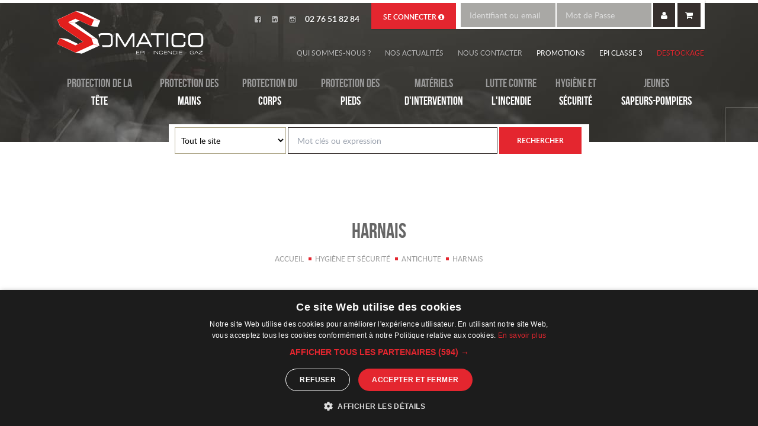

--- FILE ---
content_type: text/html; charset=UTF-8
request_url: https://www.somatico.fr/materiels-de-d-hygiene-et-de-securite/antichute/harnais/
body_size: 14101
content:
<!DOCTYPE html>
<html lang="fr" class="no-js modern">
<head>
    <base href="https://www.somatico.fr/"/>
    <meta charset="utf-8">
    <meta name="viewport" content="width=device-width, initial-scale=1, maximum-scale=5"/>
    <title>Harnais Antichute et Harnais pour Travail Suspendu - Somatico</title>
    <meta name="description" content="Réalisez toutes vos opérations et interventions en hauteur en toute sécurité grâce à la sélection Somatico de harnais pour professionnels haute performance. ..."/>
        <meta name="format-detection" content="telephone=no">

            <meta name="theme-color" content="#e4262f">
    
    <link rel="apple-touch-icon" sizes="180x180" href="images/favicon/apple-touch-icon.png">
<link rel="icon" type="image/png" sizes="32x32" href="images/favicon/favicon-32x32.png">
<link rel="icon" type="image/png" sizes="16x16" href="images/favicon/favicon-16x16.png">
<link rel="manifest" href="images/favicon/manifest.json">
<link rel="mask-icon" href="images/favicon/safari-pinned-tab.svg" color="#e31d1a">
<link rel="shortcut icon" href="images/favicon/favicon.ico">
<meta name="msapplication-config" content="images/favicon/browserconfig.xml">
<meta name="theme-color" content="#362f2d">
    <meta name="theme-color" content="#ffffff">
    <link href="https://www.somatico.fr/css/tailwind.min.css" rel="stylesheet">
    <link rel="stylesheet" type="text/css" href="https://www.somatico.fr/css/style.css"/>
        <!--[if lt IE 9]>
    <script src="//html5shiv.googlecode.com/svn/trunk/html5.js"></script>
    <script>window.html5 || document.write('<script src="js/vendor/html5.js"><\/script>')</script>
    <script src="js/vendor/respond.js"></script>
    <![endif]-->

    <!--[if !IE]><!-->
    <script>if (/*@cc_on!@*/false) {
            document.documentElement.className += ' ie10';
        }</script>
    <!--<![endif]-->


    


    <script>
    (function (i, s, o, g, r, a, m) {
        i['GoogleAnalyticsObject'] = r;
        i[r] = i[r] || function () {
            (i[r].q = i[r].q || []).push(arguments)
        }, i[r].l = 1 * new Date();
        a = s.createElement(o),
            m = s.getElementsByTagName(o)[0];
        a.async = 1;
        a.src = g;
        m.parentNode.insertBefore(a, m)
    })(window, document, 'script', 'https://www.google-analytics.com/analytics.js', 'ga');
    ga('create', 'GTML-W9P4QKL', 'auto');
    ga('send', 'pageview');
</script>
    <!-- Google Tag Manager -->
<script>(function(w,d,s,l,i){w[l]=w[l]||[];w[l].push({'gtm.start':
            new Date().getTime(),event:'gtm.js'});var f=d.getElementsByTagName(s)[0],
        j=d.createElement(s),dl=l!='dataLayer'?'&l='+l:'';j.async=true;j.src=
        'https://www.googletagmanager.com/gtm.js?id='+i+dl;f.parentNode.insertBefore(j,f);
    })(window,document,'script','dataLayer','GTM-W9P4QKL');</script>
<!-- End Google Tag Manager -->
<script>
    window.dataLayer = window.dataLayer || [];

    function gtag() {
        dataLayer.push(arguments);
    }

    gtag('js', new Date());
    gtag('set', {cookie_flags: 'SameSite=None;Secure'});
    gtag('config', 'GTM-W9P4QKL');
</script>    

            <!--Start of Tawk.to Script-->
        <script type="text/javascript">
            var Tawk_API = Tawk_API || {}, Tawk_LoadStart = new Date();
            (function () {
                var s1 = document.createElement("script"), s0 = document.getElementsByTagName("script")[0];
                s1.async = true;
                s1.src = 'https://embed.tawk.to/5af5ae895f7cdf4f053412d3/default';
                s1.charset = 'UTF-8';
                s1.setAttribute('crossorigin', '*');
                s0.parentNode.insertBefore(s1, s0);
            })();
        </script>
        <!--End of Tawk.to Script-->

        <!-- Fathom - beautiful, simple website analytics -->
    <script src="https://cdn.usefathom.com/script.js" data-site="SLUXRNMJ" defer></script>
    <!-- / Fathom -->
</head>

<body itemscope itemtype="http://schema.org/WebPage" >
<!-- Google Tag Manager (noscript) -->
<noscript><iframe src="https://www.googletagmanager.com/ns.html?id=GTM-W9P4QKL"
                  height="0" width="0" style="display:none;visibility:hidden"></iframe></noscript>
<!-- End Google Tag Manager (noscript) -->

<div class="container">
    <div class="mp-pusher" id="mp-pusher">
        <!-- mp-menu -->
        <nav id="mp-menu" class="mp-menu" style="display: none">
            <div class="mp-level">
                <ul>
                    <li><a class="icon icon-wallet" href="./">Accueil</a></li>

                    <li><a class="icon icon-wallet" href="qui-sommes-nous">Qui sommes-nous ?</a></li>

                    <li class="icon icon-arrow-left">
                        <a class="icon icon-display" href="#">Nos produits</a>
                        <div class="mp-level">
                            <p class="icon icon-display">Nos produits</p>
                            <a class="mp-back" href="#">Retour <i class="fa fa-angle-right"></i></a>
                            <ul>

                                <!-- debut menu mobil pour produit -->
                                
                                                                        <li class="icon icon-arrow-left">
                                        <a href="https://www.somatico.fr/protection-de-la-tete/">Protection de la <strong>tête</strong> </a>
                                        <div class="mp-level">
                                            <p class="title">Protection de la <strong>tête</strong> </p>
                                            <a class="mp-back" href="#">Retour <i class="fa fa-angle-right"></i></a>
                                            <ul>
                                                
                                                                                                                <li><a href="https://www.somatico.fr/protection-de-la-tete/">Tous les produits</a></li>
                                                        
                                                        <li><a href="https://www.somatico.fr/protection-de-la-tete/casques/">Casques</a></li>

                                                        
                                                        <li><a href="https://www.somatico.fr/protection-de-la-tete/lunettes/">Lunettes</a></li>

                                                        
                                                        <li><a href="https://www.somatico.fr/protection-de-la-tete/antibruit/">Antibruit</a></li>

                                                        
                                                        <li><a href="https://www.somatico.fr/protection-de-la-tete/respiratoire/">Respiratoire</a></li>

                                                        
                                                
                                            </ul>
                                        </div>
                                    </li>
                                
                                                                        <li class="icon icon-arrow-left">
                                        <a href="https://www.somatico.fr/protection-des-mains/">Protection des <strong>mains</strong> </a>
                                        <div class="mp-level">
                                            <p class="title">Protection des <strong>mains</strong> </p>
                                            <a class="mp-back" href="#">Retour <i class="fa fa-angle-right"></i></a>
                                            <ul>
                                                
                                                                                                                <li><a href="https://www.somatico.fr/protection-des-mains/">Tous les produits</a></li>
                                                        
                                                        <li><a href="https://www.somatico.fr/protection-des-mains/sapeurs-pompiers/">Sapeurs-Pompiers</a></li>

                                                        
                                                        <li><a href="https://www.somatico.fr/protection-des-mains/les-cuirs/">Les cuirs</a></li>

                                                        
                                                        <li><a href="https://www.somatico.fr/protection-des-mains/les-enduits/">Les Enduits</a></li>

                                                        
                                                        <li><a href="https://www.somatico.fr/protection-des-mains/les-textiles/">Les Textiles</a></li>

                                                        
                                                        <li><a href="https://www.somatico.fr/protection-des-mains/les-trempes/">Les Trempés</a></li>

                                                        
                                                
                                            </ul>
                                        </div>
                                    </li>
                                
                                                                        <li class="icon icon-arrow-left">
                                        <a href="https://www.somatico.fr/protection-du-corps/">Protection du <strong>corps</strong> </a>
                                        <div class="mp-level">
                                            <p class="title">Protection du <strong>corps</strong> </p>
                                            <a class="mp-back" href="#">Retour <i class="fa fa-angle-right"></i></a>
                                            <ul>
                                                
                                                                                                                <li><a href="https://www.somatico.fr/protection-du-corps/">Tous les produits</a></li>
                                                        
                                                        <li><a href="https://www.somatico.fr/protection-du-corps/vetements-de-travail/">Vêtements de Travail</a></li>

                                                        
                                                        <li><a href="https://www.somatico.fr/protection-du-corps/vetements-intemperies/">Vêtements Intempéries</a></li>

                                                        
                                                        <li><a href="https://www.somatico.fr/protection-du-corps/vetements-techniques/">Vêtements Techniques</a></li>

                                                        
                                                        <li><a href="https://www.somatico.fr/protection-du-corps/vetements-a-usage-court/">Vêtements à Usage court</a></li>

                                                        
                                                
                                            </ul>
                                        </div>
                                    </li>
                                
                                                                        <li class="icon icon-arrow-left">
                                        <a href="https://www.somatico.fr/protection-des-pieds/">Protection des <strong>pieds</strong> </a>
                                        <div class="mp-level">
                                            <p class="title">Protection des <strong>pieds</strong> </p>
                                            <a class="mp-back" href="#">Retour <i class="fa fa-angle-right"></i></a>
                                            <ul>
                                                
                                                                                                                <li><a href="https://www.somatico.fr/protection-des-pieds/">Tous les produits</a></li>
                                                        
                                                        <li><a href="https://www.somatico.fr/protection-des-pieds/rangers/">Rangers</a></li>

                                                        
                                                        <li><a href="https://www.somatico.fr/protection-des-pieds/chaussures-de-securite/">Chaussures de Sécurité</a></li>

                                                        
                                                
                                            </ul>
                                        </div>
                                    </li>
                                
                                                                        <li class="icon icon-arrow-left">
                                        <a href="https://www.somatico.fr/materiels-d-intervention/">Matériels <strong>d'intervention</strong> </a>
                                        <div class="mp-level">
                                            <p class="title">Matériels <strong>d'intervention</strong> </p>
                                            <a class="mp-back" href="#">Retour <i class="fa fa-angle-right"></i></a>
                                            <ul>
                                                
                                                                                                                <li><a href="https://www.somatico.fr/materiels-d-intervention/">Tous les produits</a></li>
                                                        
                                                        <li><a href="https://www.somatico.fr/materiels-d-intervention/detection-de-gaz/">Détection de gaz</a></li>

                                                        
                                                        <li><a href="https://www.somatico.fr/materiels-d-intervention/reconnaissance/">Reconnaissance</a></li>

                                                        
                                                        <li><a href="https://www.somatico.fr/materiels-d-intervention/eclairage/">Eclairage</a></li>

                                                        
                                                        <li><a href="https://www.somatico.fr/materiels-d-intervention/ventilation/">Ventilation</a></li>

                                                        
                                                
                                            </ul>
                                        </div>
                                    </li>
                                
                                                                        <li class="icon icon-arrow-left">
                                        <a href="https://www.somatico.fr/materiels-de-lutte-contre-l-incendie/">Lutte contre <strong>l'incendie</strong> </a>
                                        <div class="mp-level">
                                            <p class="title">Lutte contre <strong>l'incendie</strong> </p>
                                            <a class="mp-back" href="#">Retour <i class="fa fa-angle-right"></i></a>
                                            <ul>
                                                
                                                                                                                <li><a href="https://www.somatico.fr/materiels-de-lutte-contre-l-incendie/">Tous les produits</a></li>
                                                        
                                                        <li><a href="https://www.somatico.fr/materiels-de-lutte-contre-l-incendie/canons-lances-ria/">Canons, Lances & RIA</a></li>

                                                        
                                                        <li><a href="https://www.somatico.fr/materiels-de-lutte-contre-l-incendie/agres-raccords/">Agrès & Raccords</a></li>

                                                        
                                                        <li><a href="https://www.somatico.fr/materiels-de-lutte-contre-l-incendie/tuyaux/">Tuyaux</a></li>

                                                        
                                                        <li><a href="https://www.somatico.fr/materiels-de-lutte-contre-l-incendie/formation-incendie/">Formation incendie</a></li>

                                                        
                                                
                                            </ul>
                                        </div>
                                    </li>
                                
                                                                        <li class="icon icon-arrow-left">
                                        <a href="https://www.somatico.fr/materiels-de-d-hygiene-et-de-securite/">Hygiène et <strong>sécurité</strong> </a>
                                        <div class="mp-level">
                                            <p class="title">Hygiène et <strong>sécurité</strong> </p>
                                            <a class="mp-back" href="#">Retour <i class="fa fa-angle-right"></i></a>
                                            <ul>
                                                
                                                                                                                <li><a href="https://www.somatico.fr/materiels-de-d-hygiene-et-de-securite/">Tous les produits</a></li>
                                                        
                                                        <li><a href="https://www.somatico.fr/materiels-de-d-hygiene-et-de-securite/antichute/">Antichute</a></li>

                                                        
                                                        <li><a href="https://www.somatico.fr/materiels-de-d-hygiene-et-de-securite/secourisme-signalisation/">Secourisme & Signalisation</a></li>

                                                        
                                                        <li><a href="https://www.somatico.fr/materiels-de-d-hygiene-et-de-securite/savons-essuyage/">Savons & Essuyage</a></li>

                                                        
                                                
                                            </ul>
                                        </div>
                                    </li>
                                
                                                                        <li class="icon icon-arrow-left">
                                        <a href="https://www.somatico.fr/jeune-sapeur-pompier/">Jeunes <strong>Sapeurs-Pompiers</strong> </a>
                                        <div class="mp-level">
                                            <p class="title">Jeunes <strong>Sapeurs-Pompiers</strong> </p>
                                            <a class="mp-back" href="#">Retour <i class="fa fa-angle-right"></i></a>
                                            <ul>
                                                
                                            </ul>
                                        </div>
                                    </li>
                                
                                <!-- fin menu mobil produits -->

                            </ul>
                        </div>
                    </li>
                    <li><a class="icon icon-wallet" href="articles/">Nos actualités</a></li>
                    <li><a class="icon icon-wallet" href="contactez-somatico">Nous contacter</a></li>

                </ul>

            </div>
        </nav>


        <div class="scroller">
            <div class="scroller-inner">

                <header id="header" class="hover-active">
                    <div id="overlay"></div>
                    <nav>
                        <div id="log-bar">
                            <div class="wrapper center">
                                <div class="social">
                                    <a href="https://www.facebook.com/SOMATICO-272957613170316/" target="_blank"><i class="fa fa-facebook-square"></i></a>
                                    <a href="https://www.linkedin.com/company/somaticoepiincendiegaz/" target="_blank"><i
                                                class="fa fa-linkedin-square fa-fw"></i></a>
                                    <a href="https://www.instagram.com/somatico_industrie/" target="_blank"><i class="fa fa-instagram"></i></a>
                                    <strong>02 76 51 82 84</strong>
                                </div>
                                <div id="container-log-bar">
                                                                                <span class="bg-red">
                                    Se connecter <i class="fa fa-info-circle"></i>
                                </span>

                                            <form action="connexion" id="login" method="post">
                                                <input type="text" placeholder="Identifiant ou email" name="email">
                                                <input type="password" placeholder="Mot de Passe" name="password">
                                                <button type="submit" name="connect">
                                                    <i class="fa fa-user"></i>
                                                </button>
                                                <span><a href="mot-de-passe-oublie">Mot de passe oublié</a> - <a
                                                            href="connexion">Ouvrir un compte</a></span>
                                            </form>
                                            
                                    <a href="mon-panier" class="btn-sub" data-info-bulle-id="1">
                                        <i class="fa fa-shopping-cart"></i>
                                    </a>
                                </div>


                                <!--				Panier survol-->
                                                                <div class="info-bulle" id="info2">
                                    <div class="content-info-bulle">
                                        <ul class="info-liste">
                                                                                        <li>
                                                <a href="mon-compte">
                                                    <span><strong>Mon compte</strong></span>
                                                </a>
                                            </li>
                                            <!--							@todo yohann selection des produit <li>-->
                                            <!--								<a href="">-->
                                            <!--									<span><strong>Ma sélection de produits</strong></span>-->
                                            <!--								</a>-->
                                            <!--							</li>-->
                                            <li>
                                                <a href="mes-commandes">
                                                    <span><strong>Toutes mes commandes</strong></span>
                                                </a>
                                            </li>
                                        </ul>
                                        <a href="mon-compte" class="info-btn">Ma dernière commande</a>
                                    </div>
                                </div>
                            </div>
                        </div>


                        <div class="container-nav">
                            <a href="./" id="logo">
                                                                    <img src="images/logo-somatico.png" alt="Somatico">
                                                            </a>

                            <div class="content-nav">
                                <div class="content-mobil-nav">
                                    <span class="mobil-nav" id="mobil-nav-on"><i class="fa fa-bars"></i></span>
                                    <a class="mobil-nav" href="mon-panier" id="panier"><i class="fa fa-shopping-cart"></i></a>
                                    <a class="mobil-nav" href="mon-compte" id="user-login"><i class="fa fa-user"></i></a>
                                    <div class="clearfix"></div>
                                </div>
                                                                <a href="qui-sommes-nous">Qui sommes-nous ?</a>


                                <a href="articles/">Nos actualités</a>
                                <a href="contactez-somatico">Nous contacter</a>
                                                                                                    <a class="white" href="nos-promotions">Promotions</a>
                                                                                                    <a class="white" href="https://www.somatico.fr/nos-selections/epi-classe-3">EPI Classe 3</a>
                                

                                                                    <a class="red" href="destockage">Destockage</a>
                                

                            </div>
                            <div class="clearfix"></div>
                        </div>


                                                    <div class="container-nav" id="main-nav">
                                                                    <nav class="content-main-nav">
                                        <!--                                    <div class="btn btn-primary">Changer de menu</div>-->
                                        
                                                                                        <span class="active-sub">
					                            <a href="https://www.somatico.fr/protection-de-la-tete/" class="main"
						                                                                                						                            >Protection de la <strong>tête</strong> 					                            </a>
	                                                                                                <span class="sub">
					                                    <span class="content-sub">
								                                                                                            <ul>
								                                    <li class="title"><a href="https://www.somatico.fr/protection-de-la-tete/casques/"><img
                                                                                    src="media/images/products_categories/w-35-h-35-casques-1447077332.png&f=1"
                                                                                    alt="Casques"> Casques</a></li>
								                                    <li><a href="https://www.somatico.fr/protection-de-la-tete/casques/">Tous les produits</a></li>
								                                                                                                                <li><a href="https://www.somatico.fr/protection-de-la-tete/casques/casques-pompiers/">Casques Pompiers</a></li>
                                                                                                                                                    <li><a href="https://www.somatico.fr/protection-de-la-tete/casques/accessoires-casques-pompier/">Accessoires Casque Pompier</a></li>
                                                                                                                                                    <li><a href="https://www.somatico.fr/protection-de-la-tete/casques/casque-f1xf-et-accessoires/">Pièces détachées Casques F1 XF</a></li>
                                                                                                                                                    <li><a href="https://www.somatico.fr/protection-de-la-tete/casques/casque-f2-xtrem-et-pieces-detachees/">Pièces détachées Casques F2 XTREM</a></li>
                                                                                                                                                    <li><a href="https://www.somatico.fr/protection-de-la-tete/casques/casques-industrie/">Casques Industrie</a></li>
                                                                                                                                                    <li><a href="https://www.somatico.fr/protection-de-la-tete/casques/accessoires/">Accessoires</a></li>
                                                                                                                                                    <li><a href="https://www.somatico.fr/protection-de-la-tete/casques/casquettes/">Casquettes</a></li>
                                                                        								                                </ul>
                                                                                                                            <ul>
								                                    <li class="title"><a href="https://www.somatico.fr/protection-de-la-tete/lunettes/"><img
                                                                                    src="media/images/products_categories/w-35-h-35-lunettes-1447077583.png&f=1"
                                                                                    alt="Lunettes"> Lunettes</a></li>
								                                    <li><a href="https://www.somatico.fr/protection-de-la-tete/lunettes/">Tous les produits</a></li>
								                                                                                                                <li><a href="https://www.somatico.fr/protection-de-la-tete/lunettes/lunettes-correctrices/">Lunettes Correctrices</a></li>
                                                                                                                                                    <li><a href="https://www.somatico.fr/protection-de-la-tete/lunettes/lunettes-a-branches/">Lunettes à Branches</a></li>
                                                                                                                                                    <li><a href="https://www.somatico.fr/protection-de-la-tete/lunettes/lunettes-masques/">Lunettes Masque</a></li>
                                                                                                                                                    <li><a href="https://www.somatico.fr/protection-de-la-tete/lunettes/ecrans-faciaux/">Ecrans Faciaux</a></li>
                                                                                                                                                    <li><a href="https://www.somatico.fr/protection-de-la-tete/lunettes/soudure/">Soudure</a></li>
                                                                                                                                                    <li><a href="https://www.somatico.fr/protection-de-la-tete/lunettes/accessoires/">Accessoires</a></li>
                                                                        								                                </ul>
                                                                                                                            <ul>
								                                    <li class="title"><a href="https://www.somatico.fr/protection-de-la-tete/antibruit/"><img
                                                                                    src="media/images/products_categories/w-35-h-35-antibruit-1447077595.png&f=1"
                                                                                    alt="Antibruit"> Antibruit</a></li>
								                                    <li><a href="https://www.somatico.fr/protection-de-la-tete/antibruit/">Tous les produits</a></li>
								                                                                                                                <li><a href="https://www.somatico.fr/protection-de-la-tete/antibruit/bouchons-d-oreilles/">Bouchons d'Oreilles</a></li>
                                                                                                                                                    <li><a href="https://www.somatico.fr/protection-de-la-tete/antibruit/arceaux/">Arceaux</a></li>
                                                                                                                                                    <li><a href="https://www.somatico.fr/protection-de-la-tete/antibruit/casques/">Casques</a></li>
                                                                                                                                                    <li><a href="https://www.somatico.fr/protection-de-la-tete/antibruit/bouchons-moules/">Bouchons Moulés</a></li>
                                                                        								                                </ul>
                                                                                                                            <ul>
								                                    <li class="title"><a href="https://www.somatico.fr/protection-de-la-tete/respiratoire/"><img
                                                                                    src="media/images/products_categories/w-35-h-35-respiratoire-1447077603.png&f=1"
                                                                                    alt="Respiratoire"> Respiratoire</a></li>
								                                    <li><a href="https://www.somatico.fr/protection-de-la-tete/respiratoire/">Tous les produits</a></li>
								                                                                                                                <li><a href="https://www.somatico.fr/protection-de-la-tete/respiratoire/ari/">A.R.I.</a></li>
                                                                                                                                                    <li><a href="https://www.somatico.fr/protection-de-la-tete/respiratoire/adduction-d-air/">Adduction d'Air</a></li>
                                                                                                                                                    <li><a href="https://www.somatico.fr/protection-de-la-tete/respiratoire/ventilation-assistee/">Ventilation Assistée</a></li>
                                                                                                                                                    <li><a href="https://www.somatico.fr/protection-de-la-tete/respiratoire/gaz-vapeurs/">Gaz Vapeurs</a></li>
                                                                                                                                                    <li><a href="https://www.somatico.fr/protection-de-la-tete/respiratoire/poussieres/">Poussières</a></li>
                                                                                                                                                    <li><a href="https://www.somatico.fr/protection-de-la-tete/respiratoire/evacuations/">Evacuations</a></li>
                                                                        								                                </ul>
                                                            					                                        <div class="clearfix"></div>
					                                    </span>
	                                                </span>
                                                                                                <div class="clearfix"></div>
                                            </span>
                                                                                    
                                                                                        <span class="active-sub">
					                            <a href="https://www.somatico.fr/protection-des-mains/" class="main"
						                                                                                						                            >Protection des <strong>mains</strong> 					                            </a>
	                                                                                                <span class="sub">
					                                    <span class="content-sub">
								                                                                                            <ul>
								                                    <li class="title"><a href="https://www.somatico.fr/protection-des-mains/sapeurs-pompiers/"><img
                                                                                    src="media/images/products_categories/w-35-h-35-sapeurs-pompiers-1447078131.png&f=1"
                                                                                    alt="Sapeurs-Pompiers"> Sapeurs-Pompiers</a></li>
								                                    <li><a href="https://www.somatico.fr/protection-des-mains/sapeurs-pompiers/">Tous les produits</a></li>
								                                                                                                                <li><a href="https://www.somatico.fr/protection-des-mains/sapeurs-pompiers/interventions/">Interventions</a></li>
                                                                                                                                                    <li><a href="https://www.somatico.fr/protection-des-mains/sapeurs-pompiers/desincarcerations/">Désincarcérations</a></li>
                                                                        								                                </ul>
                                                                                                                            <ul>
								                                    <li class="title"><a href="https://www.somatico.fr/protection-des-mains/les-cuirs/"><img
                                                                                    src="media/images/products_categories/w-35-h-35-les-cuirs-1447078160.png&f=1"
                                                                                    alt="Les cuirs"> Les cuirs</a></li>
								                                    <li><a href="https://www.somatico.fr/protection-des-mains/les-cuirs/">Tous les produits</a></li>
								                                                                                                                <li><a href="https://www.somatico.fr/protection-des-mains/les-cuirs/dockers/">Dockers</a></li>
                                                                                                                                                    <li><a href="https://www.somatico.fr/protection-des-mains/les-cuirs/monteurs/">Monteurs</a></li>
                                                                                                                                                    <li><a href="https://www.somatico.fr/protection-des-mains/les-cuirs/anticoupeurs/">Anticoupures</a></li>
                                                                                                                                                    <li><a href="https://www.somatico.fr/protection-des-mains/les-cuirs/soudeurs/">Soudeurs</a></li>
                                                                                                                                                    <li><a href="https://www.somatico.fr/protection-des-mains/les-cuirs/metiers/">Métiers</a></li>
                                                                        								                                </ul>
                                                                                                                            <ul>
								                                    <li class="title"><a href="https://www.somatico.fr/protection-des-mains/les-enduits/"><img
                                                                                    src="media/images/products_categories/w-35-h-35-les-enduits-1447078172.png&f=1"
                                                                                    alt="Les Enduits"> Les Enduits</a></li>
								                                    <li><a href="https://www.somatico.fr/protection-des-mains/les-enduits/">Tous les produits</a></li>
								                                                                                                                <li><a href="https://www.somatico.fr/protection-des-mains/les-enduits/manutention-fine/">Manutention Fine</a></li>
                                                                                                                                                    <li><a href="https://www.somatico.fr/protection-des-mains/les-enduits/manutention-lourde/">Manutention Lourde</a></li>
                                                                                                                                                    <li><a href="https://www.somatico.fr/protection-des-mains/les-enduits/anticoupures/">Anticoupures</a></li>
                                                                                                                                                    <li><a href="https://www.somatico.fr/protection-des-mains/les-enduits/froid/">Froid</a></li>
                                                                                                                                                    <li><a href="https://www.somatico.fr/protection-des-mains/les-enduits/metiers/">Métiers</a></li>
                                                                        								                                </ul>
                                                                                                                            <ul>
								                                    <li class="title"><a href="https://www.somatico.fr/protection-des-mains/les-textiles/"><img
                                                                                    src="media/images/products_categories/w-35-h-35-les-textiles-1447078183.png&f=1"
                                                                                    alt="Les Textiles"> Les Textiles</a></li>
								                                    <li><a href="https://www.somatico.fr/protection-des-mains/les-textiles/">Tous les produits</a></li>
								                                                                                                                <li><a href="https://www.somatico.fr/protection-des-mains/les-textiles/manutention/">Manutention</a></li>
                                                                                                                                                    <li><a href="https://www.somatico.fr/protection-des-mains/les-textiles/anticoupures/">Anticoupures</a></li>
                                                                                                                                                    <li><a href="https://www.somatico.fr/protection-des-mains/les-textiles/antichaleur/">Antichaleur</a></li>
                                                                                                                                                    <li><a href="https://www.somatico.fr/protection-des-mains/les-textiles/manchettes/">Manchettes</a></li>
                                                                        								                                </ul>
                                                                                                                            <ul>
								                                    <li class="title"><a href="https://www.somatico.fr/protection-des-mains/les-trempes/"><img
                                                                                    src="media/images/products_categories/w-35-h-35-les-trempes-1447078194.png&f=1"
                                                                                    alt="Les Trempés"> Les Trempés</a></li>
								                                    <li><a href="https://www.somatico.fr/protection-des-mains/les-trempes/">Tous les produits</a></li>
								                                                                                                                <li><a href="https://www.somatico.fr/protection-des-mains/les-trempes/pvc/">PVC</a></li>
                                                                                                                                                    <li><a href="https://www.somatico.fr/protection-des-mains/les-trempes/latex/">Latex</a></li>
                                                                                                                                                    <li><a href="https://www.somatico.fr/protection-des-mains/les-trempes/nitrile/">Nitrile</a></li>
                                                                                                                                                    <li><a href="https://www.somatico.fr/protection-des-mains/les-trempes/neoprene/">Néoprène</a></li>
                                                                                                                                                    <li><a href="https://www.somatico.fr/protection-des-mains/les-trempes/chimie/">Chimie</a></li>
                                                                                                                                                    <li><a href="https://www.somatico.fr/protection-des-mains/les-trempes/electriciens/">Electricien</a></li>
                                                                                                                                                    <li><a href="https://www.somatico.fr/protection-des-mains/les-trempes/jetables/">Jetables</a></li>
                                                                        								                                </ul>
                                                            					                                        <div class="clearfix"></div>
					                                    </span>
	                                                </span>
                                                                                                <div class="clearfix"></div>
                                            </span>
                                                                                    
                                                                                        <span class="active-sub">
					                            <a href="https://www.somatico.fr/protection-du-corps/" class="main"
						                                                                                						                            >Protection du <strong>corps</strong> 					                            </a>
	                                                                                                <span class="sub">
					                                    <span class="content-sub">
								                                                                                            <ul>
								                                    <li class="title"><a href="https://www.somatico.fr/protection-du-corps/vetements-de-travail/"><img
                                                                                    src="media/images/products_categories/w-35-h-35-vetements-de-travail-1447078679.png&f=1"
                                                                                    alt="Vêtements de Travail"> Vêtements de Travail</a></li>
								                                    <li><a href="https://www.somatico.fr/protection-du-corps/vetements-de-travail/">Tous les produits</a></li>
								                                                                                                                <li><a href="https://www.somatico.fr/protection-du-corps/vetements-de-travail/marquages/">Marquages</a></li>
                                                                                                                                                    <li><a href="https://www.somatico.fr/protection-du-corps/vetements-de-travail/image-de-marque/">Image de Marque</a></li>
                                                                                                                                                    <li><a href="https://www.somatico.fr/protection-du-corps/vetements-de-travail/traditionnel/">Traditionnel</a></li>
                                                                                                                                                    <li><a href="https://www.somatico.fr/protection-du-corps/vetements-de-travail/jean-s/">Jean's</a></li>
                                                                                                                                                    <li><a href="https://www.somatico.fr/protection-du-corps/vetements-de-travail/image/">Image</a></li>
                                                                                                                                                    <li><a href="https://www.somatico.fr/protection-du-corps/vetements-de-travail/services-accueil/">Services / Accueil</a></li>
                                                                                                                                                    <li><a href="https://www.somatico.fr/protection-du-corps/vetements-de-travail/cuisine/">Cuisine</a></li>
                                                                                                                                                    <li><a href="https://www.somatico.fr/protection-du-corps/vetements-de-travail/blouses/">Blouses</a></li>
                                                                                                                                                    <li><a href="https://www.somatico.fr/protection-du-corps/vetements-de-travail/tuniques/">Tuniques</a></li>
                                                                                                                                                    <li><a href="https://www.somatico.fr/protection-du-corps/vetements-de-travail/ergonomie/">Ergonomie</a></li>
                                                                        								                                </ul>
                                                                                                                            <ul>
								                                    <li class="title"><a href="https://www.somatico.fr/protection-du-corps/vetements-intemperies/"><img
                                                                                    src="media/images/products_categories/w-35-h-35-vetements-intemperies-1447078701.png&f=1"
                                                                                    alt="Vêtements Intempéries"> Vêtements Intempéries</a></li>
								                                    <li><a href="https://www.somatico.fr/protection-du-corps/vetements-intemperies/">Tous les produits</a></li>
								                                                                                                                <li><a href="https://www.somatico.fr/protection-du-corps/vetements-intemperies/pluie/">Pluie</a></li>
                                                                                                                                                    <li><a href="https://www.somatico.fr/protection-du-corps/vetements-intemperies/froid/">Froid</a></li>
                                                                                                                                                    <li><a href="https://www.somatico.fr/protection-du-corps/vetements-intemperies/softshell/">Softshell</a></li>
                                                                                                                                                    <li><a href="https://www.somatico.fr/protection-du-corps/vetements-intemperies/gilets/">Gilets</a></li>
                                                                                                                                                    <li><a href="https://www.somatico.fr/protection-du-corps/vetements-intemperies/parkas-femme/">Parkas Femme</a></li>
                                                                                                                                                    <li><a href="https://www.somatico.fr/protection-du-corps/vetements-intemperies/parkas/">Parkas</a></li>
                                                                                                                                                    <li><a href="https://www.somatico.fr/protection-du-corps/vetements-intemperies/pulls/">Pulls</a></li>
                                                                                                                                                    <li><a href="https://www.somatico.fr/protection-du-corps/vetements-intemperies/cagoules-bonnets/">Cagoules / Bonnets</a></li>
                                                                        								                                </ul>
                                                                                                                            <ul>
								                                    <li class="title"><a href="https://www.somatico.fr/protection-du-corps/vetements-techniques/"><img
                                                                                    src="media/images/products_categories/w-35-h-35-vetements-techniques-1447078734.png&f=1"
                                                                                    alt="Vêtements Techniques"> Vêtements Techniques</a></li>
								                                    <li><a href="https://www.somatico.fr/protection-du-corps/vetements-techniques/">Tous les produits</a></li>
								                                                                                                                <li><a href="https://www.somatico.fr/protection-du-corps/vetements-techniques/haute-visibilite/">Haute Visibilité</a></li>
                                                                                                                                                    <li><a href="https://www.somatico.fr/protection-du-corps/vetements-techniques/multirisques/">Multirisques</a></li>
                                                                                                                                                    <li><a href="https://www.somatico.fr/protection-du-corps/vetements-techniques/frigoriste/">Frigoriste</a></li>
                                                                                                                                                    <li><a href="https://www.somatico.fr/protection-du-corps/vetements-techniques/alimentaire/">Alimentaire</a></li>
                                                                                                                                                    <li><a href="https://www.somatico.fr/protection-du-corps/vetements-techniques/bucheron/">Bûcheron</a></li>
                                                                                                                                                    <li><a href="https://www.somatico.fr/protection-du-corps/vetements-techniques/marine/">Marine</a></li>
                                                                                                                                                    <li><a href="https://www.somatico.fr/protection-du-corps/vetements-techniques/soudeur/">Soudeur</a></li>
                                                                                                                                                    <li><a href="https://www.somatico.fr/protection-du-corps/vetements-techniques/sapeurs-pompiers/">Sapeurs-Pompiers</a></li>
                                                                                                                                                    <li><a href="https://www.somatico.fr/protection-du-corps/vetements-techniques/securite-incendie/">Sécurité Incendie</a></li>
                                                                                                                                                    <li><a href="https://www.somatico.fr/protection-du-corps/vetements-techniques/agents-de-securite/">Agents de Sécurité</a></li>
                                                                                                                                                    <li><a href="https://www.somatico.fr/protection-du-corps/vetements-techniques/maitre-chien/">Maître Chien</a></li>
                                                                        								                                </ul>
                                                                                                                            <ul>
								                                    <li class="title"><a href="https://www.somatico.fr/protection-du-corps/vetements-a-usage-court/"><img
                                                                                    src="media/images/products_categories/w-35-h-35-vetements-a-usage-court-1447078754.png&f=1"
                                                                                    alt="Vêtements à Usage court"> Vêtements à Usage court</a></li>
								                                    <li><a href="https://www.somatico.fr/protection-du-corps/vetements-a-usage-court/">Tous les produits</a></li>
								                                                                                                                <li><a href="https://www.somatico.fr/protection-du-corps/vetements-a-usage-court/combinaisons/">Combinaisons</a></li>
                                                                                                                                                    <li><a href="https://www.somatico.fr/protection-du-corps/vetements-a-usage-court/vetements-a-usage-unique/">Vêtements à Usage Unique</a></li>
                                                                        								                                </ul>
                                                            					                                        <div class="clearfix"></div>
					                                    </span>
	                                                </span>
                                                                                                <div class="clearfix"></div>
                                            </span>
                                                                                    
                                                                                        <span class="active-sub">
					                            <a href="https://www.somatico.fr/protection-des-pieds/" class="main"
						                                                                                						                            >Protection des <strong>pieds</strong> 					                            </a>
	                                                                                                <span class="sub">
					                                    <span class="content-sub">
								                                                                                            <ul>
								                                    <li class="title"><a href="https://www.somatico.fr/protection-des-pieds/rangers/"><img
                                                                                    src="media/images/products_categories/w-35-h-35-rangers-1447079087.png&f=1"
                                                                                    alt="Rangers"> Rangers</a></li>
								                                    <li><a href="https://www.somatico.fr/protection-des-pieds/rangers/">Tous les produits</a></li>
								                                                                                                                <li><a href="https://www.somatico.fr/protection-des-pieds/rangers/rangers-intervention/">Rangers Intervention</a></li>
                                                                                                                                                    <li><a href="https://www.somatico.fr/protection-des-pieds/rangers/rangers-secours/">Rangers Secouriste</a></li>
                                                                                                                                                    <li><a href="https://www.somatico.fr/protection-des-pieds/rangers/rangers-securite/">Rangers Sécurité</a></li>
                                                                                                                                                    <li><a href="https://www.somatico.fr/protection-des-pieds/rangers/rangers-bucheron/">Rangers Bûcheron</a></li>
                                                                                                                                                    <li><a href="https://www.somatico.fr/protection-des-pieds/rangers/rangers-1/">Rangers</a></li>
                                                                                                                                                    <li><a href="https://www.somatico.fr/protection-des-pieds/rangers/accessoires/">Accessoires</a></li>
                                                                        								                                </ul>
                                                                                                                            <ul>
								                                    <li class="title"><a href="https://www.somatico.fr/protection-des-pieds/chaussures-de-securite/"><img
                                                                                    src="media/images/products_categories/w-35-h-35-chaussures-de-securite-1447079119.png&f=1"
                                                                                    alt="Chaussures de Sécurité"> Chaussures de Sécurité</a></li>
								                                    <li><a href="https://www.somatico.fr/protection-des-pieds/chaussures-de-securite/">Tous les produits</a></li>
								                                                                                                                <li><a href="https://www.somatico.fr/protection-des-pieds/chaussures-de-securite/chaussures-industrie/">Chaussures Industrie</a></li>
                                                                                                                                                    <li><a href="https://www.somatico.fr/protection-des-pieds/chaussures-de-securite/chaussures-btp/">Chaussures BTP</a></li>
                                                                                                                                                    <li><a href="https://www.somatico.fr/protection-des-pieds/chaussures-de-securite/chaussures-sport/">Chaussures Sport</a></li>
                                                                                                                                                    <li><a href="https://www.somatico.fr/protection-des-pieds/chaussures-de-securite/chaussures-de-ville/">Chaussures de ville</a></li>
                                                                                                                                                    <li><a href="https://www.somatico.fr/protection-des-pieds/chaussures-de-securite/chaussures-femme/">Chaussures Femme</a></li>
                                                                                                                                                    <li><a href="https://www.somatico.fr/protection-des-pieds/chaussures-de-securite/cuisine/">Cuisine</a></li>
                                                                                                                                                    <li><a href="https://www.somatico.fr/protection-des-pieds/chaussures-de-securite/sabots/">Sabots</a></li>
                                                                                                                                                    <li><a href="https://www.somatico.fr/protection-des-pieds/chaussures-de-securite/accessoires/">Accessoires</a></li>
                                                                                                                                                    <li><a href="https://www.somatico.fr/protection-des-pieds/chaussures-de-securite/bottes/">Bottes</a></li>
                                                                                                                                                    <li><a href="https://www.somatico.fr/protection-des-pieds/chaussures-de-securite/12-bottes/">1/2 Bottes</a></li>
                                                                                                                                                    <li><a href="https://www.somatico.fr/protection-des-pieds/chaussures-de-securite/services/">Service</a></li>
                                                                        								                                </ul>
                                                            					                                        <div class="clearfix"></div>
					                                    </span>
	                                                </span>
                                                                                                <div class="clearfix"></div>
                                            </span>
                                                                                    
                                                                                        <span class="active-sub">
					                            <a href="https://www.somatico.fr/materiels-d-intervention/" class="main"
						                                                                                						                            >Matériels <strong>d'intervention</strong> 					                            </a>
	                                                                                                <span class="sub">
					                                    <span class="content-sub">
								                                                                                            <ul>
								                                    <li class="title"><a href="https://www.somatico.fr/materiels-d-intervention/detection-de-gaz/"><img
                                                                                    src="media/images/products_categories/w-35-h-35-detection-de-gaz-1447079298.png&f=1"
                                                                                    alt="Détection de gaz"> Détection de gaz</a></li>
								                                    <li><a href="https://www.somatico.fr/materiels-d-intervention/detection-de-gaz/">Tous les produits</a></li>
								                                                                                                                <li><a href="https://www.somatico.fr/materiels-d-intervention/detection-de-gaz/detecteurs/">Détecteurs</a></li>
                                                                                                                                                    <li><a href="https://www.somatico.fr/materiels-d-intervention/detection-de-gaz/station-de-calibrage/">Station de Calibrage</a></li>
                                                                                                                                                    <li><a href="https://www.somatico.fr/materiels-d-intervention/detection-de-gaz/balise/">Balise</a></li>
                                                                        								                                </ul>
                                                                                                                            <ul>
								                                    <li class="title"><a href="https://www.somatico.fr/materiels-d-intervention/reconnaissance/"><img
                                                                                    src="media/images/products_categories/w-35-h-35-reconnaissance-1447079639.png&f=1"
                                                                                    alt="Reconnaissance"> Reconnaissance</a></li>
								                                    <li><a href="https://www.somatico.fr/materiels-d-intervention/reconnaissance/">Tous les produits</a></li>
								                                                                                                                <li><a href="https://www.somatico.fr/materiels-d-intervention/reconnaissance/communication/">Communication</a></li>
                                                                                                                                                    <li><a href="https://www.somatico.fr/materiels-d-intervention/reconnaissance/detecteurs-d-immobilite/">Détecteurs D'immobilité</a></li>
                                                                                                                                                    <li><a href="https://www.somatico.fr/materiels-d-intervention/reconnaissance/cameras-thermiques/">Caméras Thermiques</a></li>
                                                                                                                                                    <li><a href="https://www.somatico.fr/materiels-d-intervention/reconnaissance/ligne-guide/">Ligne Guide</a></li>
                                                                        								                                </ul>
                                                                                                                            <ul>
								                                    <li class="title"><a href="https://www.somatico.fr/materiels-d-intervention/eclairage/"><img
                                                                                    src="media/images/products_categories/w-35-h-35-eclairage-1447079605.png&f=1"
                                                                                    alt="Eclairage"> Eclairage</a></li>
								                                    <li><a href="https://www.somatico.fr/materiels-d-intervention/eclairage/">Tous les produits</a></li>
								                                                                                                                <li><a href="https://www.somatico.fr/materiels-d-intervention/eclairage/systeme-autonomes/">Système Autonomes</a></li>
                                                                                                                                                    <li><a href="https://www.somatico.fr/materiels-d-intervention/eclairage/projecteurs/">Projecteurs</a></li>
                                                                                                                                                    <li><a href="https://www.somatico.fr/materiels-d-intervention/eclairage/lampes-torches/">Lampes Torches</a></li>
                                                                                                                                                    <li><a href="https://www.somatico.fr/materiels-d-intervention/eclairage/lampes-de-casque/">Lampes de Casque</a></li>
                                                                                                                                                    <li><a href="https://www.somatico.fr/materiels-d-intervention/eclairage/lampes-frontales/">Lampes Frontales</a></li>
                                                                        								                                </ul>
                                                                                                                            <ul>
								                                    <li class="title"><a href="https://www.somatico.fr/materiels-d-intervention/ventilation/"><img
                                                                                    src="media/images/products_categories/w-35-h-35-ventilation-1447079588.png&f=1"
                                                                                    alt="Ventilation"> Ventilation</a></li>
								                                    <li><a href="https://www.somatico.fr/materiels-d-intervention/ventilation/">Tous les produits</a></li>
								                                                                                                                <li><a href="https://www.somatico.fr/materiels-d-intervention/ventilation/ventilateurs-aspirateurs/">Ventilateurs - Aspirateurs</a></li>
                                                                                                                                                    <li><a href="https://www.somatico.fr/materiels-d-intervention/ventilation/accessoires/">Accessoires</a></li>
                                                                        								                                </ul>
                                                            					                                        <div class="clearfix"></div>
					                                    </span>
	                                                </span>
                                                                                                <div class="clearfix"></div>
                                            </span>
                                                                                    
                                                                                        <span class="active-sub">
					                            <a href="https://www.somatico.fr/materiels-de-lutte-contre-l-incendie/" class="main"
						                                                                                						                            >Lutte contre <strong>l'incendie</strong> 					                            </a>
	                                                                                                <span class="sub">
					                                    <span class="content-sub">
								                                                                                            <ul>
								                                    <li class="title"><a href="https://www.somatico.fr/materiels-de-lutte-contre-l-incendie/canons-lances-ria/"><img
                                                                                    src="media/images/products_categories/w-35-h-35-canons-lances-ria-1447079902.png&f=1"
                                                                                    alt="Canons, Lances & RIA"> Canons, Lances & RIA</a></li>
								                                    <li><a href="https://www.somatico.fr/materiels-de-lutte-contre-l-incendie/canons-lances-ria/">Tous les produits</a></li>
								                                                                                                                <li><a href="https://www.somatico.fr/materiels-de-lutte-contre-l-incendie/canons-lances-ria/canons/">Canons</a></li>
                                                                                                                                                    <li><a href="https://www.somatico.fr/materiels-de-lutte-contre-l-incendie/canons-lances-ria/lances-a-mains/">Lances à mains</a></li>
                                                                                                                                                    <li><a href="https://www.somatico.fr/materiels-de-lutte-contre-l-incendie/canons-lances-ria/equipements-mousse/">Equipements Mousse</a></li>
                                                                                                                                                    <li><a href="https://www.somatico.fr/materiels-de-lutte-contre-l-incendie/canons-lances-ria/robinets-d-incendie-armes/">Robinets d'Incendie Armés</a></li>
                                                                                                                                                    <li><a href="https://www.somatico.fr/materiels-de-lutte-contre-l-incendie/canons-lances-ria/devidoirs/">Dévidoirs</a></li>
                                                                        								                                </ul>
                                                                                                                            <ul>
								                                    <li class="title"><a href="https://www.somatico.fr/materiels-de-lutte-contre-l-incendie/agres-raccords/"><img
                                                                                    src="media/images/products_categories/w-35-h-35-agres-raccords-1447079891.png&f=1"
                                                                                    alt="Agrès & Raccords"> Agrès & Raccords</a></li>
								                                    <li><a href="https://www.somatico.fr/materiels-de-lutte-contre-l-incendie/agres-raccords/">Tous les produits</a></li>
								                                                                                                                <li><a href="https://www.somatico.fr/materiels-de-lutte-contre-l-incendie/agres-raccords/cles/">Clés</a></li>
                                                                                                                                                    <li><a href="https://www.somatico.fr/materiels-de-lutte-contre-l-incendie/agres-raccords/agres-hydrauliques/">Agrès Hydrauliques</a></li>
                                                                                                                                                    <li><a href="https://www.somatico.fr/materiels-de-lutte-contre-l-incendie/agres-raccords/raccords/">Raccords</a></li>
                                                                        								                                </ul>
                                                                                                                            <ul>
								                                    <li class="title"><a href="https://www.somatico.fr/materiels-de-lutte-contre-l-incendie/tuyaux/"><img
                                                                                    src="media/images/products_categories/w-35-h-35-tuyaux-1447079915.png&f=1"
                                                                                    alt="Tuyaux"> Tuyaux</a></li>
								                                    <li><a href="https://www.somatico.fr/materiels-de-lutte-contre-l-incendie/tuyaux/">Tous les produits</a></li>
								                                                                                                                <li><a href="https://www.somatico.fr/materiels-de-lutte-contre-l-incendie/tuyaux/tuyaux/">Tuyaux</a></li>
                                                                                                                                                    <li><a href="https://www.somatico.fr/materiels-de-lutte-contre-l-incendie/tuyaux/hydrauliques/">Hydrauliques</a></li>
                                                                        								                                </ul>
                                                                                                                            <ul>
								                                    <li class="title"><a href="https://www.somatico.fr/materiels-de-lutte-contre-l-incendie/formation-incendie/"><img
                                                                                    src="media/images/products_categories/w-35-h-35-formation-incendie-1679304982.jpg&f=1"
                                                                                    alt="Formation incendie"> Formation incendie</a></li>
								                                    <li><a href="https://www.somatico.fr/materiels-de-lutte-contre-l-incendie/formation-incendie/">Tous les produits</a></li>
								                                                                                                                <li><a href="https://www.somatico.fr/materiels-de-lutte-contre-l-incendie/formation-incendie/generateurs-de-fumee/">Générateurs de fumée</a></li>
                                                                                                                                                    <li><a href="https://www.somatico.fr/materiels-de-lutte-contre-l-incendie/formation-incendie/generateurs-de-flamme/">Générateurs de flammes</a></li>
                                                                                                                                                    <li><a href="https://www.somatico.fr/materiels-de-lutte-contre-l-incendie/formation-incendie/extincteurs/">Extincteurs de Formation</a></li>
                                                                        								                                </ul>
                                                            					                                        <div class="clearfix"></div>
					                                    </span>
	                                                </span>
                                                                                                <div class="clearfix"></div>
                                            </span>
                                                                                    
                                                                                        <span class="active-sub">
					                            <a href="https://www.somatico.fr/materiels-de-d-hygiene-et-de-securite/" class="main"
						                                                                                						                            >Hygiène et <strong>sécurité</strong> 					                            </a>
	                                                                                                <span class="sub">
					                                    <span class="content-sub">
								                                                                                            <ul>
								                                    <li class="title"><a href="https://www.somatico.fr/materiels-de-d-hygiene-et-de-securite/antichute/"><img
                                                                                    src="media/images/products_categories/w-35-h-35-antichute-1447080162.png&f=1"
                                                                                    alt="Antichute"> Antichute</a></li>
								                                    <li><a href="https://www.somatico.fr/materiels-de-d-hygiene-et-de-securite/antichute/">Tous les produits</a></li>
								                                                                                                                <li><a href="https://www.somatico.fr/materiels-de-d-hygiene-et-de-securite/antichute/harnais/">Harnais</a></li>
                                                                                                                                                    <li><a href="https://www.somatico.fr/materiels-de-d-hygiene-et-de-securite/antichute/ancrage/">Ancrage</a></li>
                                                                                                                                                    <li><a href="https://www.somatico.fr/materiels-de-d-hygiene-et-de-securite/antichute/antichute-a-rappel-automatique/">Antichute à rappel Automatique</a></li>
                                                                                                                                                    <li><a href="https://www.somatico.fr/materiels-de-d-hygiene-et-de-securite/antichute/connexion/">Connexion</a></li>
                                                                                                                                                    <li><a href="https://www.somatico.fr/materiels-de-d-hygiene-et-de-securite/antichute/espaces-confines/">Espaces Confinés</a></li>
                                                                                                                                                    <li><a href="https://www.somatico.fr/materiels-de-d-hygiene-et-de-securite/antichute/sauvetage/">Sauvetage</a></li>
                                                                                                                                                    <li><a href="https://www.somatico.fr/materiels-de-d-hygiene-et-de-securite/antichute/elagage/">Elagage</a></li>
                                                                        								                                </ul>
                                                                                                                            <ul>
								                                    <li class="title"><a href="https://www.somatico.fr/materiels-de-d-hygiene-et-de-securite/secourisme-signalisation/"><img
                                                                                    src="media/images/products_categories/w-35-h-35-secourisme-signalisation-1447080133.png&f=1"
                                                                                    alt="Secourisme & Signalisation"> Secourisme & Signalisation</a></li>
								                                    <li><a href="https://www.somatico.fr/materiels-de-d-hygiene-et-de-securite/secourisme-signalisation/">Tous les produits</a></li>
								                                                                                                                <li><a href="https://www.somatico.fr/materiels-de-d-hygiene-et-de-securite/secourisme-signalisation/trousses-de-secours/">Trousses de Secours</a></li>
                                                                                                                                                    <li><a href="https://www.somatico.fr/materiels-de-d-hygiene-et-de-securite/secourisme-signalisation/douches-laveurs-d-yeux/">Douches & Laveurs d'yeux</a></li>
                                                                                                                                                    <li><a href="https://www.somatico.fr/materiels-de-d-hygiene-et-de-securite/secourisme-signalisation/armoires/">Armoires</a></li>
                                                                                                                                                    <li><a href="https://www.somatico.fr/materiels-de-d-hygiene-et-de-securite/secourisme-signalisation/signalisations/">Signalisations</a></li>
                                                                        								                                </ul>
                                                                                                                            <ul>
								                                    <li class="title"><a href="https://www.somatico.fr/materiels-de-d-hygiene-et-de-securite/savons-essuyage/"><img
                                                                                    src="media/images/products_categories/w-35-h-35-savons-essuyage-1447080147.png&f=1"
                                                                                    alt="Savons & Essuyage"> Savons & Essuyage</a></li>
								                                    <li><a href="https://www.somatico.fr/materiels-de-d-hygiene-et-de-securite/savons-essuyage/">Tous les produits</a></li>
								                                                                                                                <li><a href="https://www.somatico.fr/materiels-de-d-hygiene-et-de-securite/savons-essuyage/savons/">Savons</a></li>
                                                                                                                                                    <li><a href="https://www.somatico.fr/materiels-de-d-hygiene-et-de-securite/savons-essuyage/essuyage/">Essuyage</a></li>
                                                                                                                                                    <li><a href="https://www.somatico.fr/materiels-de-d-hygiene-et-de-securite/savons-essuyage/absorbants/">Absorbants</a></li>
                                                                                                                                                    <li><a href="https://www.somatico.fr/materiels-de-d-hygiene-et-de-securite/savons-essuyage/bacs-de-retention/">Bacs de Rétention</a></li>
                                                                        								                                </ul>
                                                            					                                        <div class="clearfix"></div>
					                                    </span>
	                                                </span>
                                                                                                <div class="clearfix"></div>
                                            </span>
                                                                                    
                                                                                        <span class="active-sub">
					                            <a href="https://www.somatico.fr/jeune-sapeur-pompier/" class="main"
						                                                                                						                            >Jeunes <strong>Sapeurs-Pompiers</strong> 					                            </a>
	                                                                                            <div class="clearfix"></div>
                                            </span>
                                                                                    

                                        <!--		                <span class="alt">-->
                                        <!--		               		<a href="-->
                                        <!--">Espace <strong class="red">DESTOCKAGE</strong></a>-->
                                        <!--		                </span>-->

                                        <div class="clearfix"></div>
                                    </nav>
                                                                                                    <div class="clearfix"></div>
                            </div>
                    </nav>
                </header>

                <!-- NAV Latérale pour navigation mobile -->
                <!--<nav id="nav-secondaire-mobil">
        <a href="./">Accueil</a>
        <a href="">Qui sommes-nous ?</a>
        <a href="">Nos produits</a>
        <a href="">Nos engagements</a>
        <a href="">Nous contacter</a>
        <a class="alt">Tél. 02 76 51 82 82</a>
    </nav>-->

                <main>

                    <div id="container-slider" class="
	    "
>

	
    <div class="clearfix"></div>
</div>

<div class="clearfix"></div>                    
                        <!-- TODO search responsive -->
                        <div class="clearfix"></div>
                        <div class="align-center">
                            <form                                     action="recherche-epi" method="post" id="search-form">

                                <select name="category_id" id="category_id" class="form-control" ><option value="0" selected="selected" >Tout le site</option><option value="1" >Protection de la tête</option><option value="2" >Protection des mains</option><option value="3" >Protection du corps</option><option value="4" >Protection des pieds</option><option value="5" >Matériels d'intervention</option><option value="6" >Lutte contre l'incendie</option><option value="7" >Hygiène et sécurité</option><option value="167" >Jeunes Sapeurs-Pompiers</option></select>
                                <input type="text" name="rech" id="searchbox" placeholder="Mot clés ou expression" class="load-doofinder">
                                <button class="btn-red btn-min" type="submit">
                                    <i class="fa fa-search"></i> Rechercher
                                </button>
                                <div class="clearfix"></div>
                            </form>
                            <div class="clearfix"></div>
                        </div>
                                        <div class="clearfix"></div>
                    <br>
                    <div class="clearfix"></div>



    <section id="pdt-liste">
        <div class="wrapper">

            <h1 class="align-center">Harnais</h1>
            <div id="ariane" class="align-center breadcrumb">
                <span itemscope itemtype="http://data-vocabulary.org/Breadcrumb">
                    <a href="./" itemprop="url"><span itemprop="title">Accueil</span></a>
                </span>
                                    <span itemscope itemtype="http://data-vocabulary.org/Breadcrumb">
                    <a href="https://www.somatico.fr/materiels-de-d-hygiene-et-de-securite/" itemprop="url"><span itemprop="title">Hygiène et sécurité</span></a>
                </span>
                                                    <span itemscope itemtype="http://data-vocabulary.org/Breadcrumb">
                    <a href="https://www.somatico.fr/materiels-de-d-hygiene-et-de-securite/antichute/" itemprop="url"><span itemprop="title">Antichute</span></a>
                </span>
                                <span itemscope itemtype="http://data-vocabulary.org/Breadcrumb">
                    <a href="https://www.somatico.fr/materiels-de-d-hygiene-et-de-securite/antichute/harnais/" itemprop="url"><span itemprop="title">Harnais</span></a>
                </span>
            </div>
            <div class="wysiwyg read-more">
                <p>Pour tous les travaux et toutes les interventions en hauteur ou en altitude, le <strong>harnais </strong>fait partie des &eacute;quipements de protection individuelle incontournable et indispensable pour tous les professionnels.</p>

<p>Selon les mod&egrave;les, les harnais de s&eacute;curit&eacute; disposent de 1 &agrave; 5 points d&#39;ancrage, qui peuvent se trouver aux endroits suivants :</p>

<ul>
	<li>Le sternal (au niveau de la poitrine)</li>
	<li>Le ventral (au niveau de la ceinture, &agrave; l&#39;avant)</li>
	<li>Le dorsal (dans le haut du dos)</li>
	<li>2 points lat&eacute;raux, l&eacute;g&egrave;rement au-dessus des hanches</li>
</ul>

<p>Le choix du nombre et de la localisation de vos <strong>points d&#39;ancrage</strong> d&eacute;pend en grande partie de votre profession et des travaux &agrave; r&eacute;aliser.</p>

<p>Les harnais de s&eacute;curit&eacute; sont ainsi r&eacute;partis en deux classes selon les utilisations auxquels ils sont destin&eacute;s : les <strong>harnais antichute</strong>, satisfaisant la norme EN 361, et les harnais pour le travail en hauteur ou pour le <strong>travail en position suspendue </strong>(normes EN 813 et EN 358).</p>

<p>Dans cette cat&eacute;gorie, vous pourrez notamment retrouver les harnais suivants :</p>

<ul>
	<li><a href="https://www.somatico.fr/materiels-de-d-hygiene-et-de-securite/antichute/harnais/harnais-dorsal"><strong>Le harnais dorsal antichute NUSL1ECO</strong></a> (1 point d&#39;accrochage dorsal)</li>
	<li><a href="https://www.somatico.fr/materiels-de-d-hygiene-et-de-securite/antichute/harnais/harnais-antichute-delta"><strong>Le harnais complet Delta avec ceinture Quick Connect</strong></a>, particuli&egrave;rement l&eacute;ger et r&eacute;sistant</li>
	<li><a href="https://www.somatico.fr/materiels-de-d-hygiene-et-de-securite/antichute/harnais/harnais-antichute"><strong>Le harnais antichute NUS65A</strong></a>, ou harnais de sauvetage (disponible en version avec sangle d&#39;extension pour autosauveteur)</li>
	<li><a href="https://www.somatico.fr/materiels-de-d-hygiene-et-de-securite/antichute/harnais/harnais-exofit"><strong>Le harnais antichute Exofit</strong></a>, adapt&eacute; pour les environnements &agrave; risque explosif</li>
</ul>

<p>Attention : si vous &ecirc;tes amen&eacute;s &agrave; utiliser votre harnais de fa&ccedil;on r&eacute;guli&egrave;re ou quotidienne, ne n&eacute;gligez pas l&#39;aspect confort lors du choix de votre mat&eacute;riel ! En outre, les harnais munis d&#39;une <strong>sous-fessi&egrave;re</strong> (sangle transversale permettant une position assise) apportent le maximum d&#39;aisance dans le cas de travail suspendu.</p>

<p>R&eacute;alisez toutes vos op&eacute;rations et interventions en hauteur en toute s&eacute;curit&eacute; gr&acirc;ce &agrave; la s&eacute;lection Somatico de harnais pour professionnels haute performance.</p>
            </div>


            <div id="container-filters" class="right select-2">


    <form method="get" onchange="this.submit()">


        <div class="filter">

            <select name="order" id="order">
                <option value="pertinence" >Pertinence</option>
                <option value="priceasc" >Prix croissant</option>
                <option value="pricedesc" >Prix décroissant</option>

            </select>

        </div>


        

            
                                    <div class="filter">

                        <select class="filter" name="f[1][1]" id="f-1">
                            <option value="">Taille</option>


                                                            <option value="1207" >1 M</option>
                                                            <option value="836" >1.3M</option>
                                                            <option value="44" >T.S</option>
                                                            <option value="143" >T.M/L</option>
                                                            <option value="42" >T.L</option>
                                                            <option value="45" >T.XL</option>
                                                            <option value="78" >T.2XL</option>
                            
                        </select>
                    </div>

                

            
                                    <div class="filter">

                        <select class="filter" name="f[2][2]" id="f-2">
                            <option value="">Couleur</option>


                                                            <option value="1227" >STANDARD</option>
                                                            <option value="1100" >DOSS+SAN</option>
                                                            <option value="1101" >DOSSERET</option>
                                                            <option value="697" >S</option>
                                                            <option value="696" >M</option>
                                                            <option value="444" >M/L</option>
                                                            <option value="1102" >SANGLE</option>
                                                            <option value="1103" >SIMPLE</option>
                                                            <option value="392" >XS</option>
                                                            <option value="698" >XL</option>
                                                            <option value="700" >XXL</option>
                            
                        </select>
                    </div>

                

                    

        
            <div class="filter">

                <select class="filter" name="b" id="b">
                    <option value="">Marques</option>

                    
                        <option value="64" >MSA </option>

                    
                        <option value="79" >NEO by NEOFEU</option>

                    
                        <option value="26" >NEOFEU</option>

                    
                </select>
            </div>
        

        
        <!--	<div class="filter">-->
        <!--		<select name="affichage" id="affichage" class="fancy-select">-->
        <!--			<option value="1">Tous les produits</option>-->
        <!--			<option value="2">Nouveautés</option>-->
        <!--			<option value="3">Promotions</option>-->
        <!--		</select>-->
        <!--	</div>-->


    </form>
    </div>
            <div class="clearfix"></div>


            <div class="container-item-pdt align-left">
                <div class="item-pdt-title">
                    <h2>
                        Harnais                        <span>9 Produits</span>
                    </h2>
                </div>
                <div class="content-item-pdt">
                    <div class="row">
                        
             <div class="item-pdt col-desktop-3 col-tablet-4 col-minitel-6 equalheight " itemscope itemtype="http://schema.org/Product">
				<a href="https://www.somatico.fr/materiels-de-d-hygiene-et-de-securite/antichute/harnais/harnais-anti-chute-v-form-2-points" class="item-pdt-img">
					<img src="media/images/products/w-250-h-200-harnais-anti-chute-v-form-2-points-1-1623144800.jpg?zc=2" alt="Harnais anti-chute V-FORM, 2 points"/>
					
				</a>

				<div class="item-pdt-description">
					<p class="title">
						<a href="https://www.somatico.fr/materiels-de-d-hygiene-et-de-securite/antichute/harnais/harnais-anti-chute-v-form-2-points" itemprop="name">Harnais anti-chute V-FORM, 2 points</a>
                    </p>
					<p>
                        <a href = "https://www.somatico.fr/materiels-de-d-hygiene-et-de-securite/antichute/harnais/" > Harnais</a >
                    	</p>      <span class="item-price" itemprop="offers" itemscope itemtype="http://schema.org/Offer" itemprop="price">172,08 € <small> TTC</small> 		</span>
				</div>
			</div>
             <div class="item-pdt col-desktop-3 col-tablet-4 col-minitel-6 equalheight " itemscope itemtype="http://schema.org/Product">
				<a href="https://www.somatico.fr/materiels-de-d-hygiene-et-de-securite/antichute/harnais/harnais-dorsal" class="item-pdt-img">
					<img src="media/images/products/w-250-h-200-005219-harnais-antichute-nusl1eco.jpg?zc=2" alt="Harnais 1 point - NUSL1ECO"/>
					
				</a>

				<div class="item-pdt-description">
					<p class="title">
						<a href="https://www.somatico.fr/materiels-de-d-hygiene-et-de-securite/antichute/harnais/harnais-dorsal" itemprop="name">Harnais 1 point - NUSL1ECO</a>
                    </p>
					<p>
                        <a href = "https://www.somatico.fr/materiels-de-d-hygiene-et-de-securite/antichute/harnais/" > Harnais</a >
                    	</p>      <span class="item-price" itemprop="offers" itemscope itemtype="http://schema.org/Offer" itemprop="price">35,88 € <small> TTC</small> 		</span> <img src="media/images/w-60-h-60-destockage.png" width="60" height="60" style="width: 60px;!important;">
				</div>
			</div>
             <div class="item-pdt col-desktop-3 col-tablet-4 col-minitel-6 equalheight " itemscope itemtype="http://schema.org/Product">
				<a href="https://www.somatico.fr/materiels-de-d-hygiene-et-de-securite/antichute/harnais/harnais-antichute" class="item-pdt-img">
					<img src="media/images/products/w-250-h-200-005850-harnais-antichute-nus65a.jpg?zc=2" alt="HARNAIS NUS65A"/>
					
				</a>

				<div class="item-pdt-description">
					<p class="title">
						<a href="https://www.somatico.fr/materiels-de-d-hygiene-et-de-securite/antichute/harnais/harnais-antichute" itemprop="name">HARNAIS NUS65A</a>
                    </p>
					<p>
                        <a href = "https://www.somatico.fr/materiels-de-d-hygiene-et-de-securite/antichute/harnais/" > Harnais</a >
                    	</p>      <span class="item-price" itemprop="offers" itemscope itemtype="http://schema.org/Offer" itemprop="price">120,18 € <small> TTC</small> 		</span><img src="media/images/w-60-h-60-picto_stock.png" width="60" height="60" style="width: 60px;!important;">
				</div>
			</div>
             <div class="item-pdt col-desktop-3 col-tablet-4 col-minitel-6 equalheight " itemscope itemtype="http://schema.org/Product">
				<a href="https://www.somatico.fr/materiels-de-d-hygiene-et-de-securite/antichute/harnais/harnais-v-form" class="item-pdt-img">
					<img src="media/images/products/w-250-h-200-013471-harnais-v-form_10180184_front.jpg?zc=2" alt="Harnais V-FORM"/>
					
				</a>

				<div class="item-pdt-description">
					<p class="title">
						<a href="https://www.somatico.fr/materiels-de-d-hygiene-et-de-securite/antichute/harnais/harnais-v-form" itemprop="name">Harnais V-FORM</a>
                    </p>
					<p>
                        <a href = "https://www.somatico.fr/materiels-de-d-hygiene-et-de-securite/antichute/harnais/" > Harnais</a >
                    	</p>      <span class="item-price" itemprop="offers" itemscope itemtype="http://schema.org/Offer" itemprop="price">91,68 € <small> TTC</small> 		</span>
				</div>
			</div>
             <div class="item-pdt col-desktop-3 col-tablet-4 col-minitel-6 equalheight " itemscope itemtype="http://schema.org/Product">
				<a href="https://www.somatico.fr/materiels-de-d-hygiene-et-de-securite/antichute/harnais/harnais-antichute-12-kg" class="item-pdt-img">
					<img src="media/images/products/w-250-h-200-010679-harnais-nus67.jpg?zc=2" alt="Harnais antichute VIT'O 1.2 KG"/>
					
				</a>

				<div class="item-pdt-description">
					<p class="title">
						<a href="https://www.somatico.fr/materiels-de-d-hygiene-et-de-securite/antichute/harnais/harnais-antichute-12-kg" itemprop="name">Harnais antichute VIT'O 1.2 KG</a>
                    </p>
					<p>
                        <a href = "https://www.somatico.fr/materiels-de-d-hygiene-et-de-securite/antichute/harnais/" > Harnais</a >
                    	</p>      <span class="item-price" itemprop="offers" itemscope itemtype="http://schema.org/Offer" itemprop="price">189,18 € <small> TTC</small> 		</span>
				</div>
			</div>
             <div class="item-pdt col-desktop-3 col-tablet-4 col-minitel-6 equalheight " itemscope itemtype="http://schema.org/Product">
				<a href="https://www.somatico.fr/materiels-de-d-hygiene-et-de-securite/antichute/harnais/sac-de-transport-en-pvc-noir-35-litres" class="item-pdt-img">
					<img src="media/images/products/w-250-h-200-010817-sac-transport-nsac35l.jpg?zc=2" alt="Sac de transport en PVC noir, 35 Litres"/>
					
				</a>

				<div class="item-pdt-description">
					<p class="title">
						<a href="https://www.somatico.fr/materiels-de-d-hygiene-et-de-securite/antichute/harnais/sac-de-transport-en-pvc-noir-35-litres" itemprop="name">Sac de transport en PVC noir, 35 Litres</a>
                    </p>
					<p>
                        <a href = "https://www.somatico.fr/materiels-de-d-hygiene-et-de-securite/antichute/harnais/" > Harnais</a >
                    	</p>      <span class="item-price" itemprop="offers" itemscope itemtype="http://schema.org/Offer" itemprop="price">36,18 € <small> TTC</small> 		</span><img src="media/images/w-60-h-60-picto_stock.png" width="60" height="60" style="width: 60px;!important;">
				</div>
			</div>
             <div class="item-pdt col-desktop-3 col-tablet-4 col-minitel-6 equalheight " itemscope itemtype="http://schema.org/Product">
				<a href="https://www.somatico.fr/materiels-de-d-hygiene-et-de-securite/antichute/harnais/harnais-2-points-d-amarrage" class="item-pdt-img">
					<img src="media/images/products/w-250-h-200-005220-harnais-securite-nusl2eco.jpg?zc=2" alt="Harnais de sécurité NUSL2ECO"/>
					
				</a>

				<div class="item-pdt-description">
					<p class="title">
						<a href="https://www.somatico.fr/materiels-de-d-hygiene-et-de-securite/antichute/harnais/harnais-2-points-d-amarrage" itemprop="name">Harnais de sécurité NUSL2ECO</a>
                    </p>
					<p>
                        <a href = "https://www.somatico.fr/materiels-de-d-hygiene-et-de-securite/antichute/harnais/" > Harnais</a >
                    	</p>      <span class="item-price" itemprop="offers" itemscope itemtype="http://schema.org/Offer" itemprop="price">40,98 € <small> TTC</small> 		</span><img src="media/images/w-60-h-60-picto_stock.png" width="60" height="60" style="width: 60px;!important;">
				</div>
			</div>
             <div class="item-pdt col-desktop-3 col-tablet-4 col-minitel-6 equalheight " itemscope itemtype="http://schema.org/Product">
				<a href="https://www.somatico.fr/materiels-de-d-hygiene-et-de-securite/antichute/harnais/longe-sangle-en-y-pour-harnais" class="item-pdt-img">
					<img src="media/images/products/w-250-h-200-009970-double-longe-harnais.jpg?zc=2" alt="Longe sangle en Y pour Harnais"/>
					
				</a>

				<div class="item-pdt-description">
					<p class="title">
						<a href="https://www.somatico.fr/materiels-de-d-hygiene-et-de-securite/antichute/harnais/longe-sangle-en-y-pour-harnais" itemprop="name">Longe sangle en Y pour Harnais</a>
                    </p>
					<p>
                        <a href = "https://www.somatico.fr/materiels-de-d-hygiene-et-de-securite/antichute/harnais/" > Harnais</a >
                    	</p>      <span class="item-price" itemprop="offers" itemscope itemtype="http://schema.org/Offer" itemprop="price">116,58 € <small> TTC</small> 		</span>
				</div>
			</div>
             <div class="item-pdt col-desktop-3 col-tablet-4 col-minitel-6 equalheight " itemscope itemtype="http://schema.org/Product">
				<a href="https://www.somatico.fr/materiels-de-d-hygiene-et-de-securite/antichute/harnais/harnais-vit-o" class="item-pdt-img">
					<img src="media/images/products/w-250-h-200-010985-harnais-vito-nus77ap.jpg?zc=2" alt="Harnais antichute VITO avec dosseret"/>
					
				</a>

				<div class="item-pdt-description">
					<p class="title">
						<a href="https://www.somatico.fr/materiels-de-d-hygiene-et-de-securite/antichute/harnais/harnais-vit-o" itemprop="name">Harnais antichute VITO avec dosseret</a>
                    </p>
					<p>
                        <a href = "https://www.somatico.fr/materiels-de-d-hygiene-et-de-securite/antichute/harnais/" > Harnais</a >
                    	</p>      <span class="item-price" itemprop="offers" itemscope itemtype="http://schema.org/Offer" itemprop="price">212,88 € <small> TTC</small> 		</span><img src="media/images/w-60-h-60-picto_stock.png" width="60" height="60" style="width: 60px;!important;">
				</div>
			</div>                    </div>
                </div>

                <div class="clearfix"></div>
                <!--                <div id="pagination">-->
                <!--                    <a class="active" href="--><!--"><span>1</span></a>-->
                <!--                    <a href="--><!--"><span>2</span></a>-->
                <!--                    <a href="--><!--"><span>3</span></a>-->
                <!--                </div>-->

            </div>
                            <div class="wysiwyg read-more">
                    <h2>Le harnais antichute, pour qui et dans quelles situations ?</h2>

<p>Un <strong>harnais antichute</strong> est un <strong>harnais de s&eacute;curit&eacute;</strong> con&ccedil;u pour retenir son utilisateur ou son utilisatrice en cas de chute accidentelle depuis une position en hauteur. Diff&eacute;rents m&eacute;tiers et secteurs d&#39;activit&eacute;s n&eacute;cessitent en effet le recours &agrave; des &eacute;quipements de protection sp&eacute;cifiques pour permettre aux &eacute;quipes d&#39;intervention d&#39;effectuer leurs op&eacute;rations en toute s&eacute;curit&eacute;.</p>

<p>Le harnais antichute s&#39;adresse &agrave; toutes les personnes effectuant des travaux en hauteur ou en altitude (&eacute;lagage, interventions en altitude, sur &eacute;chafaudage, etc.), mais n&#39;&eacute;tant pas en suspension. Dans ce cas, il existe des harnais de suspension ou des harnais de maintien sp&eacute;cialement adapt&eacute;s.</p>

<h2>Quel harnais antichute choisir ?</h2>

<p>Vous ne devez pas choisir votre <strong>harnais antichute</strong> au hasard : il faut au contraire prendre en compte le niveau de s&eacute;curit&eacute; exig&eacute; par les conditions de vos interventions, le reste de l&#39;&eacute;quipement que vous avez &agrave; transporter, et la nature de vos op&eacute;rations entre autres, afin de d&eacute;terminer quel mod&egrave;le conviendra le mieux &agrave; vos besoins (nombre de points d&#39;ancrage, syst&egrave;me de fermeture...).</p>

<p>Pour compl&eacute;ter votre &eacute;quipement, retrouvez &eacute;galement <a href="https://www.somatico.fr/materiels-de-d-hygiene-et-de-securite/antichute/connexion/"><strong>toutes nos connexions pour point d&#39;ancrage</strong></a>, ou encore notre <a href="https://www.somatico.fr/materiels-de-d-hygiene-et-de-securite/antichute/espaces-confines/">&eacute;quipement sp&eacute;cial interventions en milieux confin&eacute;s</a>.</p>
                </div>
                    </div>
        <div class="clearfix"></div>
    </section>

<div class="clearfix"></div>
</main>
<footer id="footer">
    <div id="container-icon" class="col-phone-0">
        <div class="wrapper">
            <div class="row">
                <a href="qui-sommes-nous" class="col-desktop-3 col-tablet-4">
                    <img class="left" src="images/icon-2.png" alt="70 ans d'experience">
                    <span>70 ans d'expérience</span>
                    <br>
                    à vos côtés
                </a>
                <a href="nos-engagements" class="col-desktop-3 col-tablet-0">
                    <img class="left" src="images/icon.png" alt="Livraison garantie">
                    <span>Livraisons garanties</span>
                    <br>
                    avec nos transporteurs
                </a>
                <a href="vos-garanties" class="col-desktop-3 col-tablet-4">
                    <img class="left" src="images/icon-3.png" alt="Produits certifiés">
                    <span>Produits certifiés</span>
                    <br>
                    aux normes en vigueur
                </a>
                                <a href="marques/" class="col-desktop-3 col-tablet-4">
                                            <img class="left" src="images/icon-4.png" alt="Meilleurs marques">
                        <span>Les meilleures marques</span>
                        <br>
                        le choix et la qualité
                    </a>
            </div>
        </div>
    </div>
    <div class="clearfix"></div>
    <div class="wrapper">
        <div class="row">
            <div class="col-desktop-3 col-phone-12">
                                    <a class="col-phone-0" href="./"><img src="images/logo-somatico-2.png" alt="Telephone"></a>
                    <span class="block-info"><i
                                class="fa fa-phone"></i> <strong>02 76 51 82 84</strong></span>
                
            </div>
            <div class="col-desktop-6 col-phone-12">
                <div class="col-desktop-6">
                    <ul>
                        <li><a href="qui-sommes-nous">La société</a></li>
                        <li><a href="notre-savoir-faire">Notre savoir-faire</a></li>
                        <!--                                    <li><a href="-->
                        <!--" target="_blank">Le catalogue</a></li>-->
                        <li><a href="nos-agences">Nos agences</a></li>
                        <!--                                    <li><a href="-->
                        <!--">Nos partenaires</a></li>-->
                        <li><a href="conditions-generales-de-vente">Conditions Générales</a></li>
                                                    <li><a href="revue-de-presse/">Revue de presse</a></li>
                                                <li><a href="https://www.facebook.com/SOMATICO-272957613170316/" target="_blank"><i
                                        class="fa fa-facebook-square fa-fw"></i> Facebook</a></li>
                        <li><a href="https://www.linkedin.com/company/somaticoepiincendiegaz/" target="_blank"><i
                                        class="fa fa-linkedin-square fa-fw"></i> Linkedin</a></li>
                        <li><a href="https://www.instagram.com/somatico_industrie/" target="_blank"><i
                                        class="fa fa-instagram fa-fw"></i> Instagram</a></li>
                    </ul>
                </div>
                <div class="col-desktop-6">
                    <ul>
                        <li><a href="sav">Service après vente</a></li>
                        <li><a href="vos-garanties">Vos garanties</a></li>
                        <li><a href="foire-aux-questions">Foire aux questions</a></li>
                        <li><a href="nos-engagements">Nos engagements</a></li>
                        <li><a href="mentions-legales">Mentions légales</a></li>
                        <li><a href="rgpd/politique-de-confidentialite">Politique de confidentialité</a></li>
                        <li><a href="rgpd/contact">Gestion de mes données</a></li>


                    </ul>
                </div>
            </div>
            <div class="col-desktop-3 col-phone-12 align-center catalogue">
                <div class="showcase">
                    <div class="showcase-item">
                        <a class="showcase-cover pdf" href="catalogue"
                           title="Consulter notre catalogue de nouveautés">
                            <img src="media/images/w-215-h-306-catalogue-nouveaute.png"
                                 alt="Le catalogue nouveautés Somatico">
                        </a>
                    </div>
                    <!--			                        <div class="showcase-item">-->
                    <!--			                        <a class="showcase-cover pdf" href="-->
                    <? //=$url['catalogue']?><!--" title="Consulter notre catalogue en ligne">-->
                    <!--				                        <img src="media/images/w-215-h-306-catalogue.png" alt="Le catalogue Somatico" >-->
                    <!--			                        </a>-->
                    <!--		                            </div>-->
                </div>
                <a href="catalogue" class="btn-ddl">Consulter nos catalogues</a>
                <img src="images/icon.jpg" alt="paiment livraison">
            </div>
        </div>
    </div>

    <div class="clearfix"></div>
</footer>
</div><!-- /scroller-inner -->
</div><!-- /scroller -->
</div><!-- /pusher -->
</div><!-- /container -->




    <!--    <div data-remodal-id="modal-infos">-->
    <!--        <a data-remodal-action="close" class="remodal-close"><i class="fa fa-close"></i> </a>-->
    <!--        <div class="lead text-bold has-color-theme-alt-2">Somatico</div>-->
    <!--        <p class="text-bold mt0 medium">-->
    <!--        <p><strong>CONTINUEZ A VOUS PROTEGER</strong></p>-->
    <!--        <p>SOMATICO reste opérationnel à 100% pendant ce nouveau confinement.</p>-->
    <!--        <p>Nos équipes commerciales sont actuellement en télétravail et répondront à toutes vos questions. Nos commerciaux peuvent également se déplacer, si besoin.</p>-->
    <!--        <p>Notre service SAV continue ses interventions, à l’atelier et sur vos sites.</p>-->
    <!--        <p>Notre magasin fonctionne normalement et les livraisons de nos fabricants sont fluides ; à l’exception des gants et des combinaisons jetables. De plus, l’acheminent des masques FFPP2 et FFP3 reste compliqué.</p>-->
    <!--        <p>Enfin, nos ateliers de marquages et de confection sont à votre entière disposition.</p>-->
    <!--        <p>N’oubliez pas de consulter notre site Internet : www.somatico.fr</p>-->
    <!--        <p>Claire LEKEU se tient à votre entière disposition au 02.76.51.82.84 – clekeu@somatico.fr</p>-->
    <!--        <p>Toutes les équipes de SOMATICO restent à votre écoute. Nous sommes là pour vous servir !</p>-->
    <!---->
    <!--    </div>-->


<script type="text/javascript" src="js/app.20221125.js"></script>
<script src="https://code.jquery.com/jquery-migrate-1.4.1.min.js"></script>
<!--<script src="https://code.jquery.com/jquery-migrate-3.0.0.js"></script>-->





    <script>
        const dfLayerOptions = {
            installationId: '24e38029-c013-403c-be6a-abf3b3be85ec',
            zone: 'eu1'
        };

        (function (l, a, y, e, r, s) {
            r = l.createElement(a);
            r.onload = e;
            r.async = 1;
            r.src = y;
            s = l.getElementsByTagName(a)[0];
            s.parentNode.insertBefore(r, s);
        })(document, 'script', 'https://cdn.doofinder.com/livelayer/1/js/loader.min.js', function () {
            doofinderLoader.load(dfLayerOptions);
        });
    </script>
</body>
</html>

--- FILE ---
content_type: text/css
request_url: https://www.somatico.fr/css/style.css
body_size: 27846
content:
body{*zoom:1}body:after,body:before{content:" ";display:table}body:after{clear:both}


/*! normalize.css v3.0.1 | MIT License | git.io/normalize */html{font-family:sans-serif;-ms-text-size-adjust:100%;-webkit-text-size-adjust:100%}body{margin:0}article,aside,details,figcaption,figure,footer,header,hgroup,main,nav,section,summary{display:block}audio,canvas,progress,video{display:inline-block;vertical-align:baseline}audio:not([controls]){display:none;height:0}[hidden],template{display:none}a{background:transparent}a:active,a:hover{outline:0}abbr[title]{border-bottom:1px dotted}b,strong{font-weight:700}dfn{font-style:italic}h1{font-size:2em;margin:.67em 0}mark{background:#ff0;color:#000}small{font-size:80%}sub,sup{font-size:75%;line-height:0;position:relative;vertical-align:baseline}sup{top:-.5em}sub{bottom:-.25em}img{border:0}svg:not(:root){overflow:hidden}figure{margin:1em 40px}hr{box-sizing:content-box;height:0}pre{overflow:auto}code,kbd,pre,samp{font-family:monospace,monospace;font-size:1em}button,input,optgroup,select,textarea{color:inherit;font:inherit;margin:0}button{overflow:visible}button,select{text-transform:none}button,html input[type=button]{-webkit-appearance:button;cursor:pointer}button[disabled],html input[disabled]{cursor:default}button input::-moz-focus-inner{border:0;padding:0}input{line-height:normal}input[type=reset],input[type=submit]{-webkit-appearance:button;cursor:pointer}input[type=checkbox],input[type=radio]{box-sizing:border-box;padding:0}input[type=number]::-webkit-inner-spin-button,input[type=number]::-webkit-outer-spin-button{height:auto}input[type=search]{-webkit-appearance:textfield;box-sizing:content-box}input[type=search]::-webkit-search-cancel-button,input[type=search]::-webkit-search-decoration{-webkit-appearance:none}fieldset{border:1px solid silver;margin:0 2px;padding:.35em .625em .75em}legend{border:0;padding:0}textarea{overflow:auto}optgroup{font-weight:700}table{border-collapse:collapse;border-spacing:0}td,th{padding:0}a:active,a:selected,a:visited{border:none;outline:none;ie-dummy:expression(this.hideFocus=true)}:focus,button,input,select,textarea{outline:none}html.lt-ie9 img{background:transparent;filter:progid:DXImageTransform.Microsoft.gradient(startColorstr=#00FFFFFF,endColorstr=#00FFFFFF)}.lt-ie10 input[type=checkbox],.lt-ie10 input[type=radio]{border:0}.gm-style img{max-width:none}.gm-style label{width:auto;display:inline}@keyframes a{0%,20%,50%,80%,to{transform:translateY()}40%{transform:translateY(-30px)}60%{transform:translateY(-15px)}}.bounce{animation-name:a}@keyframes b{0%,50%,to{opacity:1}25%,75%{opacity:0}}.flash{animation-name:b}@keyframes c{0%{transform:scale(1)}50%{transform:scale(1.1)}to{transform:scale(1)}}.pulse{animation-name:c}@keyframes d{0%{transform:scale(1)}30%{transform:scaleX(1.25) scaleY(.75)}40%{transform:scaleX(.75) scaleY(1.25)}60%{transform:scaleX(1.15) scaleY(.85)}to{transform:scale(1)}}.rubberBand{animation-name:d}@keyframes e{0%,to{transform:translateX(0)}10%,30%,50%,70%,90%{transform:translateX(-10px)}20%,40%,60%,80%{transform:translateX(10px)}}.shake{animation-name:e}@keyframes f{20%{transform:rotate(15deg)}40%{transform:rotate(-10deg)}60%{transform:rotate(5deg)}80%{transform:rotate(-5deg)}to{transform:rotate(0deg)}}.swing{transform-origin:top center;animation-name:f}@keyframes g{0%{transform:scale(1)}10%,20%{transform:scale(.9) rotate(-3deg)}30%,50%,70%,90%{transform:scale(1.1) rotate(3deg)}40%,60%,80%{transform:scale(1.1) rotate(-3deg)}to{transform:scale(1) rotate(0)}}.tada{animation-name:g}@keyframes h{0%{transform:translateX(0)}15%{transform:translateX(-25%) rotate(-5deg)}30%{transform:translateX(20%) rotate(3deg)}45%{transform:translateX(-15%) rotate(-3deg)}60%{transform:translateX(10%) rotate(2deg)}75%{transform:translateX(-5%) rotate(-1deg)}to{transform:translateX(0)}}.wobble{animation-name:h}@keyframes i{0%{opacity:0;transform:scale(.3)}50%{opacity:1;transform:scale(1.05)}70%{transform:scale(.9)}to{opacity:1;transform:scale(1)}}.bounceIn{animation-name:i}@keyframes j{0%{opacity:0;transform:translateY(-2000px)}60%{opacity:1;transform:translateY(30px)}80%{transform:translateY(-10px)}to{transform:translateY(0)}}.bounceInDown{animation-name:j}@keyframes k{0%{opacity:0;transform:translateX(-2000px)}60%{opacity:1;transform:translateX(30px)}80%{transform:translateX(-10px)}to{transform:translateX(0)}}.bounceInLeft{animation-name:k}@keyframes l{0%{opacity:0;transform:translateX(2000px)}60%{opacity:1;transform:translateX(-30px)}80%{transform:translateX(10px)}to{transform:translateX(0)}}.bounceInRight{animation-name:l}@keyframes m{0%{opacity:0;transform:translateY(2000px)}60%{opacity:1;transform:translateY(-30px)}80%{transform:translateY(10px)}to{transform:translateY(0)}}.bounceInUp{animation-name:m}@keyframes n{0%{transform:scale(1)}25%{transform:scale(.95)}50%{opacity:1;transform:scale(1.1)}to{opacity:0;transform:scale(.3)}}.bounceOut{animation-name:n}@keyframes o{0%{transform:translateY(0)}20%{opacity:1;transform:translateY(-20px)}to{opacity:0;transform:translateY(2000px)}}.bounceOutDown{animation-name:o}@keyframes p{0%{transform:translateX(0)}20%{opacity:1;transform:translateX(20px)}to{opacity:0;transform:translateX(-2000px)}}.bounceOutLeft{animation-name:p}@keyframes q{0%{transform:translateX(0)}20%{opacity:1;transform:translateX(-20px)}to{opacity:0;transform:translateX(2000px)}}.bounceOutRight{animation-name:q}@keyframes r{0%{transform:translateY(0)}20%{opacity:1;transform:translateY(20px)}to{opacity:0;transform:translateY(-2000px)}}.bounceOutUp{animation-name:r}.fadeIn{animation-name:s}@keyframes s{0%{opacity:0}to{opacity:1}}.fadeInDown{animation-name:s}@keyframes t{0%{opacity:0;transform:translateY(-2000px)}to{opacity:1;transform:translateY(0)}}.fadeInDownBig{animation-name:t}@keyframes u{0%{opacity:0;transform:translateX(-20px)}to{opacity:1;transform:translateX(0)}}.fadeInLeft{animation-name:u}@keyframes v{0%{opacity:0;transform:translateX(-2000px)}to{opacity:1;transform:translateX(0)}}.fadeInLeftBig{animation-name:v}@keyframes w{0%{opacity:0;transform:translateX(20px)}to{opacity:1;transform:translateX(0)}}.fadeInRight{animation-name:w}@keyframes x{0%{opacity:0;transform:translateX(2000px)}to{opacity:1;transform:translateX(0)}}.fadeInRightBig{animation-name:x}@keyframes y{0%{opacity:0;transform:translateY(20px)}to{opacity:1;transform:translateY(0)}}.fadeInUp{animation-name:y}.fadeInUpBig{animation-name:bb}.fadeOut{animation-name:tb}@keyframes z{0%{opacity:1;transform:translateY(0)}to{opacity:0;transform:translateY(20px)}}.fadeOutDown{animation-name:z}@keyframes A{0%{opacity:1;transform:translateY(0)}to{opacity:0;transform:translateY(2000px)}}.fadeOutDownBig{animation-name:A}@keyframes B{0%{opacity:1;transform:translateX(0)}to{opacity:0;transform:translateX(-20px)}}.fadeOutLeft{animation-name:B}@keyframes C{0%{opacity:1;transform:translateX(0)}to{opacity:0;transform:translateX(-2000px)}}.fadeOutLeftBig{animation-name:C}@keyframes D{0%{opacity:1;transform:translateX(0)}to{opacity:0;transform:translateX(20px)}}.fadeOutRight{animation-name:D}@keyframes E{0%{opacity:1;transform:translateX(0)}to{opacity:0;transform:translateX(2000px)}}.fadeOutRightBig{animation-name:E}@keyframes F{0%{opacity:1;transform:translateY(0)}to{opacity:0;transform:translateY(-20px)}}.fadeOutUp{animation-name:F}@keyframes G{0%{opacity:1;transform:translateY(0)}to{opacity:0;transform:translateY(-2000px)}}.fadeOutUpBig{animation-name:G}@keyframes H{0%{transform:perspective(400px) translateZ(0) rotateY(0) scale(1);animation-timing-function:ease-out}40%{transform:perspective(400px) translateZ(150px) rotateY(170deg) scale(1);animation-timing-function:ease-out}50%{transform:perspective(400px) translateZ(150px) rotateY(190deg) scale(1);animation-timing-function:ease-in}80%{transform:perspective(400px) translateZ(0) rotateY(1turn) scale(.95);animation-timing-function:ease-in}to{transform:perspective(400px) translateZ(0) rotateY(1turn) scale(1);animation-timing-function:ease-in}}.flip{-webkit-backface-visibility:visible;backface-visibility:visible;animation-name:H}@keyframes I{0%{transform:perspective(400px) rotateX(90deg);opacity:0}40%{transform:perspective(400px) rotateX(-10deg)}70%{transform:perspective(400px) rotateX(10deg)}to{transform:perspective(400px) rotateX(0deg);opacity:1}}.flipInX{-webkit-backface-visibility:visible;backface-visibility:visible;animation-name:I}@keyframes J{0%{transform:perspective(400px) rotateY(90deg);opacity:0}40%{transform:perspective(400px) rotateY(-10deg)}70%{transform:perspective(400px) rotateY(10deg)}to{transform:perspective(400px) rotateY(0deg);opacity:1}}.flipInY{-webkit-backface-visibility:visible;backface-visibility:visible;animation-name:J}@keyframes K{0%{transform:perspective(400px) rotateX(0deg);opacity:1}to{transform:perspective(400px) rotateX(90deg);opacity:0}}.flipOutX{-webkit-backface-visibility:visible;backface-visibility:visible;animation-name:K}@keyframes L{0%{transform:perspective(400px) rotateY(0deg);opacity:1}to{transform:perspective(400px) rotateY(90deg);opacity:0}}.flipOutY{-webkit-backface-visibility:visible;backface-visibility:visible;animation-name:L}@keyframes M{0%{transform:translateX(100%) skewX(-30deg);opacity:0}60%{transform:translateX(-20%) skewX(30deg);opacity:1}80%{transform:translateX(0) skewX(-15deg);opacity:1}to{transform:translateX(0) skewX(0deg);opacity:1}}.lightSpeedIn{animation-timing-function:ease-out;animation-name:M}@keyframes N{0%{transform:translateX(0) skewX(0deg);opacity:1}to{transform:translateX(100%) skewX(-30deg);opacity:0}}.lightSpeedOut{animation-timing-function:ease-in;animation-name:N}@keyframes O{0%{transform-origin:center center;transform:rotate(-200deg);opacity:0}to{transform-origin:center center;transform:rotate(0);opacity:1}}.rotateIn{animation-name:O}@keyframes P{0%{transform-origin:left bottom;transform:rotate(-90deg);opacity:0}to{transform-origin:left bottom;transform:rotate(0);opacity:1}}.rotateInDownLeft{animation-name:P}@keyframes Q{0%{transform-origin:right bottom;transform:rotate(90deg);opacity:0}to{transform-origin:right bottom;transform:rotate(0);opacity:1}}.rotateInDownRight{animation-name:Q}@keyframes R{0%{transform-origin:left bottom;transform:rotate(90deg);opacity:0}to{transform-origin:left bottom;transform:rotate(0);opacity:1}}.rotateInUpLeft{animation-name:R}@keyframes S{0%{transform-origin:right bottom;transform:rotate(-90deg);opacity:0}to{transform-origin:right bottom;transform:rotate(0);opacity:1}}.rotateInUpRight{animation-name:S}@keyframes T{0%{transform-origin:center center;transform:rotate(0);opacity:1}to{transform-origin:center center;transform:rotate(200deg);opacity:0}}.rotateOut{animation-name:T}@keyframes U{0%{transform-origin:left bottom;transform:rotate(0);opacity:1}to{transform-origin:left bottom;transform:rotate(90deg);opacity:0}}.rotateOutDownLeft{animation-name:U}@keyframes V{0%{transform-origin:right bottom;transform:rotate(0);opacity:1}to{transform-origin:right bottom;transform:rotate(-90deg);opacity:0}}.rotateOutDownRight{animation-name:V}@keyframes W{0%{transform-origin:left bottom;transform:rotate(0);opacity:1}to{transform-origin:left bottom;transform:rotate(-90deg);opacity:0}}.rotateOutUpLeft{animation-name:W}@keyframes X{0%{transform-origin:right bottom;transform:rotate(0);opacity:1}to{transform-origin:right bottom;transform:rotate(90deg);opacity:0}}.rotateOutUpRight{animation-name:X}@keyframes Y{0%{opacity:0;transform:translateY(-2000px)}to{transform:translateY(0)}}.slideInDown{animation-name:Y}@keyframes Z{0%{opacity:0;transform:translateX(-2000px)}to{transform:translateX(0)}}.slideInLeft{animation-name:Z}@keyframes ab{0%{opacity:0;transform:translateX(2000px)}to{transform:translateX(0)}}.slideInRight{animation-name:ab}@keyframes bb{0%{opacity:0;transform:translateY(2000px)}to{opacity:1;transform:translateY(0)}}.slideInUp{animation-name:bb}@keyframes cb{0%{transform:translateX(0)}to{opacity:0;transform:translateX(-2000px)}}.slideOutLeft{animation-name:cb}@keyframes db{0%{transform:translateY(0)}to{opacity:0;transform:translateY(2000px)}}.slideOutDown{animation-name:db}@keyframes eb{0%{transform:translateX(0)}to{opacity:0;transform:translateX(2000px)}}.slideOutRight{animation-name:eb}@keyframes fb{0%{transform:translateY(0)}to{opacity:0;transform:translateY(-2000px)}}.slideOutUp{animation-name:fb}@keyframes gb{0%{transform:rotate(0);transform-origin:top left;animation-timing-function:ease-in-out}20%,60%{transform:rotate(80deg);transform-origin:top left;animation-timing-function:ease-in-out}40%{transform:rotate(60deg);transform-origin:top left;animation-timing-function:ease-in-out}80%{transform:rotate(60deg) translateY(0);transform-origin:top left;animation-timing-function:ease-in-out;opacity:1}to{transform:translateY(700px);opacity:0}}.hinge{animation-name:gb}@keyframes hb{0%{opacity:0;transform:translateX(-100%) rotate(-120deg)}to{opacity:1;transform:translateX(0) rotate(0deg)}}.rollIn{animation-name:hb}@keyframes ib{0%{opacity:1;transform:translateX(0) rotate(0deg)}to{opacity:0;transform:translateX(100%) rotate(120deg)}}.rollOut{animation-name:ib}@keyframes jb{0%{opacity:0;transform:scale(.3)}50%{opacity:1}}.zoomIn{animation-name:jb}@keyframes kb{0%{opacity:0;transform:scale(.1) translateY(-2000px);animation-timing-function:ease-in-out}60%{opacity:1;transform:scale(.475) translateY(60px);animation-timing-function:ease-out}}.zoomInDown{animation-name:kb}@keyframes lb{0%{opacity:0;transform:scale(.1) translateX(-2000px);animation-timing-function:ease-in-out}60%{opacity:1;transform:scale(.475) translateX(48px);animation-timing-function:ease-out}}.zoomInLeft{animation-name:lb}@keyframes mb{0%{opacity:0;transform:scale(.1) translateX(2000px);animation-timing-function:ease-in-out}60%{opacity:1;transform:scale(.475) translateX(-48px);animation-timing-function:ease-out}}.zoomInRight{animation-name:mb}@keyframes nb{0%{opacity:0;transform:scale(.1) translateY(2000px);animation-timing-function:ease-in-out}60%{opacity:1;transform:scale(.475) translateY(-60px);animation-timing-function:ease-out}}.zoomInUp{animation-name:nb}@keyframes ob{0%{opacity:1;transform:scale(1)}50%{opacity:0;transform:scale(.3)}to{opacity:0}}.zoomOut{animation-name:ob}@keyframes pb{40%{opacity:1;transform:scale(.475) translateY(-60px);animation-timing-function:linear}to{opacity:0;transform:scale(.1) translateY(2000px);transform-origin:center bottom}}.zoomOutDown{animation-name:pb}@keyframes qb{40%{opacity:1;transform:scale(.475) translateX(42px);animation-timing-function:linear}to{opacity:0;transform:scale(.1) translateX(-2000px);transform-origin:left center}}.zoomOutLeft{animation-name:qb}@keyframes rb{40%{opacity:1;transform:scale(.475) translateX(-42px);animation-timing-function:linear}to{opacity:0;transform:scale(.1) translateX(2000px);transform-origin:right center}}.zoomOutRight{animation-name:rb}@keyframes sb{40%{opacity:1;transform:scale(.475) translateY(60px);animation-timing-function:linear}to{opacity:0;transform:scale(.1) translateY(-2000px);transform-origin:center top}}lesshat-selector{-lh-property:0}.zoomOutUp{animation-name:sb}.animated.infinite{animation-iteration-count:infinite}.animated.hinge{animation-duration:2s}









/*! Gray v1.4.2 (https://github.com/karlhorky/gray) | MIT */.checker meta[name=description][content=""]:before,.checker meta[name=description][content=" "]:before{content:"You've left description empty!";background-color:red}.checker head,.checker link,.checker meta,.checker title:empty{display:block}.checker div:empty,.checker li:empty,.checker p:empty,.checker span:empty,.checker td:empty,.checker th:empty{padding:20px;border:5px dotted #ff0!important}.checker title:empty:before{content:"You've left the <title> empty!"}.checker link:before{content:"You don't have a <title>!"}.checker title~link{display:none}.checker [alt=""],.checker [alt^=" "],.checker a[href=""],.checker a[href="#"],.checker a[href^=" "],.checker img:not([alt]){border:5px solid red!important}.checker [class=""],.checker [id=""],.checker [title=""],.checker a[rel*=nofollow]{border:5px solid #ff0!important}.checker applet,.checker basefont,.checker center,.checker dir,.checker font,.checker isindex,.checker menu,.checker s,.checker strike,.checker u{border:5px dotted red!important}.checker [align],.checker [alink],.checker [background],.checker [bgcolor],.checker [bottommargin],.checker [clear],.checker [color],.checker [compact],.checker [height],.checker [hspace],.checker [leftmargin],.checker [link],.checker [marginheight],.checker [marginwidth],.checker [noshade],.checker [nowrap],.checker [rightmargin],.checker [size],.checker [start],.checker [text],.checker [topmargin],.checker [valign],.checker [vlink],.checker [vspace],.checker [width],.checker li[type],.checker ol[type],.checker ul[type]{border:5px solid red!important}.checker big,.checker input[type=button],.checker tt{border:5px dotted #3f0!important}.checker [border],.checker [name],.checker a[target],.checker table[cellpadding],.checker table[cellspacing]{border:5px solid #3f0!important}.ir{font:0/0 a;text-shadow:none;color:transparent;background-color:transparent;border:0;overflow:hidden}.align-wrapper{display:table;table-layout:fixed;height:100%;width:100%}.align-wrapper .valign{display:inline-block;vertical-align:middle;display:table-cell}.align-center{text-align:center}.align-left{text-align:left}.align-right{text-align:right}.clearfix{*zoom:1}.clearfix:after,.clearfix:before{content:" ";display:table}.clear,.clearfix:after{clear:both}.left{float:left}.right{float:right}.fw-lighter{font-weight:400;font-weight:lighter}.fw-light{font-weight:400;font-weight:200}.fw-bold,.fw-regular{font-weight:400}.fw-bold{font-weight:700}.fw-bolder{font-weight:400;font-weight:900}.upper{text-transform:uppercase}.center{display:block;float:none;margin-left:auto;margin-right:auto}.wrapper{width:1100px}@media screen and (max-width:1024px){.wrapper{width:95%}}.justify{text-align:justify}.z1{box-shadow:0 1px 3px rgba(0,0,0,.12),0 1px 2px rgba(0,0,0,.24)}.z2{box-shadow:0 3px 6px rgba(0,0,0,.16),0 3px 6px rgba(0,0,0,.23)}.z3{box-shadow:0 10px 20px rgba(0,0,0,.19),0 6px 6px rgba(0,0,0,.23)}.z4{box-shadow:0 14px 28px rgba(0,0,0,.25),0 10px 10px rgba(0,0,0,.22)}.z5{box-shadow:0 19px 38px rgba(0,0,0,.3),0 15px 12px rgba(0,0,0,.22)}.truncate{overflow:hidden;text-overflow:ellipsis;white-space:nowrap}.horizon{display:flex!important}.horizon.block{flex:1}.circle{border-radius:50%}.rounded{border-radius:6px}.strike{text-decoration:line-through}.small{font-size:.8em}.nowrap{white-space:nowrap}.img-rwd{display:block;width:100%;height:auto}.grayscale{-moz-filter:grayscale(0);-ms-filter:grayscale(0);filter:grayscale(0);-moz-filter:grayscale(1);-o-filter:grayscale(1);-ms-filter:grayscale(1);filter:grayscale(1)}.lead{font-size:1.4em;line-height:1.4}.table-rwd{overflow-x:auto}.table-rwd,.table-rwd table{max-width:100%;width:100%}.iframe-rwd{position:relative;padding-bottom:65.25%;padding-top:30px;height:0;overflow:hidden}.iframe-rwd iframe{position:absolute;top:0;left:0;width:100%;height:100%}.alert{padding:7px 15px;margin-bottom:1em;border-radius:0;border:1px solid transparent;text-align:center}.alert.alert-success{background-color:#dff0d8;border-color:#bbdba1;color:#3c763d;position:relative}.alert.alert-success hr{border-top-color:#c9e2b3}.alert.alert-success a{color:#2b542c;text-decoration:underline}.alert.alert-info{background-color:#d9edf7;border-color:#91d9e8;color:#31708f;position:relative}.alert.alert-info hr{border-top-color:#a6e1ec}.alert.alert-info a{color:#245269;text-decoration:underline}.alert.alert-warning{background-color:#fcf8e3;border-color:#f5d89e;color:#8a6d3b;position:relative}.alert.alert-warning hr{border-top-color:#f7e1b5}.alert.alert-warning a{color:#66512c;text-decoration:underline}.alert.alert-danger{background-color:#f2dede;border-color:#dca7b0;color:#a94442;position:relative}.alert.alert-danger hr{border-top-color:#e4b9c0}.alert.alert-danger a{color:#843534;text-decoration:underline}.label{position:relative;display:inline-block;background:#999;color:#fff;font-size:.7em;line-height:1.2;padding:.2em .6em;border-radius:.25em;top:-.3em;margin-right:.5em;vertical-align:baseline;white-space:nowrap}.label.label-success{background-color:#dff0d8}.label.label-success:empty{display:none}.label.label-success.active{background:#fff;color:#dff0d8}.label.label-info{background-color:#d9edf7}.label.label-info:empty{display:none}.label.label-info.active{background:#fff;color:#d9edf7}.label.label-warning{background-color:#fcf8e3}.label.label-warning:empty{display:none}.label.label-warning.active{background:#fff;color:#fcf8e3}.label.label-danger{background-color:#f2dede}.label.label-danger:empty{display:none}.label.label-danger.active{background:#fff;color:#f2dede}ul.tabs li{float:left;display:block}ul.tabs li a{display:block;padding:.6em 1em;background:#ccc}ul.tabs li a:hover{color:#f89406}ul.tabs li a.active{background:#fff;color:#f89406}.cc-bottom{bottom:0!important}.cc-window.cc-floating{max-width:100%!important}.cc-window.cc-banner,.cc-window.cc-floating{padding:.5em 1.8em!important}.cc-message .cc-link,.cc-message a{color:#e4262f!important;font-weight:700;opacity:1!important;border-bottom:1px dotted hsla(0,0%,100%,.75);text-decoration:none;font-size:15px;padding-bottom:2px}.cc-message .cc-link:hover,.cc-message a:hover{color:#fff!important;text-decoration:none;border-bottom-color:#e4262f}.cc-btn{border:none;background:none;color:#fff;font-size:15px;padding:7px;margin-left:15px;cursor:pointer}.cc-btn:hover{text-decoration:none;color:#e4262f!important}@media screen and (max-width:414px) and (orientation:portrait),screen and (max-width:736px) and (orientation:landscape){.cc-window .cc-message{margin-bottom:0!important;text-align:center}}.panel{transition:all .2s ease;display:block}.panel .panel-body{display:none}.panel .panel-head{cursor:pointer}.panel.active .panel-body{display:block}input,select,textarea{border:1px solid #aea689;background-color:#f2edda;padding:2px 6px;color:#aea689;-webkit-border-radius:0;-webkit-background-clip:padding-box;-moz-border-radius:0;-moz-background-clip:padding;border-radius:0;background-clip:padding-box}input:active,input:focus,select:active,select:focus,textarea:active,textarea:focus{background-color:#fff;border-color:#aea689;color:#333}.required:after{color:#e32;content:" *";display:inline;position:absolute}.form-group{margin-bottom:20px!important}.input-group{position:relative;display:table;border-collapse:separate}.input-group input{float:left;width:100%;min-width:50px}.input-group .input-group-btn{display:table-cell;vertical-align:middle;width:1%;white-space:nowrap}.input-group .form-control{display:table-cell;position:relative;z-index:2;float:left;width:100%;margin-bottom:0}.checkbox,.radio{-webkit-user-select:none;-ms-user-select:none;user-select:none;margin-bottom:1em;position:relative;display:block;margin-left:0}.checkbox.inline label,.radio.inline label{display:inline-block;padding-right:.5em;margin-bottom:0;vertical-align:middle}.checkbox label,.radio label{display:block;cursor:pointer;margin-bottom:.5em}.checkbox input[type=checkbox],.checkbox input[type=radio],.radio input[type=checkbox],.radio input[type=radio]{cursor:pointer}*,:after,:before{box-sizing:border-box}.gm-style{box-sizing:content-box}.gm-style *{box-sizing:inherit}.gm-style img{max-width:none!important}::selection{background:#362f2d;color:#fff;text-shadow:none}hr{height:1px;border:0;border-top:1px solid #ccc;margin:1em 0;padding:0}a{text-decoration:none}img{vertical-align:middle;max-width:100%;height:auto}fieldset{border:0;margin:0;padding:0}textarea{resize:vertical}.placeholder{color:#999}:-moz-placeholder,::-moz-placeholder{color:#999}:-ms-input-placeholder{color:#999}::-webkit-input-placeholder{color:#999}a{color:#e4262f}a:hover{color:#921218}.cke_editable figure.left,.cke_editable figure[style*=left],.cke_editable img.left,.cke_editable img[style*=left],article figure.left,article figure[style*=left],article img.left,article img[style*=left]{max-width:100%;margin:0 15px 5px 0}.cke_editable figure.right,.cke_editable figure[style*=right],.cke_editable img.right,.cke_editable img[style*=right],article figure.right,article figure[style*=right],article img.right,article img[style*=right]{max-width:100%;margin:0 0 5px 15px}.cke_editable figure img,article figure img{margin:0!important}abbr{cursor:help;border-bottom:1px dotted #999}del,s{text-decoration:line-through}small{font-size:.8em}blockquote{position:relative;margin:0 0 20px;padding-left:20px;border-left:5px solid #eee}blockquote .small:after,blockquote footer:after,blockquote small:after{content:""}blockquote .small:before,blockquote footer:before,blockquote small:before{content:"\2014 \00A0"}q:before{content:open-quote}q:after{content:close-quote}:lang(af){quotes:"\201E" "\201D" "\201A" "\2019"}:lang(ak){font-family:Lucida,DejaVu Sans,inherit}:lang(ar){font-family:Tahoma 12,Nazli,KacstOne,DejaVu Sans,inherit}:lang(bg){quotes:"\201E" "\201C" "\201A" "\2018"}:lang(bn){font-family:FreeSans,MuktiNarrow,Vrinda,inherit;font-size:1.1em;line-height:1.4em}:lang(cs){quotes:"\201E" "\201C" "\201A" "\2018"}:lang(da){quotes:"\00BB" "\00AB" "\203A" "\2039"}:lang(de){quotes:"\201E" "\201C" "\201A" "\2018"}:lang(el){font-family:DejaVu Sans,inherit;quotes:"\00AB" "\00BB" "\2039" "\203A"}:lang(en-GB){quotes:"\2018" "\2019" "\201C" "\201D"}:lang(es){quotes:"\00AB" "\00BB" "\2039" "\203A"}:lang(fa){font-family:Terafik,Traffic,Roya,Nazli,Nazanin,sans;font-size:1.5em}:lang(fi){quotes:"\201D" "\201D" "\2019" "\2019"}:lang(fr){quotes:"\ab\2005" "\2005\bb" "\2039\2005" "\2005\203a"}:lang(hr){quotes:"\00BB" "\00AB" "\203A" "\2039"}:lang(is){quotes:"\201E" "\201C" "\201A" "\2018"}:lang(ja){font-size:1.1em}:lang(km){font-family:Khmer OS System,Khmer OS,Khmer Kampongtrach,CDT Khmer,inherit;line-height:2em}:lang(ko){font-size:1.1em}:lang(lt){quotes:"\201E" "\201C" "\201A" "\2018"}:lang(nl),:lang(pl){quotes:"\201E" "\201D" "\201A" "\2019"}:lang(ro),:lang(sk){quotes:"\201E" "\201C" "\201A" "\2018"}:lang(sq){quotes:"\00AB" "\00BB" "\2039" "\203A"}:lang(sr){quotes:"\201E" "\201C" "\201A" "\2018"}:lang(sv){quotes:"\201D" "\201D" "\2019" "\2019"}:lang(tr){quotes:"\00AB" "\00BB" "\2039" "\203A"}:lang(ru){quotes:"\00AB" "\00BB" "\201E" "\201C"}:lang(vi){font-family:Lucida Grande,Vu Phu Tho,DejaVu Sans,inherit}:lang(vi) a:active,:lang(vi) a:hover{text-decoration:none;color:#606047}:lang(zh){font-size:1.5em}code,pre{white-space:pre;white-space:pre-wrap;word-wrap:break-word}div.fancy-select{position:relative;font-size:16px;float:left;color:#b8b6b1;width:100%;border:none;padding:0;text-align:left;background:#362f2d url(../images/bg-arrow.png) 95% no-repeat;z-index:200}.fancy-select+.fancy-select{margin-left:2%}div.fancy-select.disabled{opacity:.5}div.fancy-select select:focus+div.trigger.open{box-shadow:none}div.fancy-select div.trigger{cursor:pointer;padding:12px 15px 14px;white-space:nowrap;overflow:hidden;text-overflow:ellipsis;position:relative;color:#999;width:100%;font-size:14px;transition:all .24s ease-out;-webkit-transition:all .24s ease-out;-moz-transition:all .24s ease-out;-ms-transition:all .24s ease-out;-o-transition:all .24s ease-out}div.fancy-select div.trigger:after{content:"";display:block;position:absolute;width:0;height:0;border:5px solid transparent;top:16px;right:9px}div.fancy-select div.trigger.open{color:#fff;box-shadow:none}div.fancy-select ul.options{list-style:none;margin:0;position:absolute;left:0;visibility:hidden;opacity:0;font-size:14px;z-index:50;background:#524744;width:100%;padding:0;max-height:200px;overflow-y:scroll;transition:opacity .3s ease-out,top .3s ease-out,visibility .3s ease-out;-webkit-transition:opacity .3s ease-out,top .3s ease-out,visibility .3s ease-out;-moz-transition:opacity .3s ease-out,top .3s ease-out,visibility .3s ease-out;-ms-transition:opacity .3s ease-out,top .3s ease-out,visibility .3s ease-out;-o-transition:opacity .3s ease-out,top .3s ease-out,visibility .3s ease-out}div.fancy-select ul.options.open{visibility:visible;top:45px;width:100%;opacity:1;transition:opacity .3s ease-out,top .3s ease-out;-webkit-transition:opacity .3s ease-out,top .3s ease-out;-moz-transition:opacity .3s ease-out,top .3s ease-out;-ms-transition:opacity .3s ease-out,top .3s ease-out;-o-transition:opacity .3s ease-out,top .3s ease-out}div.fancy-select ul.options.overflowing{top:29px;bottom:40px;transition:opacity .3s ease-out,bottom .3s ease-out,visibility .3s ease-out;-webkit-transition:opacity .3s ease-out,bottom .3s ease-out,visibility .3s ease-out;-moz-transition:opacity .3s ease-out,bottom .3s ease-out,visibility .3s ease-out;-ms-transition:opacity .3s ease-out,bottom .3s ease-out,visibility .3s ease-out;-o-transition:opacity .3s ease-out,bottom .3s ease-out,visibility .3s ease-out}div.fancy-select ul.options.overflowing.open{top:auto;bottom:50px;transition:opacity .3s ease-out,bottom .3s ease-out;-webkit-transition:opacity .3s ease-out,bottom .3s ease-out;-moz-transition:opacity .3s ease-out,bottom .3s ease-out;-ms-transition:opacity .3s ease-out,bottom .3s ease-out;-o-transition:opacity .3s ease-out,bottom .3s ease-out}div.fancy-select ul.options li{padding:10px 15px;list-style:none;cursor:pointer;font-size:14px!important;white-space:nowrap;transition:all .4s ease;border-bottom:1px solid #fff}div.fancy-select ul.options li.hover{background:#6e5f5b;color:#fff}div.fancy-select ul.options li.disabled{cursor:not-allowed;color:silver}.owl-carousel .animated{animation-duration:1s;animation-fill-mode:both}.owl-carousel .owl-animated-in{z-index:0}.owl-carousel .owl-animated-out{z-index:1}.owl-carousel .fadeOut{animation-name:tb}@keyframes tb{0%{opacity:1}to{opacity:0}}.owl-height{transition:height .5s ease-in-out}.owl-carousel{display:none;width:100%;-webkit-tap-highlight-color:transparent;z-index:1}.owl-carousel .owl-stage{position:relative;-ms-touch-action:pan-Y}.owl-carousel .owl-stage:after{content:".";display:block;clear:both;visibility:hidden;line-height:0;height:0}.owl-carousel .owl-stage-outer{position:relative;overflow:hidden;-webkit-transform:translateZ(0)}.owl-carousel .owl-controls .owl-dot,.owl-carousel .owl-controls .owl-nav .owl-next,.owl-carousel .owl-controls .owl-nav .owl-prev{cursor:pointer;cursor:hand;-webkit-user-select:none;-ms-user-select:none;-ms-user-select:none;user-select:none}.owl-carousel.owl-loaded{display:block}.owl-carousel.owl-loading{opacity:0;display:block}.owl-carousel.owl-hidden{opacity:0}.owl-carousel .owl-refresh .owl-item{display:none}.owl-carousel .owl-item{position:relative;min-height:1px;float:left;-webkit-backface-visibility:hidden;-webkit-tap-highlight-color:transparent;-webkit-touch-callout:none;-webkit-user-select:none;-ms-user-select:none;user-select:none}.owl-carousel .owl-item img{display:block;width:100%;-webkit-transform-style:preserve-3d}.owl-carousel.owl-text-select-on .owl-item{-webkit-user-select:auto;-ms-user-select:auto;user-select:auto}.owl-carousel .owl-grab{cursor:move;cursor:-o-grab;cursor:-ms-grab;cursor:grab}.owl-carousel.owl-rtl{direction:rtl}.owl-carousel.owl-rtl .owl-item{float:right}.no-js .owl-carousel{display:block}.owl-carousel .owl-item .owl-lazy{opacity:0;transition:opacity .4s ease}.owl-carousel .owl-item img{transform-style:preserve-3d}.owl-carousel .owl-video-wrapper{position:relative;height:100%;background:#000}.owl-carousel .owl-video-play-icon{position:absolute;height:80px;width:80px;left:50%;top:50%;margin-left:-40px;margin-top:-40px;background:url(owl.video.play.png) no-repeat;cursor:pointer;z-index:1;-webkit-backface-visibility:hidden;transition:scale .1s ease}.owl-carousel .owl-video-play-icon:hover{transition:scale(1.3,1.3)}.owl-carousel .owl-video-playing .owl-video-play-icon,.owl-carousel .owl-video-playing .owl-video-tn{display:none}.owl-carousel .owl-video-tn{opacity:0;height:100%;background-position:50%;background-repeat:no-repeat;background-size:contain;transition:opacity .4s ease}.owl-carousel .owl-video-frame{position:relative;z-index:1}.chocolat-zoomable.chocolat-zoomed{cursor:zoom-out}.chocolat-open{overflow:hidden}.chocolat-overlay{transition:opacity .4s ease,visibility 0s ease .4s;height:100%;width:100%;position:fixed;left:0;top:0;z-index:10;background-color:#fff;visibility:hidden;opacity:0}.chocolat-overlay.chocolat-visible{transition:opacity .4s,visibility 0s;visibility:visible;opacity:1}.chocolat-wrapper{transition:opacity .4s ease,visibility 0s ease .4s;width:100%;height:100%;position:fixed;opacity:0;left:0;top:0;z-index:10000;color:#e4262f;visibility:hidden;font-family:bebas}.chocolat-wrapper.chocolat-visible{transition:opacity .4s,visibility 0s;opacity:1;visibility:visible}.chocolat-zoomable .chocolat-img{cursor:zoom-in}.chocolat-loader{transition:opacity .3s;height:64px;width:64px;position:absolute;left:50%;top:50%;margin-left:-16px;margin-top:-16px;z-index:11;background:url(../images/loading.gif) 50% no-repeat;background-size:contain;opacity:0}.chocolat-loader.chocolat-visible{opacity:1}.chocolat-image-wrapper{position:fixed;width:0;height:0;left:50%;top:50%;z-index:14;text-align:left;transform:translate(-50%,-50%)}.chocolat-image-wrapper .chocolat-img{position:absolute;width:100%;height:100%}.chocolat-wrapper .chocolat-left{width:50px;height:100px;cursor:pointer;background:url(../images/left.png) 50% 50% no-repeat;z-index:17;visibility:hidden}.chocolat-layout{display:flex;flex-direction:column;position:absolute;top:0;bottom:0;left:0;right:0}.chocolat-image-canvas{transition:opacity .2s;opacity:0;flex-grow:1;align-self:stretch}.chocolat-image-canvas.chocolat-visible{opacity:1}.chocolat-center{flex-grow:1;display:flex;justify-content:center;align-items:center;-webkit-user-select:none;-ms-user-select:none;-ms-user-select:none;user-select:none}.chocolat-wrapper .chocolat-right{width:50px;height:100px;cursor:pointer;background:url(../images/right.png) 50% 50% no-repeat;z-index:17;visibility:hidden}.chocolat-wrapper .chocolat-left.active,.chocolat-wrapper .chocolat-right.active{visibility:visible}.chocolat-wrapper .chocolat-top{height:50px;overflow:hidden;z-index:17;flex-shrink:0}.chocolat-wrapper .chocolat-close{width:50px;height:50px;cursor:pointer;position:absolute;top:0;right:0;background:url(../images/close.png) 50% 50% no-repeat}.chocolat-wrapper .chocolat-bottom{height:40px;font-size:12px;z-index:17;padding-left:15px;padding-right:15px;background:#fff;flex-shrink:0;display:flex;align-items:center}.chocolat-wrapper .chocolat-set-title{display:inline-block;padding-right:15px;line-height:1;border-right:1px solid rgba(0,0,0,.3)}.chocolat-wrapper .chocolat-pagination{float:right;display:inline-block;padding-left:15px;padding-right:15px;margin-right:15px;color:#1d1d1b}.chocolat-wrapper .chocolat-fullscreen{width:16px;height:40px;background:url(../images/fullscreen-black.png) 50% 50% no-repeat;display:block;cursor:pointer;float:right}.chocolat-wrapper .chocolat-description{display:inline-block;flex-grow:1;text-align:left}body.chocolat-open>.chocolat-loader,body.chocolat-open>.chocolat-overlay{z-index:15}body.chocolat-open>.chocolat-image-wrapper{z-index:17}.chocolat-in-container .chocolat-image-wrapper,.chocolat-in-container .chocolat-overlay,.chocolat-in-container .chocolat-wrapper{position:absolute}.chocolat-in-container{position:relative}.chocolat-zoomable.chocolat-zooming-in .chocolat-image-wrapper,.chocolat-zoomable.chocolat-zooming-out .chocolat-image-wrapper{transition:width .2s ease,height .2s ease}.chocolat-zoomable.chocolat-zooming-in .chocolat-img,.chocolat-zoomable.chocolat-zooming-out .chocolat-img{transition:margin .2s ease}.cc-window{opacity:1;transition:opacity 1s ease}.cc-window.cc-invisible{opacity:0}.cc-animate.cc-revoke{transition:transform 1s ease}.cc-animate.cc-revoke.cc-top{transform:translateY(-2em)}.cc-animate.cc-revoke.cc-bottom{transform:translateY(2em)}.cc-animate.cc-revoke.cc-active.cc-bottom,.cc-animate.cc-revoke.cc-active.cc-top,.cc-revoke:hover{transform:translateY(0)}.cc-grower{max-height:0;overflow:hidden;transition:max-height 1s}.cc-link,.cc-revoke:hover{text-decoration:underline}.cc-revoke,.cc-window{position:fixed;overflow:hidden;box-sizing:border-box;font-family:Helvetica,Calibri,Arial,sans-serif;font-size:16px;line-height:1.5em;display:flex;flex-wrap:nowrap;z-index:9999}.cc-window.cc-static{position:static}.cc-window.cc-floating{padding:2em;max-width:24em;flex-direction:column}.cc-window.cc-banner{padding:1em 1.8em;width:100%;flex-direction:row}.cc-revoke{padding:.5em}.cc-header{font-size:18px;font-weight:700}.cc-btn,.cc-close,.cc-link,.cc-revoke{cursor:pointer}.cc-link{opacity:.8;display:inline-block;padding:.2em}.cc-link:hover{opacity:1}.cc-link:active,.cc-link:visited{color:initial}.cc-btn{display:block;padding:.4em .8em;font-size:.9em;font-weight:700;border-width:2px;border-style:solid;text-align:center;white-space:nowrap}.cc-banner .cc-btn:last-child{min-width:140px}.cc-highlight .cc-btn:first-child{background-color:transparent;border-color:transparent}.cc-highlight .cc-btn:first-child:focus,.cc-highlight .cc-btn:first-child:hover{background-color:transparent;text-decoration:underline}.cc-close{display:block;position:absolute;top:.5em;right:.5em;font-size:1.6em;opacity:.9;line-height:.75}.cc-close:focus,.cc-close:hover{opacity:1}.cc-revoke.cc-top{top:0;left:3em;border-bottom-left-radius:.5em;border-bottom-right-radius:.5em}.cc-revoke.cc-bottom{bottom:0;left:3em;border-top-left-radius:.5em;border-top-right-radius:.5em}.cc-revoke.cc-left{left:3em;right:unset}.cc-revoke.cc-right{right:3em;left:unset}.cc-top{top:1em}.cc-left{left:1em}.cc-right{right:1em}.cc-bottom{bottom:1em}.cc-floating>.cc-link{margin-bottom:1em}.cc-floating .cc-message{display:block;margin-bottom:1em}.cc-window.cc-floating .cc-compliance{flex:1 0 auto}.cc-window.cc-banner{align-items:center}.cc-banner.cc-top{left:0;right:0;top:0}.cc-banner.cc-bottom{left:0;right:0;bottom:0}.cc-banner .cc-message{flex:1}.cc-compliance{display:flex;align-items:center;align-content:space-between}.cc-compliance>.cc-btn{flex:1}.cc-btn+.cc-btn{margin-left:.5em}@media print{.cc-revoke,.cc-window{display:none}}@media screen and (max-width:900px){.cc-btn{white-space:normal}}@media screen and (max-width:414px) and (orientation:portrait),screen and (max-width:736px) and (orientation:landscape){.cc-window.cc-top{top:0}.cc-window.cc-bottom{bottom:0}.cc-window.cc-banner,.cc-window.cc-left,.cc-window.cc-right{left:0;right:0}.cc-window.cc-banner{flex-direction:column}.cc-window.cc-banner .cc-compliance{flex:1}.cc-window.cc-floating{max-width:none}.cc-window .cc-message{margin-bottom:1em}.cc-window.cc-banner{align-items:unset}}.cc-floating.cc-theme-classic{padding:1.2em;border-radius:5px}.cc-floating.cc-type-info.cc-theme-classic .cc-compliance{text-align:center;display:inline;flex:none}.cc-theme-classic .cc-btn{border-radius:5px}.cc-theme-classic .cc-btn:last-child{min-width:140px}.cc-floating.cc-type-info.cc-theme-classic .cc-btn{display:inline-block}.cc-theme-edgeless.cc-window{padding:0}.cc-floating.cc-theme-edgeless .cc-message{margin:2em 2em 1.5em}.cc-banner.cc-theme-edgeless .cc-btn{margin:0;padding:.8em 1.8em;height:100%}.cc-banner.cc-theme-edgeless .cc-message{margin-left:1em}.cc-floating.cc-theme-edgeless .cc-btn+.cc-btn{margin-left:0}.col-desktop-12{display:inline;float:left;width:97.9468599%;margin:0 1.02657005%}.col-desktop-12.gridgap{margin:1.02657005%}.push-desktop-12{margin-left:101.02657005%}.pull-desktop-12{margin-right:101.02657005%}.col-desktop-11{display:inline;float:left;width:89.61352657%;margin:0 1.02657005%}.col-desktop-11.gridgap{margin:1.02657005%}.push-desktop-11{margin-left:92.69323671%}.pull-desktop-11{margin-right:92.69323671%}.col-desktop-10{display:inline;float:left;width:81.28019324%;margin:0 1.02657005%}.col-desktop-10.gridgap{margin:1.02657005%}.push-desktop-10{margin-left:84.35990338%}.pull-desktop-10{margin-right:84.35990338%}.col-desktop-9{display:inline;float:left;width:72.9468599%;margin:0 1.02657005%}.col-desktop-9.gridgap{margin:1.02657005%}.push-desktop-9{margin-left:76.02657005%}.pull-desktop-9{margin-right:76.02657005%}.col-desktop-8{display:inline;float:left;width:64.61352657%;margin:0 1.02657005%}.col-desktop-8.gridgap{margin:1.02657005%}.push-desktop-8{margin-left:67.69323671%}.pull-desktop-8{margin-right:67.69323671%}.col-desktop-7{display:inline;float:left;width:56.28019324%;margin:0 1.02657005%}.col-desktop-7.gridgap{margin:1.02657005%}.push-desktop-7{margin-left:59.35990338%}.pull-desktop-7{margin-right:59.35990338%}.col-desktop-6{display:inline;float:left;width:47.9468599%;margin:0 1.02657005%}.col-desktop-6.gridgap{margin:1.02657005%}.push-desktop-6{margin-left:51.02657005%}.pull-desktop-6{margin-right:51.02657005%}.col-desktop-5{display:inline;float:left;width:39.61352657%;margin:0 1.02657005%}.col-desktop-5.gridgap{margin:1.02657005%}.push-desktop-5{margin-left:42.69323671%}.pull-desktop-5{margin-right:42.69323671%}.col-desktop-4{display:inline;float:left;width:31.28019324%;margin:0 1.02657005%}.col-desktop-4.gridgap{margin:1.02657005%}.push-desktop-4{margin-left:34.35990338%}.pull-desktop-4{margin-right:34.35990338%}.col-desktop-3{display:inline;float:left;width:22.9468599%;margin:0 1.02657005%}.col-desktop-3.gridgap{margin:1.02657005%}.push-desktop-3{margin-left:26.02657005%}.pull-desktop-3{margin-right:26.02657005%}.col-desktop-2{display:inline;float:left;width:14.61352657%;margin:0 1.02657005%}.col-desktop-2.gridgap{margin:1.02657005%}.push-desktop-2{margin-left:17.69323671%}.pull-desktop-2{margin-right:17.69323671%}.col-desktop-1{display:inline;float:left;width:6.28019324%;margin:0 1.02657005%}.col-desktop-1.gridgap{margin:1.02657005%}.push-desktop-1{margin-left:9.35990338%}.pull-desktop-1{margin-right:9.35990338%}.col-desktop-0{display:none}.row{display:block;width:102.0531401%;margin:0 -1.02657005%;*zoom:1}.row:after,.row:before{content:" ";display:table}.row:after{clear:both}@media screen and (max-width:1024px){.col-tablet-12{display:inline;float:left;width:97.9468599%;margin:0 1.02657005%}.col-tablet-12.gridgap{margin:1.02657005%}.push-tablet-12{margin-left:101.02657005%}.pull-tablet-12{margin-right:101.02657005%}.col-tablet-11{display:inline;float:left;width:89.61352657%;margin:0 1.02657005%}.col-tablet-11.gridgap{margin:1.02657005%}.push-tablet-11{margin-left:92.69323671%}.pull-tablet-11{margin-right:92.69323671%}.col-tablet-10{display:inline;float:left;width:81.28019324%;margin:0 1.02657005%}.col-tablet-10.gridgap{margin:1.02657005%}.push-tablet-10{margin-left:84.35990338%}.pull-tablet-10{margin-right:84.35990338%}.col-tablet-9{display:inline;float:left;width:72.9468599%;margin:0 1.02657005%}.col-tablet-9.gridgap{margin:1.02657005%}.push-tablet-9{margin-left:76.02657005%}.pull-tablet-9{margin-right:76.02657005%}.col-tablet-8{display:inline;float:left;width:64.61352657%;margin:0 1.02657005%}.col-tablet-8.gridgap{margin:1.02657005%}.push-tablet-8{margin-left:67.69323671%}.pull-tablet-8{margin-right:67.69323671%}.col-tablet-7{display:inline;float:left;width:56.28019324%;margin:0 1.02657005%}.col-tablet-7.gridgap{margin:1.02657005%}.push-tablet-7{margin-left:59.35990338%}.pull-tablet-7{margin-right:59.35990338%}.col-tablet-6{display:inline;float:left;width:47.9468599%;margin:0 1.02657005%}.col-tablet-6.gridgap{margin:1.02657005%}.push-tablet-6{margin-left:51.02657005%}.pull-tablet-6{margin-right:51.02657005%}.col-tablet-5{display:inline;float:left;width:39.61352657%;margin:0 1.02657005%}.col-tablet-5.gridgap{margin:1.02657005%}.push-tablet-5{margin-left:42.69323671%}.pull-tablet-5{margin-right:42.69323671%}.col-tablet-4{display:inline;float:left;width:31.28019324%;margin:0 1.02657005%}.col-tablet-4.gridgap{margin:1.02657005%}.push-tablet-4{margin-left:34.35990338%}.pull-tablet-4{margin-right:34.35990338%}.col-tablet-3{display:inline;float:left;width:22.9468599%;margin:0 1.02657005%}.col-tablet-3.gridgap{margin:1.02657005%}.push-tablet-3{margin-left:26.02657005%}.pull-tablet-3{margin-right:26.02657005%}.col-tablet-2{display:inline;float:left;width:14.61352657%;margin:0 1.02657005%}.col-tablet-2.gridgap{margin:1.02657005%}.push-tablet-2{margin-left:17.69323671%}.pull-tablet-2{margin-right:17.69323671%}.col-tablet-1{display:inline;float:left;width:6.28019324%;margin:0 1.02657005%}.col-tablet-1.gridgap{margin:1.02657005%}.push-tablet-1{margin-left:9.35990338%}.pull-tablet-1{margin-right:9.35990338%}.col-tablet-0{display:none}.row{display:block;width:102.0531401%;margin:0 -1.02657005%;*zoom:1}.row:after,.row:before{content:" ";display:table}.row:after{clear:both}}@media screen and (max-width:749px){.col-phone-12{display:inline;float:left;width:97.9468599%;margin:0 1.02657005%}.col-phone-12.gridgap{margin:1.02657005%}.push-phone-12{margin-left:101.02657005%}.pull-phone-12{margin-right:101.02657005%}.col-phone-11{display:inline;float:left;width:89.61352657%;margin:0 1.02657005%}.col-phone-11.gridgap{margin:1.02657005%}.push-phone-11{margin-left:92.69323671%}.pull-phone-11{margin-right:92.69323671%}.col-phone-10{display:inline;float:left;width:81.28019324%;margin:0 1.02657005%}.col-phone-10.gridgap{margin:1.02657005%}.push-phone-10{margin-left:84.35990338%}.pull-phone-10{margin-right:84.35990338%}.col-phone-9{display:inline;float:left;width:72.9468599%;margin:0 1.02657005%}.col-phone-9.gridgap{margin:1.02657005%}.push-phone-9{margin-left:76.02657005%}.pull-phone-9{margin-right:76.02657005%}.col-phone-8{display:inline;float:left;width:64.61352657%;margin:0 1.02657005%}.col-phone-8.gridgap{margin:1.02657005%}.push-phone-8{margin-left:67.69323671%}.pull-phone-8{margin-right:67.69323671%}.col-phone-7{display:inline;float:left;width:56.28019324%;margin:0 1.02657005%}.col-phone-7.gridgap{margin:1.02657005%}.push-phone-7{margin-left:59.35990338%}.pull-phone-7{margin-right:59.35990338%}.col-phone-6{display:inline;float:left;width:47.9468599%;margin:0 1.02657005%}.col-phone-6.gridgap{margin:1.02657005%}.push-phone-6{margin-left:51.02657005%}.pull-phone-6{margin-right:51.02657005%}.col-phone-5{display:inline;float:left;width:39.61352657%;margin:0 1.02657005%}.col-phone-5.gridgap{margin:1.02657005%}.push-phone-5{margin-left:42.69323671%}.pull-phone-5{margin-right:42.69323671%}.col-phone-4{display:inline;float:left;width:31.28019324%;margin:0 1.02657005%}.col-phone-4.gridgap{margin:1.02657005%}.push-phone-4{margin-left:34.35990338%}.pull-phone-4{margin-right:34.35990338%}.col-phone-3{display:inline;float:left;width:22.9468599%;margin:0 1.02657005%}.col-phone-3.gridgap{margin:1.02657005%}.push-phone-3{margin-left:26.02657005%}.pull-phone-3{margin-right:26.02657005%}.col-phone-2{display:inline;float:left;width:14.61352657%;margin:0 1.02657005%}.col-phone-2.gridgap{margin:1.02657005%}.push-phone-2{margin-left:17.69323671%}.pull-phone-2{margin-right:17.69323671%}.col-phone-1{display:inline;float:left;width:6.28019324%;margin:0 1.02657005%}.col-phone-1.gridgap{margin:1.02657005%}.push-phone-1{margin-left:9.35990338%}.pull-phone-1{margin-right:9.35990338%}.col-phone-0{display:none}.row{display:block;width:102.0531401%;margin:0 -1.02657005%;*zoom:1}.row:after,.row:before{content:" ";display:table}.row:after{clear:both}}@media screen and (max-width:639px){.col-minitel-12{display:inline;float:left;width:97.9468599%;margin:0 1.02657005%}.col-minitel-12.gridgap{margin:1.02657005%}.push-minitel-12{margin-left:101.02657005%}.pull-minitel-12{margin-right:101.02657005%}.col-minitel-11{display:inline;float:left;width:89.61352657%;margin:0 1.02657005%}.col-minitel-11.gridgap{margin:1.02657005%}.push-minitel-11{margin-left:92.69323671%}.pull-minitel-11{margin-right:92.69323671%}.col-minitel-10{display:inline;float:left;width:81.28019324%;margin:0 1.02657005%}.col-minitel-10.gridgap{margin:1.02657005%}.push-minitel-10{margin-left:84.35990338%}.pull-minitel-10{margin-right:84.35990338%}.col-minitel-9{display:inline;float:left;width:72.9468599%;margin:0 1.02657005%}.col-minitel-9.gridgap{margin:1.02657005%}.push-minitel-9{margin-left:76.02657005%}.pull-minitel-9{margin-right:76.02657005%}.col-minitel-8{display:inline;float:left;width:64.61352657%;margin:0 1.02657005%}.col-minitel-8.gridgap{margin:1.02657005%}.push-minitel-8{margin-left:67.69323671%}.pull-minitel-8{margin-right:67.69323671%}.col-minitel-7{display:inline;float:left;width:56.28019324%;margin:0 1.02657005%}.col-minitel-7.gridgap{margin:1.02657005%}.push-minitel-7{margin-left:59.35990338%}.pull-minitel-7{margin-right:59.35990338%}.col-minitel-6{display:inline;float:left;width:47.9468599%;margin:0 1.02657005%}.col-minitel-6.gridgap{margin:1.02657005%}.push-minitel-6{margin-left:51.02657005%}.pull-minitel-6{margin-right:51.02657005%}.col-minitel-5{display:inline;float:left;width:39.61352657%;margin:0 1.02657005%}.col-minitel-5.gridgap{margin:1.02657005%}.push-minitel-5{margin-left:42.69323671%}.pull-minitel-5{margin-right:42.69323671%}.col-minitel-4{display:inline;float:left;width:31.28019324%;margin:0 1.02657005%}.col-minitel-4.gridgap{margin:1.02657005%}.push-minitel-4{margin-left:34.35990338%}.pull-minitel-4{margin-right:34.35990338%}.col-minitel-3{display:inline;float:left;width:22.9468599%;margin:0 1.02657005%}.col-minitel-3.gridgap{margin:1.02657005%}.push-minitel-3{margin-left:26.02657005%}.pull-minitel-3{margin-right:26.02657005%}.col-minitel-2{display:inline;float:left;width:14.61352657%;margin:0 1.02657005%}.col-minitel-2.gridgap{margin:1.02657005%}.push-minitel-2{margin-left:17.69323671%}.pull-minitel-2{margin-right:17.69323671%}.col-minitel-1{display:inline;float:left;width:6.28019324%;margin:0 1.02657005%}.col-minitel-1.gridgap{margin:1.02657005%}.push-minitel-1{margin-left:9.35990338%}.pull-minitel-1{margin-right:9.35990338%}.col-minitel-0{display:none}.row{display:block;width:102.0531401%;margin:0 -1.02657005%;*zoom:1}.row:after,.row:before{content:" ";display:table}.row:after{clear:both}}.brown{color:#362f2d!important}.red{color:#e4262f!important}.beige{color:#f3efec!important}.grey{color:#ecebe9!important}.white{color:#fff!important}.wrapper{max-width:1100px;width:95%;display:block;float:none;margin-left:auto;margin-right:auto}#adc{background:none;display:none}@font-face{font-family:FontAwesome;src:url(../fonts/font_awesome/fontawesome-webfont.eot?v=4.2.0);src:url(../fonts/font_awesome/fontawesome-webfont.eot?#iefix&v=4.2.0) format("embedded-opentype"),url(../fonts/font_awesome/fontawesome-webfont.woff?v=4.2.0) format("woff"),url(../fonts/font_awesome/fontawesome-webfont.ttf?v=4.2.0) format("truetype"),url(../fonts/font_awesome/fontawesome-webfont.svg?v=4.2.0#fontawesomeregular) format("svg");font-weight:400;font-style:normal}.fa{display:inline-block;font:normal normal normal 14px/1 FontAwesome;font-size:inherit;text-rendering:auto;-webkit-font-smoothing:antialiased;-moz-osx-font-smoothing:grayscale}.fa-lg{font-size:1.33333333em;line-height:.75em;vertical-align:-15%}.fa-2x{font-size:2em}.fa-3x{font-size:3em}.fa-4x{font-size:4em}.fa-5x{font-size:5em}.fa-fw{width:1.28571429em;text-align:center}.fa-ul{padding-left:0;margin-left:2.14285714em;list-style-type:none}.fa-ul>li{position:relative}.fa-li{position:absolute;left:-2.14285714em;width:2.14285714em;top:.14285714em;text-align:center}.fa-li.fa-lg{left:-1.85714286em}.fa-border{padding:.2em .25em .15em;border:.08em solid #eee;border-radius:.1em}.pull-right{float:right}.pull-left{float:left}.fa.pull-left{margin-right:.3em}.fa.pull-right{margin-left:.3em}.fa-spin{animation:ub 2s infinite linear}@keyframes ub{0%{transform:rotate(0deg)}to{transform:rotate(359deg)}}.fa-rotate-90{filter:progid:DXImageTransform.Microsoft.BasicImage(rotation=1);transform:rotate(90deg)}.fa-rotate-180{filter:progid:DXImageTransform.Microsoft.BasicImage(rotation=2);transform:rotate(180deg)}.fa-rotate-270{filter:progid:DXImageTransform.Microsoft.BasicImage(rotation=3);transform:rotate(270deg)}.fa-flip-horizontal{filter:progid:DXImageTransform.Microsoft.BasicImage(rotation=0,mirror=1);transform:scaleX(-1)}.fa-flip-vertical{filter:progid:DXImageTransform.Microsoft.BasicImage(rotation=2,mirror=1);transform:scaleY(-1)}:root .fa-flip-horizontal,:root .fa-flip-vertical,:root .fa-rotate-90,:root .fa-rotate-180,:root .fa-rotate-270{filter:none}.fa-stack{position:relative;display:inline-block;width:2em;height:2em;line-height:2em;vertical-align:middle}.fa-stack-1x,.fa-stack-2x{position:absolute;left:0;width:100%;text-align:center}.fa-stack-1x{line-height:inherit}.fa-stack-2x{font-size:2em}.fa-inverse{color:#fff}.fa-glass:before{content:"\f000"}.fa-music:before{content:"\f001"}.fa-search:before{content:"\f002"}.fa-envelope-o:before{content:"\f003"}.fa-heart:before{content:"\f004"}.fa-star:before{content:"\f005"}.fa-star-o:before{content:"\f006"}.fa-user:before{content:"\f007"}.fa-film:before{content:"\f008"}.fa-th-large:before{content:"\f009"}.fa-th:before{content:"\f00a"}.fa-th-list:before{content:"\f00b"}.fa-check:before{content:"\f00c"}.fa-close:before,.fa-remove:before,.fa-times:before{content:"\f00d"}.fa-search-plus:before{content:"\f00e"}.fa-search-minus:before{content:"\f010"}.fa-power-off:before{content:"\f011"}.fa-signal:before{content:"\f012"}.fa-cog:before,.fa-gear:before{content:"\f013"}.fa-trash-o:before{content:"\f014"}.fa-home:before{content:"\f015"}.fa-file-o:before{content:"\f016"}.fa-clock-o:before{content:"\f017"}.fa-road:before{content:"\f018"}.fa-download:before{content:"\f019"}.fa-arrow-circle-o-down:before{content:"\f01a"}.fa-arrow-circle-o-up:before{content:"\f01b"}.fa-inbox:before{content:"\f01c"}.fa-play-circle-o:before{content:"\f01d"}.fa-repeat:before,.fa-rotate-right:before{content:"\f01e"}.fa-refresh:before{content:"\f021"}.fa-list-alt:before{content:"\f022"}.fa-lock:before{content:"\f023"}.fa-flag:before{content:"\f024"}.fa-headphones:before{content:"\f025"}.fa-volume-off:before{content:"\f026"}.fa-volume-down:before{content:"\f027"}.fa-volume-up:before{content:"\f028"}.fa-qrcode:before{content:"\f029"}.fa-barcode:before{content:"\f02a"}.fa-tag:before{content:"\f02b"}.fa-tags:before{content:"\f02c"}.fa-book:before{content:"\f02d"}.fa-bookmark:before{content:"\f02e"}.fa-print:before{content:"\f02f"}.fa-camera:before{content:"\f030"}.fa-font:before{content:"\f031"}.fa-bold:before{content:"\f032"}.fa-italic:before{content:"\f033"}.fa-text-height:before{content:"\f034"}.fa-text-width:before{content:"\f035"}.fa-align-left:before{content:"\f036"}.fa-align-center:before{content:"\f037"}.fa-align-right:before{content:"\f038"}.fa-align-justify:before{content:"\f039"}.fa-list:before{content:"\f03a"}.fa-dedent:before,.fa-outdent:before{content:"\f03b"}.fa-indent:before{content:"\f03c"}.fa-video-camera:before{content:"\f03d"}.fa-image:before,.fa-photo:before,.fa-picture-o:before{content:"\f03e"}.fa-pencil:before{content:"\f040"}.fa-map-marker:before{content:"\f041"}.fa-adjust:before{content:"\f042"}.fa-tint:before{content:"\f043"}.fa-edit:before,.fa-pencil-square-o:before{content:"\f044"}.fa-share-square-o:before{content:"\f045"}.fa-check-square-o:before{content:"\f046"}.fa-arrows:before{content:"\f047"}.fa-step-backward:before{content:"\f048"}.fa-fast-backward:before{content:"\f049"}.fa-backward:before{content:"\f04a"}.fa-play:before{content:"\f04b"}.fa-pause:before{content:"\f04c"}.fa-stop:before{content:"\f04d"}.fa-forward:before{content:"\f04e"}.fa-fast-forward:before{content:"\f050"}.fa-step-forward:before{content:"\f051"}.fa-eject:before{content:"\f052"}.fa-chevron-left:before{content:"\f053"}.fa-chevron-right:before{content:"\f054"}.fa-plus-circle:before{content:"\f055"}.fa-minus-circle:before{content:"\f056"}.fa-times-circle:before{content:"\f057"}.fa-check-circle:before{content:"\f058"}.fa-question-circle:before{content:"\f059"}.fa-info-circle:before{content:"\f05a"}.fa-crosshairs:before{content:"\f05b"}.fa-times-circle-o:before{content:"\f05c"}.fa-check-circle-o:before{content:"\f05d"}.fa-ban:before{content:"\f05e"}.fa-arrow-left:before{content:"\f060"}.fa-arrow-right:before{content:"\f061"}.fa-arrow-up:before{content:"\f062"}.fa-arrow-down:before{content:"\f063"}.fa-mail-forward:before,.fa-share:before{content:"\f064"}.fa-expand:before{content:"\f065"}.fa-compress:before{content:"\f066"}.fa-plus:before{content:"\f067"}.fa-minus:before{content:"\f068"}.fa-asterisk:before{content:"\f069"}.fa-exclamation-circle:before{content:"\f06a"}.fa-gift:before{content:"\f06b"}.fa-leaf:before{content:"\f06c"}.fa-fire:before{content:"\f06d"}.fa-eye:before{content:"\f06e"}.fa-eye-slash:before{content:"\f070"}.fa-exclamation-triangle:before,.fa-warning:before{content:"\f071"}.fa-plane:before{content:"\f072"}.fa-calendar:before{content:"\f073"}.fa-random:before{content:"\f074"}.fa-comment:before{content:"\f075"}.fa-magnet:before{content:"\f076"}.fa-chevron-up:before{content:"\f077"}.fa-chevron-down:before{content:"\f078"}.fa-retweet:before{content:"\f079"}.fa-shopping-cart:before{content:"\f07a"}.fa-folder:before{content:"\f07b"}.fa-folder-open:before{content:"\f07c"}.fa-arrows-v:before{content:"\f07d"}.fa-arrows-h:before{content:"\f07e"}.fa-bar-chart-o:before,.fa-bar-chart:before{content:"\f080"}.fa-twitter-square:before{content:"\f081"}.fa-facebook-square:before{content:"\f082"}.fa-camera-retro:before{content:"\f083"}.fa-key:before{content:"\f084"}.fa-cogs:before,.fa-gears:before{content:"\f085"}.fa-comments:before{content:"\f086"}.fa-thumbs-o-up:before{content:"\f087"}.fa-thumbs-o-down:before{content:"\f088"}.fa-star-half:before{content:"\f089"}.fa-heart-o:before{content:"\f08a"}.fa-sign-out:before{content:"\f08b"}.fa-linkedin-square:before{content:"\f08c"}.fa-thumb-tack:before{content:"\f08d"}.fa-external-link:before{content:"\f08e"}.fa-sign-in:before{content:"\f090"}.fa-trophy:before{content:"\f091"}.fa-github-square:before{content:"\f092"}.fa-upload:before{content:"\f093"}.fa-lemon-o:before{content:"\f094"}.fa-phone:before{content:"\f095"}.fa-square-o:before{content:"\f096"}.fa-bookmark-o:before{content:"\f097"}.fa-phone-square:before{content:"\f098"}.fa-twitter:before{content:"\f099"}.fa-facebook:before{content:"\f09a"}.fa-github:before{content:"\f09b"}.fa-unlock:before{content:"\f09c"}.fa-credit-card:before{content:"\f09d"}.fa-rss:before{content:"\f09e"}.fa-hdd-o:before{content:"\f0a0"}.fa-bullhorn:before{content:"\f0a1"}.fa-bell:before{content:"\f0f3"}.fa-certificate:before{content:"\f0a3"}.fa-hand-o-right:before{content:"\f0a4"}.fa-hand-o-left:before{content:"\f0a5"}.fa-hand-o-up:before{content:"\f0a6"}.fa-hand-o-down:before{content:"\f0a7"}.fa-arrow-circle-left:before{content:"\f0a8"}.fa-arrow-circle-right:before{content:"\f0a9"}.fa-arrow-circle-up:before{content:"\f0aa"}.fa-arrow-circle-down:before{content:"\f0ab"}.fa-globe:before{content:"\f0ac"}.fa-wrench:before{content:"\f0ad"}.fa-tasks:before{content:"\f0ae"}.fa-filter:before{content:"\f0b0"}.fa-briefcase:before{content:"\f0b1"}.fa-arrows-alt:before{content:"\f0b2"}.fa-group:before,.fa-users:before{content:"\f0c0"}.fa-chain:before,.fa-link:before{content:"\f0c1"}.fa-cloud:before{content:"\f0c2"}.fa-flask:before{content:"\f0c3"}.fa-cut:before,.fa-scissors:before{content:"\f0c4"}.fa-copy:before,.fa-files-o:before{content:"\f0c5"}.fa-paperclip:before{content:"\f0c6"}.fa-floppy-o:before,.fa-save:before{content:"\f0c7"}.fa-square:before{content:"\f0c8"}.fa-bars:before,.fa-navicon:before,.fa-reorder:before{content:"\f0c9"}.fa-list-ul:before{content:"\f0ca"}.fa-list-ol:before{content:"\f0cb"}.fa-strikethrough:before{content:"\f0cc"}.fa-underline:before{content:"\f0cd"}.fa-table:before{content:"\f0ce"}.fa-magic:before{content:"\f0d0"}.fa-truck:before{content:"\f0d1"}.fa-pinterest:before{content:"\f0d2"}.fa-pinterest-square:before{content:"\f0d3"}.fa-google-plus-square:before{content:"\f0d4"}.fa-google-plus:before{content:"\f0d5"}.fa-money:before{content:"\f0d6"}.fa-caret-down:before{content:"\f0d7"}.fa-caret-up:before{content:"\f0d8"}.fa-caret-left:before{content:"\f0d9"}.fa-caret-right:before{content:"\f0da"}.fa-columns:before{content:"\f0db"}.fa-sort:before,.fa-unsorted:before{content:"\f0dc"}.fa-sort-desc:before,.fa-sort-down:before{content:"\f0dd"}.fa-sort-asc:before,.fa-sort-up:before{content:"\f0de"}.fa-envelope:before{content:"\f0e0"}.fa-linkedin:before{content:"\f0e1"}.fa-rotate-left:before,.fa-undo:before{content:"\f0e2"}.fa-gavel:before,.fa-legal:before{content:"\f0e3"}.fa-dashboard:before,.fa-tachometer:before{content:"\f0e4"}.fa-comment-o:before{content:"\f0e5"}.fa-comments-o:before{content:"\f0e6"}.fa-bolt:before,.fa-flash:before{content:"\f0e7"}.fa-sitemap:before{content:"\f0e8"}.fa-umbrella:before{content:"\f0e9"}.fa-clipboard:before,.fa-paste:before{content:"\f0ea"}.fa-lightbulb-o:before{content:"\f0eb"}.fa-exchange:before{content:"\f0ec"}.fa-cloud-download:before{content:"\f0ed"}.fa-cloud-upload:before{content:"\f0ee"}.fa-user-md:before{content:"\f0f0"}.fa-stethoscope:before{content:"\f0f1"}.fa-suitcase:before{content:"\f0f2"}.fa-bell-o:before{content:"\f0a2"}.fa-coffee:before{content:"\f0f4"}.fa-cutlery:before{content:"\f0f5"}.fa-file-text-o:before{content:"\f0f6"}.fa-building-o:before{content:"\f0f7"}.fa-hospital-o:before{content:"\f0f8"}.fa-ambulance:before{content:"\f0f9"}.fa-medkit:before{content:"\f0fa"}.fa-fighter-jet:before{content:"\f0fb"}.fa-beer:before{content:"\f0fc"}.fa-h-square:before{content:"\f0fd"}.fa-plus-square:before{content:"\f0fe"}.fa-angle-double-left:before{content:"\f100"}.fa-angle-double-right:before{content:"\f101"}.fa-angle-double-up:before{content:"\f102"}.fa-angle-double-down:before{content:"\f103"}.fa-angle-left:before{content:"\f104"}.fa-angle-right:before{content:"\f105"}.fa-angle-up:before{content:"\f106"}.fa-angle-down:before{content:"\f107"}.fa-desktop:before{content:"\f108"}.fa-laptop:before{content:"\f109"}.fa-tablet:before{content:"\f10a"}.fa-mobile-phone:before,.fa-mobile:before{content:"\f10b"}.fa-circle-o:before{content:"\f10c"}.fa-quote-left:before{content:"\f10d"}.fa-quote-right:before{content:"\f10e"}.fa-spinner:before{content:"\f110"}.fa-circle:before{content:"\f111"}.fa-mail-reply:before,.fa-reply:before{content:"\f112"}.fa-github-alt:before{content:"\f113"}.fa-folder-o:before{content:"\f114"}.fa-folder-open-o:before{content:"\f115"}.fa-smile-o:before{content:"\f118"}.fa-frown-o:before{content:"\f119"}.fa-meh-o:before{content:"\f11a"}.fa-gamepad:before{content:"\f11b"}.fa-keyboard-o:before{content:"\f11c"}.fa-flag-o:before{content:"\f11d"}.fa-flag-checkered:before{content:"\f11e"}.fa-terminal:before{content:"\f120"}.fa-code:before{content:"\f121"}.fa-mail-reply-all:before,.fa-reply-all:before{content:"\f122"}.fa-star-half-empty:before,.fa-star-half-full:before,.fa-star-half-o:before{content:"\f123"}.fa-location-arrow:before{content:"\f124"}.fa-crop:before{content:"\f125"}.fa-code-fork:before{content:"\f126"}.fa-chain-broken:before,.fa-unlink:before{content:"\f127"}.fa-question:before{content:"\f128"}.fa-info:before{content:"\f129"}.fa-exclamation:before{content:"\f12a"}.fa-superscript:before{content:"\f12b"}.fa-subscript:before{content:"\f12c"}.fa-eraser:before{content:"\f12d"}.fa-puzzle-piece:before{content:"\f12e"}.fa-microphone:before{content:"\f130"}.fa-microphone-slash:before{content:"\f131"}.fa-shield:before{content:"\f132"}.fa-calendar-o:before{content:"\f133"}.fa-fire-extinguisher:before{content:"\f134"}.fa-rocket:before{content:"\f135"}.fa-maxcdn:before{content:"\f136"}.fa-chevron-circle-left:before{content:"\f137"}.fa-chevron-circle-right:before{content:"\f138"}.fa-chevron-circle-up:before{content:"\f139"}.fa-chevron-circle-down:before{content:"\f13a"}.fa-html5:before{content:"\f13b"}.fa-css3:before{content:"\f13c"}.fa-anchor:before{content:"\f13d"}.fa-unlock-alt:before{content:"\f13e"}.fa-bullseye:before{content:"\f140"}.fa-ellipsis-h:before{content:"\f141"}.fa-ellipsis-v:before{content:"\f142"}.fa-rss-square:before{content:"\f143"}.fa-play-circle:before{content:"\f144"}.fa-ticket:before{content:"\f145"}.fa-minus-square:before{content:"\f146"}.fa-minus-square-o:before{content:"\f147"}.fa-level-up:before{content:"\f148"}.fa-level-down:before{content:"\f149"}.fa-check-square:before{content:"\f14a"}.fa-pencil-square:before{content:"\f14b"}.fa-external-link-square:before{content:"\f14c"}.fa-share-square:before{content:"\f14d"}.fa-compass:before{content:"\f14e"}.fa-caret-square-o-down:before,.fa-toggle-down:before{content:"\f150"}.fa-caret-square-o-up:before,.fa-toggle-up:before{content:"\f151"}.fa-caret-square-o-right:before,.fa-toggle-right:before{content:"\f152"}.fa-eur:before,.fa-euro:before{content:"\f153"}.fa-gbp:before{content:"\f154"}.fa-dollar:before,.fa-usd:before{content:"\f155"}.fa-inr:before,.fa-rupee:before{content:"\f156"}.fa-cny:before,.fa-jpy:before,.fa-rmb:before,.fa-yen:before{content:"\f157"}.fa-rouble:before,.fa-rub:before,.fa-ruble:before{content:"\f158"}.fa-krw:before,.fa-won:before{content:"\f159"}.fa-bitcoin:before,.fa-btc:before{content:"\f15a"}.fa-file:before{content:"\f15b"}.fa-file-text:before{content:"\f15c"}.fa-sort-alpha-asc:before{content:"\f15d"}.fa-sort-alpha-desc:before{content:"\f15e"}.fa-sort-amount-asc:before{content:"\f160"}.fa-sort-amount-desc:before{content:"\f161"}.fa-sort-numeric-asc:before{content:"\f162"}.fa-sort-numeric-desc:before{content:"\f163"}.fa-thumbs-up:before{content:"\f164"}.fa-thumbs-down:before{content:"\f165"}.fa-youtube-square:before{content:"\f166"}.fa-youtube:before{content:"\f167"}.fa-xing:before{content:"\f168"}.fa-xing-square:before{content:"\f169"}.fa-youtube-play:before{content:"\f16a"}.fa-dropbox:before{content:"\f16b"}.fa-stack-overflow:before{content:"\f16c"}.fa-instagram:before{content:"\f16d"}.fa-flickr:before{content:"\f16e"}.fa-adn:before{content:"\f170"}.fa-bitbucket:before{content:"\f171"}.fa-bitbucket-square:before{content:"\f172"}.fa-tumblr:before{content:"\f173"}.fa-tumblr-square:before{content:"\f174"}.fa-long-arrow-down:before{content:"\f175"}.fa-long-arrow-up:before{content:"\f176"}.fa-long-arrow-left:before{content:"\f177"}.fa-long-arrow-right:before{content:"\f178"}.fa-apple:before{content:"\f179"}.fa-windows:before{content:"\f17a"}.fa-android:before{content:"\f17b"}.fa-linux:before{content:"\f17c"}.fa-dribbble:before{content:"\f17d"}.fa-skype:before{content:"\f17e"}.fa-foursquare:before{content:"\f180"}.fa-trello:before{content:"\f181"}.fa-female:before{content:"\f182"}.fa-male:before{content:"\f183"}.fa-gittip:before{content:"\f184"}.fa-sun-o:before{content:"\f185"}.fa-moon-o:before{content:"\f186"}.fa-archive:before{content:"\f187"}.fa-bug:before{content:"\f188"}.fa-vk:before{content:"\f189"}.fa-weibo:before{content:"\f18a"}.fa-renren:before{content:"\f18b"}.fa-pagelines:before{content:"\f18c"}.fa-stack-exchange:before{content:"\f18d"}.fa-arrow-circle-o-right:before{content:"\f18e"}.fa-arrow-circle-o-left:before{content:"\f190"}.fa-caret-square-o-left:before,.fa-toggle-left:before{content:"\f191"}.fa-dot-circle-o:before{content:"\f192"}.fa-wheelchair:before{content:"\f193"}.fa-vimeo-square:before{content:"\f194"}.fa-try:before,.fa-turkish-lira:before{content:"\f195"}.fa-plus-square-o:before{content:"\f196"}.fa-space-shuttle:before{content:"\f197"}.fa-slack:before{content:"\f198"}.fa-envelope-square:before{content:"\f199"}.fa-wordpress:before{content:"\f19a"}.fa-openid:before{content:"\f19b"}.fa-bank:before,.fa-institution:before,.fa-university:before{content:"\f19c"}.fa-graduation-cap:before,.fa-mortar-board:before{content:"\f19d"}.fa-yahoo:before{content:"\f19e"}.fa-google:before{content:"\f1a0"}.fa-reddit:before{content:"\f1a1"}.fa-reddit-square:before{content:"\f1a2"}.fa-stumbleupon-circle:before{content:"\f1a3"}.fa-stumbleupon:before{content:"\f1a4"}.fa-delicious:before{content:"\f1a5"}.fa-digg:before{content:"\f1a6"}.fa-pied-piper:before{content:"\f1a7"}.fa-pied-piper-alt:before{content:"\f1a8"}.fa-drupal:before{content:"\f1a9"}.fa-joomla:before{content:"\f1aa"}.fa-language:before{content:"\f1ab"}.fa-fax:before{content:"\f1ac"}.fa-building:before{content:"\f1ad"}.fa-child:before{content:"\f1ae"}.fa-paw:before{content:"\f1b0"}.fa-spoon:before{content:"\f1b1"}.fa-cube:before{content:"\f1b2"}.fa-cubes:before{content:"\f1b3"}.fa-behance:before{content:"\f1b4"}.fa-behance-square:before{content:"\f1b5"}.fa-steam:before{content:"\f1b6"}.fa-steam-square:before{content:"\f1b7"}.fa-recycle:before{content:"\f1b8"}.fa-automobile:before,.fa-car:before{content:"\f1b9"}.fa-cab:before,.fa-taxi:before{content:"\f1ba"}.fa-tree:before{content:"\f1bb"}.fa-spotify:before{content:"\f1bc"}.fa-deviantart:before{content:"\f1bd"}.fa-soundcloud:before{content:"\f1be"}.fa-database:before{content:"\f1c0"}.fa-file-pdf-o:before{content:"\f1c1"}.fa-file-word-o:before{content:"\f1c2"}.fa-file-excel-o:before{content:"\f1c3"}.fa-file-powerpoint-o:before{content:"\f1c4"}.fa-file-image-o:before,.fa-file-photo-o:before,.fa-file-picture-o:before{content:"\f1c5"}.fa-file-archive-o:before,.fa-file-zip-o:before{content:"\f1c6"}.fa-file-audio-o:before,.fa-file-sound-o:before{content:"\f1c7"}.fa-file-movie-o:before,.fa-file-video-o:before{content:"\f1c8"}.fa-file-code-o:before{content:"\f1c9"}.fa-vine:before{content:"\f1ca"}.fa-codepen:before{content:"\f1cb"}.fa-jsfiddle:before{content:"\f1cc"}.fa-life-bouy:before,.fa-life-buoy:before,.fa-life-ring:before,.fa-life-saver:before,.fa-support:before{content:"\f1cd"}.fa-circle-o-notch:before{content:"\f1ce"}.fa-ra:before,.fa-rebel:before{content:"\f1d0"}.fa-empire:before,.fa-ge:before{content:"\f1d1"}.fa-git-square:before{content:"\f1d2"}.fa-git:before{content:"\f1d3"}.fa-hacker-news:before{content:"\f1d4"}.fa-tencent-weibo:before{content:"\f1d5"}.fa-qq:before{content:"\f1d6"}.fa-wechat:before,.fa-weixin:before{content:"\f1d7"}.fa-paper-plane:before,.fa-send:before{content:"\f1d8"}.fa-paper-plane-o:before,.fa-send-o:before{content:"\f1d9"}.fa-history:before{content:"\f1da"}.fa-circle-thin:before{content:"\f1db"}.fa-header:before{content:"\f1dc"}.fa-paragraph:before{content:"\f1dd"}.fa-sliders:before{content:"\f1de"}.fa-share-alt:before{content:"\f1e0"}.fa-share-alt-square:before{content:"\f1e1"}.fa-bomb:before{content:"\f1e2"}.fa-futbol-o:before,.fa-soccer-ball-o:before{content:"\f1e3"}.fa-tty:before{content:"\f1e4"}.fa-binoculars:before{content:"\f1e5"}.fa-plug:before{content:"\f1e6"}.fa-slideshare:before{content:"\f1e7"}.fa-twitch:before{content:"\f1e8"}.fa-yelp:before{content:"\f1e9"}.fa-newspaper-o:before{content:"\f1ea"}.fa-wifi:before{content:"\f1eb"}.fa-calculator:before{content:"\f1ec"}.fa-paypal:before{content:"\f1ed"}.fa-google-wallet:before{content:"\f1ee"}.fa-cc-visa:before{content:"\f1f0"}.fa-cc-mastercard:before{content:"\f1f1"}.fa-cc-discover:before{content:"\f1f2"}.fa-cc-amex:before{content:"\f1f3"}.fa-cc-paypal:before{content:"\f1f4"}.fa-cc-stripe:before{content:"\f1f5"}.fa-bell-slash:before{content:"\f1f6"}.fa-bell-slash-o:before{content:"\f1f7"}.fa-trash:before{content:"\f1f8"}.fa-copyright:before{content:"\f1f9"}.fa-at:before{content:"\f1fa"}.fa-eyedropper:before{content:"\f1fb"}.fa-paint-brush:before{content:"\f1fc"}.fa-birthday-cake:before{content:"\f1fd"}.fa-area-chart:before{content:"\f1fe"}.fa-pie-chart:before{content:"\f200"}.fa-line-chart:before{content:"\f201"}.fa-lastfm:before{content:"\f202"}.fa-lastfm-square:before{content:"\f203"}.fa-toggle-off:before{content:"\f204"}.fa-toggle-on:before{content:"\f205"}.fa-bicycle:before{content:"\f206"}.fa-bus:before{content:"\f207"}.fa-ioxhost:before{content:"\f208"}.fa-angellist:before{content:"\f209"}.fa-cc:before{content:"\f20a"}.fa-ils:before,.fa-shekel:before,.fa-sheqel:before{content:"\f20b"}.fa-meanpath:before{content:"\f20c"}@font-face{font-family:lato;src:url(../fonts/lato/lato-thin-webfont.eot);src:url(../fonts/lato/lato-thin-webfont.eot?#iefix) format("embedded-opentype"),url(../fonts/lato/lato-thin-webfont.woff2) format("woff2"),url(../fonts/lato/lato-thin-webfont.woff) format("woff"),url(../fonts/lato/lato-thin-webfont.ttf) format("truetype"),url(../fonts/lato/lato-thin-webfont.svg#latolight) format("svg");font-weight:lighter;font-style:normal}@font-face{font-family:lato;src:url(../fonts/lato/lato-light-webfont.eot);src:url(../fonts/lato/lato-light-webfont.eot?#iefix) format("embedded-opentype"),url(../fonts/lato/lato-light-webfont.woff2) format("woff2"),url(../fonts/lato/lato-light-webfont.woff) format("woff"),url(../fonts/lato/lato-light-webfont.ttf) format("truetype"),url(../fonts/lato/lato-light-webfont.svg#latolight) format("svg");font-weight:200;font-style:normal}@font-face{font-family:lato;src:url(../fonts/lato/lato-regular-webfont.eot);src:url(../fonts/lato/lato-regular-webfont.eot?#iefix) format("embedded-opentype"),url(../fonts/lato/lato-regular-webfont.woff2) format("woff2"),url(../fonts/lato/lato-regular-webfont.woff) format("woff"),url(../fonts/lato/lato-regular-webfont.ttf) format("truetype"),url(../fonts/lato/lato-regular-webfont.svg#latoregular) format("svg");font-weight:400;font-style:normal}@font-face{font-family:lato;src:url(../fonts/lato/lato-bold-webfont.eot);src:url(../fonts/lato/lato-bold-webfont.eot?#iefix) format("embedded-opentype"),url(../fonts/lato/lato-bold-webfont.woff2) format("woff2"),url(../fonts/lato/lato-bold-webfont.woff) format("woff"),url(../fonts/lato/lato-bold-webfont.ttf) format("truetype"),url(../fonts/lato/lato-bold-webfont.svg#latobold) format("svg");font-weight:700;font-style:normal}@font-face{font-family:lato;src:url(../fonts/lato/lato-heavy-webfont.eot);src:url(../fonts/lato/lato-heavy-webfont.eot?#iefix) format("embedded-opentype"),url(../fonts/lato/lato-heavy-webfont.woff2) format("woff2"),url(../fonts/lato/lato-heavy-webfont.woff) format("woff"),url(../fonts/lato/lato-heavy-webfont.ttf) format("truetype"),url(../fonts/lato/lato-heavy-webfont.svg#latoheavy) format("svg");font-weight:900;font-style:normal}@font-face{font-family:bebas;src:url(../fonts/bebas/bebasneue-webfont.eot);src:url(../fonts/bebas/bebasneue-webfont.eot?#iefix) format("embedded-opentype"),url(../fonts/bebas/bebasneue-webfont.woff) format("woff"),url(../fonts/bebas/bebasneue-webfont.ttf) format("truetype"),url(../fonts/bebas/bebasneue-webfont.svg#bebasthin) format("svg");font-weight:400;font-style:normal}.mb-10{margin-bottom:100px!important}.mb-9{margin-bottom:90px!important}.mb-8{margin-bottom:80px!important}.mb-7{margin-bottom:70px!important}.mb-6{margin-bottom:60px!important}.mb-5{margin-bottom:50px!important}.mb-4{margin-bottom:40px!important}.mb-3{margin-bottom:30px!important}.mb-2{margin-bottom:20px!important}.mb-1{margin-bottom:10px!important}html{height:100%;font-family:lato,georgia,helvetica,arial,sans-serif;font-size:14px;color:#666}@media screen and (max-width:1024px){html{touch-action:manipulation}}body{height:100%;width:100%}body,footer,main{background:#fff}h1+.breadcrumb{margin-top:-15px;margin-bottom:40px}.breadcrumb a{display:inline-block;vertical-align:middle;color:#999;font-weight:400;text-transform:uppercase;font-size:12px;transition:all .3s ease}.breadcrumb a.active,.breadcrumb a:hover{color:#e4262f}.breadcrumb span+span a:before{content:"";margin-left:4px;background:#e4262f;width:5px;height:5px;display:inline-block;margin-right:6px;margin-top:-3px;vertical-align:middle}.bg-red,.btn,.btn-alt,.btn-red,.btn-red-alt{font-size:12px;font-weight:700;text-transform:uppercase;display:inline-block;position:relative;border:none;color:#fff;padding:20px 40px;transition:all .3s ease}.btn-min{padding:14px 20px}.bg-red,.btn-red{background:#e4262f}.bg-red:hover,.btn-red:hover{background:#cd1922;text-shadow:1px 1px 1px rgba(0,0,0,.3)}.btn-alt-red{border:1px solid #e4262f;color:#e4262f;background:none;padding:12px 18px}.btn-alt-red:hover{border-color:ligthen(#e4262f,7%);color:ligthen(#e4262f,7%)}.btn{background:#362f2d;width:auto}.btn:hover{background:#524744;text-shadow:1px 1px 1px rgba(0,0,0,.3);color:#fff}.btn[disabled]{background:#921218}.btn-alt{border:1px solid #362f2d;color:#362f2d;background:none;padding:12px 18px}.btn-alt:hover{border-color:ligthen(#362f2d,7%);color:ligthen(#362f2d,7%)}.btn-small{background:none;color:#362f2d;border:none;padding:5px 10px 0 0;display:inline-block;width:auto}#container-log-bar{overflow:hidden;height:49px;transition:all .2s ease}#container-log-bar:hover{height:64px}#log-bar{border-top:5px solid #fff;position:absolute;top:0;z-index:2000;width:100%}#log-bar .wrapper{position:relative}#log-bar #container-log-bar{text-align:right;background:#fff;display:inline-block;text-align:left;float:right;position:relative;z-index:2;padding-top:5px;margin-top:-5px;box-shadow:1px 1px 2px rgba(0,0,0,.2)}#log-bar .bg-red{float:left;padding:15px 20px 27px;margin-right:5px}#log-bar .bg-red:after{content:"";position:absolute;top:18px;right:-5px;width:0;height:0;border-color:transparent;border-style:solid;border-width:10px/2 0 10px/2 5px;border-left-color:#e4262f;border-top-color:rgba(228,38,47,0);border-bottom-color:rgba(228,38,47,0)}#log-bar input{background:#a9a8a5;padding:10px 15px;display:inline-block;margin:0;margin-left:-2px;border:none;height:41px;max-width:160px;color:#fff;vertical-align:middle;transition:background .2s ease}html.ie8 #log-bar input{max-width:140px}#log-bar input:focus{background:#908e8b;color:#fff}#log-bar input .placeholder{color:#ddd}#log-bar input:-moz-placeholder,#log-bar input::-moz-placeholder{color:#ddd}#log-bar input:-ms-input-placeholder{color:#ddd}#log-bar input::-webkit-input-placeholder{color:#ddd}#log-bar form{margin:0 5px;float:left}#log-bar form span{display:block;text-transform:uppercase;height:20px;margin-top:0}#log-bar form span a{color:#3b3935;font-size:9px;font-weight:700}@media screen and (max-width:1024px){#log-bar{display:none}}#log-bar .btn-sub{margin-right:7px;margin-top:0;height:41px}#log-bar button{height:41px}#log-bar form button,.btn-sub{background:#362f2d;padding:10px 13px;color:#fff;border:none;display:inline-block;vertical-align:middle;margin-left:-1px;transition:all .4s ease}#log-bar form button:hover,.btn-sub:hover{background:#6e5f5b;color:#fff}.btn-sub{float:left;display:block;position:relative}header{z-index:2;position:absolute;top:0;padding-top:50px;width:100%;left:auto;right:auto;transition:all .2s ease}header.sticky{background:rgba(54,47,45,.85);z-index:1000;position:fixed;top:-130px!important}@media screen and (max-width:1024px){header{top:30px;padding-top:0}}@media screen and (max-width:900px){header{top:0!important;padding-top:30px}}header.hover-active{z-index:200}#logo{display:block;display:inline;float:left;width:20.83333333%;margin:0;width:24%;height:56px;margin-top:0;position:relative}#logo img{bottom:1px;left:0;position:absolute;display:inline-block;vertical-align:bottom;width:100%;max-width:264px}@media screen and (max-width:1024px){#logo{display:inline;float:left;width:37.5%;margin:0}}@media screen and (max-width:900px){#logo{display:inline;float:left;width:41.66666667%;margin:0}}@media screen and (max-width:749px){#logo{display:inline;float:left;width:50%;margin:0;position:relative;z-index:200}}@media screen and (max-width:639px){#logo{display:inline;float:left;width:66.66666667%;margin:0}}@media screen and (max-width:500px){#logo{display:block;width:49%;margin:0!important}}@media screen and (max-width:400px){#logo{height:51px}#logo img{bottom:0;width:110%;left:-18px}}#log-bar .social{text-align:right;display:inline-block;width:47%;float:left}#log-bar .social a,#log-bar .social strong{color:#bbb;font-size:12px;text-transform:uppercase;margin:15px 0;padding:1px 0 0 2.4%;display:inline-block;text-shadow:1px 1px 1px rgba(0,0,0,.3);transition:all .3s ease}body.cl-2 #log-bar .social a,body.cl-2 #log-bar .social strong,body.cl-8 #log-bar .social a,body.cl-8 #log-bar .social strong,body.cl-9 #log-bar .social a,body.cl-9 #log-bar .social strong,body.cl-10 #log-bar .social a,body.cl-10 #log-bar .social strong,body.cl-11 #log-bar .social a,body.cl-11 #log-bar .social strong{color:#362f2d}body.cl-6 #log-bar .social a,body.cl-6 #log-bar .social strong{color:#cd1922}#log-bar .social a:hover,#log-bar .social strong:hover{color:#fff}#log-bar .social strong{font-size:14px;color:#fff;font-weight:700}@media screen and (max-width:1200px){#log-bar .social{display:none}}.content-nav{position:relative;text-align:right}.content-nav a,.content-nav strong{color:#bbb;font-size:12px;text-transform:uppercase;margin:15px 0;padding:1px 0 0 2.4%;display:inline-block;text-shadow:1px 1px 1px rgba(0,0,0,.3);transition:all .3s ease}body.cl-2 .content-nav a,body.cl-2 .content-nav strong,body.cl-8 .content-nav a,body.cl-8 .content-nav strong,body.cl-9 .content-nav a,body.cl-9 .content-nav strong,body.cl-10 .content-nav a,body.cl-10 .content-nav strong,body.cl-11 .content-nav a,body.cl-11 .content-nav strong{color:#362f2d}body.cl-6 .content-nav a,body.cl-6 .content-nav strong{color:#cd1922}body.cl-14 .content-nav a,body.cl-14 .content-nav strong{color:#362f2d;background:#fff;padding:2px 10px}@media screen and (max-width:1200px){.content-nav a,.content-nav strong{padding:1px 1.5% 0}}@media screen and (max-width:900px){.content-nav a,.content-nav strong{display:none}}.content-nav a:hover,.content-nav strong:hover{color:#fff}.content-nav strong{color:#fff;font-size:13px}nav a+.content-nav{display:inline;float:left;width:70.83333333%;margin:0;width:75.9%;height:56px;margin-top:24px}@media screen and (max-width:1024px){nav a+.content-nav{height:36px;display:inline;float:left;width:62.5%;margin:0;padding-right:15px}nav a+.content-nav a{margin:45px 0 0}}@media screen and (max-width:900px){nav a+.content-nav{display:inline;float:left;width:58.33333333%;margin:0}}@media screen and (max-width:749px){nav a+.content-nav{display:inline;float:left;width:50%;margin:0}}@media screen and (max-width:639px){nav a+.content-nav{display:inline;float:left;width:33.33333333%;margin:0}}@media screen and (max-width:500px){nav a+.content-nav{width:145px;text-align:center;padding:0;float:right}}@media screen and (max-width:400px){nav a+.content-nav{height:51px}}.content-mobil-nav{display:none;position:absolute;top:-20px;right:20px;width:160px}@media screen and (max-width:1024px){.content-mobil-nav{display:block}}@media screen and (max-width:900px){.content-mobil-nav{top:10px;position:fixed}}@media screen and (max-width:639px){.content-mobil-nav{width:150px;right:0}}.container-nav{position:relative;width:100%;max-width:1100px;display:block;float:none;margin-left:auto;margin-right:auto;margin-top:-10px}.container-nav+.container-nav{margin-top:0}@media screen and (max-width:1024px){.container-nav+.container-nav{margin-top:10px}}header.sticky{box-shadow:2px 0 3px rgba(0,0,0,.3)}header.sticky .container-nav{box-shadow:none!important}#main-nav .content-main-nav{text-align:right;margin-bottom:0!important;width:100%;display:table}@media screen and (max-width:1024px){#main-nav .content-main-nav{text-align:center}}@media screen and (max-width:900px){#main-nav .content-main-nav{display:none}}#main-nav .content-main-nav span{display:inline-block;display:table-cell;text-align:center;z-index:2;text-transform:uppercase;padding:5px 0 0}#main-nav .content-main-nav span a{color:#999;position:relative;z-index:3;font-size:20px;padding:0;display:inline-block}body.cl-2 #main-nav .content-main-nav span a{color:#2c2ca1;font-weight:400}body.cl-7 #main-nav .content-main-nav span a{color:#2c2ca1}body.cl-8 #main-nav .content-main-nav span a,body.cl-9 #main-nav .content-main-nav span a{color:#362f2d}body.cl-13 #main-nav .content-main-nav span a{color:#fedf50}body.cl-6 #main-nav .content-main-nav span a{color:#cd1922}body.cl-14 #main-nav .content-main-nav span a{color:#fff;background-color:#a6bd38;padding:0 5px;padding:2px 8px}#main-nav .content-main-nav span a strong{color:#fff;font-family:bebas,helvetica,arial,sans-serif;font-weight:400!important;font-weight:400}body.cl-10 #main-nav .content-main-nav span a strong{color:#362f2d}body.cl-13 #main-nav .content-main-nav span a strong{color:#fedf50}body.cl-6 #main-nav .content-main-nav span a strong{color:#000}body.cl-14 #main-nav .content-main-nav span a strong{color:#fff}#main-nav .content-main-nav span a strong>*{font-weight:400!important}@media screen and (max-width:1024px){#main-nav .content-main-nav span a{margin:0;padding:10px 18px 0;display:inline-block}}#main-nav .content-main-nav span+span a{margin:0 0 0 5%}@media screen and (max-width:1110px){#main-nav .content-main-nav span+span a{margin:0 28px}}@media screen and (max-width:1024px){#main-nav .content-main-nav span+span a{margin:0}}#main-nav .content-main-nav span>a{font-family:bebas,helvetica,arial,sans-serif;font-weight:400!important}#main-nav .content-main-nav span>a>*{font-weight:400!important}@media screen and (max-width:900px){#main-nav .content-main-nav span.link1,#main-nav .content-main-nav span.link2,#main-nav .content-main-nav span.link3,#main-nav .content-main-nav span.link4,#main-nav .content-main-nav span.link5{float:none;display:block;width:100%;margin:0}}#main-nav .content-main-nav span strong{display:block;color:#6a6a6a}@media screen and (max-width:900px){#main-nav nav.content-main-nav{margin-top:20px!important}#main-nav nav.content-main-nav span{background:hsla(0,0%,100%,.15);display:block;float:none;width:95%;margin:0 auto;padding:0}#main-nav nav.content-main-nav span a{padding:12px 15px;border-width:5px;border-top:1px solid hsla(0,0%,80%,.5);border-bottom:1px solid rgba(54,47,45,.5);width:100%}#main-nav nav.content-main-nav span.alt{background:hsla(0,0%,100%,.95)}}#main-nav .content-main-nav span.sub{display:block;position:absolute;top:60px;left:0;z-index:-1;overflow:hidden;width:100%;border-left:none;padding:0;box-shadow:0 1px 2px rgba(50,50,50,.5)}@media screen and (max-width:1024px){#main-nav .content-main-nav span.sub{top:70px;width:95%;left:2.5%}}#main-nav .content-main-nav span.sub a{color:#fff;display:block;margin-bottom:7px;font-size:14px}#main-nav .content-main-nav span.sub .content-sub{display:inline-block;display:table;display:flex;width:100%;transition:margin .3s ease;position:relative;background:#776d6b;min-height:200px;padding:0;margin:0;margin-top:-100%;text-align:left;border-left:none}#main-nav .content-main-nav span.sub .content-sub ul{margin-left:0;padding-left:0;display:table-cell;vertical-align:top;flex:1;padding:0;margin:0;font-family:lato,helvetica,arial,sans-serif}html.modern #main-nav .content-main-nav span.sub .content-sub ul{display:block;flex:1}#main-nav .content-main-nav span.sub .content-sub li.title{list-style:none;background:#fff;padding:13px 15px 10px;height:60px;box-shadow:0 1px 0 rgba(0,0,0,.3)}#main-nav .content-main-nav span.sub .content-sub li.title a{color:#3b3a36;font-family:bebas,helvetica,arial,sans-serif;font-weight:400!important;min-width:124px;font-size:17px;vertical-align:middle;display:inline-block}#main-nav .content-main-nav span.sub .content-sub li.title a>*{font-weight:400!important}#main-nav .content-main-nav span.sub .content-sub li.title img{display:inline-block;vertical-align:middle;margin-right:5px}@media screen and (max-width:1024px){#main-nav .content-main-nav span.sub .content-sub li.title{padding:5px 15px 10px}}#main-nav .content-main-nav span.sub .content-sub li.title+li{list-style:none;padding:20px 15px 0}#main-nav .content-main-nav span.sub .content-sub li.title+li a{color:#c9c0c0;font-size:14px;transition:all .2s ease}#main-nav .content-main-nav span.sub .content-sub li.title+li a:hover{color:#fff}#main-nav .content-main-nav span.sub .content-sub li{list-style:square inside;margin-left:0;padding-left:0;font-size:14px;color:#e4262f;padding:0 15px;font-family:lato,helvetica,arial,sans-serif}#main-nav .content-main-nav span.sub .content-sub li a{border:none;color:#fff;display:inline-block;font-size:14.5px;letter-spacing:-.5px;margin-left:0;padding-left:0;text-transform:none;transition:all .2s ease}#main-nav .content-main-nav span.sub .content-sub li a:hover{color:#bbb}#main-nav .content-main-nav span.sub .content-sub li span a{font-family:lato,helvetica,arial,sans-serif}#main-nav .content-main-nav span.sub .content-sub li:last-child{padding-bottom:10px}#main-nav .content-main-nav span.sub .content-sub hr{margin:0 0 15px;border-width:1px;width:90%}#main-nav .content-main-nav span.sub .content-sub ul.content-item-sub{max-width:250px;display:flex;flex-direction:column;flex-grow:1.3}#main-nav .content-main-nav span.sub .content-sub ul.content-item-sub li+li{flex:1}html.modern #main-nav .content-main-nav span.sub .content-sub ul.content-item-sub{display:flex;flex-grow:1.3}#main-nav .content-main-nav span.sub .content-sub li.item-sub{background:#645654;list-style:none;height:50%;min-height:130px;position:relative;padding:20px 15px 0;border-top:1px solid #776d6b}#main-nav .content-main-nav span.sub .content-sub li.item-sub span.title{color:#fff;font-family:bebas,helvetica,arial,sans-serif;font-weight:400!important;font-size:17px}#main-nav .content-main-nav span.sub .content-sub li.item-sub span.title>*{font-weight:400!important}#main-nav .content-main-nav span.sub .content-sub li.item-sub span{color:#b6b3b3;font-size:13px;display:inline-block;text-transform:none}#main-nav .content-main-nav span.sub .content-sub li.item-sub a span{padding-right:120px;text-align:left}#main-nav .content-main-nav span.sub .content-sub li.item-sub img{position:absolute;right:0;top:0;display:block;right:-10%;height:100%}@media screen and (max-width:900px){#main-nav .content-main-nav span.sub{position:relative;z-index:1;width:100%;left:0}#main-nav .content-main-nav span.sub .content-sub{margin-top:0;display:none;padding:10px 20px 0 10px}#main-nav .content-main-nav span.sub .content-sub span{background:none;padding:0 0 5px}#main-nav .content-main-nav span.sub .content-sub ul{margin-bottom:0!important;display:inline!important;float:left!important;width:97.9468599%!important;margin:0 1.02657005%!important}#main-nav .content-main-nav span.sub hr,#main-nav .content-main-nav span.sub li{display:none}#main-nav .content-main-nav span.sub hr.mobil,#main-nav .content-main-nav span.sub li.mobil{display:block}#main-nav .content-main-nav span.sub ul{margin:0;padding:0}}#main-nav .content-main-nav span.active-sub:hover span.sub .content-sub{margin-top:0}@media screen and (max-width:900px){#main-nav .content-main-nav span.active-sub:hover span.sub .content-sub{margin-top:0}#main-nav .content-main-nav span.active-sub:hover span.sub .content-sub.open{display:block}}#main-nav .content-main-nav span.active-sub>a{position:relative;padding-bottom:15px}.active-sub:hover>a:after{content:"";width:0;height:0;border-color:transparent;border-style:solid;border-width:0 10px/2 5px;border-bottom-color:#fff;border-left-color:hsla(0,0%,100%,0);border-right-color:hsla(0,0%,100%,0);position:absolute;bottom:0;left:50%;margin-left:-5px}@media screen and (max-width:900px){.active-sub:hover>a:after{display:none}}.mobil-nav{display:none;float:right;margin:10px 5px;background:#fff;color:#362f2d;padding:10px 0;width:39px;height:39px;cursor:pointer;text-align:center}@media screen and (max-width:900px){.mobil-nav{box-shadow:1px 1px 10px rgba(0,0,0,.3)}}@media screen and (max-width:500px){.mobil-nav{text-align:center;margin:10px 2.5px}}.mobil-nav i{font-size:18px}.mobil-nav#mobil-nav-off{position:relative;z-index:50000;color:#434343}@media screen and (max-width:1024px){#panier,#user-login{display:inline-block;margin:10px 2.5px;border:2px solid #fff;background:hsla(0,0%,100%,.1)}#panier i,#user-login i{color:#fff;padding:8px 0 0}}@media screen and (max-width:900px){#mobil-nav-on{display:inline-block;margin-right:5%}#panier,#user-login{display:inline-block;border:2px solid #fff;background:#362f2d}#panier i,#user-login i{color:#fff}}#nav-secondaire .item-info h3{margin-top:0}#nav-secondaire .item-info ul{margin:0 0 15px;padding:0}#nav-secondaire .item-info ul li{list-style:none;border-bottom:1px dashed #bbb}#nav-secondaire .item-info ul li a{display:block;padding:10px}#nav-secondaire-mobil{position:fixed;top:0;width:80%;left:-81%;z-index:30000;height:100vh;transition:left .3s ease;background:#424244}#nav-secondaire-mobil a{display:block;font-size:16px;color:#fff;font-weight:400;font-weight:700;border-bottom:1px solid #000;border-top:1px solid rgba(228,38,47,.8);padding:20px 15px}#nav-secondaire-mobil a.alt{background:#e4262f;color:#fff}#nav-secondaire-mobil.open{left:0}#overlay{background:#362f2d;zoom:1;filter:alpha(opacity=80);-webkit-opacity:.8;-moz-opacity:.8;opacity:.8;width:100%;height:100%;display:none;transition:all .6s ease;top:0;left:0;position:fixed;z-index:1000}.container,.scroller{height:100%;max-width:100%}.scroller{overflow-y:scroll;background:#362f2d}.scroller,.scroller-inner{position:relative}#mp-pusher.mp-pushed .scroller-inner{opacity:.5}.container{position:relative;overflow:hidden;width:100%;z-index:1}.menu-trigger{position:relative;padding-left:60px;font-size:.9em}.menu-trigger:before{top:2px;width:40px;height:6px;box-shadow:0 6px #34495e,0 12px #fff,0 18px #34495e,0 24px #fff;content:""}.menu-trigger:before,.mp-pusher{position:absolute;left:0;background:#fff}.mp-pusher{top:0;z-index:500000;height:100%;width:100%}.mp-menu{position:absolute;top:0;display:none;box-shadow:5px 0 5px rgba(0,0,0,.2);left:-100%;z-index:1;width:300px;overflow-y:scroll;min-height:100%;transform:translate3d(-100%,0,0)}@media screen and (max-width:900px){.mp-menu{display:block!important;left:0}}.mp-level{position:absolute;top:0;height:100%;left:0;width:100%;background:#fff;transform:translate3d(-100%,0,0)}.mp-level:after,.mp-level:before,.mp-pusher:after{position:absolute;top:0;right:0;width:0;height:0;content:"";opacity:0}.mp-level:after,.mp-pusher:after{background:rgba(0,0,0,.3);transition:opacity .3s,width .1s .3s,height .1s .3s}.mp-level:after{z-index:-1}.mp-level.mp-level-overlay:after,.mp-pusher.mp-pushed:after{width:100%;height:100%;opacity:1;transition:opacity .3s}.mp-level.mp-level-overlay{cursor:pointer}.mp-level.mp-level-overlay.mp-level:before{width:100%;height:100%;background:transparent;opacity:1}.mp-level,.mp-pusher{transition:all .5s}.mp-overlap .mp-level.mp-level-open{box-shadow:1px 0 2px rgba(0,0,0,.2);transform:translate3d(-40px,0,0)}.mp-menu.mp-overlap>.mp-level,.mp-menu.mp-overlap>.mp-level.mp-level-open,.mp-menu>.mp-level,.mp-menu>.mp-level.mp-level-open{box-shadow:none;transform:translateZ(0)}.mp-cover .mp-level.mp-level-open{transform:translateZ(0)}.mp-cover .mp-level.mp-level-open>ul>li>.mp-level:not(.mp-level-open){transform:translate3d(-100%,0,0)}.mp-menu ul{margin:0;padding:0;list-style:none}.mp-menu .title{margin:0;padding:1em;color:rgba(0,0,0,.4);text-shadow:0 0 1px rgba(0,0,0,.1);font-weight:300;font-size:2em}.mp-menu.mp-overlap .title:before{position:absolute;top:0;right:0;margin-right:8px;font-size:75%;line-height:1.8;opacity:0;transition:opacity .3s,transform .1s .3s;transform:translateX(-100%)}.mp-menu p{padding-left:20px}.mp-menu.mp-cover .title,.mp-menu p{text-transform:uppercase;font-weight:700;letter-spacing:1px;font-size:1em;color:#e4262f}.mp-overlap .mp-level.mp-level-overlay>.title:before{opacity:1;transition:transform .3s,opacity .3s;transform:translateX(0)}.mp-menu ul li>a{display:block;padding:1.2em 20px;outline:none;font-weight:700;box-shadow:inset 0 -1px rgba(0,0,0,.2);text-shadow:0 0 1px hsla(0,0%,100%,.1);font-size:1.2em;color:#362f2d;transition:background .3s,box-shadow .3s}.mp-menu ul li>a.alt{color:#e4262f}.mp-menu ul li:before{position:absolute;left:10px;z-index:-1;color:rgba(0,0,0,.2);line-height:3.5}.mp-level>ul>li:first-child>a{box-shadow:inset 0 -1px rgba(0,0,0,.2),inset 0 1px rgba(0,0,0,.2)}.mp-level>ul>li:first-child>a:hover,.mp-menu ul li a:hover{background:rgba(0,0,0,.2);box-shadow:inset 0 -1px transparent}.mp-level.mp-level-overlay>ul>li:first-child>a,.mp-menu .mp-level.mp-level-overlay>ul>li>a{box-shadow:inset 0 -1px transparent}.mp-level.mp-level-overlay>ul>li:first-child>a,.mp-level>ul>li:first-child>a:hover{box-shadow:inset 0 -1px transparent,inset 0 1px transparent}.mp-back{background:#ddd;outline:none;color:#888;text-transform:uppercase;letter-spacing:1px;font-weight:700;display:block;font-size:.8em;padding:1em 20px;position:relative;box-shadow:inset 0 1px rgba(0,0,0,.1);transition:background .3s}.mp-back i{position:absolute;right:10px;top:32%;display:block;font-size:1.3em;color:#999}.mp-menu .mp-level.mp-level-overlay>.mp-back,.mp-menu .mp-level.mp-level-overlay>.mp-back:after{background:transparent;box-shadow:none;color:transparent}.no-csstransforms3d .mp-menu .mp-level,.no-js .mp-menu .mp-level{display:none}.no-csstransforms3d .mp-menu>.mp-level,.no-js .mp-menu>.mp-level{display:block}.container-info-bulle{position:relative;display:block}.info-bulle{width:100%;max-width:300px;padding-top:30px;position:absolute;transition:all .6s ease;right:0;top:39px;margin-top:-100%;display:none;z-index:10}.info-bulle.active{display:block;margin-top:0}.info-bulle .content-info-bulle{background:#fff;padding:15px 12px;border-radius:1.5px;position:relative;box-shadow:0 1px 4px rgba(0,0,0,.15)}.info-bulle .content-info-bulle:before{content:"";display:block;position:absolute;top:-7px;right:20px;width:0;height:0;border-color:transparent;border-style:solid;border-width:0 15px/2 7px;border-bottom-color:#fff;border-left-color:hsla(0,0%,100%,0);border-right-color:hsla(0,0%,100%,0)}.info-bulle#info2{top:39px;right:41px}.info-liste{margin:0 0 10px;padding:0}.info-liste li{list-style:none;border-bottom:1px dashed #ccc;padding-bottom:5px;margin-bottom:5px}.info-liste li img{border:1px solid #ccc;margin-right:5px}.info-liste li img,.info-liste li span{display:inline-block;vertical-align:middle}.info-liste li span{color:#e4262f}.info-liste li span strong{display:block;color:#666}.info-total{font-weight:400;font-weight:900;display:block;text-align:right;margin-bottom:10px}.info-total span{font-size:18px}.info-btn{width:100%;display:block;padding:10px 15px;text-align:center;border-radius:2px;background:#e4262f;color:#fff;font-weight:700;transition:all .2s ease}.info-btn:hover{background:#bf1820;color:#fff}#container-slider{background:#362f2d url(../images/bg/bg.jpg) bottom no-repeat}#container-slider.slider-14{background:#362f2d url(../images/bg/bg-14.jpg) 50% no-repeat}#container-slider.slider-13{background:#362f2d url(../images/bg/bg-13.jpg) 50% no-repeat}#container-slider.slider-12{background:#362f2d url(../images/bg/bg-12.jpg) 50% no-repeat}#container-slider.slider-11{background:#362f2d url(../images/bg/bg-11.jpg) 50% no-repeat}#container-slider.slider-10{background:#362f2d url(../images/bg/bg-10.jpg) 50% no-repeat}#container-slider.slider-9{background:#362f2d url(../images/bg/bg-9.jpg) 50% no-repeat}#container-slider.slider-8{background:#362f2d url(../images/bg/bg-8.jpg) 50% no-repeat}#container-slider.slider-7{background:#362f2d url(../images/bg/bg-7.jpg) 50% no-repeat}#container-slider.slider-6{background:#362f2d url(../images/bg/bg-6.jpg) 50% no-repeat}#container-slider.slider-5{background:#362f2d url(../images/bg/bg-5.jpg) 50% no-repeat}#container-slider.slider-4{background:#362f2d url(../images/bg/bg-4.jpg) 50% no-repeat}#container-slider.slider-3{background:#362f2d url(../images/bg/bg-3.jpg) 50% no-repeat}#container-slider.slider-2{background:#362f2d url(../images/bg/bg-2.jpg) 50% no-repeat}#container-slider.slider-1{background:#362f2d url(../images/bg/bg-1.jpg) 50% no-repeat}#container-slider{width:100%;min-height:240px}#container-slider.home{padding-top:250px}@media screen and (max-width:900px){#container-slider{min-height:100px;padding-top:160px!important}}#container-slider img.bg-img{position:absolute;bottom:0;left:-20%}#content-slider,#hero{width:95%;display:block;float:none;margin-left:auto;margin-right:auto;max-width:1100px;position:relative}@media screen and (max-width:900px){#content-slider,#hero{display:none}}#mosaic-slideshow{height:340px;margin:0 auto;position:relative;width:510px;float:left;z-index:10}@media screen and (max-width:1024px){#mosaic-slideshow{width:420px}}.mosaic-slide{left:80px;position:absolute;top:0;border-radius:20px;background:none}@media screen and (max-width:1024px){.mosaic-slide{left:30px}}.tile{height:60px;width:60px;float:left;border:1px solid #362f2d;border-width:0 1px 1px 0;transition:opacity .3s ease}#content-slide{max-width:407px;width:100%;float:left}#slide-title{color:#fff;width:100%;display:block;font-family:bebas,helvetica,arial,sans-serif;font-size:35px;margin-bottom:10px}#slide-title,#slide-title>*{font-weight:400!important}#slide-caption{font-style:italic;font-size:16.5px;color:#aaa}#pager{top:30%;position:absolute;right:0}#pager span{display:block;background:#fff;font-size:0;width:15px;height:15px;margin:5px 0;cursor:pointer;zoom:1;filter:alpha(opacity=30);-webkit-opacity:.3;-moz-opacity:.3;opacity:.3;transition:all .3s ease}#pager span:hover{zoom:1;filter:alpha(opacity=60);-webkit-opacity:.6;-moz-opacity:.6;opacity:.6}#pager span.current{zoom:1;filter:alpha(opacity=95);-webkit-opacity:.95;-moz-opacity:.95;opacity:.95}#hero{width:95%;max-width:1100px}#hero,.bg-square{position:relative}.bg-square h2,.bg-square p{position:relative;z-index:1}.bg-square:before{content:"";z-index:0;display:block;position:absolute;top:-2px;left:-50px;width:100px;height:100px;background-color:rgba(54,47,45,.07)}.wysiwyg,.wysiwyg a,.wysiwyg div,.wysiwyg em,.wysiwyg p,.wysiwyg span,.wysiwyg strong{font-size:16px}.wysiwyg ul{margin-left:0;padding-left:0}.wysiwyg li{list-style:square inside;padding-bottom:5px}.alpha,h1{font-size:35px}.beta,h2{color:#362f2d;font-size:30px;font-family:bebas,helvetica,arial,sans-serif}.beta,.beta>*,h2,h2>*{font-weight:400!important}@media screen and (max-width:749px){.beta,h2{font-size:24px}}.gamma,h3{font-size:26px;margin-bottom:20px}h1,h2,h3,h4,h5{font-family:bebas,helvetica,arial,sans-serif}h1,h1>*,h2,h2>*,h3,h3>*,h4,h4>*,h5,h5>*{font-weight:400!important}h1{font-weight:400;font-weight:lighter}h2{font-weight:400;font-weight:200}h3,h4{font-weight:400}h4{font-weight:700}h5{font-weight:400;font-weight:900}hr{width:50px;margin:1.5em 0;text-align:left;display:block;border-top:3px solid #fff}section{padding-bottom:40px}section.no-pb{padding-bottom:0}@media screen and (max-width:749px){section{padding-bottom:20px}}.bg-1,section.bg-1{padding-top:100px;padding-bottom:100px;background:#f6f4f1}@media screen and (max-width:749px){.bg-1,section.bg-1{padding-top:50px;padding-bottom:50px}}.bg-1.tab-content,section.bg-1.tab-content{padding:20px}article p,article ul{font-size:16px}.content-pl{padding-right:40px}@media screen and (max-width:800px){.content-pl{padding-right:0}}@media screen and (max-width:870px){#edito{display:none}#home-actu{display:block;float:none;width:100%;margin:0 auto;max-width:95%}}select{width:100%;height:45px;color:#000;background:#fff}select option:disabled{color:#bbb}#container-filters{margin:0;background:#fff;position:relative;width:100%}#container-filters:before{z-index:1;content:"";background:#ccc;width:100%;height:1px;display:block;position:absolute;top:50%;margin-top:-.5px;left:0}.filter{float:right;display:block;width:160px;margin-left:10px;background:#fff;position:relative;z-index:2;color:#666!important}@media screen and (max-width:639px){.filter{width:45%;padding-left:0;margin:0 2.5%}}.container-rating{position:relative;width:100px;height:18px;background:#ccc;float:left;z-index:1}.container-rating .content-rating{position:absolute;display:block;top:0;left:0;background:url(../images/bg-rating.png) top no-repeat;width:100px;height:18px;z-index:3}.container-rating .content-rating.bg-rating-2{background:url(../images/bg-rating-2.png) top no-repeat}.container-rating+a{float:left;padding-left:5px;padding-top:2px;display:block;font-weight:400;text-transform:uppercase;font-size:11px}.container-rating .rating{background:#e4262f;width:0;z-index:2;transition:all .3s ease}#videos iframe{max-width:700px;display:block;float:none;margin-left:auto;margin-right:auto}#container-tabs{margin:120px 0 90px;padding-top:0}.content-avis{margin-top:60px}.content-avis+.content-avis{margin-top:20px}.content-avis p.title{font-style:italic;margin:0 0 0 10px;padding:0;color:#e4262f}.content-avis date{font-size:12.5px;font-weight:400;font-weight:200;color:#777}ul.tabs{padding-left:0;margin-bottom:0;margin-top:-50px;display:block;list-style:none}ul.tabs:after,ul.tabs:before{display:table;content:" "}ul.tabs:after{clear:both}ul.tabs li{position:relative;display:inline-block;margin-top:-68px;float:none;vertical-align:bottom}@media screen and (max-width:749px){ul.tabs li{display:block;margin-top:0;border-top:1px solid #fff;width:100%}}ul.tabs li a{position:relative;display:inline-block;padding:.6em 2em;font-family:bebas,helvetica,arial,sans-serif;color:#362f2d;font-size:14px;background:#dfd5cd}ul.tabs li a,ul.tabs li a>*{font-weight:400!important}ul.tabs li a i{display:none;margin-left:5px;color:#666;font-size:12px}@media screen and (max-width:749px){ul.tabs li a{display:block;width:100%;text-align:center}ul.tabs li a i{display:none}ul.tabs li a i+i{display:inline-block}}ul.tabs li a:hover{color:#362f2d;text-decoration:none}ul.tabs li a.active{background:#f6f4f1;font-size:16px;color:#6e5f5b;padding:1em 4em}ul.tabs li a.active i{display:inline-block;color:#d5c8bd;font-size:16px}.tab-pane,ul.tabs li a.active i+i{display:none}.tab-pane{animation-delay:0s;animation-duration:1s;animation-fill-mode:both}.tab-pane.active{animation-name:s;display:block}.tab-content{padding-top:20px}#form-avis{margin-top:30px}#form-avis label{font-family:bebas,helvetica,arial,sans-serif;font-size:20px;margin-bottom:20px;display:block}#form-avis label,#form-avis label>*{font-weight:400!important}#form-avis input,#form-avis textarea{border:1px solid #ddd;margin-bottom:20px}#form-avis textarea{background:#fff;width:100%;padding:12px 15px;min-height:175px}#form-avis p.title{display:inline-block;vertical-align:top;padding:5px 10px 0 0;margin:0;width:100px}#form-avis input[type=submit]{max-width:200px;text-align:center}#form-avis .content-radio{display:inline-block;position:relative}#form-avis .content-radio input,#form-avis .content-radio label{display:inline-block;vertical-align:middle}#form-avis .content-radio label.radio-input{display:inline-block;vertical-align:top;background:#fff;border:2px solid #ccc;width:30px;height:30px;cursor:pointer;margin-bottom:20px;font-family:lato,helvetica,arial,sans-serif;font-weight:400!important;font-weight:900!important;font-size:14px;padding-top:3px;text-align:center;border-radius:3px}#form-avis .content-radio label.radio-input:hover{background:#efefef}#form-avis .content-radio label.radio-input.checked{background-color:#e4262f;color:#fff;border-color:#bf1820}#form-avis .content-radio input{margin-bottom:0;width:0;border:none;position:absolute}#search-form{width:100%;display:block;float:none;margin:-30px auto 50px;max-width:710px;background:#fff;text-align:center;padding:5px;z-index:5;padding-left:10px;position:relative;display:inline-block}#search-form .btn-red{width:20%}#search-form.form-client-search input{width:79%}#search-form input{width:51%;display:block;float:left;margin-right:3px;margin-bottom:0;margin-top:0;height:45px}@media screen and (max-width:730px){#search-form input{width:79%}}#search-form .fancy-select,#search-form select{width:27%;height:45px;float:left;margin-right:3px}@media screen and (max-width:730px){#search-form .fancy-select,#search-form select{display:none}}#search-form button i{display:none}#search-form button.btn-red{float:left;height:45px}@media screen and (max-width:730px){#search-form button.btn-red{width:19%;padding:15px 5px;font-size:0}#search-form button.btn-red i{display:block;font-size:16px}}input,textarea{border:1px solid #362f2d;display:inline-block;background:#fff;padding:12px 15px;vertical-align:middle;width:100%;margin-bottom:20px;transition:all .2s ease;outline:none;color:#524744}input:focus,textarea:focus{border:1px solid #ddd;background:#eee;color:#362f2d}textarea{min-height:175px}#form-contact button,#form-contact input,#form-contact textarea{margin-bottom:20px}#form-contact div.civilite{font-size:16px;padding-bottom:20px;padding-top:20px}#form-contact div.civilite input[type=radio]{width:auto;margin-bottom:0;margin-right:5px}div.owl-carousel-2 .item-pdt,div.owl-carousel-3 .item-pdt{width:217.5px}.owl-carousel{position:relative}.owl-carousel .owl-next,.owl-carousel .owl-prev{position:absolute;top:50%;z-index:200;font-size:0!important;width:22px;height:33px;margin-top:-16px!important;background:url(../images/arrow.png) 0 0 no-repeat!important}.owl-carousel .owl-next{right:25px;background:url(../images/arrow.png) 100% 0 no-repeat!important}.owl-carousel .owl-next:hover{right:20px}.owl-carousel .owl-prev{left:25px}.owl-carousel .owl-prev:hover{left:20px}.pager{text-align:left}.pager .owl-dot{display:inline-block;background:#fff;font-size:0;width:13px;height:13px;margin:0 5px 0 0;cursor:pointer;zoom:1;filter:alpha(opacity=30);-webkit-opacity:.3;-moz-opacity:.3;opacity:.3;transition:all .3s ease}.pager .owl-dot:hover{zoom:1;filter:alpha(opacity=40);-webkit-opacity:.4;-moz-opacity:.4;opacity:.4}.pager .owl-dot.active{zoom:1;filter:alpha(opacity=80);-webkit-opacity:.8;-moz-opacity:.8;opacity:.8}.pager-2{margin-top:37px}.pager-2 .owl-dot{background:#362f2d}.content-item-2{text-align:center;position:relative;display:block}.content-item-2 .item-2{position:absolute;bottom:0;left:0;width:100%;padding:0 0 20px;color:#fff;text-shadow:1px 1px 1px rgba(0,0,0,.5)}.content-item-2 h3{font-family:bebas,helvetica,arial,sans-serif;font-size:24px;letter-spacing:.5px;margin:0;padding:0 0 10px}.content-item-2 h3,.content-item-2 h3>*{font-weight:400!important}.content-item-2 i{display:inline-block;border:2px solid #fff;width:25px;height:25px;padding-top:5px;padding-right:1px;box-shadow:0 1px 1px rgba(0,0,0,.15);text-align:center;font-size:12px}.content-item-2 span{font-weight:400;font-weight:200;text-transform:uppercase;width:26px;overflow:hidden;display:block;float:none;margin-left:auto;margin-right:auto;height:26px;transition:width .4s ease;white-space:nowrap}.content-item-2:hover span{width:100%}section hr{z-index:1;background:#ccc;width:100%;height:1px;display:block}.item-info-plus{background:#e4262f;margin-top:20px;padding:5px 20px 100%;height:0;color:#fff}@media screen and (max-width:749px){.item-info-plus{padding-bottom:10px}}.col-desktop-25{width:18.78019324%}.col-desktop-25,.col-desktop-95{display:inline;float:left;margin:0 1.02657005%}.col-desktop-95{width:77.11352657%}#pdt-intro{margin-bottom:30px}#pdt-intro .option{display:inline;float:left;width:31.28019324%;margin:0 1.02657005%;margin-bottom:20px}@media screen and (max-width:700px){#pdt-intro .option{display:inline;float:left;width:47.9468599%;margin:0 1.02657005%;float:right;margin-bottom:20px}}@media screen and (max-width:400px){#pdt-intro .option{display:inline;width:97.9468599%;margin:0 1.02657005%;float:left;margin-bottom:20px}}#pdt-info{margin-top:35px}#pdt-info .pdt-price{display:block;text-align:right;font-family:bebas,helvetica,arial,sans-serif;font-size:18px;margin-bottom:10px;color:#3b3838}#pdt-info .pdt-price,#pdt-info .pdt-price>*{font-weight:400!important}#pdt-info .pdt-price strong{font-size:37px}#pdt-info{position:relative}@media screen and (max-width:650px){.marque{text-align:right;width:100%}}#pdt-info #pdt-quantite{padding-left:35%;padding-top:27px}#pdt-quantite{margin-bottom:5px}@media screen and (max-width:650px){#pdt-quantite{padding-left:0;width:100%;text-align:right}}#pdt-quantite span{color:#403e3e;font-size:12px}#pdt-quantite span strong{font-size:16px;display:inline-block;margin:0 10px}#pdt-quantite .pdt-btn-option{display:inline-block}#pdt-quantite .pdt-btn-option input{display:inline-block;width:90px;height:30px;margin-left:3px;margin-top:17px}#pdt-quantite .pdt-btn-option .btn-option{background:#e4262f;color:#fff;border:none;display:inline-block;width:30px;height:30px;padding-top:8px;margin-left:3px;text-align:center;font-size:11px;transition:all .3s ease}#pdt-quantite .pdt-btn-option .btn-option:hover{background:#bf1820}#container-panier #pdt-quantite .pdt-btn-option .btn-option{padding-top:3px;vertical-align:middle;display:inline-block}#container-panier .product-quantity input{border-color:#dfd5cd;display:inline-block;width:95px;float:none}.select-2 div.fancy-select{border:1px solid #636363;background:#fff url(../images/bg-arrow-2.png) 95% no-repeat}.select-2 div.fancy-select div.trigger{color:#575757}.select-2 div.fancy-select div.trigger.open{color:#362f2d}.select-2 div.fancy-select ul.options{background-color:#efefef;color:#362f2d;border:1px solid #636363;border-top:none;left:-1px;width:150px}.select-2 div.fancy-select ul.options li.hover{background:#bbb;color:#362f2d}#container-slider-pdt{max-width:445px}@media screen and (max-width:749px){#container-slider-pdt{margin:0 auto;float:none;width:100%;display:block;padding-left:0}}#slider{z-index:1;position:relative}#slider a{text-align:center;width:100%;display:block;padding-left:63px}@media screen and (max-width:749px){#slider a{padding-left:0}}#slider img{z-index:50;width:100%;display:block}#adv-custom-pager{position:absolute;top:0;left:0;z-index:101}#adv-custom-pager img{display:block;border:1px solid #ccc;margin-bottom:5px;cursor:pointer}#adv-custom-pager img:hover{border-color:#e4262f}#adv-custom-pager img.cycle-pager-active{zoom:1;filter:alpha(opacity=50);-webkit-opacity:.5;-moz-opacity:.5;opacity:.5;border-color:#ccc!important}@media screen and (max-width:749px){#adv-custom-pager{position:relative;width:100%;text-align:right}#adv-custom-pager img{width:auto;display:inline-block}}hr.line{height:1px;display:block;margin:35px 0;width:100%;border-top:none;background:#ccc}.container-item-pdt{position:relative;width:100%;overflow-x:hidden;margin-bottom:45px}#pdt-liste .container-item-pdt{margin-top:30px;width:100%;overflow-x:hidden}.item-pdt-title{width:170px;height:170px;position:absolute;top:0;left:auto;margin-bottom:20px;color:#fff!important;font-family:bebas,helvetica,arial,sans-serif;font-size:24px!important;text-align:left;background:#e4262f;display:block}.item-pdt-title,.item-pdt-title>*{font-weight:400!important}@media screen and (max-width:1024px){.item-pdt-title{width:145px;height:145px}}@media screen and (max-width:950px){.item-pdt-title{position:relative;float:none;clear:both;width:100%;height:auto}.item-pdt-title br{display:none}}.item-pdt-title h1,.item-pdt-title h2,.item-pdt-title h3,.item-pdt-title p{position:absolute;bottom:10px;left:15px;margin:0;color:#fff;padding:0;display:inline-block;overflow:hidden;font-size:24px}@media screen and (max-width:950px){.item-pdt-title h1,.item-pdt-title h2,.item-pdt-title h3,.item-pdt-title p{position:relative;top:0;left:0;padding:10px 10px 0;width:100%}}.item-pdt-title h1 a,.item-pdt-title h2 a,.item-pdt-title h3 a,.item-pdt-title p a{display:block;margin:0;color:#fff;padding:0;transition:margin .4s ease}@media screen and (max-width:950px){.item-pdt-title h1 a,.item-pdt-title h2 a,.item-pdt-title h3 a,.item-pdt-title p a{margin-bottom:0;width:auto;float:left;padding-bottom:5px}}.item-pdt-title h1 span,.item-pdt-title h2 span,.item-pdt-title h3 span,.item-pdt-title p span{color:#eee;font-size:11px;display:block;font-family:lato,helvetica,arial,sans-serif;margin-top:5px}@media screen and (max-width:950px){.item-pdt-title h1 span,.item-pdt-title h2 span,.item-pdt-title h3 span,.item-pdt-title p span{display:inline-block;vertical-align:middle;float:right;margin-top:7px}}.item-pdt-title.bg-brown{background:#362f2d}.item-pdt-title.sticky{position:fixed;left:auto!important}.text_colonne_gauche{position:absolute;left:0;top:180px;width:170px}.align-left .item-pdt-title{left:0}.align-left .content-item-pdt{padding-left:190px;width:100%;overflow-x:hidden}@media screen and (max-width:1024px){.align-left .content-item-pdt{padding-left:155px}}@media screen and (max-width:950px){.align-left .content-item-pdt{padding-left:0}}.align-right{text-align:left}.align-right .item-pdt-title{right:0}.align-right .content-item-pdt{padding-right:190px}@media screen and (max-width:1024px){.align-right .content-item-pdt{padding-right:155px}}@media screen and (max-width:950px){.align-right .content-item-pdt{padding-right:0}}.item-cat,.item-pdt{background:#f3efec;padding:5px;transition:all .4s ease}@media screen and (max-width:950px){.item-cat,.item-pdt{margin-bottom:20px}}@media screen and (max-width:370px){.item-cat,.item-pdt{display:inline;float:left;width:97.9468599%;margin:0 1.02657005%;margin-bottom:20px}}.item-cat:hover,.item-pdt:hover{background:#e9e2dc}.item-cat .item-pdt-img,.item-pdt .item-pdt-img{background:#fff;width:100%;display:block;position:relative;overflow:hidden;padding-bottom:80%}.item-cat .item-pdt-img img,.item-pdt .item-pdt-img img{max-width:100%;position:absolute;top:5%;left:5%;width:90%;transform-style:preserve-3d;display:block;float:none;margin-left:auto;margin-right:auto;transition:all .3s ease}.item-cat .item-pdt-img:before,.item-pdt .item-pdt-img:before{content:"+ Consulter";z-index:5;top:0;right:0;background:#ae937f;transform:scale(0);filter:alpha(opacity=70);-webkit-opacity:.7;-moz-opacity:.7;opacity:.7;font-weight:400;font-weight:900;-webkit-transition-property:tre-out;transition:all .4s ease}.item-cat .item-pdt-img:after,.item-cat .item-pdt-img:before,.item-pdt .item-pdt-img:after,.item-pdt .item-pdt-img:before{position:absolute;left:0;bottom:0;color:#fff;font-size:16px;text-transform:uppercase;padding-top:30%;text-align:center;zoom:1}.item-cat .item-pdt-img:after,.item-pdt .item-pdt-img:after{content:"";z-index:6;top:100%;right:-100%;font-weight:400;font-weight:200;background:#fff;transform:scale(1);filter:alpha(opacity=0);-webkit-opacity:0;-moz-opacity:0;opacity:0;-webkit-transition-property:tre-out;transition:all .5s ease;transform:rotate(-45deg)}.item-cat .item-pdt-img:hover img,.item-pdt .item-pdt-img:hover img{zoom:1;filter:alpha(opacity=20);-webkit-opacity:.2;-moz-opacity:.2;opacity:.2}.item-cat .item-pdt-img:hover:before,.item-pdt .item-pdt-img:hover:before{transform:scale(.95)}.item-cat .item-pdt-img:hover:after,.item-pdt .item-pdt-img:hover:after{top:50%;right:-80%;zoom:1;filter:alpha(opacity=35);-webkit-opacity:.35;-moz-opacity:.35;opacity:.35}.owl-carousel .item-pdt{margin:0 5px;min-width:200px}.item-pdt{margin-bottom:20px!important;position:relative;padding-bottom:55px}.item-pdt.col-desktop-4 .item-pdt-img:before{padding-top:28%}.item-pdt-description{padding:12px 10px 10px}.item-pdt-description p.title a{font-size:14px;color:#67605f;font-weight:400;font-weight:700}.item-pdt-description p{margin:0;padding:0}.item-pdt-description p a{color:#9e9d9d;transition:all .2s ease;font-size:13px}.item-pdt-description p a:hover{color:#362f2d}.item-pdt-description .item-price{padding-top:20px;text-align:right;display:block;font-size:16px;color:#67605f;position:absolute;right:15px;bottom:15px}.item-pdt-description .item-price span.item-price-not-promo{text-decoration:line-through;font-weight:400;font-weight:700;font-size:.8em;padding-left:5px;display:block}.item-pdt-description .item-price span.item-price-promo{color:#e4262f}.item-pdt-description .item-price small{font-size:8.5px}.pdt-stock{font-size:12px;color:#888}.pdt-stock strong{color:#e4262f;font-size:14px}.item-pdt-promo{display:block;position:absolute}.item-pdt-promo,.item-pdt-promo_percent_spec{top:2px;right:2.5px;color:#e4262f;font-weight:400;font-weight:700;border:1px solid #e4262f;padding:10px 5px}.item-pdt-promo_percent_spec{position:relative}.item-pdt.promo .item-price{font-size:10px;text-decoration:line-through}.item-pdt.promo .item-price span{text-decoration:none;color:#e4262f;display:inline-block;margin-left:5px;font-size:16px}.item-pdt-label{display:block;position:absolute;top:2px;right:2.5px;color:#666;text-transform:uppercase;font-weight:400;font-weight:200;font-size:12px}#pagination{text-align:right}#pagination a{display:inline-block;margin-left:5px;background-color:#f9f7f5;position:relative;width:40px;text-align:center;font-weight:400;font-weight:700;font-size:16px;height:40px;padding-top:8px}#pagination a span{color:#666;transition:all .3s ease;position:relative;z-index:2}#pagination a:after{transition:all .3s ease;height:2px;background:#e4262f;position:absolute;bottom:0;left:0;content:"";display:block;width:100%;z-index:1}#pagination a:hover span{color:#fff!important}#pagination a:hover:after{height:100%}#pagination a.active{zoom:1;filter:alpha(opacity=50);-webkit-opacity:.5;-moz-opacity:.5;opacity:.5;background-color:#f9f7f5!important}#pagination a.active span{color:#666!important}#pagination a.active:after{height:2px!important}#container-item-cat{margin:70px 0}.item-cat{text-align:center;padding:0;border:7px solid #362f2d;background:#fff;margin-bottom:20px!important}.item-cat .content-item-cat{background:#443b39;margin:1px;padding:0 15px;height:233px;transition:all .3s ease}.item-cat img{padding-top:65px;transition:all .2s ease;display:block;float:none;margin-left:auto;margin-right:auto}.item-cat h2{color:#fff;font-size:20px;margin-top:30px;margin-bottom:0;padding-bottom:0;transition:all .4s ease}.item-cat span{display:block;color:#e4262f;text-transform:uppercase;zoom:1;filter:alpha(opacity=0);-webkit-opacity:0;-moz-opacity:0;opacity:0;font-size:11px;margin-top:10px;transition:all .6s ease}.item-cat:hover{background:#fff}.item-cat:hover .content-item-cat{background:#362f2d}.item-cat:hover img{padding-top:55px;display:block;transition:all .2s ease}.item-cat:hover h2{margin-top:20px}.item-cat:hover span{zoom:1;filter:alpha(opacity=100);-webkit-opacity:1;-moz-opacity:1;opacity:1;margin-top:5px}#container-home-actu,.container-item-liste{margin:0;padding:0}.item-liste{border-bottom:1px dashed #bdbdbd;padding-bottom:10px;list-style:none}.item-liste .description-item-liste{display:block;color:#666;transition:all .3s ease}.item-liste .description-item-liste h3{font-size:16px;margin:0 0 5px;padding:0;font-weight:700}.item-liste .description-item-liste p{margin:0;padding:0}.item-liste+.item-liste{padding:10px 0}.detail_content{position:relative;display:block}.detail_content:hover .ic_plus{top:45%;zoom:1;filter:alpha(opacity=100);-webkit-opacity:1;-moz-opacity:1;opacity:1}.detail_content:hover .date,.detail_content:hover .description-item-liste{zoom:1;filter:alpha(opacity=30);-webkit-opacity:.3;-moz-opacity:.3;opacity:.3}.ic_plus{position:absolute;top:55%;left:0;zoom:1;filter:alpha(opacity=0);-webkit-opacity:0;-moz-opacity:0;opacity:0;transition:all .3s ease;z-index:1000;width:100%;font-weight:400;font-weight:700;text-align:center}.ic_plus p{margin:0;padding:0;font-size:18px;color:#e4262f}.ic_plus i{margin-right:5px;color:#e4262f;font-size:16px;display:inline-block;vertical-align:middle}.date,.plus-icon{background:#fff;border-bottom:2px solid #e4262f;width:60px;float:left;min-height:68px;transition:all .3s ease;margin-right:25px;text-align:center;box-shadow:0 1px 2px hsla(0,0%,59%,.2)}.date p,.plus-icon p{margin:0;padding:5px 0;font-weight:700;color:#595959}.date p span,.plus-icon p span{font-size:32px;color:#595959;margin-bottom:-6px;display:block;font-weight:400;font-weight:200}.plus-icon i{padding:25px 0 0}footer{padding-bottom:40px;width:100%}@media screen and (max-width:749px){footer{display:block;float:none;margin-left:auto;margin-right:auto;border-top:1px solid #ddd}footer .wrapper{max-width:400px}}#container-icon{border-top:1px solid #ddd;border-bottom:1px solid #ddd;padding:30px 0;margin-bottom:30px;font-size:.7em;font-weight:400;font-weight:200;text-transform:uppercase}#container-icon img{margin-right:5px;padding-top:0}#container-icon img,#container-icon span{display:inline-block;vertical-align:top;font-weight:400}#container-icon span{font-size:13px;color:#56534e;font-weight:900}#container-icon a{color:#b5b5b5}.read-more{min-height:4em}.read-more:not(.full-content){position:relative;max-height:10em;white-space:normal;word-wrap:break-word;overflow:hidden;margin:1em 0}.read-more:not(.full-content):after{animation-delay:0s;animation-duration:.2s;animation-fill-mode:both;animation-name:y;content:"Lire la suite...";padding-bottom:.25em}.read-more:not(.full-content):after,.read-more:not(.full-content):before{cursor:pointer;text-align:center;font-weight:400;font-weight:700;color:#362f2d;position:absolute;bottom:0;left:0;width:100%;text-decoration:underline}.read-more:not(.full-content):before{content:"";padding-top:3em;padding-bottom:.5em;background:linear-gradient(0deg,hsla(0,0%,100%,.8) 30%,hsla(0,0%,100%,0))}.catalogue .btn-ddl{display:block;text-align:center;font-size:13px;padding:8px 5px;margin-top:5px;margin-bottom:20px;color:#362f2d;border:1px solid #362f2d}@media screen and (max-width:749px){.catalogue .btn-ddl{margin-top:20px;margin-bottom:30px}}.catalogue .btn-ddl:hover{transition:all .2s ease;opacity:.6}.catalogue .showcase{text-align:center;width:100%;padding-right:2%}.catalogue .showcase:after{content:"";display:block;clear:both}.catalogue .showcase-item{position:relative;display:inline-block;outline:1px solid transparent;overflow:hidden;padding:0 .5em;max-width:32.33333333%;transition:all .2s ease;z-index:0}.catalogue .showcase-item.full{max-width:70%;font-size:1.2em}@media screen and (max-width:1024px){.catalogue .showcase-item{max-width:24%}}@media screen and (max-width:749px){.catalogue .showcase-item{max-width:32.33333333%}}@media screen and (max-width:639px){.catalogue .showcase-item{max-width:49%}}.catalogue .showcase-item:before{transition:opacity .3s ease,left .2s ease,transform .2s ease;content:"";position:absolute;top:88%;left:15%;display:block;width:70%;height:0;background:transparent;opacity:0;transform:rotate(8deg);box-shadow:0 -15px 20px 6px rgba(0,0,0,.5)}.catalogue .showcase-item:hover:before{transform:rotate(0deg);opacity:1;left:19.5%}.catalogue .showcase-item:hover:after{height:0}.catalogue .showcase-item:hover .showcase-cover{transform:translateX(5%) translateY(-5%)}.catalogue .showcase-item:hover .showcase-cover:before{width:0;border:0}.catalogue .showcase-item:hover .showcase-cover:after{width:200%;height:200%;opacity:.5}.catalogue .showcase-item:hover img{transform:perspective(50px) rotateY(0deg) scaleX(1)}.catalogue .showcase .showcase-cover{transition:transform .3s ease;display:block;position:relative}.catalogue .showcase .showcase-cover:before{transition:all .2s ease;position:absolute;content:" ";height:100%;display:block;left:100%;top:0;width:3.5%;transform:perspective(50px) rotateY(40deg);background-color:#ddd;z-index:-1;border-right:2px solid rgba(0,0,0,.4);border-radius:0 3px 3px 0}.catalogue .showcase .showcase-cover:after{transition:all .2s ease;content:"";width:100%;height:100%;position:absolute;top:-15%;right:0;background:linear-gradient(-135deg,hsla(0,0%,100%,.5),hsla(0,0%,100%,.2) 50%,hsla(0,0%,100%,0) 51.1%) no-repeat}.catalogue .showcase img{-webkit-user-select:none;-ms-user-select:none;-ms-user-select:none;user-select:none;transition:all .2s ease;transform:perspective(50px) rotateY(-2deg) scaleX(.94);position:relative;border:1px solid transparent;max-width:100%;display:inline-block;vertical-align:middle;border-right:1px solid rgba(0,0,0,.3);border-radius:3px}.block-info{border:1px solid #dadada;font-weight:400;font-weight:900;color:#5c5955;display:block;padding:10px 20px;font-size:16px;margin-top:25px;text-align:center;max-width:200px;transition:all .2s ease}.block-info i{color:#e4262f;display:inline-block;padding:0 10px 0 0;width:20px;text-align:center}@media screen and (max-width:1024px){.block-info{padding:10px;margin-top:18px;max-width:400px}}@media screen and (max-width:749px){.block-info{display:block;float:none;margin:20px auto 25px;max-width:400px}}a.block-info:hover{color:#362f2d;border-color:#362f2d}footer ul li{list-style:square inside;color:#ccc;padding:0 0 18px}footer ul li a{color:#362f2d;font-size:15px}footer ul li a:hover{color:#e4262f}@media screen and (max-width:1024px){footer ul{margin:0;padding:0}}.remodal-bg.remodal-is-opened,.remodal-bg.remodal-is-opening{overflow-y:hidden}.remodal,[data-remodal-id]{display:none}.remodal-overlay{position:fixed;z-index:9999;top:100%;right:-5000px;bottom:-5000px;left:-5000px;background:rgba(51,51,51,.7)}.remodal-overlay.remodal-is-opened{top:0;right:0;bottom:0;left:0;animation-delay:0s;animation-duration:.4s;animation-fill-mode:both;animation-name:s}.remodal-wrapper{position:fixed;z-index:10000;bottom:0;top:0;right:0;left:0;display:none;overflow:auto;text-align:center;-webkit-overflow-scrolling:touch}.remodal-wrapper a.btn:hover{color:#fff;text-decoration:none}.remodal-wrapper .card-body-top .card-brand{display:block;float:none}.remodal-wrapper .card-body-top .card-price-wrapper{border-left:0}.remodal-wrapper.remodal-is-opened{animation-delay:.1s;animation-duration:.4s;animation-fill-mode:both;animation-name:Y}.remodal-wrapper p.title{height:38px}.remodal-overlay,.remodal-wrapper{-webkit-backface-visibility:hidden;backface-visibility:hidden}.remodal{text-align:left;width:95%;max-width:850px;overflow-y:hidden;background:#fff;padding:3em;margin:2.5% auto;position:relative;-webkit-text-size-adjust:100%;text-size-adjust:100%;width:1100px/1.7}@media screen and (min-width:1025px){.remodal{width:90%;margin:5%;left:0!important}}@media screen and (max-width:639px){.remodal{width:90%;margin:5%}}@media screen and (max-width:749px){.remodal{padding:1.4em}.remodal .btn,.remodal button{width:100%}.remodal .btn+.btn,.remodal .btn+button,.remodal button+.btn,.remodal button+button{margin-top:.4em}}@media screen and (min-width:1025px){.remodal{width:90%;margin:2.5% 5%}.remodal button{display:block;width:100%}.remodal button+button{margin-top:.4em}}.remodal-close{position:absolute;top:0;font-size:1.2em;padding:7px 15px;right:0;color:#362f2d;z-index:100;text-transform:uppercase;cursor:pointer}.remodal-close strong{font-size:.8em}.remodal-close:hover{color:#fff!important;background-color:#362f2d}html.modern .remodal{position:relative}html.modern .remodal .btn,html.modern .remodal .btn-alt{width:auto;display:inline-block;padding:20px 40px}html.modern .remodal #modalproduct-content>p{margin-top:-13px;padding-top:0;padding-bottom:20px}html.modern .remodal h3{margin-top:0;padding-top:0}@media screen and (max-width:1024px){html.modern .remodal #remodal-pdt .item-pdt:nth-child(3n){display:none}}@media screen and (max-width:639px){html.modern .remodal #remodal-pdt .item-pdt:nth-child(2n){display:none}}.remodal-is-initialized{display:inline-block}.item-info{background:#f3efec;padding:20px;border:1px solid #e9e2dc;margin-bottom:20px!important}.item-info input{display:inline-block;width:auto}.item-info>h3{margin-top:10px;padding-top:0}.item-info-2{border:1px solid #362f2d;padding:10px 20px 40px;position:relative}.item-info-2 .label{padding:5px 10px;font-size:1.1em;display:table-cell;width:50%;margin:2px 0 0;text-align:center;border-radius:0;top:0;vertical-align:bottom;background:#362f2d}.item-info-2 .label+.label{background:#e4262f}.item-info-2 .content-label{position:absolute;display:table;bottom:0;left:0;width:100.1%;vertical-align:bottom;background:#e4262f}.panel-radio{width:100%;height:100%;position:relative;margin-bottom:10px;border-radius:3px;border:1px solid #dedede;padding:2px;overflow:hidden}.panel-radio .content-radio{width:80px;padding:0;margin:0;background:#efefef;display:block;position:absolute;top:2px;left:2px;display:table;vertical-align:middle;height:100%;text-align:center}.panel-radio .content-radio input{margin:0;padding:0}.panel-radio .content-label{width:100%;cursor:pointer;display:block;background:#fff;padding-right:15px;padding-left:90px;padding-bottom:0}.panel-radio .content-label span{width:100%;padding:5px 0}.panel-radio .content-label img,.panel-radio .content-label span{display:inline-block}.panel-radio .content-label img{margin:0 5px}.panel-radio .content-label .price{display:inline-block;width:100%;text-align:right}.table-cell{display:table-cell;height:100%;vertical-align:middle}.active .panel-radio{border-color:#46a546}.active .panel-radio .content-radio{background:#46a546}#container-commande .panel{border:1px solid #362f2d;margin-bottom:20px}#container-commande .panel-body{width:100%;padding:10px 20px 20px;background:#f7f4f2}#container-commande .panel-head{padding:20px}#container-commande .active .panel-head{border-bottom:2px solid #e4262f;background:#362f2d;color:#fff}#container-commande table{margin:10px auto;width:100%}#container-commande table tr{border-bottom:1px solid #362f2d}#container-commande table td,#container-commande table th{padding:5px 10px}#container-commande table thead th{background:#362f2d;color:#fff;padding:10px;text-align:left}.panier{margin-bottom:4.10628019%}.panier a{color:#e4262f}.panier p{margin:0}.panier .panier-head{color:#897873;font-weight:400;font-weight:900;padding:.5em}.panier .panier-head .product-removal{text-indent:-9999px}@media screen and (max-width:749px){.panier .panier-head{display:none}}.panier .panier-body{font-size:.85em;background:#fff}.panier .panier-footer .panier-all-totals{float:right;font-size:1.5em;background:#fff;color:#362f2d;text-align:right;border-top:0;letter-spacing:.5px;padding:15px 0;font-family:bebas,helvetica,arial,sans-serif;font-weight:400!important}@media screen and (max-width:749px){.panier .panier-footer .panier-all-totals{margin-top:1em;width:100%}.panier .panier-footer .panier-all-totals label{text-align:left}}.panier .panier-footer .panier-all-totals>*{font-weight:400!important}.panier .panier-footer .panier-all-totals strong{font-size:1.5em;display:inline-block;padding-left:5px}.panier .panier-footer .left{padding:.5em 0;line-height:1;font-size:1.5em}.panier .panier-footer .left span{color:#e4262f;font-size:1.4em;line-height:.7}@media screen and (max-width:749px){.panier .panier-footer .left{text-align:center;width:100%}}.panier .panier-totals{white-space:nowrap;display:table;border-collapse:collapse;width:100%}.panier .panier-totals+.panier-totals{border-top:1px dashed #897873}.panier .panier-totals.invert{background:#ecebe9;color:#fff}.panier .panier-totals.invert label{color:#fff}.panier .panier-totals.invert+.panier-totals{color:#fff;border-top:0}.panier .panier-totals.alt{background:#ecebe9;color:#fff;font-weight:400;font-weight:900;border-top:0}.panier .panier-totals.alt label{color:#fff}.panier .panier-totals label{font-weight:400;font-weight:900;text-align:right;display:table-cell;padding:.3em 1em;clear:both;text-align:left;color:#e4262f;cursor:default}.panier .panier-totals label+span{padding-right:.5em;padding-left:3em;display:table-cell;text-align:right}.panier .invert+.panier-infos{background:#d4d2ce;color:#fff}.panier .panier-infos{text-align:center;white-space:pre-wrap;background:#fff;color:#6e5f5b;font-size:.7em;line-height:2}.panier .panier-product{padding:1em .5em;background:#f3efec;border-bottom:1px solid #dfd5cd}.panier .panier-product:nth-child(2n){background:none}.panier .product-image,.panier .product-label{float:left;width:10%}.panier .product-image img,.panier .product-label img{height:auto}@media screen and (max-width:749px){.panier .product-image,.panier .product-label{width:20%;float:right}}.panier .product-details{float:left;width:45%}@media screen and (max-width:749px){.panier .product-details{width:80%}}.panier .product-price{float:left;width:12%;text-align:center}.panier .product-price span:first-child:not(:only-child){text-decoration:line-through}@media screen and (max-width:749px){.panier .product-price{margin-top:1.1em;clear:both;width:110px}.panier .product-price:before{content:"Prix unitaire : "}}@media screen and (max-width:639px){.panier .product-price{width:50%;padding-right:2em}}.panier .product-quantity{float:left;width:21%;text-align:center}@media screen and (max-width:749px){.panier .product-quantity{margin-top:1em;margin-left:.8em;font-size:1em;position:relative}.panier .product-quantity:before{content:"X";position:absolute;left:-.9em;top:.3em;font-size:1.4em;font-weight:400;font-weight:900}}@media screen and (max-width:639px){.panier .product-quantity{width:50%;margin-left:0;padding-left:1em}}.panier .product-promo{float:left;width:78%}@media screen and (max-width:749px){.panier .product-promo{width:80%}.panier .product-promo+.product-line-price:before{content:"Remise : "}}.panier .product-line-price{float:left;width:12%;padding-top:20px}@media screen and (max-width:749px){.panier .product-line-price{margin-top:1.1em;float:right;width:100px}.panier .product-line-price:before{content:"Sous-total : "}}@media screen and (max-width:639px){.panier .product-line-price{text-align:center;width:100%;font-size:1.1 m;padding-top:.7em;border-top:2px dotted #d5c8bd}}.panier-body .product-price{padding-top:20px}.panier.mini{width:100%;margin-top:1.5em;margin-bottom:1.5em;font-size:1em}.panier.mini thead{color:#fff;background:#362f2d}.panier.mini tbody{color:#362f2d}.panier.mini tbody a{color:currentColor}.panier.mini tbody a:hover{text-decoration:underline}.panier.mini tbody tr{background-color:#fff;border-top:1px solid #dfd5cd}.panier.mini tfoot{font-weight:700}.panier.mini tfoot tr{background:#ede7e3}.panier.mini tfoot td{padding:.3em .4em}.panier.mini tfoot tr:last-child{color:#e4262f;background:#dfd5cd;font-size:1.3em}.panier.mini td,.panier.mini th{padding:.6em .4em}.panier.mini .panier-price{text-align:right;white-space:nowrap}#alert_admin{position:fixed;top:0;left:0;width:100%;height:20px;text-align:center;text-transform:uppercase;z-index:1500;background-color:#f25648;color:#fff}.commerciaux_liste{display:none}path{cursor:pointer}.presse aside{background-color:#776d6b}.presse aside ul{list-style:none;padding:0}.presse aside ul li{padding-left:1em;color:#fff;text-transform:uppercase;font-weight:400;font-weight:700;padding-bottom:.5em;border-bottom:1px solid #999;margin:.5em 0}.presse aside ul li a{color:#fff}.presse aside ul li a:hover{transition:all .2s ease}.presse aside ul li ul{padding-left:2em}.presse aside ul li ul li{margin:0;padding-left:0;border-bottom:none;text-transform:none;list-style:square}.presse aside ul li ul li a{color:#fff;font-weight:400;font-weight:700}.presse aside ul li ul li a:hover{text-decoration:underline}@media screen and (max-width:749px){.presse aside{margin-bottom:1em}}.presse .article{background-color:#f3efec;padding:1em;margin-bottom:1em}.presse .article:hover{background-color:#e9e2dc;transition:all .5s ease}.presse .article:first-child{padding-top:0}.presse .article .title-presse{padding:.5em 0;border-bottom:1px solid #999}.presse .article .title-presse span.beta{font-size:1.5em}.presse .article .title-presse span.date-presse{margin-left:.5em;font-size:1em}.presse .article p{color:#666}@media screen and (max-width:749px){.presse .article{margin-top:1em}}.presse .paginate .row{display:flex;flex-direction:row;align-items:center;justify-content:center}.presse .paginate a.btn{margin-right:1em}.presse .paginate .btn{padding:1em}.presse .paginate .btn a{margin-right:1em}@media screen and (max-width:749px){.presse .paginate{width:100%;float:left}}article.blog_list{border:1px dashed #c5c2b9;background:#f5f5eb;padding-bottom:10px;margin-bottom:25px}article.blog_list header{padding-top:0}article.blog_list .body{padding:10px}article.blog_list time{font-size:.8em;margin:0;position:relative;display:block}article.blog_list h1+time{margin-top:-.8em}article.blog_list:not(.actu) header{border-bottom:1px dotted #d5c8bd;padding-bottom:1em}article.blog_list:not(.actu) header+img{margin-top:1em}article.blog_list ol a,article.blog_list p a,article.blog_list ul a{color:#df8505;text-decoration:underline}article.blog_list ol a:hover,article.blog_list p a:hover,article.blog_list ul a:hover{color:#f89406}article.blog_list img{max-width:100%;height:auto}@media screen and (max-width:749px){article.blog_list img[style*=left],article.blog_list img[style*=right]{display:block!important;float:none!important;margin-left:auto!important;margin-right:auto!important;display:block;max-width:100%;width:auto!important}}@media screen and (max-width:749px){article.blog_list figure{width:100%!important;max-width:100%}article.blog_list figure[style*=left],article.blog_list figure[style*=right]{max-width:100%}article.blog_list figure img{display:block;float:none;margin-left:auto;margin-right:auto;width:auto;height:auto;max-width:100%}}article.blog_list figure figcaption{text-align:center;font-weight:400;font-size:.9em;line-height:1.2;padding:.2em .5em;color:#999;font-style:italic}article.blog_list.actu{border-radius:6px;position:relative;overflow:hidden;font-size:.8em}article.blog_list.actu .alpha{text-align:left;font-weight:400;font-weight:700;font-size:1.4em;line-height:1.2}article.blog_list.actu header{position:relative}article.blog_list.actu .extrait img{display:none}article.blog_list.actu .visuel{display:block;width:100%;height:100%;position:absolute;overflow:hidden;transition:all .2s ease}article.blog_list.actu .cover-actu{overflow:hidden;display:block;position:relative;height:0;padding-bottom:47.619%}article.blog_list.actu .cover-actu .badge{animation-delay:.1s;animation-duration:.3s;animation-fill-mode:both;animation-name:u;position:absolute;bottom:0;left:.4em;font-size:5em;z-index:10;text-shadow:0 0 .5em #fff}article.blog_list.actu.default{background-color:#fff;border:1px solid #dfd5cd}article.blog_list.actu.default .cover-actu:after{border-radius:50%;animation-delay:.1s;animation-duration:.4s;animation-fill-mode:both;animation-name:y;transition:all .6s ease;content:"";width:128%;height:20%;position:absolute;background:#fff;bottom:-15%;left:-14%;z-index:10;border-top:.5em solid #e4262f}article.blog_list.actu:hover .visuel{opacity:.8;border-radius:1px!important}article.blog_list.actu:hover .cover-actu .badge{animation-name:B}article.blog_list.actu:hover.default .cover-actu:after{bottom:-50%}article.blog_list.actu.col-large-6:nth-child(odd){clear:both}article.blog_list.actu.col-large-6:nth-child(odd):last-child{display:inline;float:left;width:97.9468599%;margin:0 1.02657005%;margin-bottom:2.0531401%;display:table}article.blog_list.actu.col-large-6:nth-child(odd):last-child .body,article.blog_list.actu.col-large-6:nth-child(odd):last-child header{display:inline;float:left;width:50%;margin:0;float:none;display:table-cell}article.blog_list.actu.col-large-6:nth-child(odd):last-child .cover-actu:after{height:140%;width:20%;left:inherit!important;right:-14%;top:-20%}article.blog_list.actu.col-large-6:nth-child(odd):last-child .body{vertical-align:middle;height:100%;display:table-cell}article.blog_list.actu.col-large-6:nth-child(odd):last-child .cover-actu:after{border-left:.5em solid #e4262f}article.blog_list.actu.col-large-6:nth-child(odd):last-child .cover-actu .badge{animation-name:w}article.blog_list.actu.col-large-6:nth-child(odd):last-child:hover .cover-actu .badge{animation-name:D}article.blog_list.actu.col-large-6:nth-child(odd):last-child:hover .cover-actu:after{bottom:inherit;right:-50%}@media screen and (max-width:749px) and (min-width:580px){article.blog_list.actu{display:inline;float:left;width:97.9468599%;margin:0 1.02657005%;margin-bottom:2.0531401%;display:table}article.blog_list.actu .body,article.blog_list.actu header{display:inline;float:left;width:50%;margin:0}article.blog_list.actu .cover-actu:after{display:none}article.blog_list.actu .body{vertical-align:middle;height:100%;display:table-cell}article.blog_list.actu .cover-actu .badge{animation-name:w}article.blog_list.actu:hover .cover-actu .badge{animation-name:D}}@media screen and (max-width:580px){article.blog_list.actu{display:inline;float:left;width:97.9468599%;margin:0 1.02657005%;margin-bottom:4.10628019%}}@media screen and (max-width:639px){article.blog_list.actu .extrait{display:none}}.paginate{text-align:center;margin-bottom:2.0531401%}.paginate .pages{display:inline-block}.paginate .btn{padding:10px 15px}.paginate .elipse{text-align:center;font-weight:400;font-weight:lighter;position:relative;color:#fff;display:inline-block;font-size:1em;line-height:1.4;padding:.53em 1em;cursor:default;background-color:#c2ad9e}@media screen and (max-width:749px){.paginate{white-space:nowrap;text-align:center;font-size:.85em}.paginate .pages{display:none}.paginate .btn{display:inline;float:left;width:47.9468599%;margin:0 1.02657005%}.paginate a{font-weight:400;padding:1em}}table.red{width:100%;border:1px solid #ccc;border-top:0}table.red thead{background:#e4262f;color:#f5aeb1!important;border-bottom:none!important}table.red thead th{padding:5px;border-bottom:none!important}table.red td{padding:5px;vertical-align:middle;color:#362f2d;border-bottom:1px solid #ccc}table.red td.cell-mini,table.red th.cell-mini{width:1%!important;white-space:nowrap!important;vertical-align:middle;text-align:right}.products-youtube-player{width:100%!important;height:auto!important;aspect-ratio:16/9!important}

--- FILE ---
content_type: application/javascript; charset=utf-8
request_url: https://www.somatico.fr/js/app.20221125.js
body_size: 79139
content:
function number_format(e,t,n,i){e=(e+"").replace(/[^0-9+\-Ee.]/g,"");var s=isFinite(+e)?+e:0,o=isFinite(+t)?Math.abs(t):0,r=void 0===i?",":i,a=void 0===n?".":n,l="";return(l=(o?function(e,t){var n=Math.pow(10,t);return""+(Math.round(e*n)/n).toFixed(t)}(s,o):""+Math.round(s)).split("."))[0].length>3&&(l[0]=l[0].replace(/\B(?=(?:\d{3})+(?!\d))/g,r)),(l[1]||"").length<o&&(l[1]=l[1]||"",l[1]+=new Array(o-l[1].length+1).join("0")),l.join(a)}document.documentElement.className=document.documentElement.className.replace(/\bno-js\b/g,"")+" js ",function(){for(var e,t=function(){},n=["assert","clear","count","debug","dir","dirxml","error","exception","group","groupCollapsed","groupEnd","info","log","markTimeline","profile","profileEnd","table","time","timeEnd","timeline","timelineEnd","timeStamp","trace","warn"],i=n.length,s=window.console=window.console||{};i--;)s[e=n[i]]||(s[e]=t)}(),document.addEventListener("touchstart",(function(){}),!0),function(e,t){"use strict";"object"==typeof module&&"object"==typeof module.exports?module.exports=e.document?t(e,!0):function(e){if(!e.document)throw new Error("jQuery requires a window with a document");return t(e)}:t(e)}("undefined"!=typeof window?window:this,(function(e,t){"use strict";var n=[],i=Object.getPrototypeOf,s=n.slice,o=n.flat?function(e){return n.flat.call(e)}:function(e){return n.concat.apply([],e)},r=n.push,a=n.indexOf,l={},c=l.toString,u=l.hasOwnProperty,h=u.toString,d=h.call(Object),p={},f=function(e){return"function"==typeof e&&"number"!=typeof e.nodeType&&"function"!=typeof e.item},m=function(e){return null!=e&&e===e.window},g=e.document,v={type:!0,src:!0,nonce:!0,noModule:!0};function y(e,t,n){var i,s,o=(n=n||g).createElement("script");if(o.text=e,t)for(i in v)(s=t[i]||t.getAttribute&&t.getAttribute(i))&&o.setAttribute(i,s);n.head.appendChild(o).parentNode.removeChild(o)}function w(e){return null==e?e+"":"object"==typeof e||"function"==typeof e?l[c.call(e)]||"object":typeof e}var b="3.6.1",x=function(e,t){return new x.fn.init(e,t)};function C(e){var t=!!e&&"length"in e&&e.length,n=w(e);return!f(e)&&!m(e)&&("array"===n||0===t||"number"==typeof t&&0<t&&t-1 in e)}x.fn=x.prototype={jquery:b,constructor:x,length:0,toArray:function(){return s.call(this)},get:function(e){return null==e?s.call(this):e<0?this[e+this.length]:this[e]},pushStack:function(e){var t=x.merge(this.constructor(),e);return t.prevObject=this,t},each:function(e){return x.each(this,e)},map:function(e){return this.pushStack(x.map(this,(function(t,n){return e.call(t,n,t)})))},slice:function(){return this.pushStack(s.apply(this,arguments))},first:function(){return this.eq(0)},last:function(){return this.eq(-1)},even:function(){return this.pushStack(x.grep(this,(function(e,t){return(t+1)%2})))},odd:function(){return this.pushStack(x.grep(this,(function(e,t){return t%2})))},eq:function(e){var t=this.length,n=+e+(e<0?t:0);return this.pushStack(0<=n&&n<t?[this[n]]:[])},end:function(){return this.prevObject||this.constructor()},push:r,sort:n.sort,splice:n.splice},x.extend=x.fn.extend=function(){var e,t,n,i,s,o,r=arguments[0]||{},a=1,l=arguments.length,c=!1;for("boolean"==typeof r&&(c=r,r=arguments[a]||{},a++),"object"==typeof r||f(r)||(r={}),a===l&&(r=this,a--);a<l;a++)if(null!=(e=arguments[a]))for(t in e)i=e[t],"__proto__"!==t&&r!==i&&(c&&i&&(x.isPlainObject(i)||(s=Array.isArray(i)))?(n=r[t],o=s&&!Array.isArray(n)?[]:s||x.isPlainObject(n)?n:{},s=!1,r[t]=x.extend(c,o,i)):void 0!==i&&(r[t]=i));return r},x.extend({expando:"jQuery"+(b+Math.random()).replace(/\D/g,""),isReady:!0,error:function(e){throw new Error(e)},noop:function(){},isPlainObject:function(e){var t,n;return!(!e||"[object Object]"!==c.call(e)||(t=i(e))&&("function"!=typeof(n=u.call(t,"constructor")&&t.constructor)||h.call(n)!==d))},isEmptyObject:function(e){var t;for(t in e)return!1;return!0},globalEval:function(e,t,n){y(e,{nonce:t&&t.nonce},n)},each:function(e,t){var n,i=0;if(C(e))for(n=e.length;i<n&&!1!==t.call(e[i],i,e[i]);i++);else for(i in e)if(!1===t.call(e[i],i,e[i]))break;return e},makeArray:function(e,t){var n=t||[];return null!=e&&(C(Object(e))?x.merge(n,"string"==typeof e?[e]:e):r.call(n,e)),n},inArray:function(e,t,n){return null==t?-1:a.call(t,e,n)},merge:function(e,t){for(var n=+t.length,i=0,s=e.length;i<n;i++)e[s++]=t[i];return e.length=s,e},grep:function(e,t,n){for(var i=[],s=0,o=e.length,r=!n;s<o;s++)!t(e[s],s)!==r&&i.push(e[s]);return i},map:function(e,t,n){var i,s,r=0,a=[];if(C(e))for(i=e.length;r<i;r++)null!=(s=t(e[r],r,n))&&a.push(s);else for(r in e)null!=(s=t(e[r],r,n))&&a.push(s);return o(a)},guid:1,support:p}),"function"==typeof Symbol&&(x.fn[Symbol.iterator]=n[Symbol.iterator]),x.each("Boolean Number String Function Array Date RegExp Object Error Symbol".split(" "),(function(e,t){l["[object "+t+"]"]=t.toLowerCase()}));var T=function(e){var t,n,i,s,o,r,a,l,c,u,h,d,p,f,m,g,v,y,w,b="sizzle"+1*new Date,x=e.document,C=0,T=0,S=le(),_=le(),k=le(),E=le(),A=function(e,t){return e===t&&(h=!0),0},I={}.hasOwnProperty,$=[],P=$.pop,O=$.push,D=$.push,N=$.slice,L=function(e,t){for(var n=0,i=e.length;n<i;n++)if(e[n]===t)return n;return-1},j="checked|selected|async|autofocus|autoplay|controls|defer|disabled|hidden|ismap|loop|multiple|open|readonly|required|scoped",M="[\\x20\\t\\r\\n\\f]",z="(?:\\\\[\\da-fA-F]{1,6}"+M+"?|\\\\[^\\r\\n\\f]|[\\w-]|[^\0-\\x7f])+",H="\\["+M+"*("+z+")(?:"+M+"*([*^$|!~]?=)"+M+"*(?:'((?:\\\\.|[^\\\\'])*)'|\"((?:\\\\.|[^\\\\\"])*)\"|("+z+"))|)"+M+"*\\]",q=":("+z+")(?:\\((('((?:\\\\.|[^\\\\'])*)'|\"((?:\\\\.|[^\\\\\"])*)\")|((?:\\\\.|[^\\\\()[\\]]|"+H+")*)|.*)\\)|)",R=new RegExp(M+"+","g"),F=new RegExp("^"+M+"+|((?:^|[^\\\\])(?:\\\\.)*)"+M+"+$","g"),W=new RegExp("^"+M+"*,"+M+"*"),B=new RegExp("^"+M+"*([>+~]|"+M+")"+M+"*"),X=new RegExp(M+"|>"),Y=new RegExp(q),U=new RegExp("^"+z+"$"),V={ID:new RegExp("^#("+z+")"),CLASS:new RegExp("^\\.("+z+")"),TAG:new RegExp("^("+z+"|[*])"),ATTR:new RegExp("^"+H),PSEUDO:new RegExp("^"+q),CHILD:new RegExp("^:(only|first|last|nth|nth-last)-(child|of-type)(?:\\("+M+"*(even|odd|(([+-]|)(\\d*)n|)"+M+"*(?:([+-]|)"+M+"*(\\d+)|))"+M+"*\\)|)","i"),bool:new RegExp("^(?:"+j+")$","i"),needsContext:new RegExp("^"+M+"*[>+~]|:(even|odd|eq|gt|lt|nth|first|last)(?:\\("+M+"*((?:-\\d)?\\d*)"+M+"*\\)|)(?=[^-]|$)","i")},Q=/HTML$/i,Z=/^(?:input|select|textarea|button)$/i,G=/^h\d$/i,J=/^[^{]+\{\s*\[native \w/,K=/^(?:#([\w-]+)|(\w+)|\.([\w-]+))$/,ee=/[+~]/,te=new RegExp("\\\\[\\da-fA-F]{1,6}"+M+"?|\\\\([^\\r\\n\\f])","g"),ne=function(e,t){var n="0x"+e.slice(1)-65536;return t||(n<0?String.fromCharCode(n+65536):String.fromCharCode(n>>10|55296,1023&n|56320))},ie=/([\0-\x1f\x7f]|^-?\d)|^-$|[^\0-\x1f\x7f-\uFFFF\w-]/g,se=function(e,t){return t?"\0"===e?"�":e.slice(0,-1)+"\\"+e.charCodeAt(e.length-1).toString(16)+" ":"\\"+e},oe=function(){d()},re=be((function(e){return!0===e.disabled&&"fieldset"===e.nodeName.toLowerCase()}),{dir:"parentNode",next:"legend"});try{D.apply($=N.call(x.childNodes),x.childNodes),$[x.childNodes.length].nodeType}catch(t){D={apply:$.length?function(e,t){O.apply(e,N.call(t))}:function(e,t){for(var n=e.length,i=0;e[n++]=t[i++];);e.length=n-1}}}function ae(e,t,i,s){var o,a,c,u,h,f,v,y=t&&t.ownerDocument,x=t?t.nodeType:9;if(i=i||[],"string"!=typeof e||!e||1!==x&&9!==x&&11!==x)return i;if(!s&&(d(t),t=t||p,m)){if(11!==x&&(h=K.exec(e)))if(o=h[1]){if(9===x){if(!(c=t.getElementById(o)))return i;if(c.id===o)return i.push(c),i}else if(y&&(c=y.getElementById(o))&&w(t,c)&&c.id===o)return i.push(c),i}else{if(h[2])return D.apply(i,t.getElementsByTagName(e)),i;if((o=h[3])&&n.getElementsByClassName&&t.getElementsByClassName)return D.apply(i,t.getElementsByClassName(o)),i}if(n.qsa&&!E[e+" "]&&(!g||!g.test(e))&&(1!==x||"object"!==t.nodeName.toLowerCase())){if(v=e,y=t,1===x&&(X.test(e)||B.test(e))){for((y=ee.test(e)&&ve(t.parentNode)||t)===t&&n.scope||((u=t.getAttribute("id"))?u=u.replace(ie,se):t.setAttribute("id",u=b)),a=(f=r(e)).length;a--;)f[a]=(u?"#"+u:":scope")+" "+we(f[a]);v=f.join(",")}try{return D.apply(i,y.querySelectorAll(v)),i}catch(t){E(e,!0)}finally{u===b&&t.removeAttribute("id")}}}return l(e.replace(F,"$1"),t,i,s)}function le(){var e=[];return function t(n,s){return e.push(n+" ")>i.cacheLength&&delete t[e.shift()],t[n+" "]=s}}function ce(e){return e[b]=!0,e}function ue(e){var t=p.createElement("fieldset");try{return!!e(t)}catch(e){return!1}finally{t.parentNode&&t.parentNode.removeChild(t),t=null}}function he(e,t){for(var n=e.split("|"),s=n.length;s--;)i.attrHandle[n[s]]=t}function de(e,t){var n=t&&e,i=n&&1===e.nodeType&&1===t.nodeType&&e.sourceIndex-t.sourceIndex;if(i)return i;if(n)for(;n=n.nextSibling;)if(n===t)return-1;return e?1:-1}function pe(e){return function(t){return"input"===t.nodeName.toLowerCase()&&t.type===e}}function fe(e){return function(t){var n=t.nodeName.toLowerCase();return("input"===n||"button"===n)&&t.type===e}}function me(e){return function(t){return"form"in t?t.parentNode&&!1===t.disabled?"label"in t?"label"in t.parentNode?t.parentNode.disabled===e:t.disabled===e:t.isDisabled===e||t.isDisabled!==!e&&re(t)===e:t.disabled===e:"label"in t&&t.disabled===e}}function ge(e){return ce((function(t){return t=+t,ce((function(n,i){for(var s,o=e([],n.length,t),r=o.length;r--;)n[s=o[r]]&&(n[s]=!(i[s]=n[s]))}))}))}function ve(e){return e&&void 0!==e.getElementsByTagName&&e}for(t in n=ae.support={},o=ae.isXML=function(e){var t=e&&e.namespaceURI,n=e&&(e.ownerDocument||e).documentElement;return!Q.test(t||n&&n.nodeName||"HTML")},d=ae.setDocument=function(e){var t,s,r=e?e.ownerDocument||e:x;return r!=p&&9===r.nodeType&&r.documentElement&&(f=(p=r).documentElement,m=!o(p),x!=p&&(s=p.defaultView)&&s.top!==s&&(s.addEventListener?s.addEventListener("unload",oe,!1):s.attachEvent&&s.attachEvent("onunload",oe)),n.scope=ue((function(e){return f.appendChild(e).appendChild(p.createElement("div")),void 0!==e.querySelectorAll&&!e.querySelectorAll(":scope fieldset div").length})),n.attributes=ue((function(e){return e.className="i",!e.getAttribute("className")})),n.getElementsByTagName=ue((function(e){return e.appendChild(p.createComment("")),!e.getElementsByTagName("*").length})),n.getElementsByClassName=J.test(p.getElementsByClassName),n.getById=ue((function(e){return f.appendChild(e).id=b,!p.getElementsByName||!p.getElementsByName(b).length})),n.getById?(i.filter.ID=function(e){var t=e.replace(te,ne);return function(e){return e.getAttribute("id")===t}},i.find.ID=function(e,t){if(void 0!==t.getElementById&&m){var n=t.getElementById(e);return n?[n]:[]}}):(i.filter.ID=function(e){var t=e.replace(te,ne);return function(e){var n=void 0!==e.getAttributeNode&&e.getAttributeNode("id");return n&&n.value===t}},i.find.ID=function(e,t){if(void 0!==t.getElementById&&m){var n,i,s,o=t.getElementById(e);if(o){if((n=o.getAttributeNode("id"))&&n.value===e)return[o];for(s=t.getElementsByName(e),i=0;o=s[i++];)if((n=o.getAttributeNode("id"))&&n.value===e)return[o]}return[]}}),i.find.TAG=n.getElementsByTagName?function(e,t){return void 0!==t.getElementsByTagName?t.getElementsByTagName(e):n.qsa?t.querySelectorAll(e):void 0}:function(e,t){var n,i=[],s=0,o=t.getElementsByTagName(e);if("*"===e){for(;n=o[s++];)1===n.nodeType&&i.push(n);return i}return o},i.find.CLASS=n.getElementsByClassName&&function(e,t){if(void 0!==t.getElementsByClassName&&m)return t.getElementsByClassName(e)},v=[],g=[],(n.qsa=J.test(p.querySelectorAll))&&(ue((function(e){var t;f.appendChild(e).innerHTML="<a id='"+b+"'></a><select id='"+b+"-\r\\' msallowcapture=''><option selected=''></option></select>",e.querySelectorAll("[msallowcapture^='']").length&&g.push("[*^$]="+M+"*(?:''|\"\")"),e.querySelectorAll("[selected]").length||g.push("\\["+M+"*(?:value|"+j+")"),e.querySelectorAll("[id~="+b+"-]").length||g.push("~="),(t=p.createElement("input")).setAttribute("name",""),e.appendChild(t),e.querySelectorAll("[name='']").length||g.push("\\["+M+"*name"+M+"*="+M+"*(?:''|\"\")"),e.querySelectorAll(":checked").length||g.push(":checked"),e.querySelectorAll("a#"+b+"+*").length||g.push(".#.+[+~]"),e.querySelectorAll("\\\f"),g.push("[\\r\\n\\f]")})),ue((function(e){e.innerHTML="<a href='' disabled='disabled'></a><select disabled='disabled'><option/></select>";var t=p.createElement("input");t.setAttribute("type","hidden"),e.appendChild(t).setAttribute("name","D"),e.querySelectorAll("[name=d]").length&&g.push("name"+M+"*[*^$|!~]?="),2!==e.querySelectorAll(":enabled").length&&g.push(":enabled",":disabled"),f.appendChild(e).disabled=!0,2!==e.querySelectorAll(":disabled").length&&g.push(":enabled",":disabled"),e.querySelectorAll("*,:x"),g.push(",.*:")}))),(n.matchesSelector=J.test(y=f.matches||f.webkitMatchesSelector||f.mozMatchesSelector||f.oMatchesSelector||f.msMatchesSelector))&&ue((function(e){n.disconnectedMatch=y.call(e,"*"),y.call(e,"[s!='']:x"),v.push("!=",q)})),g=g.length&&new RegExp(g.join("|")),v=v.length&&new RegExp(v.join("|")),t=J.test(f.compareDocumentPosition),w=t||J.test(f.contains)?function(e,t){var n=9===e.nodeType?e.documentElement:e,i=t&&t.parentNode;return e===i||!(!i||1!==i.nodeType||!(n.contains?n.contains(i):e.compareDocumentPosition&&16&e.compareDocumentPosition(i)))}:function(e,t){if(t)for(;t=t.parentNode;)if(t===e)return!0;return!1},A=t?function(e,t){if(e===t)return h=!0,0;var i=!e.compareDocumentPosition-!t.compareDocumentPosition;return i||(1&(i=(e.ownerDocument||e)==(t.ownerDocument||t)?e.compareDocumentPosition(t):1)||!n.sortDetached&&t.compareDocumentPosition(e)===i?e==p||e.ownerDocument==x&&w(x,e)?-1:t==p||t.ownerDocument==x&&w(x,t)?1:u?L(u,e)-L(u,t):0:4&i?-1:1)}:function(e,t){if(e===t)return h=!0,0;var n,i=0,s=e.parentNode,o=t.parentNode,r=[e],a=[t];if(!s||!o)return e==p?-1:t==p?1:s?-1:o?1:u?L(u,e)-L(u,t):0;if(s===o)return de(e,t);for(n=e;n=n.parentNode;)r.unshift(n);for(n=t;n=n.parentNode;)a.unshift(n);for(;r[i]===a[i];)i++;return i?de(r[i],a[i]):r[i]==x?-1:a[i]==x?1:0}),p},ae.matches=function(e,t){return ae(e,null,null,t)},ae.matchesSelector=function(e,t){if(d(e),n.matchesSelector&&m&&!E[t+" "]&&(!v||!v.test(t))&&(!g||!g.test(t)))try{var i=y.call(e,t);if(i||n.disconnectedMatch||e.document&&11!==e.document.nodeType)return i}catch(e){E(t,!0)}return 0<ae(t,p,null,[e]).length},ae.contains=function(e,t){return(e.ownerDocument||e)!=p&&d(e),w(e,t)},ae.attr=function(e,t){(e.ownerDocument||e)!=p&&d(e);var s=i.attrHandle[t.toLowerCase()],o=s&&I.call(i.attrHandle,t.toLowerCase())?s(e,t,!m):void 0;return void 0!==o?o:n.attributes||!m?e.getAttribute(t):(o=e.getAttributeNode(t))&&o.specified?o.value:null},ae.escape=function(e){return(e+"").replace(ie,se)},ae.error=function(e){throw new Error("Syntax error, unrecognized expression: "+e)},ae.uniqueSort=function(e){var t,i=[],s=0,o=0;if(h=!n.detectDuplicates,u=!n.sortStable&&e.slice(0),e.sort(A),h){for(;t=e[o++];)t===e[o]&&(s=i.push(o));for(;s--;)e.splice(i[s],1)}return u=null,e},s=ae.getText=function(e){var t,n="",i=0,o=e.nodeType;if(o){if(1===o||9===o||11===o){if("string"==typeof e.textContent)return e.textContent;for(e=e.firstChild;e;e=e.nextSibling)n+=s(e)}else if(3===o||4===o)return e.nodeValue}else for(;t=e[i++];)n+=s(t);return n},(i=ae.selectors={cacheLength:50,createPseudo:ce,match:V,attrHandle:{},find:{},relative:{">":{dir:"parentNode",first:!0}," ":{dir:"parentNode"},"+":{dir:"previousSibling",first:!0},"~":{dir:"previousSibling"}},preFilter:{ATTR:function(e){return e[1]=e[1].replace(te,ne),e[3]=(e[3]||e[4]||e[5]||"").replace(te,ne),"~="===e[2]&&(e[3]=" "+e[3]+" "),e.slice(0,4)},CHILD:function(e){return e[1]=e[1].toLowerCase(),"nth"===e[1].slice(0,3)?(e[3]||ae.error(e[0]),e[4]=+(e[4]?e[5]+(e[6]||1):2*("even"===e[3]||"odd"===e[3])),e[5]=+(e[7]+e[8]||"odd"===e[3])):e[3]&&ae.error(e[0]),e},PSEUDO:function(e){var t,n=!e[6]&&e[2];return V.CHILD.test(e[0])?null:(e[3]?e[2]=e[4]||e[5]||"":n&&Y.test(n)&&(t=r(n,!0))&&(t=n.indexOf(")",n.length-t)-n.length)&&(e[0]=e[0].slice(0,t),e[2]=n.slice(0,t)),e.slice(0,3))}},filter:{TAG:function(e){var t=e.replace(te,ne).toLowerCase();return"*"===e?function(){return!0}:function(e){return e.nodeName&&e.nodeName.toLowerCase()===t}},CLASS:function(e){var t=S[e+" "];return t||(t=new RegExp("(^|"+M+")"+e+"("+M+"|$)"))&&S(e,(function(e){return t.test("string"==typeof e.className&&e.className||void 0!==e.getAttribute&&e.getAttribute("class")||"")}))},ATTR:function(e,t,n){return function(i){var s=ae.attr(i,e);return null==s?"!="===t:!t||(s+="","="===t?s===n:"!="===t?s!==n:"^="===t?n&&0===s.indexOf(n):"*="===t?n&&-1<s.indexOf(n):"$="===t?n&&s.slice(-n.length)===n:"~="===t?-1<(" "+s.replace(R," ")+" ").indexOf(n):"|="===t&&(s===n||s.slice(0,n.length+1)===n+"-"))}},CHILD:function(e,t,n,i,s){var o="nth"!==e.slice(0,3),r="last"!==e.slice(-4),a="of-type"===t;return 1===i&&0===s?function(e){return!!e.parentNode}:function(t,n,l){var c,u,h,d,p,f,m=o!==r?"nextSibling":"previousSibling",g=t.parentNode,v=a&&t.nodeName.toLowerCase(),y=!l&&!a,w=!1;if(g){if(o){for(;m;){for(d=t;d=d[m];)if(a?d.nodeName.toLowerCase()===v:1===d.nodeType)return!1;f=m="only"===e&&!f&&"nextSibling"}return!0}if(f=[r?g.firstChild:g.lastChild],r&&y){for(w=(p=(c=(u=(h=(d=g)[b]||(d[b]={}))[d.uniqueID]||(h[d.uniqueID]={}))[e]||[])[0]===C&&c[1])&&c[2],d=p&&g.childNodes[p];d=++p&&d&&d[m]||(w=p=0)||f.pop();)if(1===d.nodeType&&++w&&d===t){u[e]=[C,p,w];break}}else if(y&&(w=p=(c=(u=(h=(d=t)[b]||(d[b]={}))[d.uniqueID]||(h[d.uniqueID]={}))[e]||[])[0]===C&&c[1]),!1===w)for(;(d=++p&&d&&d[m]||(w=p=0)||f.pop())&&((a?d.nodeName.toLowerCase()!==v:1!==d.nodeType)||!++w||(y&&((u=(h=d[b]||(d[b]={}))[d.uniqueID]||(h[d.uniqueID]={}))[e]=[C,w]),d!==t)););return(w-=s)===i||w%i==0&&0<=w/i}}},PSEUDO:function(e,t){var n,s=i.pseudos[e]||i.setFilters[e.toLowerCase()]||ae.error("unsupported pseudo: "+e);return s[b]?s(t):1<s.length?(n=[e,e,"",t],i.setFilters.hasOwnProperty(e.toLowerCase())?ce((function(e,n){for(var i,o=s(e,t),r=o.length;r--;)e[i=L(e,o[r])]=!(n[i]=o[r])})):function(e){return s(e,0,n)}):s}},pseudos:{not:ce((function(e){var t=[],n=[],i=a(e.replace(F,"$1"));return i[b]?ce((function(e,t,n,s){for(var o,r=i(e,null,s,[]),a=e.length;a--;)(o=r[a])&&(e[a]=!(t[a]=o))})):function(e,s,o){return t[0]=e,i(t,null,o,n),t[0]=null,!n.pop()}})),has:ce((function(e){return function(t){return 0<ae(e,t).length}})),contains:ce((function(e){return e=e.replace(te,ne),function(t){return-1<(t.textContent||s(t)).indexOf(e)}})),lang:ce((function(e){return U.test(e||"")||ae.error("unsupported lang: "+e),e=e.replace(te,ne).toLowerCase(),function(t){var n;do{if(n=m?t.lang:t.getAttribute("xml:lang")||t.getAttribute("lang"))return(n=n.toLowerCase())===e||0===n.indexOf(e+"-")}while((t=t.parentNode)&&1===t.nodeType);return!1}})),target:function(t){var n=e.location&&e.location.hash;return n&&n.slice(1)===t.id},root:function(e){return e===f},focus:function(e){return e===p.activeElement&&(!p.hasFocus||p.hasFocus())&&!!(e.type||e.href||~e.tabIndex)},enabled:me(!1),disabled:me(!0),checked:function(e){var t=e.nodeName.toLowerCase();return"input"===t&&!!e.checked||"option"===t&&!!e.selected},selected:function(e){return e.parentNode&&e.parentNode.selectedIndex,!0===e.selected},empty:function(e){for(e=e.firstChild;e;e=e.nextSibling)if(e.nodeType<6)return!1;return!0},parent:function(e){return!i.pseudos.empty(e)},header:function(e){return G.test(e.nodeName)},input:function(e){return Z.test(e.nodeName)},button:function(e){var t=e.nodeName.toLowerCase();return"input"===t&&"button"===e.type||"button"===t},text:function(e){var t;return"input"===e.nodeName.toLowerCase()&&"text"===e.type&&(null==(t=e.getAttribute("type"))||"text"===t.toLowerCase())},first:ge((function(){return[0]})),last:ge((function(e,t){return[t-1]})),eq:ge((function(e,t,n){return[n<0?n+t:n]})),even:ge((function(e,t){for(var n=0;n<t;n+=2)e.push(n);return e})),odd:ge((function(e,t){for(var n=1;n<t;n+=2)e.push(n);return e})),lt:ge((function(e,t,n){for(var i=n<0?n+t:t<n?t:n;0<=--i;)e.push(i);return e})),gt:ge((function(e,t,n){for(var i=n<0?n+t:n;++i<t;)e.push(i);return e}))}}).pseudos.nth=i.pseudos.eq,{radio:!0,checkbox:!0,file:!0,password:!0,image:!0})i.pseudos[t]=pe(t);for(t in{submit:!0,reset:!0})i.pseudos[t]=fe(t);function ye(){}function we(e){for(var t=0,n=e.length,i="";t<n;t++)i+=e[t].value;return i}function be(e,t,n){var i=t.dir,s=t.next,o=s||i,r=n&&"parentNode"===o,a=T++;return t.first?function(t,n,s){for(;t=t[i];)if(1===t.nodeType||r)return e(t,n,s);return!1}:function(t,n,l){var c,u,h,d=[C,a];if(l){for(;t=t[i];)if((1===t.nodeType||r)&&e(t,n,l))return!0}else for(;t=t[i];)if(1===t.nodeType||r)if(u=(h=t[b]||(t[b]={}))[t.uniqueID]||(h[t.uniqueID]={}),s&&s===t.nodeName.toLowerCase())t=t[i]||t;else{if((c=u[o])&&c[0]===C&&c[1]===a)return d[2]=c[2];if((u[o]=d)[2]=e(t,n,l))return!0}return!1}}function xe(e){return 1<e.length?function(t,n,i){for(var s=e.length;s--;)if(!e[s](t,n,i))return!1;return!0}:e[0]}function Ce(e,t,n,i,s){for(var o,r=[],a=0,l=e.length,c=null!=t;a<l;a++)(o=e[a])&&(n&&!n(o,i,s)||(r.push(o),c&&t.push(a)));return r}function Te(e,t,n,i,s,o){return i&&!i[b]&&(i=Te(i)),s&&!s[b]&&(s=Te(s,o)),ce((function(o,r,a,l){var c,u,h,d=[],p=[],f=r.length,m=o||function(e,t,n){for(var i=0,s=t.length;i<s;i++)ae(e,t[i],n);return n}(t||"*",a.nodeType?[a]:a,[]),g=!e||!o&&t?m:Ce(m,d,e,a,l),v=n?s||(o?e:f||i)?[]:r:g;if(n&&n(g,v,a,l),i)for(c=Ce(v,p),i(c,[],a,l),u=c.length;u--;)(h=c[u])&&(v[p[u]]=!(g[p[u]]=h));if(o){if(s||e){if(s){for(c=[],u=v.length;u--;)(h=v[u])&&c.push(g[u]=h);s(null,v=[],c,l)}for(u=v.length;u--;)(h=v[u])&&-1<(c=s?L(o,h):d[u])&&(o[c]=!(r[c]=h))}}else v=Ce(v===r?v.splice(f,v.length):v),s?s(null,r,v,l):D.apply(r,v)}))}function Se(e){for(var t,n,s,o=e.length,r=i.relative[e[0].type],a=r||i.relative[" "],l=r?1:0,u=be((function(e){return e===t}),a,!0),h=be((function(e){return-1<L(t,e)}),a,!0),d=[function(e,n,i){var s=!r&&(i||n!==c)||((t=n).nodeType?u(e,n,i):h(e,n,i));return t=null,s}];l<o;l++)if(n=i.relative[e[l].type])d=[be(xe(d),n)];else{if((n=i.filter[e[l].type].apply(null,e[l].matches))[b]){for(s=++l;s<o&&!i.relative[e[s].type];s++);return Te(1<l&&xe(d),1<l&&we(e.slice(0,l-1).concat({value:" "===e[l-2].type?"*":""})).replace(F,"$1"),n,l<s&&Se(e.slice(l,s)),s<o&&Se(e=e.slice(s)),s<o&&we(e))}d.push(n)}return xe(d)}return ye.prototype=i.filters=i.pseudos,i.setFilters=new ye,r=ae.tokenize=function(e,t){var n,s,o,r,a,l,c,u=_[e+" "];if(u)return t?0:u.slice(0);for(a=e,l=[],c=i.preFilter;a;){for(r in n&&!(s=W.exec(a))||(s&&(a=a.slice(s[0].length)||a),l.push(o=[])),n=!1,(s=B.exec(a))&&(n=s.shift(),o.push({value:n,type:s[0].replace(F," ")}),a=a.slice(n.length)),i.filter)!(s=V[r].exec(a))||c[r]&&!(s=c[r](s))||(n=s.shift(),o.push({value:n,type:r,matches:s}),a=a.slice(n.length));if(!n)break}return t?a.length:a?ae.error(e):_(e,l).slice(0)},a=ae.compile=function(e,t){var n,s,o,a,l,u,h=[],f=[],g=k[e+" "];if(!g){for(t||(t=r(e)),n=t.length;n--;)(g=Se(t[n]))[b]?h.push(g):f.push(g);(g=k(e,(s=f,a=0<(o=h).length,l=0<s.length,u=function(e,t,n,r,u){var h,f,g,v=0,y="0",w=e&&[],b=[],x=c,T=e||l&&i.find.TAG("*",u),S=C+=null==x?1:Math.random()||.1,_=T.length;for(u&&(c=t==p||t||u);y!==_&&null!=(h=T[y]);y++){if(l&&h){for(f=0,t||h.ownerDocument==p||(d(h),n=!m);g=s[f++];)if(g(h,t||p,n)){r.push(h);break}u&&(C=S)}a&&((h=!g&&h)&&v--,e&&w.push(h))}if(v+=y,a&&y!==v){for(f=0;g=o[f++];)g(w,b,t,n);if(e){if(0<v)for(;y--;)w[y]||b[y]||(b[y]=P.call(r));b=Ce(b)}D.apply(r,b),u&&!e&&0<b.length&&1<v+o.length&&ae.uniqueSort(r)}return u&&(C=S,c=x),w},a?ce(u):u))).selector=e}return g},l=ae.select=function(e,t,n,s){var o,l,c,u,h,d="function"==typeof e&&e,p=!s&&r(e=d.selector||e);if(n=n||[],1===p.length){if(2<(l=p[0]=p[0].slice(0)).length&&"ID"===(c=l[0]).type&&9===t.nodeType&&m&&i.relative[l[1].type]){if(!(t=(i.find.ID(c.matches[0].replace(te,ne),t)||[])[0]))return n;d&&(t=t.parentNode),e=e.slice(l.shift().value.length)}for(o=V.needsContext.test(e)?0:l.length;o--&&(c=l[o],!i.relative[u=c.type]);)if((h=i.find[u])&&(s=h(c.matches[0].replace(te,ne),ee.test(l[0].type)&&ve(t.parentNode)||t))){if(l.splice(o,1),!(e=s.length&&we(l)))return D.apply(n,s),n;break}}return(d||a(e,p))(s,t,!m,n,!t||ee.test(e)&&ve(t.parentNode)||t),n},n.sortStable=b.split("").sort(A).join("")===b,n.detectDuplicates=!!h,d(),n.sortDetached=ue((function(e){return 1&e.compareDocumentPosition(p.createElement("fieldset"))})),ue((function(e){return e.innerHTML="<a href='#'></a>","#"===e.firstChild.getAttribute("href")}))||he("type|href|height|width",(function(e,t,n){if(!n)return e.getAttribute(t,"type"===t.toLowerCase()?1:2)})),n.attributes&&ue((function(e){return e.innerHTML="<input/>",e.firstChild.setAttribute("value",""),""===e.firstChild.getAttribute("value")}))||he("value",(function(e,t,n){if(!n&&"input"===e.nodeName.toLowerCase())return e.defaultValue})),ue((function(e){return null==e.getAttribute("disabled")}))||he(j,(function(e,t,n){var i;if(!n)return!0===e[t]?t.toLowerCase():(i=e.getAttributeNode(t))&&i.specified?i.value:null})),ae}(e);x.find=T,x.expr=T.selectors,x.expr[":"]=x.expr.pseudos,x.uniqueSort=x.unique=T.uniqueSort,x.text=T.getText,x.isXMLDoc=T.isXML,x.contains=T.contains,x.escapeSelector=T.escape;var S=function(e,t,n){for(var i=[],s=void 0!==n;(e=e[t])&&9!==e.nodeType;)if(1===e.nodeType){if(s&&x(e).is(n))break;i.push(e)}return i},_=function(e,t){for(var n=[];e;e=e.nextSibling)1===e.nodeType&&e!==t&&n.push(e);return n},k=x.expr.match.needsContext;function E(e,t){return e.nodeName&&e.nodeName.toLowerCase()===t.toLowerCase()}var A=/^<([a-z][^\/\0>:\x20\t\r\n\f]*)[\x20\t\r\n\f]*\/?>(?:<\/\1>|)$/i;function I(e,t,n){return f(t)?x.grep(e,(function(e,i){return!!t.call(e,i,e)!==n})):t.nodeType?x.grep(e,(function(e){return e===t!==n})):"string"!=typeof t?x.grep(e,(function(e){return-1<a.call(t,e)!==n})):x.filter(t,e,n)}x.filter=function(e,t,n){var i=t[0];return n&&(e=":not("+e+")"),1===t.length&&1===i.nodeType?x.find.matchesSelector(i,e)?[i]:[]:x.find.matches(e,x.grep(t,(function(e){return 1===e.nodeType})))},x.fn.extend({find:function(e){var t,n,i=this.length,s=this;if("string"!=typeof e)return this.pushStack(x(e).filter((function(){for(t=0;t<i;t++)if(x.contains(s[t],this))return!0})));for(n=this.pushStack([]),t=0;t<i;t++)x.find(e,s[t],n);return 1<i?x.uniqueSort(n):n},filter:function(e){return this.pushStack(I(this,e||[],!1))},not:function(e){return this.pushStack(I(this,e||[],!0))},is:function(e){return!!I(this,"string"==typeof e&&k.test(e)?x(e):e||[],!1).length}});var $,P=/^(?:\s*(<[\w\W]+>)[^>]*|#([\w-]+))$/;(x.fn.init=function(e,t,n){var i,s;if(!e)return this;if(n=n||$,"string"==typeof e){if(!(i="<"===e[0]&&">"===e[e.length-1]&&3<=e.length?[null,e,null]:P.exec(e))||!i[1]&&t)return!t||t.jquery?(t||n).find(e):this.constructor(t).find(e);if(i[1]){if(t=t instanceof x?t[0]:t,x.merge(this,x.parseHTML(i[1],t&&t.nodeType?t.ownerDocument||t:g,!0)),A.test(i[1])&&x.isPlainObject(t))for(i in t)f(this[i])?this[i](t[i]):this.attr(i,t[i]);return this}return(s=g.getElementById(i[2]))&&(this[0]=s,this.length=1),this}return e.nodeType?(this[0]=e,this.length=1,this):f(e)?void 0!==n.ready?n.ready(e):e(x):x.makeArray(e,this)}).prototype=x.fn,$=x(g);var O=/^(?:parents|prev(?:Until|All))/,D={children:!0,contents:!0,next:!0,prev:!0};function N(e,t){for(;(e=e[t])&&1!==e.nodeType;);return e}x.fn.extend({has:function(e){var t=x(e,this),n=t.length;return this.filter((function(){for(var e=0;e<n;e++)if(x.contains(this,t[e]))return!0}))},closest:function(e,t){var n,i=0,s=this.length,o=[],r="string"!=typeof e&&x(e);if(!k.test(e))for(;i<s;i++)for(n=this[i];n&&n!==t;n=n.parentNode)if(n.nodeType<11&&(r?-1<r.index(n):1===n.nodeType&&x.find.matchesSelector(n,e))){o.push(n);break}return this.pushStack(1<o.length?x.uniqueSort(o):o)},index:function(e){return e?"string"==typeof e?a.call(x(e),this[0]):a.call(this,e.jquery?e[0]:e):this[0]&&this[0].parentNode?this.first().prevAll().length:-1},add:function(e,t){return this.pushStack(x.uniqueSort(x.merge(this.get(),x(e,t))))},addBack:function(e){return this.add(null==e?this.prevObject:this.prevObject.filter(e))}}),x.each({parent:function(e){var t=e.parentNode;return t&&11!==t.nodeType?t:null},parents:function(e){return S(e,"parentNode")},parentsUntil:function(e,t,n){return S(e,"parentNode",n)},next:function(e){return N(e,"nextSibling")},prev:function(e){return N(e,"previousSibling")},nextAll:function(e){return S(e,"nextSibling")},prevAll:function(e){return S(e,"previousSibling")},nextUntil:function(e,t,n){return S(e,"nextSibling",n)},prevUntil:function(e,t,n){return S(e,"previousSibling",n)},siblings:function(e){return _((e.parentNode||{}).firstChild,e)},children:function(e){return _(e.firstChild)},contents:function(e){return null!=e.contentDocument&&i(e.contentDocument)?e.contentDocument:(E(e,"template")&&(e=e.content||e),x.merge([],e.childNodes))}},(function(e,t){x.fn[e]=function(n,i){var s=x.map(this,t,n);return"Until"!==e.slice(-5)&&(i=n),i&&"string"==typeof i&&(s=x.filter(i,s)),1<this.length&&(D[e]||x.uniqueSort(s),O.test(e)&&s.reverse()),this.pushStack(s)}}));var L=/[^\x20\t\r\n\f]+/g;function j(e){return e}function M(e){throw e}function z(e,t,n,i){var s;try{e&&f(s=e.promise)?s.call(e).done(t).fail(n):e&&f(s=e.then)?s.call(e,t,n):t.apply(void 0,[e].slice(i))}catch(e){n.apply(void 0,[e])}}x.Callbacks=function(e){var t,n;e="string"==typeof e?(t=e,n={},x.each(t.match(L)||[],(function(e,t){n[t]=!0})),n):x.extend({},e);var i,s,o,r,a=[],l=[],c=-1,u=function(){for(r=r||e.once,o=i=!0;l.length;c=-1)for(s=l.shift();++c<a.length;)!1===a[c].apply(s[0],s[1])&&e.stopOnFalse&&(c=a.length,s=!1);e.memory||(s=!1),i=!1,r&&(a=s?[]:"")},h={add:function(){return a&&(s&&!i&&(c=a.length-1,l.push(s)),function t(n){x.each(n,(function(n,i){f(i)?e.unique&&h.has(i)||a.push(i):i&&i.length&&"string"!==w(i)&&t(i)}))}(arguments),s&&!i&&u()),this},remove:function(){return x.each(arguments,(function(e,t){for(var n;-1<(n=x.inArray(t,a,n));)a.splice(n,1),n<=c&&c--})),this},has:function(e){return e?-1<x.inArray(e,a):0<a.length},empty:function(){return a&&(a=[]),this},disable:function(){return r=l=[],a=s="",this},disabled:function(){return!a},lock:function(){return r=l=[],s||i||(a=s=""),this},locked:function(){return!!r},fireWith:function(e,t){return r||(t=[e,(t=t||[]).slice?t.slice():t],l.push(t),i||u()),this},fire:function(){return h.fireWith(this,arguments),this},fired:function(){return!!o}};return h},x.extend({Deferred:function(t){var n=[["notify","progress",x.Callbacks("memory"),x.Callbacks("memory"),2],["resolve","done",x.Callbacks("once memory"),x.Callbacks("once memory"),0,"resolved"],["reject","fail",x.Callbacks("once memory"),x.Callbacks("once memory"),1,"rejected"]],i="pending",s={state:function(){return i},always:function(){return o.done(arguments).fail(arguments),this},catch:function(e){return s.then(null,e)},pipe:function(){var e=arguments;return x.Deferred((function(t){x.each(n,(function(n,i){var s=f(e[i[4]])&&e[i[4]];o[i[1]]((function(){var e=s&&s.apply(this,arguments);e&&f(e.promise)?e.promise().progress(t.notify).done(t.resolve).fail(t.reject):t[i[0]+"With"](this,s?[e]:arguments)}))})),e=null})).promise()},then:function(t,i,s){var o=0;function r(t,n,i,s){return function(){var a=this,l=arguments,c=function(){var e,c;if(!(t<o)){if((e=i.apply(a,l))===n.promise())throw new TypeError("Thenable self-resolution");c=e&&("object"==typeof e||"function"==typeof e)&&e.then,f(c)?s?c.call(e,r(o,n,j,s),r(o,n,M,s)):(o++,c.call(e,r(o,n,j,s),r(o,n,M,s),r(o,n,j,n.notifyWith))):(i!==j&&(a=void 0,l=[e]),(s||n.resolveWith)(a,l))}},u=s?c:function(){try{c()}catch(e){x.Deferred.exceptionHook&&x.Deferred.exceptionHook(e,u.stackTrace),o<=t+1&&(i!==M&&(a=void 0,l=[e]),n.rejectWith(a,l))}};t?u():(x.Deferred.getStackHook&&(u.stackTrace=x.Deferred.getStackHook()),e.setTimeout(u))}}return x.Deferred((function(e){n[0][3].add(r(0,e,f(s)?s:j,e.notifyWith)),n[1][3].add(r(0,e,f(t)?t:j)),n[2][3].add(r(0,e,f(i)?i:M))})).promise()},promise:function(e){return null!=e?x.extend(e,s):s}},o={};return x.each(n,(function(e,t){var r=t[2],a=t[5];s[t[1]]=r.add,a&&r.add((function(){i=a}),n[3-e][2].disable,n[3-e][3].disable,n[0][2].lock,n[0][3].lock),r.add(t[3].fire),o[t[0]]=function(){return o[t[0]+"With"](this===o?void 0:this,arguments),this},o[t[0]+"With"]=r.fireWith})),s.promise(o),t&&t.call(o,o),o},when:function(e){var t=arguments.length,n=t,i=Array(n),o=s.call(arguments),r=x.Deferred(),a=function(e){return function(n){i[e]=this,o[e]=1<arguments.length?s.call(arguments):n,--t||r.resolveWith(i,o)}};if(t<=1&&(z(e,r.done(a(n)).resolve,r.reject,!t),"pending"===r.state()||f(o[n]&&o[n].then)))return r.then();for(;n--;)z(o[n],a(n),r.reject);return r.promise()}});var H=/^(Eval|Internal|Range|Reference|Syntax|Type|URI)Error$/;x.Deferred.exceptionHook=function(t,n){e.console&&e.console.warn&&t&&H.test(t.name)&&e.console.warn("jQuery.Deferred exception: "+t.message,t.stack,n)},x.readyException=function(t){e.setTimeout((function(){throw t}))};var q=x.Deferred();function R(){g.removeEventListener("DOMContentLoaded",R),e.removeEventListener("load",R),x.ready()}x.fn.ready=function(e){return q.then(e).catch((function(e){x.readyException(e)})),this},x.extend({isReady:!1,readyWait:1,ready:function(e){(!0===e?--x.readyWait:x.isReady)||(x.isReady=!0)!==e&&0<--x.readyWait||q.resolveWith(g,[x])}}),x.ready.then=q.then,"complete"===g.readyState||"loading"!==g.readyState&&!g.documentElement.doScroll?e.setTimeout(x.ready):(g.addEventListener("DOMContentLoaded",R),e.addEventListener("load",R));var F=function(e,t,n,i,s,o,r){var a=0,l=e.length,c=null==n;if("object"===w(n))for(a in s=!0,n)F(e,t,a,n[a],!0,o,r);else if(void 0!==i&&(s=!0,f(i)||(r=!0),c&&(r?(t.call(e,i),t=null):(c=t,t=function(e,t,n){return c.call(x(e),n)})),t))for(;a<l;a++)t(e[a],n,r?i:i.call(e[a],a,t(e[a],n)));return s?e:c?t.call(e):l?t(e[0],n):o},W=/^-ms-/,B=/-([a-z])/g;function X(e,t){return t.toUpperCase()}function Y(e){return e.replace(W,"ms-").replace(B,X)}var U=function(e){return 1===e.nodeType||9===e.nodeType||!+e.nodeType};function V(){this.expando=x.expando+V.uid++}V.uid=1,V.prototype={cache:function(e){var t=e[this.expando];return t||(t={},U(e)&&(e.nodeType?e[this.expando]=t:Object.defineProperty(e,this.expando,{value:t,configurable:!0}))),t},set:function(e,t,n){var i,s=this.cache(e);if("string"==typeof t)s[Y(t)]=n;else for(i in t)s[Y(i)]=t[i];return s},get:function(e,t){return void 0===t?this.cache(e):e[this.expando]&&e[this.expando][Y(t)]},access:function(e,t,n){return void 0===t||t&&"string"==typeof t&&void 0===n?this.get(e,t):(this.set(e,t,n),void 0!==n?n:t)},remove:function(e,t){var n,i=e[this.expando];if(void 0!==i){if(void 0!==t){n=(t=Array.isArray(t)?t.map(Y):(t=Y(t))in i?[t]:t.match(L)||[]).length;for(;n--;)delete i[t[n]]}(void 0===t||x.isEmptyObject(i))&&(e.nodeType?e[this.expando]=void 0:delete e[this.expando])}},hasData:function(e){var t=e[this.expando];return void 0!==t&&!x.isEmptyObject(t)}};var Q=new V,Z=new V,G=/^(?:\{[\w\W]*\}|\[[\w\W]*\])$/,J=/[A-Z]/g;function K(e,t,n){var i,s;if(void 0===n&&1===e.nodeType)if(i="data-"+t.replace(J,"-$&").toLowerCase(),"string"==typeof(n=e.getAttribute(i))){try{n="true"===(s=n)||"false"!==s&&("null"===s?null:s===+s+""?+s:G.test(s)?JSON.parse(s):s)}catch(e){}Z.set(e,t,n)}else n=void 0;return n}x.extend({hasData:function(e){return Z.hasData(e)||Q.hasData(e)},data:function(e,t,n){return Z.access(e,t,n)},removeData:function(e,t){Z.remove(e,t)},_data:function(e,t,n){return Q.access(e,t,n)},_removeData:function(e,t){Q.remove(e,t)}}),x.fn.extend({data:function(e,t){var n,i,s,o=this[0],r=o&&o.attributes;if(void 0===e){if(this.length&&(s=Z.get(o),1===o.nodeType&&!Q.get(o,"hasDataAttrs"))){for(n=r.length;n--;)r[n]&&0===(i=r[n].name).indexOf("data-")&&(i=Y(i.slice(5)),K(o,i,s[i]));Q.set(o,"hasDataAttrs",!0)}return s}return"object"==typeof e?this.each((function(){Z.set(this,e)})):F(this,(function(t){var n;if(o&&void 0===t)return void 0!==(n=Z.get(o,e))||void 0!==(n=K(o,e))?n:void 0;this.each((function(){Z.set(this,e,t)}))}),null,t,1<arguments.length,null,!0)},removeData:function(e){return this.each((function(){Z.remove(this,e)}))}}),x.extend({queue:function(e,t,n){var i;if(e)return t=(t||"fx")+"queue",i=Q.get(e,t),n&&(!i||Array.isArray(n)?i=Q.access(e,t,x.makeArray(n)):i.push(n)),i||[]},dequeue:function(e,t){t=t||"fx";var n=x.queue(e,t),i=n.length,s=n.shift(),o=x._queueHooks(e,t);"inprogress"===s&&(s=n.shift(),i--),s&&("fx"===t&&n.unshift("inprogress"),delete o.stop,s.call(e,(function(){x.dequeue(e,t)}),o)),!i&&o&&o.empty.fire()},_queueHooks:function(e,t){var n=t+"queueHooks";return Q.get(e,n)||Q.access(e,n,{empty:x.Callbacks("once memory").add((function(){Q.remove(e,[t+"queue",n])}))})}}),x.fn.extend({queue:function(e,t){var n=2;return"string"!=typeof e&&(t=e,e="fx",n--),arguments.length<n?x.queue(this[0],e):void 0===t?this:this.each((function(){var n=x.queue(this,e,t);x._queueHooks(this,e),"fx"===e&&"inprogress"!==n[0]&&x.dequeue(this,e)}))},dequeue:function(e){return this.each((function(){x.dequeue(this,e)}))},clearQueue:function(e){return this.queue(e||"fx",[])},promise:function(e,t){var n,i=1,s=x.Deferred(),o=this,r=this.length,a=function(){--i||s.resolveWith(o,[o])};for("string"!=typeof e&&(t=e,e=void 0),e=e||"fx";r--;)(n=Q.get(o[r],e+"queueHooks"))&&n.empty&&(i++,n.empty.add(a));return a(),s.promise(t)}});var ee=/[+-]?(?:\d*\.|)\d+(?:[eE][+-]?\d+|)/.source,te=new RegExp("^(?:([+-])=|)("+ee+")([a-z%]*)$","i"),ne=["Top","Right","Bottom","Left"],ie=g.documentElement,se=function(e){return x.contains(e.ownerDocument,e)},oe={composed:!0};ie.getRootNode&&(se=function(e){return x.contains(e.ownerDocument,e)||e.getRootNode(oe)===e.ownerDocument});var re=function(e,t){return"none"===(e=t||e).style.display||""===e.style.display&&se(e)&&"none"===x.css(e,"display")};function ae(e,t,n,i){var s,o,r=20,a=i?function(){return i.cur()}:function(){return x.css(e,t,"")},l=a(),c=n&&n[3]||(x.cssNumber[t]?"":"px"),u=e.nodeType&&(x.cssNumber[t]||"px"!==c&&+l)&&te.exec(x.css(e,t));if(u&&u[3]!==c){for(l/=2,c=c||u[3],u=+l||1;r--;)x.style(e,t,u+c),(1-o)*(1-(o=a()/l||.5))<=0&&(r=0),u/=o;u*=2,x.style(e,t,u+c),n=n||[]}return n&&(u=+u||+l||0,s=n[1]?u+(n[1]+1)*n[2]:+n[2],i&&(i.unit=c,i.start=u,i.end=s)),s}var le={};function ce(e,t){for(var n,i,s,o,r,a,l,c=[],u=0,h=e.length;u<h;u++)(i=e[u]).style&&(n=i.style.display,t?("none"===n&&(c[u]=Q.get(i,"display")||null,c[u]||(i.style.display="")),""===i.style.display&&re(i)&&(c[u]=(l=r=o=void 0,r=(s=i).ownerDocument,a=s.nodeName,(l=le[a])||(o=r.body.appendChild(r.createElement(a)),l=x.css(o,"display"),o.parentNode.removeChild(o),"none"===l&&(l="block"),le[a]=l)))):"none"!==n&&(c[u]="none",Q.set(i,"display",n)));for(u=0;u<h;u++)null!=c[u]&&(e[u].style.display=c[u]);return e}x.fn.extend({show:function(){return ce(this,!0)},hide:function(){return ce(this)},toggle:function(e){return"boolean"==typeof e?e?this.show():this.hide():this.each((function(){re(this)?x(this).show():x(this).hide()}))}});var ue,he,de=/^(?:checkbox|radio)$/i,pe=/<([a-z][^\/\0>\x20\t\r\n\f]*)/i,fe=/^$|^module$|\/(?:java|ecma)script/i;ue=g.createDocumentFragment().appendChild(g.createElement("div")),(he=g.createElement("input")).setAttribute("type","radio"),he.setAttribute("checked","checked"),he.setAttribute("name","t"),ue.appendChild(he),p.checkClone=ue.cloneNode(!0).cloneNode(!0).lastChild.checked,ue.innerHTML="<textarea>x</textarea>",p.noCloneChecked=!!ue.cloneNode(!0).lastChild.defaultValue,ue.innerHTML="<option></option>",p.option=!!ue.lastChild;var me={thead:[1,"<table>","</table>"],col:[2,"<table><colgroup>","</colgroup></table>"],tr:[2,"<table><tbody>","</tbody></table>"],td:[3,"<table><tbody><tr>","</tr></tbody></table>"],_default:[0,"",""]};function ge(e,t){var n;return n=void 0!==e.getElementsByTagName?e.getElementsByTagName(t||"*"):void 0!==e.querySelectorAll?e.querySelectorAll(t||"*"):[],void 0===t||t&&E(e,t)?x.merge([e],n):n}function ve(e,t){for(var n=0,i=e.length;n<i;n++)Q.set(e[n],"globalEval",!t||Q.get(t[n],"globalEval"))}me.tbody=me.tfoot=me.colgroup=me.caption=me.thead,me.th=me.td,p.option||(me.optgroup=me.option=[1,"<select multiple='multiple'>","</select>"]);var ye=/<|&#?\w+;/;function we(e,t,n,i,s){for(var o,r,a,l,c,u,h=t.createDocumentFragment(),d=[],p=0,f=e.length;p<f;p++)if((o=e[p])||0===o)if("object"===w(o))x.merge(d,o.nodeType?[o]:o);else if(ye.test(o)){for(r=r||h.appendChild(t.createElement("div")),a=(pe.exec(o)||["",""])[1].toLowerCase(),l=me[a]||me._default,r.innerHTML=l[1]+x.htmlPrefilter(o)+l[2],u=l[0];u--;)r=r.lastChild;x.merge(d,r.childNodes),(r=h.firstChild).textContent=""}else d.push(t.createTextNode(o));for(h.textContent="",p=0;o=d[p++];)if(i&&-1<x.inArray(o,i))s&&s.push(o);else if(c=se(o),r=ge(h.appendChild(o),"script"),c&&ve(r),n)for(u=0;o=r[u++];)fe.test(o.type||"")&&n.push(o);return h}var be=/^([^.]*)(?:\.(.+)|)/;function xe(){return!0}function Ce(){return!1}function Te(e,t){return e===function(){try{return g.activeElement}catch(e){}}()==("focus"===t)}function Se(e,t,n,i,s,o){var r,a;if("object"==typeof t){for(a in"string"!=typeof n&&(i=i||n,n=void 0),t)Se(e,a,n,i,t[a],o);return e}if(null==i&&null==s?(s=n,i=n=void 0):null==s&&("string"==typeof n?(s=i,i=void 0):(s=i,i=n,n=void 0)),!1===s)s=Ce;else if(!s)return e;return 1===o&&(r=s,(s=function(e){return x().off(e),r.apply(this,arguments)}).guid=r.guid||(r.guid=x.guid++)),e.each((function(){x.event.add(this,t,s,i,n)}))}function _e(e,t,n){n?(Q.set(e,t,!1),x.event.add(e,t,{namespace:!1,handler:function(e){var i,o,r=Q.get(this,t);if(1&e.isTrigger&&this[t]){if(r.length)(x.event.special[t]||{}).delegateType&&e.stopPropagation();else if(r=s.call(arguments),Q.set(this,t,r),i=n(this,t),this[t](),r!==(o=Q.get(this,t))||i?Q.set(this,t,!1):o={},r!==o)return e.stopImmediatePropagation(),e.preventDefault(),o&&o.value}else r.length&&(Q.set(this,t,{value:x.event.trigger(x.extend(r[0],x.Event.prototype),r.slice(1),this)}),e.stopImmediatePropagation())}})):void 0===Q.get(e,t)&&x.event.add(e,t,xe)}x.event={global:{},add:function(e,t,n,i,s){var o,r,a,l,c,u,h,d,p,f,m,g=Q.get(e);if(U(e))for(n.handler&&(n=(o=n).handler,s=o.selector),s&&x.find.matchesSelector(ie,s),n.guid||(n.guid=x.guid++),(l=g.events)||(l=g.events=Object.create(null)),(r=g.handle)||(r=g.handle=function(t){return void 0!==x&&x.event.triggered!==t.type?x.event.dispatch.apply(e,arguments):void 0}),c=(t=(t||"").match(L)||[""]).length;c--;)p=m=(a=be.exec(t[c])||[])[1],f=(a[2]||"").split(".").sort(),p&&(h=x.event.special[p]||{},p=(s?h.delegateType:h.bindType)||p,h=x.event.special[p]||{},u=x.extend({type:p,origType:m,data:i,handler:n,guid:n.guid,selector:s,needsContext:s&&x.expr.match.needsContext.test(s),namespace:f.join(".")},o),(d=l[p])||((d=l[p]=[]).delegateCount=0,h.setup&&!1!==h.setup.call(e,i,f,r)||e.addEventListener&&e.addEventListener(p,r)),h.add&&(h.add.call(e,u),u.handler.guid||(u.handler.guid=n.guid)),s?d.splice(d.delegateCount++,0,u):d.push(u),x.event.global[p]=!0)},remove:function(e,t,n,i,s){var o,r,a,l,c,u,h,d,p,f,m,g=Q.hasData(e)&&Q.get(e);if(g&&(l=g.events)){for(c=(t=(t||"").match(L)||[""]).length;c--;)if(p=m=(a=be.exec(t[c])||[])[1],f=(a[2]||"").split(".").sort(),p){for(h=x.event.special[p]||{},d=l[p=(i?h.delegateType:h.bindType)||p]||[],a=a[2]&&new RegExp("(^|\\.)"+f.join("\\.(?:.*\\.|)")+"(\\.|$)"),r=o=d.length;o--;)u=d[o],!s&&m!==u.origType||n&&n.guid!==u.guid||a&&!a.test(u.namespace)||i&&i!==u.selector&&("**"!==i||!u.selector)||(d.splice(o,1),u.selector&&d.delegateCount--,h.remove&&h.remove.call(e,u));r&&!d.length&&(h.teardown&&!1!==h.teardown.call(e,f,g.handle)||x.removeEvent(e,p,g.handle),delete l[p])}else for(p in l)x.event.remove(e,p+t[c],n,i,!0);x.isEmptyObject(l)&&Q.remove(e,"handle events")}},dispatch:function(e){var t,n,i,s,o,r,a=new Array(arguments.length),l=x.event.fix(e),c=(Q.get(this,"events")||Object.create(null))[l.type]||[],u=x.event.special[l.type]||{};for(a[0]=l,t=1;t<arguments.length;t++)a[t]=arguments[t];if(l.delegateTarget=this,!u.preDispatch||!1!==u.preDispatch.call(this,l)){for(r=x.event.handlers.call(this,l,c),t=0;(s=r[t++])&&!l.isPropagationStopped();)for(l.currentTarget=s.elem,n=0;(o=s.handlers[n++])&&!l.isImmediatePropagationStopped();)l.rnamespace&&!1!==o.namespace&&!l.rnamespace.test(o.namespace)||(l.handleObj=o,l.data=o.data,void 0!==(i=((x.event.special[o.origType]||{}).handle||o.handler).apply(s.elem,a))&&!1===(l.result=i)&&(l.preventDefault(),l.stopPropagation()));return u.postDispatch&&u.postDispatch.call(this,l),l.result}},handlers:function(e,t){var n,i,s,o,r,a=[],l=t.delegateCount,c=e.target;if(l&&c.nodeType&&!("click"===e.type&&1<=e.button))for(;c!==this;c=c.parentNode||this)if(1===c.nodeType&&("click"!==e.type||!0!==c.disabled)){for(o=[],r={},n=0;n<l;n++)void 0===r[s=(i=t[n]).selector+" "]&&(r[s]=i.needsContext?-1<x(s,this).index(c):x.find(s,this,null,[c]).length),r[s]&&o.push(i);o.length&&a.push({elem:c,handlers:o})}return c=this,l<t.length&&a.push({elem:c,handlers:t.slice(l)}),a},addProp:function(e,t){Object.defineProperty(x.Event.prototype,e,{enumerable:!0,configurable:!0,get:f(t)?function(){if(this.originalEvent)return t(this.originalEvent)}:function(){if(this.originalEvent)return this.originalEvent[e]},set:function(t){Object.defineProperty(this,e,{enumerable:!0,configurable:!0,writable:!0,value:t})}})},fix:function(e){return e[x.expando]?e:new x.Event(e)},special:{load:{noBubble:!0},click:{setup:function(e){var t=this||e;return de.test(t.type)&&t.click&&E(t,"input")&&_e(t,"click",xe),!1},trigger:function(e){var t=this||e;return de.test(t.type)&&t.click&&E(t,"input")&&_e(t,"click"),!0},_default:function(e){var t=e.target;return de.test(t.type)&&t.click&&E(t,"input")&&Q.get(t,"click")||E(t,"a")}},beforeunload:{postDispatch:function(e){void 0!==e.result&&e.originalEvent&&(e.originalEvent.returnValue=e.result)}}}},x.removeEvent=function(e,t,n){e.removeEventListener&&e.removeEventListener(t,n)},x.Event=function(e,t){if(!(this instanceof x.Event))return new x.Event(e,t);e&&e.type?(this.originalEvent=e,this.type=e.type,this.isDefaultPrevented=e.defaultPrevented||void 0===e.defaultPrevented&&!1===e.returnValue?xe:Ce,this.target=e.target&&3===e.target.nodeType?e.target.parentNode:e.target,this.currentTarget=e.currentTarget,this.relatedTarget=e.relatedTarget):this.type=e,t&&x.extend(this,t),this.timeStamp=e&&e.timeStamp||Date.now(),this[x.expando]=!0},x.Event.prototype={constructor:x.Event,isDefaultPrevented:Ce,isPropagationStopped:Ce,isImmediatePropagationStopped:Ce,isSimulated:!1,preventDefault:function(){var e=this.originalEvent;this.isDefaultPrevented=xe,e&&!this.isSimulated&&e.preventDefault()},stopPropagation:function(){var e=this.originalEvent;this.isPropagationStopped=xe,e&&!this.isSimulated&&e.stopPropagation()},stopImmediatePropagation:function(){var e=this.originalEvent;this.isImmediatePropagationStopped=xe,e&&!this.isSimulated&&e.stopImmediatePropagation(),this.stopPropagation()}},x.each({altKey:!0,bubbles:!0,cancelable:!0,changedTouches:!0,ctrlKey:!0,detail:!0,eventPhase:!0,metaKey:!0,pageX:!0,pageY:!0,shiftKey:!0,view:!0,char:!0,code:!0,charCode:!0,key:!0,keyCode:!0,button:!0,buttons:!0,clientX:!0,clientY:!0,offsetX:!0,offsetY:!0,pointerId:!0,pointerType:!0,screenX:!0,screenY:!0,targetTouches:!0,toElement:!0,touches:!0,which:!0},x.event.addProp),x.each({focus:"focusin",blur:"focusout"},(function(e,t){x.event.special[e]={setup:function(){return _e(this,e,Te),!1},trigger:function(){return _e(this,e),!0},_default:function(t){return Q.get(t.target,e)},delegateType:t}})),x.each({mouseenter:"mouseover",mouseleave:"mouseout",pointerenter:"pointerover",pointerleave:"pointerout"},(function(e,t){x.event.special[e]={delegateType:t,bindType:t,handle:function(e){var n,i=e.relatedTarget,s=e.handleObj;return i&&(i===this||x.contains(this,i))||(e.type=s.origType,n=s.handler.apply(this,arguments),e.type=t),n}}})),x.fn.extend({on:function(e,t,n,i){return Se(this,e,t,n,i)},one:function(e,t,n,i){return Se(this,e,t,n,i,1)},off:function(e,t,n){var i,s;if(e&&e.preventDefault&&e.handleObj)return i=e.handleObj,x(e.delegateTarget).off(i.namespace?i.origType+"."+i.namespace:i.origType,i.selector,i.handler),this;if("object"==typeof e){for(s in e)this.off(s,t,e[s]);return this}return!1!==t&&"function"!=typeof t||(n=t,t=void 0),!1===n&&(n=Ce),this.each((function(){x.event.remove(this,e,n,t)}))}});var ke=/<script|<style|<link/i,Ee=/checked\s*(?:[^=]|=\s*.checked.)/i,Ae=/^\s*<!\[CDATA\[|\]\]>\s*$/g;function Ie(e,t){return E(e,"table")&&E(11!==t.nodeType?t:t.firstChild,"tr")&&x(e).children("tbody")[0]||e}function $e(e){return e.type=(null!==e.getAttribute("type"))+"/"+e.type,e}function Pe(e){return"true/"===(e.type||"").slice(0,5)?e.type=e.type.slice(5):e.removeAttribute("type"),e}function Oe(e,t){var n,i,s,o,r,a;if(1===t.nodeType){if(Q.hasData(e)&&(a=Q.get(e).events))for(s in Q.remove(t,"handle events"),a)for(n=0,i=a[s].length;n<i;n++)x.event.add(t,s,a[s][n]);Z.hasData(e)&&(o=Z.access(e),r=x.extend({},o),Z.set(t,r))}}function De(e,t,n,i){t=o(t);var s,r,a,l,c,u,h=0,d=e.length,m=d-1,g=t[0],v=f(g);if(v||1<d&&"string"==typeof g&&!p.checkClone&&Ee.test(g))return e.each((function(s){var o=e.eq(s);v&&(t[0]=g.call(this,s,o.html())),De(o,t,n,i)}));if(d&&(r=(s=we(t,e[0].ownerDocument,!1,e,i)).firstChild,1===s.childNodes.length&&(s=r),r||i)){for(l=(a=x.map(ge(s,"script"),$e)).length;h<d;h++)c=s,h!==m&&(c=x.clone(c,!0,!0),l&&x.merge(a,ge(c,"script"))),n.call(e[h],c,h);if(l)for(u=a[a.length-1].ownerDocument,x.map(a,Pe),h=0;h<l;h++)c=a[h],fe.test(c.type||"")&&!Q.access(c,"globalEval")&&x.contains(u,c)&&(c.src&&"module"!==(c.type||"").toLowerCase()?x._evalUrl&&!c.noModule&&x._evalUrl(c.src,{nonce:c.nonce||c.getAttribute("nonce")},u):y(c.textContent.replace(Ae,""),c,u))}return e}function Ne(e,t,n){for(var i,s=t?x.filter(t,e):e,o=0;null!=(i=s[o]);o++)n||1!==i.nodeType||x.cleanData(ge(i)),i.parentNode&&(n&&se(i)&&ve(ge(i,"script")),i.parentNode.removeChild(i));return e}x.extend({htmlPrefilter:function(e){return e},clone:function(e,t,n){var i,s,o,r,a,l,c,u=e.cloneNode(!0),h=se(e);if(!(p.noCloneChecked||1!==e.nodeType&&11!==e.nodeType||x.isXMLDoc(e)))for(r=ge(u),i=0,s=(o=ge(e)).length;i<s;i++)a=o[i],"input"===(c=(l=r[i]).nodeName.toLowerCase())&&de.test(a.type)?l.checked=a.checked:"input"!==c&&"textarea"!==c||(l.defaultValue=a.defaultValue);if(t)if(n)for(o=o||ge(e),r=r||ge(u),i=0,s=o.length;i<s;i++)Oe(o[i],r[i]);else Oe(e,u);return 0<(r=ge(u,"script")).length&&ve(r,!h&&ge(e,"script")),u},cleanData:function(e){for(var t,n,i,s=x.event.special,o=0;void 0!==(n=e[o]);o++)if(U(n)){if(t=n[Q.expando]){if(t.events)for(i in t.events)s[i]?x.event.remove(n,i):x.removeEvent(n,i,t.handle);n[Q.expando]=void 0}n[Z.expando]&&(n[Z.expando]=void 0)}}}),x.fn.extend({detach:function(e){return Ne(this,e,!0)},remove:function(e){return Ne(this,e)},text:function(e){return F(this,(function(e){return void 0===e?x.text(this):this.empty().each((function(){1!==this.nodeType&&11!==this.nodeType&&9!==this.nodeType||(this.textContent=e)}))}),null,e,arguments.length)},append:function(){return De(this,arguments,(function(e){1!==this.nodeType&&11!==this.nodeType&&9!==this.nodeType||Ie(this,e).appendChild(e)}))},prepend:function(){return De(this,arguments,(function(e){if(1===this.nodeType||11===this.nodeType||9===this.nodeType){var t=Ie(this,e);t.insertBefore(e,t.firstChild)}}))},before:function(){return De(this,arguments,(function(e){this.parentNode&&this.parentNode.insertBefore(e,this)}))},after:function(){return De(this,arguments,(function(e){this.parentNode&&this.parentNode.insertBefore(e,this.nextSibling)}))},empty:function(){for(var e,t=0;null!=(e=this[t]);t++)1===e.nodeType&&(x.cleanData(ge(e,!1)),e.textContent="");return this},clone:function(e,t){return e=null!=e&&e,t=null==t?e:t,this.map((function(){return x.clone(this,e,t)}))},html:function(e){return F(this,(function(e){var t=this[0]||{},n=0,i=this.length;if(void 0===e&&1===t.nodeType)return t.innerHTML;if("string"==typeof e&&!ke.test(e)&&!me[(pe.exec(e)||["",""])[1].toLowerCase()]){e=x.htmlPrefilter(e);try{for(;n<i;n++)1===(t=this[n]||{}).nodeType&&(x.cleanData(ge(t,!1)),t.innerHTML=e);t=0}catch(e){}}t&&this.empty().append(e)}),null,e,arguments.length)},replaceWith:function(){var e=[];return De(this,arguments,(function(t){var n=this.parentNode;x.inArray(this,e)<0&&(x.cleanData(ge(this)),n&&n.replaceChild(t,this))}),e)}}),x.each({appendTo:"append",prependTo:"prepend",insertBefore:"before",insertAfter:"after",replaceAll:"replaceWith"},(function(e,t){x.fn[e]=function(e){for(var n,i=[],s=x(e),o=s.length-1,a=0;a<=o;a++)n=a===o?this:this.clone(!0),x(s[a])[t](n),r.apply(i,n.get());return this.pushStack(i)}}));var Le=new RegExp("^("+ee+")(?!px)[a-z%]+$","i"),je=/^--/,Me=function(t){var n=t.ownerDocument.defaultView;return n&&n.opener||(n=e),n.getComputedStyle(t)},ze=function(e,t,n){var i,s,o={};for(s in t)o[s]=e.style[s],e.style[s]=t[s];for(s in i=n.call(e),t)e.style[s]=o[s];return i},He=new RegExp(ne.join("|"),"i"),qe="[\\x20\\t\\r\\n\\f]",Re=new RegExp("^"+qe+"+|((?:^|[^\\\\])(?:\\\\.)*)"+qe+"+$","g");function Fe(e,t,n){var i,s,o,r,a=je.test(t),l=e.style;return(n=n||Me(e))&&(r=n.getPropertyValue(t)||n[t],a&&(r=r.replace(Re,"$1")),""!==r||se(e)||(r=x.style(e,t)),!p.pixelBoxStyles()&&Le.test(r)&&He.test(t)&&(i=l.width,s=l.minWidth,o=l.maxWidth,l.minWidth=l.maxWidth=l.width=r,r=n.width,l.width=i,l.minWidth=s,l.maxWidth=o)),void 0!==r?r+"":r}function We(e,t){return{get:function(){if(!e())return(this.get=t).apply(this,arguments);delete this.get}}}!function(){function t(){if(u){c.style.cssText="position:absolute;left:-11111px;width:60px;margin-top:1px;padding:0;border:0",u.style.cssText="position:relative;display:block;box-sizing:border-box;overflow:scroll;margin:auto;border:1px;padding:1px;width:60%;top:1%",ie.appendChild(c).appendChild(u);var t=e.getComputedStyle(u);i="1%"!==t.top,l=12===n(t.marginLeft),u.style.right="60%",r=36===n(t.right),s=36===n(t.width),u.style.position="absolute",o=12===n(u.offsetWidth/3),ie.removeChild(c),u=null}}function n(e){return Math.round(parseFloat(e))}var i,s,o,r,a,l,c=g.createElement("div"),u=g.createElement("div");u.style&&(u.style.backgroundClip="content-box",u.cloneNode(!0).style.backgroundClip="",p.clearCloneStyle="content-box"===u.style.backgroundClip,x.extend(p,{boxSizingReliable:function(){return t(),s},pixelBoxStyles:function(){return t(),r},pixelPosition:function(){return t(),i},reliableMarginLeft:function(){return t(),l},scrollboxSize:function(){return t(),o},reliableTrDimensions:function(){var t,n,i,s;return null==a&&(t=g.createElement("table"),n=g.createElement("tr"),i=g.createElement("div"),t.style.cssText="position:absolute;left:-11111px;border-collapse:separate",n.style.cssText="border:1px solid",n.style.height="1px",i.style.height="9px",i.style.display="block",ie.appendChild(t).appendChild(n).appendChild(i),s=e.getComputedStyle(n),a=parseInt(s.height,10)+parseInt(s.borderTopWidth,10)+parseInt(s.borderBottomWidth,10)===n.offsetHeight,ie.removeChild(t)),a}}))}();var Be=["Webkit","Moz","ms"],Xe=g.createElement("div").style,Ye={};function Ue(e){return x.cssProps[e]||Ye[e]||(e in Xe?e:Ye[e]=function(e){for(var t=e[0].toUpperCase()+e.slice(1),n=Be.length;n--;)if((e=Be[n]+t)in Xe)return e}(e)||e)}var Ve=/^(none|table(?!-c[ea]).+)/,Qe={position:"absolute",visibility:"hidden",display:"block"},Ze={letterSpacing:"0",fontWeight:"400"};function Ge(e,t,n){var i=te.exec(t);return i?Math.max(0,i[2]-(n||0))+(i[3]||"px"):t}function Je(e,t,n,i,s,o){var r="width"===t?1:0,a=0,l=0;if(n===(i?"border":"content"))return 0;for(;r<4;r+=2)"margin"===n&&(l+=x.css(e,n+ne[r],!0,s)),i?("content"===n&&(l-=x.css(e,"padding"+ne[r],!0,s)),"margin"!==n&&(l-=x.css(e,"border"+ne[r]+"Width",!0,s))):(l+=x.css(e,"padding"+ne[r],!0,s),"padding"!==n?l+=x.css(e,"border"+ne[r]+"Width",!0,s):a+=x.css(e,"border"+ne[r]+"Width",!0,s));return!i&&0<=o&&(l+=Math.max(0,Math.ceil(e["offset"+t[0].toUpperCase()+t.slice(1)]-o-l-a-.5))||0),l}function Ke(e,t,n){var i=Me(e),s=(!p.boxSizingReliable()||n)&&"border-box"===x.css(e,"boxSizing",!1,i),o=s,r=Fe(e,t,i),a="offset"+t[0].toUpperCase()+t.slice(1);if(Le.test(r)){if(!n)return r;r="auto"}return(!p.boxSizingReliable()&&s||!p.reliableTrDimensions()&&E(e,"tr")||"auto"===r||!parseFloat(r)&&"inline"===x.css(e,"display",!1,i))&&e.getClientRects().length&&(s="border-box"===x.css(e,"boxSizing",!1,i),(o=a in e)&&(r=e[a])),(r=parseFloat(r)||0)+Je(e,t,n||(s?"border":"content"),o,i,r)+"px"}function et(e,t,n,i,s){return new et.prototype.init(e,t,n,i,s)}x.extend({cssHooks:{opacity:{get:function(e,t){if(t){var n=Fe(e,"opacity");return""===n?"1":n}}}},cssNumber:{animationIterationCount:!0,columnCount:!0,fillOpacity:!0,flexGrow:!0,flexShrink:!0,fontWeight:!0,gridArea:!0,gridColumn:!0,gridColumnEnd:!0,gridColumnStart:!0,gridRow:!0,gridRowEnd:!0,gridRowStart:!0,lineHeight:!0,opacity:!0,order:!0,orphans:!0,widows:!0,zIndex:!0,zoom:!0},cssProps:{},style:function(e,t,n,i){if(e&&3!==e.nodeType&&8!==e.nodeType&&e.style){var s,o,r,a=Y(t),l=je.test(t),c=e.style;if(l||(t=Ue(a)),r=x.cssHooks[t]||x.cssHooks[a],void 0===n)return r&&"get"in r&&void 0!==(s=r.get(e,!1,i))?s:c[t];"string"==(o=typeof n)&&(s=te.exec(n))&&s[1]&&(n=ae(e,t,s),o="number"),null!=n&&n==n&&("number"!==o||l||(n+=s&&s[3]||(x.cssNumber[a]?"":"px")),p.clearCloneStyle||""!==n||0!==t.indexOf("background")||(c[t]="inherit"),r&&"set"in r&&void 0===(n=r.set(e,n,i))||(l?c.setProperty(t,n):c[t]=n))}},css:function(e,t,n,i){var s,o,r,a=Y(t);return je.test(t)||(t=Ue(a)),(r=x.cssHooks[t]||x.cssHooks[a])&&"get"in r&&(s=r.get(e,!0,n)),void 0===s&&(s=Fe(e,t,i)),"normal"===s&&t in Ze&&(s=Ze[t]),""===n||n?(o=parseFloat(s),!0===n||isFinite(o)?o||0:s):s}}),x.each(["height","width"],(function(e,t){x.cssHooks[t]={get:function(e,n,i){if(n)return!Ve.test(x.css(e,"display"))||e.getClientRects().length&&e.getBoundingClientRect().width?Ke(e,t,i):ze(e,Qe,(function(){return Ke(e,t,i)}))},set:function(e,n,i){var s,o=Me(e),r=!p.scrollboxSize()&&"absolute"===o.position,a=(r||i)&&"border-box"===x.css(e,"boxSizing",!1,o),l=i?Je(e,t,i,a,o):0;return a&&r&&(l-=Math.ceil(e["offset"+t[0].toUpperCase()+t.slice(1)]-parseFloat(o[t])-Je(e,t,"border",!1,o)-.5)),l&&(s=te.exec(n))&&"px"!==(s[3]||"px")&&(e.style[t]=n,n=x.css(e,t)),Ge(0,n,l)}}})),x.cssHooks.marginLeft=We(p.reliableMarginLeft,(function(e,t){if(t)return(parseFloat(Fe(e,"marginLeft"))||e.getBoundingClientRect().left-ze(e,{marginLeft:0},(function(){return e.getBoundingClientRect().left})))+"px"})),x.each({margin:"",padding:"",border:"Width"},(function(e,t){x.cssHooks[e+t]={expand:function(n){for(var i=0,s={},o="string"==typeof n?n.split(" "):[n];i<4;i++)s[e+ne[i]+t]=o[i]||o[i-2]||o[0];return s}},"margin"!==e&&(x.cssHooks[e+t].set=Ge)})),x.fn.extend({css:function(e,t){return F(this,(function(e,t,n){var i,s,o={},r=0;if(Array.isArray(t)){for(i=Me(e),s=t.length;r<s;r++)o[t[r]]=x.css(e,t[r],!1,i);return o}return void 0!==n?x.style(e,t,n):x.css(e,t)}),e,t,1<arguments.length)}}),((x.Tween=et).prototype={constructor:et,init:function(e,t,n,i,s,o){this.elem=e,this.prop=n,this.easing=s||x.easing._default,this.options=t,this.start=this.now=this.cur(),this.end=i,this.unit=o||(x.cssNumber[n]?"":"px")},cur:function(){var e=et.propHooks[this.prop];return e&&e.get?e.get(this):et.propHooks._default.get(this)},run:function(e){var t,n=et.propHooks[this.prop];return this.options.duration?this.pos=t=x.easing[this.easing](e,this.options.duration*e,0,1,this.options.duration):this.pos=t=e,this.now=(this.end-this.start)*t+this.start,this.options.step&&this.options.step.call(this.elem,this.now,this),n&&n.set?n.set(this):et.propHooks._default.set(this),this}}).init.prototype=et.prototype,(et.propHooks={_default:{get:function(e){var t;return 1!==e.elem.nodeType||null!=e.elem[e.prop]&&null==e.elem.style[e.prop]?e.elem[e.prop]:(t=x.css(e.elem,e.prop,""))&&"auto"!==t?t:0},set:function(e){x.fx.step[e.prop]?x.fx.step[e.prop](e):1!==e.elem.nodeType||!x.cssHooks[e.prop]&&null==e.elem.style[Ue(e.prop)]?e.elem[e.prop]=e.now:x.style(e.elem,e.prop,e.now+e.unit)}}}).scrollTop=et.propHooks.scrollLeft={set:function(e){e.elem.nodeType&&e.elem.parentNode&&(e.elem[e.prop]=e.now)}},x.easing={linear:function(e){return e},swing:function(e){return.5-Math.cos(e*Math.PI)/2},_default:"swing"},x.fx=et.prototype.init,x.fx.step={};var tt,nt,it,st,ot=/^(?:toggle|show|hide)$/,rt=/queueHooks$/;function at(){nt&&(!1===g.hidden&&e.requestAnimationFrame?e.requestAnimationFrame(at):e.setTimeout(at,x.fx.interval),x.fx.tick())}function lt(){return e.setTimeout((function(){tt=void 0})),tt=Date.now()}function ct(e,t){var n,i=0,s={height:e};for(t=t?1:0;i<4;i+=2-t)s["margin"+(n=ne[i])]=s["padding"+n]=e;return t&&(s.opacity=s.width=e),s}function ut(e,t,n){for(var i,s=(ht.tweeners[t]||[]).concat(ht.tweeners["*"]),o=0,r=s.length;o<r;o++)if(i=s[o].call(n,t,e))return i}function ht(e,t,n){var i,s,o=0,r=ht.prefilters.length,a=x.Deferred().always((function(){delete l.elem})),l=function(){if(s)return!1;for(var t=tt||lt(),n=Math.max(0,c.startTime+c.duration-t),i=1-(n/c.duration||0),o=0,r=c.tweens.length;o<r;o++)c.tweens[o].run(i);return a.notifyWith(e,[c,i,n]),i<1&&r?n:(r||a.notifyWith(e,[c,1,0]),a.resolveWith(e,[c]),!1)},c=a.promise({elem:e,props:x.extend({},t),opts:x.extend(!0,{specialEasing:{},easing:x.easing._default},n),originalProperties:t,originalOptions:n,startTime:tt||lt(),duration:n.duration,tweens:[],createTween:function(t,n){var i=x.Tween(e,c.opts,t,n,c.opts.specialEasing[t]||c.opts.easing);return c.tweens.push(i),i},stop:function(t){var n=0,i=t?c.tweens.length:0;if(s)return this;for(s=!0;n<i;n++)c.tweens[n].run(1);return t?(a.notifyWith(e,[c,1,0]),a.resolveWith(e,[c,t])):a.rejectWith(e,[c,t]),this}}),u=c.props;for(function(e,t){var n,i,s,o,r;for(n in e)if(s=t[i=Y(n)],o=e[n],Array.isArray(o)&&(s=o[1],o=e[n]=o[0]),n!==i&&(e[i]=o,delete e[n]),(r=x.cssHooks[i])&&"expand"in r)for(n in o=r.expand(o),delete e[i],o)n in e||(e[n]=o[n],t[n]=s);else t[i]=s}(u,c.opts.specialEasing);o<r;o++)if(i=ht.prefilters[o].call(c,e,u,c.opts))return f(i.stop)&&(x._queueHooks(c.elem,c.opts.queue).stop=i.stop.bind(i)),i;return x.map(u,ut,c),f(c.opts.start)&&c.opts.start.call(e,c),c.progress(c.opts.progress).done(c.opts.done,c.opts.complete).fail(c.opts.fail).always(c.opts.always),x.fx.timer(x.extend(l,{elem:e,anim:c,queue:c.opts.queue})),c}x.Animation=x.extend(ht,{tweeners:{"*":[function(e,t){var n=this.createTween(e,t);return ae(n.elem,e,te.exec(t),n),n}]},tweener:function(e,t){f(e)?(t=e,e=["*"]):e=e.match(L);for(var n,i=0,s=e.length;i<s;i++)n=e[i],ht.tweeners[n]=ht.tweeners[n]||[],ht.tweeners[n].unshift(t)},prefilters:[function(e,t,n){var i,s,o,r,a,l,c,u,h="width"in t||"height"in t,d=this,p={},f=e.style,m=e.nodeType&&re(e),g=Q.get(e,"fxshow");for(i in n.queue||(null==(r=x._queueHooks(e,"fx")).unqueued&&(r.unqueued=0,a=r.empty.fire,r.empty.fire=function(){r.unqueued||a()}),r.unqueued++,d.always((function(){d.always((function(){r.unqueued--,x.queue(e,"fx").length||r.empty.fire()}))}))),t)if(s=t[i],ot.test(s)){if(delete t[i],o=o||"toggle"===s,s===(m?"hide":"show")){if("show"!==s||!g||void 0===g[i])continue;m=!0}p[i]=g&&g[i]||x.style(e,i)}if((l=!x.isEmptyObject(t))||!x.isEmptyObject(p))for(i in h&&1===e.nodeType&&(n.overflow=[f.overflow,f.overflowX,f.overflowY],null==(c=g&&g.display)&&(c=Q.get(e,"display")),"none"===(u=x.css(e,"display"))&&(c?u=c:(ce([e],!0),c=e.style.display||c,u=x.css(e,"display"),ce([e]))),("inline"===u||"inline-block"===u&&null!=c)&&"none"===x.css(e,"float")&&(l||(d.done((function(){f.display=c})),null==c&&(u=f.display,c="none"===u?"":u)),f.display="inline-block")),n.overflow&&(f.overflow="hidden",d.always((function(){f.overflow=n.overflow[0],f.overflowX=n.overflow[1],f.overflowY=n.overflow[2]}))),l=!1,p)l||(g?"hidden"in g&&(m=g.hidden):g=Q.access(e,"fxshow",{display:c}),o&&(g.hidden=!m),m&&ce([e],!0),d.done((function(){for(i in m||ce([e]),Q.remove(e,"fxshow"),p)x.style(e,i,p[i])}))),l=ut(m?g[i]:0,i,d),i in g||(g[i]=l.start,m&&(l.end=l.start,l.start=0))}],prefilter:function(e,t){t?ht.prefilters.unshift(e):ht.prefilters.push(e)}}),x.speed=function(e,t,n){var i=e&&"object"==typeof e?x.extend({},e):{complete:n||!n&&t||f(e)&&e,duration:e,easing:n&&t||t&&!f(t)&&t};return x.fx.off?i.duration=0:"number"!=typeof i.duration&&(i.duration in x.fx.speeds?i.duration=x.fx.speeds[i.duration]:i.duration=x.fx.speeds._default),null!=i.queue&&!0!==i.queue||(i.queue="fx"),i.old=i.complete,i.complete=function(){f(i.old)&&i.old.call(this),i.queue&&x.dequeue(this,i.queue)},i},x.fn.extend({fadeTo:function(e,t,n,i){return this.filter(re).css("opacity",0).show().end().animate({opacity:t},e,n,i)},animate:function(e,t,n,i){var s=x.isEmptyObject(e),o=x.speed(t,n,i),r=function(){var t=ht(this,x.extend({},e),o);(s||Q.get(this,"finish"))&&t.stop(!0)};return r.finish=r,s||!1===o.queue?this.each(r):this.queue(o.queue,r)},stop:function(e,t,n){var i=function(e){var t=e.stop;delete e.stop,t(n)};return"string"!=typeof e&&(n=t,t=e,e=void 0),t&&this.queue(e||"fx",[]),this.each((function(){var t=!0,s=null!=e&&e+"queueHooks",o=x.timers,r=Q.get(this);if(s)r[s]&&r[s].stop&&i(r[s]);else for(s in r)r[s]&&r[s].stop&&rt.test(s)&&i(r[s]);for(s=o.length;s--;)o[s].elem!==this||null!=e&&o[s].queue!==e||(o[s].anim.stop(n),t=!1,o.splice(s,1));!t&&n||x.dequeue(this,e)}))},finish:function(e){return!1!==e&&(e=e||"fx"),this.each((function(){var t,n=Q.get(this),i=n[e+"queue"],s=n[e+"queueHooks"],o=x.timers,r=i?i.length:0;for(n.finish=!0,x.queue(this,e,[]),s&&s.stop&&s.stop.call(this,!0),t=o.length;t--;)o[t].elem===this&&o[t].queue===e&&(o[t].anim.stop(!0),o.splice(t,1));for(t=0;t<r;t++)i[t]&&i[t].finish&&i[t].finish.call(this);delete n.finish}))}}),x.each(["toggle","show","hide"],(function(e,t){var n=x.fn[t];x.fn[t]=function(e,i,s){return null==e||"boolean"==typeof e?n.apply(this,arguments):this.animate(ct(t,!0),e,i,s)}})),x.each({slideDown:ct("show"),slideUp:ct("hide"),slideToggle:ct("toggle"),fadeIn:{opacity:"show"},fadeOut:{opacity:"hide"},fadeToggle:{opacity:"toggle"}},(function(e,t){x.fn[e]=function(e,n,i){return this.animate(t,e,n,i)}})),x.timers=[],x.fx.tick=function(){var e,t=0,n=x.timers;for(tt=Date.now();t<n.length;t++)(e=n[t])()||n[t]!==e||n.splice(t--,1);n.length||x.fx.stop(),tt=void 0},x.fx.timer=function(e){x.timers.push(e),x.fx.start()},x.fx.interval=13,x.fx.start=function(){nt||(nt=!0,at())},x.fx.stop=function(){nt=null},x.fx.speeds={slow:600,fast:200,_default:400},x.fn.delay=function(t,n){return t=x.fx&&x.fx.speeds[t]||t,n=n||"fx",this.queue(n,(function(n,i){var s=e.setTimeout(n,t);i.stop=function(){e.clearTimeout(s)}}))},it=g.createElement("input"),st=g.createElement("select").appendChild(g.createElement("option")),it.type="checkbox",p.checkOn=""!==it.value,p.optSelected=st.selected,(it=g.createElement("input")).value="t",it.type="radio",p.radioValue="t"===it.value;var dt,pt=x.expr.attrHandle;x.fn.extend({attr:function(e,t){return F(this,x.attr,e,t,1<arguments.length)},removeAttr:function(e){return this.each((function(){x.removeAttr(this,e)}))}}),x.extend({attr:function(e,t,n){var i,s,o=e.nodeType;if(3!==o&&8!==o&&2!==o)return void 0===e.getAttribute?x.prop(e,t,n):(1===o&&x.isXMLDoc(e)||(s=x.attrHooks[t.toLowerCase()]||(x.expr.match.bool.test(t)?dt:void 0)),void 0!==n?null===n?void x.removeAttr(e,t):s&&"set"in s&&void 0!==(i=s.set(e,n,t))?i:(e.setAttribute(t,n+""),n):s&&"get"in s&&null!==(i=s.get(e,t))?i:null==(i=x.find.attr(e,t))?void 0:i)},attrHooks:{type:{set:function(e,t){if(!p.radioValue&&"radio"===t&&E(e,"input")){var n=e.value;return e.setAttribute("type",t),n&&(e.value=n),t}}}},removeAttr:function(e,t){var n,i=0,s=t&&t.match(L);if(s&&1===e.nodeType)for(;n=s[i++];)e.removeAttribute(n)}}),dt={set:function(e,t,n){return!1===t?x.removeAttr(e,n):e.setAttribute(n,n),n}},x.each(x.expr.match.bool.source.match(/\w+/g),(function(e,t){var n=pt[t]||x.find.attr;pt[t]=function(e,t,i){var s,o,r=t.toLowerCase();return i||(o=pt[r],pt[r]=s,s=null!=n(e,t,i)?r:null,pt[r]=o),s}}));var ft=/^(?:input|select|textarea|button)$/i,mt=/^(?:a|area)$/i;function gt(e){return(e.match(L)||[]).join(" ")}function vt(e){return e.getAttribute&&e.getAttribute("class")||""}function yt(e){return Array.isArray(e)?e:"string"==typeof e&&e.match(L)||[]}x.fn.extend({prop:function(e,t){return F(this,x.prop,e,t,1<arguments.length)},removeProp:function(e){return this.each((function(){delete this[x.propFix[e]||e]}))}}),x.extend({prop:function(e,t,n){var i,s,o=e.nodeType;if(3!==o&&8!==o&&2!==o)return 1===o&&x.isXMLDoc(e)||(t=x.propFix[t]||t,s=x.propHooks[t]),void 0!==n?s&&"set"in s&&void 0!==(i=s.set(e,n,t))?i:e[t]=n:s&&"get"in s&&null!==(i=s.get(e,t))?i:e[t]},propHooks:{tabIndex:{get:function(e){var t=x.find.attr(e,"tabindex");return t?parseInt(t,10):ft.test(e.nodeName)||mt.test(e.nodeName)&&e.href?0:-1}}},propFix:{for:"htmlFor",class:"className"}}),p.optSelected||(x.propHooks.selected={get:function(e){var t=e.parentNode;return t&&t.parentNode&&t.parentNode.selectedIndex,null},set:function(e){var t=e.parentNode;t&&(t.selectedIndex,t.parentNode&&t.parentNode.selectedIndex)}}),x.each(["tabIndex","readOnly","maxLength","cellSpacing","cellPadding","rowSpan","colSpan","useMap","frameBorder","contentEditable"],(function(){x.propFix[this.toLowerCase()]=this})),x.fn.extend({addClass:function(e){var t,n,i,s,o,r;return f(e)?this.each((function(t){x(this).addClass(e.call(this,t,vt(this)))})):(t=yt(e)).length?this.each((function(){if(i=vt(this),n=1===this.nodeType&&" "+gt(i)+" "){for(o=0;o<t.length;o++)s=t[o],n.indexOf(" "+s+" ")<0&&(n+=s+" ");r=gt(n),i!==r&&this.setAttribute("class",r)}})):this},removeClass:function(e){var t,n,i,s,o,r;return f(e)?this.each((function(t){x(this).removeClass(e.call(this,t,vt(this)))})):arguments.length?(t=yt(e)).length?this.each((function(){if(i=vt(this),n=1===this.nodeType&&" "+gt(i)+" "){for(o=0;o<t.length;o++)for(s=t[o];-1<n.indexOf(" "+s+" ");)n=n.replace(" "+s+" "," ");r=gt(n),i!==r&&this.setAttribute("class",r)}})):this:this.attr("class","")},toggleClass:function(e,t){var n,i,s,o,r=typeof e,a="string"===r||Array.isArray(e);return f(e)?this.each((function(n){x(this).toggleClass(e.call(this,n,vt(this),t),t)})):"boolean"==typeof t&&a?t?this.addClass(e):this.removeClass(e):(n=yt(e),this.each((function(){if(a)for(o=x(this),s=0;s<n.length;s++)i=n[s],o.hasClass(i)?o.removeClass(i):o.addClass(i);else void 0!==e&&"boolean"!==r||((i=vt(this))&&Q.set(this,"__className__",i),this.setAttribute&&this.setAttribute("class",i||!1===e?"":Q.get(this,"__className__")||""))})))},hasClass:function(e){var t,n,i=0;for(t=" "+e+" ";n=this[i++];)if(1===n.nodeType&&-1<(" "+gt(vt(n))+" ").indexOf(t))return!0;return!1}});var wt=/\r/g;x.fn.extend({val:function(e){var t,n,i,s=this[0];return arguments.length?(i=f(e),this.each((function(n){var s;1===this.nodeType&&(null==(s=i?e.call(this,n,x(this).val()):e)?s="":"number"==typeof s?s+="":Array.isArray(s)&&(s=x.map(s,(function(e){return null==e?"":e+""}))),(t=x.valHooks[this.type]||x.valHooks[this.nodeName.toLowerCase()])&&"set"in t&&void 0!==t.set(this,s,"value")||(this.value=s))}))):s?(t=x.valHooks[s.type]||x.valHooks[s.nodeName.toLowerCase()])&&"get"in t&&void 0!==(n=t.get(s,"value"))?n:"string"==typeof(n=s.value)?n.replace(wt,""):null==n?"":n:void 0}}),x.extend({valHooks:{option:{get:function(e){var t=x.find.attr(e,"value");return null!=t?t:gt(x.text(e))}},select:{get:function(e){var t,n,i,s=e.options,o=e.selectedIndex,r="select-one"===e.type,a=r?null:[],l=r?o+1:s.length;for(i=o<0?l:r?o:0;i<l;i++)if(((n=s[i]).selected||i===o)&&!n.disabled&&(!n.parentNode.disabled||!E(n.parentNode,"optgroup"))){if(t=x(n).val(),r)return t;a.push(t)}return a},set:function(e,t){for(var n,i,s=e.options,o=x.makeArray(t),r=s.length;r--;)((i=s[r]).selected=-1<x.inArray(x.valHooks.option.get(i),o))&&(n=!0);return n||(e.selectedIndex=-1),o}}}}),x.each(["radio","checkbox"],(function(){x.valHooks[this]={set:function(e,t){if(Array.isArray(t))return e.checked=-1<x.inArray(x(e).val(),t)}},p.checkOn||(x.valHooks[this].get=function(e){return null===e.getAttribute("value")?"on":e.value})})),p.focusin="onfocusin"in e;var bt=/^(?:focusinfocus|focusoutblur)$/,xt=function(e){e.stopPropagation()};x.extend(x.event,{trigger:function(t,n,i,s){var o,r,a,l,c,h,d,p,v=[i||g],y=u.call(t,"type")?t.type:t,w=u.call(t,"namespace")?t.namespace.split("."):[];if(r=p=a=i=i||g,3!==i.nodeType&&8!==i.nodeType&&!bt.test(y+x.event.triggered)&&(-1<y.indexOf(".")&&(y=(w=y.split(".")).shift(),w.sort()),c=y.indexOf(":")<0&&"on"+y,(t=t[x.expando]?t:new x.Event(y,"object"==typeof t&&t)).isTrigger=s?2:3,t.namespace=w.join("."),t.rnamespace=t.namespace?new RegExp("(^|\\.)"+w.join("\\.(?:.*\\.|)")+"(\\.|$)"):null,t.result=void 0,t.target||(t.target=i),n=null==n?[t]:x.makeArray(n,[t]),d=x.event.special[y]||{},s||!d.trigger||!1!==d.trigger.apply(i,n))){if(!s&&!d.noBubble&&!m(i)){for(l=d.delegateType||y,bt.test(l+y)||(r=r.parentNode);r;r=r.parentNode)v.push(r),a=r;a===(i.ownerDocument||g)&&v.push(a.defaultView||a.parentWindow||e)}for(o=0;(r=v[o++])&&!t.isPropagationStopped();)p=r,t.type=1<o?l:d.bindType||y,(h=(Q.get(r,"events")||Object.create(null))[t.type]&&Q.get(r,"handle"))&&h.apply(r,n),(h=c&&r[c])&&h.apply&&U(r)&&(t.result=h.apply(r,n),!1===t.result&&t.preventDefault());return t.type=y,s||t.isDefaultPrevented()||d._default&&!1!==d._default.apply(v.pop(),n)||!U(i)||c&&f(i[y])&&!m(i)&&((a=i[c])&&(i[c]=null),x.event.triggered=y,t.isPropagationStopped()&&p.addEventListener(y,xt),i[y](),t.isPropagationStopped()&&p.removeEventListener(y,xt),x.event.triggered=void 0,a&&(i[c]=a)),t.result}},simulate:function(e,t,n){var i=x.extend(new x.Event,n,{type:e,isSimulated:!0});x.event.trigger(i,null,t)}}),x.fn.extend({trigger:function(e,t){return this.each((function(){x.event.trigger(e,t,this)}))},triggerHandler:function(e,t){var n=this[0];if(n)return x.event.trigger(e,t,n,!0)}}),p.focusin||x.each({focus:"focusin",blur:"focusout"},(function(e,t){var n=function(e){x.event.simulate(t,e.target,x.event.fix(e))};x.event.special[t]={setup:function(){var i=this.ownerDocument||this.document||this,s=Q.access(i,t);s||i.addEventListener(e,n,!0),Q.access(i,t,(s||0)+1)},teardown:function(){var i=this.ownerDocument||this.document||this,s=Q.access(i,t)-1;s?Q.access(i,t,s):(i.removeEventListener(e,n,!0),Q.remove(i,t))}}}));var Ct=e.location,Tt={guid:Date.now()},St=/\?/;x.parseXML=function(t){var n,i;if(!t||"string"!=typeof t)return null;try{n=(new e.DOMParser).parseFromString(t,"text/xml")}catch(t){}return i=n&&n.getElementsByTagName("parsererror")[0],n&&!i||x.error("Invalid XML: "+(i?x.map(i.childNodes,(function(e){return e.textContent})).join("\n"):t)),n};var _t=/\[\]$/,kt=/\r?\n/g,Et=/^(?:submit|button|image|reset|file)$/i,At=/^(?:input|select|textarea|keygen)/i;function It(e,t,n,i){var s;if(Array.isArray(t))x.each(t,(function(t,s){n||_t.test(e)?i(e,s):It(e+"["+("object"==typeof s&&null!=s?t:"")+"]",s,n,i)}));else if(n||"object"!==w(t))i(e,t);else for(s in t)It(e+"["+s+"]",t[s],n,i)}x.param=function(e,t){var n,i=[],s=function(e,t){var n=f(t)?t():t;i[i.length]=encodeURIComponent(e)+"="+encodeURIComponent(null==n?"":n)};if(null==e)return"";if(Array.isArray(e)||e.jquery&&!x.isPlainObject(e))x.each(e,(function(){s(this.name,this.value)}));else for(n in e)It(n,e[n],t,s);return i.join("&")},x.fn.extend({serialize:function(){return x.param(this.serializeArray())},serializeArray:function(){return this.map((function(){var e=x.prop(this,"elements");return e?x.makeArray(e):this})).filter((function(){var e=this.type;return this.name&&!x(this).is(":disabled")&&At.test(this.nodeName)&&!Et.test(e)&&(this.checked||!de.test(e))})).map((function(e,t){var n=x(this).val();return null==n?null:Array.isArray(n)?x.map(n,(function(e){return{name:t.name,value:e.replace(kt,"\r\n")}})):{name:t.name,value:n.replace(kt,"\r\n")}})).get()}});var $t=/%20/g,Pt=/#.*$/,Ot=/([?&])_=[^&]*/,Dt=/^(.*?):[ \t]*([^\r\n]*)$/gm,Nt=/^(?:GET|HEAD)$/,Lt=/^\/\//,jt={},Mt={},zt="*/".concat("*"),Ht=g.createElement("a");function qt(e){return function(t,n){"string"!=typeof t&&(n=t,t="*");var i,s=0,o=t.toLowerCase().match(L)||[];if(f(n))for(;i=o[s++];)"+"===i[0]?(i=i.slice(1)||"*",(e[i]=e[i]||[]).unshift(n)):(e[i]=e[i]||[]).push(n)}}function Rt(e,t,n,i){var s={},o=e===Mt;function r(a){var l;return s[a]=!0,x.each(e[a]||[],(function(e,a){var c=a(t,n,i);return"string"!=typeof c||o||s[c]?o?!(l=c):void 0:(t.dataTypes.unshift(c),r(c),!1)})),l}return r(t.dataTypes[0])||!s["*"]&&r("*")}function Ft(e,t){var n,i,s=x.ajaxSettings.flatOptions||{};for(n in t)void 0!==t[n]&&((s[n]?e:i||(i={}))[n]=t[n]);return i&&x.extend(!0,e,i),e}Ht.href=Ct.href,x.extend({active:0,lastModified:{},etag:{},ajaxSettings:{url:Ct.href,type:"GET",isLocal:/^(?:about|app|app-storage|.+-extension|file|res|widget):$/.test(Ct.protocol),global:!0,processData:!0,async:!0,contentType:"application/x-www-form-urlencoded; charset=UTF-8",accepts:{"*":zt,text:"text/plain",html:"text/html",xml:"application/xml, text/xml",json:"application/json, text/javascript"},contents:{xml:/\bxml\b/,html:/\bhtml/,json:/\bjson\b/},responseFields:{xml:"responseXML",text:"responseText",json:"responseJSON"},converters:{"* text":String,"text html":!0,"text json":JSON.parse,"text xml":x.parseXML},flatOptions:{url:!0,context:!0}},ajaxSetup:function(e,t){return t?Ft(Ft(e,x.ajaxSettings),t):Ft(x.ajaxSettings,e)},ajaxPrefilter:qt(jt),ajaxTransport:qt(Mt),ajax:function(t,n){"object"==typeof t&&(n=t,t=void 0),n=n||{};var i,s,o,r,a,l,c,u,h,d,p=x.ajaxSetup({},n),f=p.context||p,m=p.context&&(f.nodeType||f.jquery)?x(f):x.event,v=x.Deferred(),y=x.Callbacks("once memory"),w=p.statusCode||{},b={},C={},T="canceled",S={readyState:0,getResponseHeader:function(e){var t;if(c){if(!r)for(r={};t=Dt.exec(o);)r[t[1].toLowerCase()+" "]=(r[t[1].toLowerCase()+" "]||[]).concat(t[2]);t=r[e.toLowerCase()+" "]}return null==t?null:t.join(", ")},getAllResponseHeaders:function(){return c?o:null},setRequestHeader:function(e,t){return null==c&&(e=C[e.toLowerCase()]=C[e.toLowerCase()]||e,b[e]=t),this},overrideMimeType:function(e){return null==c&&(p.mimeType=e),this},statusCode:function(e){var t;if(e)if(c)S.always(e[S.status]);else for(t in e)w[t]=[w[t],e[t]];return this},abort:function(e){var t=e||T;return i&&i.abort(t),_(0,t),this}};if(v.promise(S),p.url=((t||p.url||Ct.href)+"").replace(Lt,Ct.protocol+"//"),p.type=n.method||n.type||p.method||p.type,p.dataTypes=(p.dataType||"*").toLowerCase().match(L)||[""],null==p.crossDomain){l=g.createElement("a");try{l.href=p.url,l.href=l.href,p.crossDomain=Ht.protocol+"//"+Ht.host!=l.protocol+"//"+l.host}catch(t){p.crossDomain=!0}}if(p.data&&p.processData&&"string"!=typeof p.data&&(p.data=x.param(p.data,p.traditional)),Rt(jt,p,n,S),c)return S;for(h in(u=x.event&&p.global)&&0==x.active++&&x.event.trigger("ajaxStart"),p.type=p.type.toUpperCase(),p.hasContent=!Nt.test(p.type),s=p.url.replace(Pt,""),p.hasContent?p.data&&p.processData&&0===(p.contentType||"").indexOf("application/x-www-form-urlencoded")&&(p.data=p.data.replace($t,"+")):(d=p.url.slice(s.length),p.data&&(p.processData||"string"==typeof p.data)&&(s+=(St.test(s)?"&":"?")+p.data,delete p.data),!1===p.cache&&(s=s.replace(Ot,"$1"),d=(St.test(s)?"&":"?")+"_="+Tt.guid+++d),p.url=s+d),p.ifModified&&(x.lastModified[s]&&S.setRequestHeader("If-Modified-Since",x.lastModified[s]),x.etag[s]&&S.setRequestHeader("If-None-Match",x.etag[s])),(p.data&&p.hasContent&&!1!==p.contentType||n.contentType)&&S.setRequestHeader("Content-Type",p.contentType),S.setRequestHeader("Accept",p.dataTypes[0]&&p.accepts[p.dataTypes[0]]?p.accepts[p.dataTypes[0]]+("*"!==p.dataTypes[0]?", "+zt+"; q=0.01":""):p.accepts["*"]),p.headers)S.setRequestHeader(h,p.headers[h]);if(p.beforeSend&&(!1===p.beforeSend.call(f,S,p)||c))return S.abort();if(T="abort",y.add(p.complete),S.done(p.success),S.fail(p.error),i=Rt(Mt,p,n,S)){if(S.readyState=1,u&&m.trigger("ajaxSend",[S,p]),c)return S;p.async&&0<p.timeout&&(a=e.setTimeout((function(){S.abort("timeout")}),p.timeout));try{c=!1,i.send(b,_)}catch(t){if(c)throw t;_(-1,t)}}else _(-1,"No Transport");function _(t,n,r,l){var h,d,g,b,C,T=n;c||(c=!0,a&&e.clearTimeout(a),i=void 0,o=l||"",S.readyState=0<t?4:0,h=200<=t&&t<300||304===t,r&&(b=function(e,t,n){for(var i,s,o,r,a=e.contents,l=e.dataTypes;"*"===l[0];)l.shift(),void 0===i&&(i=e.mimeType||t.getResponseHeader("Content-Type"));if(i)for(s in a)if(a[s]&&a[s].test(i)){l.unshift(s);break}if(l[0]in n)o=l[0];else{for(s in n){if(!l[0]||e.converters[s+" "+l[0]]){o=s;break}r||(r=s)}o=o||r}if(o)return o!==l[0]&&l.unshift(o),n[o]}(p,S,r)),!h&&-1<x.inArray("script",p.dataTypes)&&x.inArray("json",p.dataTypes)<0&&(p.converters["text script"]=function(){}),b=function(e,t,n,i){var s,o,r,a,l,c={},u=e.dataTypes.slice();if(u[1])for(r in e.converters)c[r.toLowerCase()]=e.converters[r];for(o=u.shift();o;)if(e.responseFields[o]&&(n[e.responseFields[o]]=t),!l&&i&&e.dataFilter&&(t=e.dataFilter(t,e.dataType)),l=o,o=u.shift())if("*"===o)o=l;else if("*"!==l&&l!==o){if(!(r=c[l+" "+o]||c["* "+o]))for(s in c)if((a=s.split(" "))[1]===o&&(r=c[l+" "+a[0]]||c["* "+a[0]])){!0===r?r=c[s]:!0!==c[s]&&(o=a[0],u.unshift(a[1]));break}if(!0!==r)if(r&&e.throws)t=r(t);else try{t=r(t)}catch(e){return{state:"parsererror",error:r?e:"No conversion from "+l+" to "+o}}}return{state:"success",data:t}}(p,b,S,h),h?(p.ifModified&&((C=S.getResponseHeader("Last-Modified"))&&(x.lastModified[s]=C),(C=S.getResponseHeader("etag"))&&(x.etag[s]=C)),204===t||"HEAD"===p.type?T="nocontent":304===t?T="notmodified":(T=b.state,d=b.data,h=!(g=b.error))):(g=T,!t&&T||(T="error",t<0&&(t=0))),S.status=t,S.statusText=(n||T)+"",h?v.resolveWith(f,[d,T,S]):v.rejectWith(f,[S,T,g]),S.statusCode(w),w=void 0,u&&m.trigger(h?"ajaxSuccess":"ajaxError",[S,p,h?d:g]),y.fireWith(f,[S,T]),u&&(m.trigger("ajaxComplete",[S,p]),--x.active||x.event.trigger("ajaxStop")))}return S},getJSON:function(e,t,n){return x.get(e,t,n,"json")},getScript:function(e,t){return x.get(e,void 0,t,"script")}}),x.each(["get","post"],(function(e,t){x[t]=function(e,n,i,s){return f(n)&&(s=s||i,i=n,n=void 0),x.ajax(x.extend({url:e,type:t,dataType:s,data:n,success:i},x.isPlainObject(e)&&e))}})),x.ajaxPrefilter((function(e){var t;for(t in e.headers)"content-type"===t.toLowerCase()&&(e.contentType=e.headers[t]||"")})),x._evalUrl=function(e,t,n){return x.ajax({url:e,type:"GET",dataType:"script",cache:!0,async:!1,global:!1,converters:{"text script":function(){}},dataFilter:function(e){x.globalEval(e,t,n)}})},x.fn.extend({wrapAll:function(e){var t;return this[0]&&(f(e)&&(e=e.call(this[0])),t=x(e,this[0].ownerDocument).eq(0).clone(!0),this[0].parentNode&&t.insertBefore(this[0]),t.map((function(){for(var e=this;e.firstElementChild;)e=e.firstElementChild;return e})).append(this)),this},wrapInner:function(e){return f(e)?this.each((function(t){x(this).wrapInner(e.call(this,t))})):this.each((function(){var t=x(this),n=t.contents();n.length?n.wrapAll(e):t.append(e)}))},wrap:function(e){var t=f(e);return this.each((function(n){x(this).wrapAll(t?e.call(this,n):e)}))},unwrap:function(e){return this.parent(e).not("body").each((function(){x(this).replaceWith(this.childNodes)})),this}}),x.expr.pseudos.hidden=function(e){return!x.expr.pseudos.visible(e)},x.expr.pseudos.visible=function(e){return!!(e.offsetWidth||e.offsetHeight||e.getClientRects().length)},x.ajaxSettings.xhr=function(){try{return new e.XMLHttpRequest}catch(e){}};var Wt={0:200,1223:204},Bt=x.ajaxSettings.xhr();p.cors=!!Bt&&"withCredentials"in Bt,p.ajax=Bt=!!Bt,x.ajaxTransport((function(t){var n,i;if(p.cors||Bt&&!t.crossDomain)return{send:function(s,o){var r,a=t.xhr();if(a.open(t.type,t.url,t.async,t.username,t.password),t.xhrFields)for(r in t.xhrFields)a[r]=t.xhrFields[r];for(r in t.mimeType&&a.overrideMimeType&&a.overrideMimeType(t.mimeType),t.crossDomain||s["X-Requested-With"]||(s["X-Requested-With"]="XMLHttpRequest"),s)a.setRequestHeader(r,s[r]);n=function(e){return function(){n&&(n=i=a.onload=a.onerror=a.onabort=a.ontimeout=a.onreadystatechange=null,"abort"===e?a.abort():"error"===e?"number"!=typeof a.status?o(0,"error"):o(a.status,a.statusText):o(Wt[a.status]||a.status,a.statusText,"text"!==(a.responseType||"text")||"string"!=typeof a.responseText?{binary:a.response}:{text:a.responseText},a.getAllResponseHeaders()))}},a.onload=n(),i=a.onerror=a.ontimeout=n("error"),void 0!==a.onabort?a.onabort=i:a.onreadystatechange=function(){4===a.readyState&&e.setTimeout((function(){n&&i()}))},n=n("abort");try{a.send(t.hasContent&&t.data||null)}catch(s){if(n)throw s}},abort:function(){n&&n()}}})),x.ajaxPrefilter((function(e){e.crossDomain&&(e.contents.script=!1)})),x.ajaxSetup({accepts:{script:"text/javascript, application/javascript, application/ecmascript, application/x-ecmascript"},contents:{script:/\b(?:java|ecma)script\b/},converters:{"text script":function(e){return x.globalEval(e),e}}}),x.ajaxPrefilter("script",(function(e){void 0===e.cache&&(e.cache=!1),e.crossDomain&&(e.type="GET")})),x.ajaxTransport("script",(function(e){var t,n;if(e.crossDomain||e.scriptAttrs)return{send:function(i,s){t=x("<script>").attr(e.scriptAttrs||{}).prop({charset:e.scriptCharset,src:e.url}).on("load error",n=function(e){t.remove(),n=null,e&&s("error"===e.type?404:200,e.type)}),g.head.appendChild(t[0])},abort:function(){n&&n()}}}));var Xt,Yt=[],Ut=/(=)\?(?=&|$)|\?\?/;x.ajaxSetup({jsonp:"callback",jsonpCallback:function(){var e=Yt.pop()||x.expando+"_"+Tt.guid++;return this[e]=!0,e}}),x.ajaxPrefilter("json jsonp",(function(t,n,i){var s,o,r,a=!1!==t.jsonp&&(Ut.test(t.url)?"url":"string"==typeof t.data&&0===(t.contentType||"").indexOf("application/x-www-form-urlencoded")&&Ut.test(t.data)&&"data");if(a||"jsonp"===t.dataTypes[0])return s=t.jsonpCallback=f(t.jsonpCallback)?t.jsonpCallback():t.jsonpCallback,a?t[a]=t[a].replace(Ut,"$1"+s):!1!==t.jsonp&&(t.url+=(St.test(t.url)?"&":"?")+t.jsonp+"="+s),t.converters["script json"]=function(){return r||x.error(s+" was not called"),r[0]},t.dataTypes[0]="json",o=e[s],e[s]=function(){r=arguments},i.always((function(){void 0===o?x(e).removeProp(s):e[s]=o,t[s]&&(t.jsonpCallback=n.jsonpCallback,Yt.push(s)),r&&f(o)&&o(r[0]),r=o=void 0})),"script"})),p.createHTMLDocument=((Xt=g.implementation.createHTMLDocument("").body).innerHTML="<form></form><form></form>",2===Xt.childNodes.length),x.parseHTML=function(e,t,n){return"string"!=typeof e?[]:("boolean"==typeof t&&(n=t,t=!1),t||(p.createHTMLDocument?((i=(t=g.implementation.createHTMLDocument("")).createElement("base")).href=g.location.href,t.head.appendChild(i)):t=g),o=!n&&[],(s=A.exec(e))?[t.createElement(s[1])]:(s=we([e],t,o),o&&o.length&&x(o).remove(),x.merge([],s.childNodes)));var i,s,o},x.fn.load=function(e,t,n){var i,s,o,r=this,a=e.indexOf(" ");return-1<a&&(i=gt(e.slice(a)),e=e.slice(0,a)),f(t)?(n=t,t=void 0):t&&"object"==typeof t&&(s="POST"),0<r.length&&x.ajax({url:e,type:s||"GET",dataType:"html",data:t}).done((function(e){o=arguments,r.html(i?x("<div>").append(x.parseHTML(e)).find(i):e)})).always(n&&function(e,t){r.each((function(){n.apply(this,o||[e.responseText,t,e])}))}),this},x.expr.pseudos.animated=function(e){return x.grep(x.timers,(function(t){return e===t.elem})).length},x.offset={setOffset:function(e,t,n){var i,s,o,r,a,l,c=x.css(e,"position"),u=x(e),h={};"static"===c&&(e.style.position="relative"),a=u.offset(),o=x.css(e,"top"),l=x.css(e,"left"),("absolute"===c||"fixed"===c)&&-1<(o+l).indexOf("auto")?(r=(i=u.position()).top,s=i.left):(r=parseFloat(o)||0,s=parseFloat(l)||0),f(t)&&(t=t.call(e,n,x.extend({},a))),null!=t.top&&(h.top=t.top-a.top+r),null!=t.left&&(h.left=t.left-a.left+s),"using"in t?t.using.call(e,h):u.css(h)}},x.fn.extend({offset:function(e){if(arguments.length)return void 0===e?this:this.each((function(t){x.offset.setOffset(this,e,t)}));var t,n,i=this[0];return i?i.getClientRects().length?(t=i.getBoundingClientRect(),n=i.ownerDocument.defaultView,{top:t.top+n.pageYOffset,left:t.left+n.pageXOffset}):{top:0,left:0}:void 0},position:function(){if(this[0]){var e,t,n,i=this[0],s={top:0,left:0};if("fixed"===x.css(i,"position"))t=i.getBoundingClientRect();else{for(t=this.offset(),n=i.ownerDocument,e=i.offsetParent||n.documentElement;e&&(e===n.body||e===n.documentElement)&&"static"===x.css(e,"position");)e=e.parentNode;e&&e!==i&&1===e.nodeType&&((s=x(e).offset()).top+=x.css(e,"borderTopWidth",!0),s.left+=x.css(e,"borderLeftWidth",!0))}return{top:t.top-s.top-x.css(i,"marginTop",!0),left:t.left-s.left-x.css(i,"marginLeft",!0)}}},offsetParent:function(){return this.map((function(){for(var e=this.offsetParent;e&&"static"===x.css(e,"position");)e=e.offsetParent;return e||ie}))}}),x.each({scrollLeft:"pageXOffset",scrollTop:"pageYOffset"},(function(e,t){var n="pageYOffset"===t;x.fn[e]=function(i){return F(this,(function(e,i,s){var o;if(m(e)?o=e:9===e.nodeType&&(o=e.defaultView),void 0===s)return o?o[t]:e[i];o?o.scrollTo(n?o.pageXOffset:s,n?s:o.pageYOffset):e[i]=s}),e,i,arguments.length)}})),x.each(["top","left"],(function(e,t){x.cssHooks[t]=We(p.pixelPosition,(function(e,n){if(n)return n=Fe(e,t),Le.test(n)?x(e).position()[t]+"px":n}))})),x.each({Height:"height",Width:"width"},(function(e,t){x.each({padding:"inner"+e,content:t,"":"outer"+e},(function(n,i){x.fn[i]=function(s,o){var r=arguments.length&&(n||"boolean"!=typeof s),a=n||(!0===s||!0===o?"margin":"border");return F(this,(function(t,n,s){var o;return m(t)?0===i.indexOf("outer")?t["inner"+e]:t.document.documentElement["client"+e]:9===t.nodeType?(o=t.documentElement,Math.max(t.body["scroll"+e],o["scroll"+e],t.body["offset"+e],o["offset"+e],o["client"+e])):void 0===s?x.css(t,n,a):x.style(t,n,s,a)}),t,r?s:void 0,r)}}))})),x.each(["ajaxStart","ajaxStop","ajaxComplete","ajaxError","ajaxSuccess","ajaxSend"],(function(e,t){x.fn[t]=function(e){return this.on(t,e)}})),x.fn.extend({bind:function(e,t,n){return this.on(e,null,t,n)},unbind:function(e,t){return this.off(e,null,t)},delegate:function(e,t,n,i){return this.on(t,e,n,i)},undelegate:function(e,t,n){return 1===arguments.length?this.off(e,"**"):this.off(t,e||"**",n)},hover:function(e,t){return this.mouseenter(e).mouseleave(t||e)}}),x.each("blur focus focusin focusout resize scroll click dblclick mousedown mouseup mousemove mouseover mouseout mouseenter mouseleave change select submit keydown keypress keyup contextmenu".split(" "),(function(e,t){x.fn[t]=function(e,n){return 0<arguments.length?this.on(t,null,e,n):this.trigger(t)}}));var Vt=/^[\s\uFEFF\xA0]+|([^\s\uFEFF\xA0])[\s\uFEFF\xA0]+$/g;x.proxy=function(e,t){var n,i,o;if("string"==typeof t&&(n=e[t],t=e,e=n),f(e))return i=s.call(arguments,2),(o=function(){return e.apply(t||this,i.concat(s.call(arguments)))}).guid=e.guid=e.guid||x.guid++,o},x.holdReady=function(e){e?x.readyWait++:x.ready(!0)},x.isArray=Array.isArray,x.parseJSON=JSON.parse,x.nodeName=E,x.isFunction=f,x.isWindow=m,x.camelCase=Y,x.type=w,x.now=Date.now,x.isNumeric=function(e){var t=x.type(e);return("number"===t||"string"===t)&&!isNaN(e-parseFloat(e))},x.trim=function(e){return null==e?"":(e+"").replace(Vt,"$1")},"function"==typeof define&&define.amd&&define("jquery",[],(function(){return x}));var Qt=e.jQuery,Zt=e.$;return x.noConflict=function(t){return e.$===x&&(e.$=Zt),t&&e.jQuery===x&&(e.jQuery=Qt),x},void 0===t&&(e.jQuery=e.$=x),x})),jQuery.easing.jswing=jQuery.easing.swing,jQuery.extend(jQuery.easing,{def:"easeOutQuad",swing:function(e,t,n,i,s){return jQuery.easing[jQuery.easing.def](e,t,n,i,s)},easeInQuad:function(e,t,n,i,s){return i*(t/=s)*t+n},easeOutQuad:function(e,t,n,i,s){return-i*(t/=s)*(t-2)+n},easeInOutQuad:function(e,t,n,i,s){return(t/=s/2)<1?i/2*t*t+n:-i/2*(--t*(t-2)-1)+n},easeInCubic:function(e,t,n,i,s){return i*(t/=s)*t*t+n},easeOutCubic:function(e,t,n,i,s){return i*((t=t/s-1)*t*t+1)+n},easeInOutCubic:function(e,t,n,i,s){return(t/=s/2)<1?i/2*t*t*t+n:i/2*((t-=2)*t*t+2)+n},easeInQuart:function(e,t,n,i,s){return i*(t/=s)*t*t*t+n},easeOutQuart:function(e,t,n,i,s){return-i*((t=t/s-1)*t*t*t-1)+n},easeInOutQuart:function(e,t,n,i,s){return(t/=s/2)<1?i/2*t*t*t*t+n:-i/2*((t-=2)*t*t*t-2)+n},easeInQuint:function(e,t,n,i,s){return i*(t/=s)*t*t*t*t+n},easeOutQuint:function(e,t,n,i,s){return i*((t=t/s-1)*t*t*t*t+1)+n},easeInOutQuint:function(e,t,n,i,s){return(t/=s/2)<1?i/2*t*t*t*t*t+n:i/2*((t-=2)*t*t*t*t+2)+n},easeInSine:function(e,t,n,i,s){return-i*Math.cos(t/s*(Math.PI/2))+i+n},easeOutSine:function(e,t,n,i,s){return i*Math.sin(t/s*(Math.PI/2))+n},easeInOutSine:function(e,t,n,i,s){return-i/2*(Math.cos(Math.PI*t/s)-1)+n},easeInExpo:function(e,t,n,i,s){return 0==t?n:i*Math.pow(2,10*(t/s-1))+n},easeOutExpo:function(e,t,n,i,s){return t==s?n+i:i*(1-Math.pow(2,-10*t/s))+n},easeInOutExpo:function(e,t,n,i,s){return 0==t?n:t==s?n+i:(t/=s/2)<1?i/2*Math.pow(2,10*(t-1))+n:i/2*(2-Math.pow(2,-10*--t))+n},easeInCirc:function(e,t,n,i,s){return-i*(Math.sqrt(1-(t/=s)*t)-1)+n},easeOutCirc:function(e,t,n,i,s){return i*Math.sqrt(1-(t=t/s-1)*t)+n},easeInOutCirc:function(e,t,n,i,s){return(t/=s/2)<1?-i/2*(Math.sqrt(1-t*t)-1)+n:i/2*(Math.sqrt(1-(t-=2)*t)+1)+n},easeInElastic:function(e,t,n,i,s){var o=1.70158,r=0,a=i;if(0==t)return n;if(1==(t/=s))return n+i;if(r||(r=.3*s),a<Math.abs(i)){a=i;o=r/4}else o=r/(2*Math.PI)*Math.asin(i/a);return-a*Math.pow(2,10*(t-=1))*Math.sin(2*(t*s-o)*Math.PI/r)+n},easeOutElastic:function(e,t,n,i,s){var o=1.70158,r=0,a=i;if(0==t)return n;if(1==(t/=s))return n+i;if(r||(r=.3*s),a<Math.abs(i)){a=i;o=r/4}else o=r/(2*Math.PI)*Math.asin(i/a);return a*Math.pow(2,-10*t)*Math.sin(2*(t*s-o)*Math.PI/r)+i+n},easeInOutElastic:function(e,t,n,i,s){var o=1.70158,r=0,a=i;if(0==t)return n;if(2==(t/=s/2))return n+i;if(r||(r=.3*s*1.5),a<Math.abs(i)){a=i;o=r/4}else o=r/(2*Math.PI)*Math.asin(i/a);return t<1?-.5*a*Math.pow(2,10*(t-=1))*Math.sin(2*(t*s-o)*Math.PI/r)+n:a*Math.pow(2,-10*(t-=1))*Math.sin(2*(t*s-o)*Math.PI/r)*.5+i+n},easeInBack:function(e,t,n,i,s,o){return null==o&&(o=1.70158),i*(t/=s)*t*((o+1)*t-o)+n},easeOutBack:function(e,t,n,i,s,o){return null==o&&(o=1.70158),i*((t=t/s-1)*t*((o+1)*t+o)+1)+n},easeInOutBack:function(e,t,n,i,s,o){return null==o&&(o=1.70158),(t/=s/2)<1?i/2*t*t*((1+(o*=1.525))*t-o)+n:i/2*((t-=2)*t*((1+(o*=1.525))*t+o)+2)+n},easeInBounce:function(e,t,n,i,s){return i-jQuery.easing.easeOutBounce(e,s-t,0,i,s)+n},easeOutBounce:function(e,t,n,i,s){return(t/=s)<1/2.75?7.5625*i*t*t+n:t<2/2.75?i*(7.5625*(t-=1.5/2.75)*t+.75)+n:t<2.5/2.75?i*(7.5625*(t-=2.25/2.75)*t+.9375)+n:i*(7.5625*(t-=2.625/2.75)*t+.984375)+n},easeInOutBounce:function(e,t,n,i,s){return t<s/2?.5*jQuery.easing.easeInBounce(e,2*t,0,i,s)+n:.5*jQuery.easing.easeOutBounce(e,2*t-s,0,i,s)+.5*i+n}}),$((function(){$.fn.fitText=function(e,t){var n=e||1,i=$.extend({minFontSize:Number.NEGATIVE_INFINITY,maxFontSize:Number.POSITIVE_INFINITY},t);return this.each((function(){var e=$(this),t=function(){e.css("font-size",Math.max(Math.min(e.width()/(10*n),parseFloat(i.maxFontSize)),parseFloat(i.minFontSize)))};t(),$(window).on("resize.fittext orientationchange.fittext",t)}))}})),$((function(){function e(e,t){t.addClass("products-youtube-player")}$.expr[":"].external=function(e){return!e.href.match(/^mailto\:/)&&e.hostname!=location.hostname&&"localhost"!=e.hostname&&!e.href.match(/^javascript\:/)&&!e.href.match(/^$/)},$("a:external").attr("target","_blank").attr("rel","external").addClass("extern"),$('a[href$=".pdf"]').attr("target","_blank").addClass("pdf"),$("[required]:not(:checkbox):not(:radio)").closest(".form-group").find("label:first").addClass("required"),$(":input:not(:button)").blur((function(){this.value?$(this).addClass("filled"):$(this).removeClass("filled")})),$(":input:not(:button)").each((function(){this.value?$(this).addClass("filled"):$(this).removeClass("filled")})),$("table.table-rwd").each((function(e){$(this).removeClass("table-rwd"),$(this).wrap('<div class="table-rwd">')})),e($(".wrapper"),$("iframe[src*='player.vimeo.com'], iframe[src*='youtube.com']")),$(".youtube-thumb").on("click",(function(t){t.preventDefault(),$this=$(this);var n=$this.attr("href");n=n.replace(/(?:https?:\/\/)?(?:www\.)?(?:youtube\.com|youtu\.fr)\/(?:watch\?v=)?([\w\-]{10,12})(?:&feature=related)?(?:[\w\-]{0})?/g,'<iframe src="//www.youtube.com/embed/$1?autoplay=1" frameborder="0" width="560" height="315" allowfullscreen></iframe>'),$(this).replaceWith(n),e($("#content article"))}))})),$((function(){$("body").on("click","a.tab",(function(e){$(".tab.active").removeClass("active"),$(".tab-pane.active").removeClass("active"),$active=$(this),$content=$(this.hash).addClass("active"),$active.addClass("active"),$content.show();var t="a[href='"+$(this).attr("href")+"']";if(console.log(t),$(t).addClass("active"),!$(this).attr("role")){var n=$content.offset().top-100;console.log(n),$("html,body").stop().animate({scrollTop:n},500)}e.preventDefault()})),$("main").on("click",".panel",(function(e){!$(this).closest(".panel-group").length>0?$(".panel.active").removeClass("active"):$(this).closest(".panel-group").find(".panel.active").removeClass("active"),$(this).toggleClass("active"),$(this).find('.panel-head [type="radio"]').prop("checked",!0)}))})),function(e,t,n,i){var s="webuiPopover",o="webui-popover",r="webui.popover",a={placement:"auto",width:"auto",height:"auto",trigger:"click",style:"",delay:300,cache:!0,multi:!1,arrow:!0,title:"",content:"",closeable:!1,padding:!0,url:"",type:"html",template:'<div class="webui-popover"><div class="arrow"></div><div class="webui-popover-inner"><a href="#" class="close">x</a><h3 class="webui-popover-title"></h3><div class="webui-popover-content"><i class="glyphicon glyphicon-refresh"></i> <p></p></div></div></div>'};function l(t,n){this.$element=e(t),this.options=e.extend({},a,n),this._defaults=a,this._name=s,this.init()}l.prototype={init:function(){"click"===this.options.trigger?this.$element.off("click").on("click",e.proxy(this.toggle,this)):this.$element.off("mouseenter mouseleave").on("mouseenter",e.proxy(this.mouseenterHandler,this)).on("mouseleave",e.proxy(this.mouseleaveHandler,this)),this._poped=!1,this._inited=!0},destroy:function(){this.hide(),this.$element.data("plugin_"+s,null),this.$element.off(),this.$target&&this.$target.remove()},hide:function(t){t&&t.preventDefault();var n=e.Event("hide."+r);this.$element.trigger(n),this.$target&&this.$target.removeClass("in").hide(),this.$element.trigger("hidden."+r)},toggle:function(e){e&&e.preventDefault(),this[this.getTarget().hasClass("in")?"hide":"show"]()},hideAll:function(){e("div.webui-popover").removeClass("in").hide()},show:function(){var t,i=this.getElementPosition(),s=this.getTarget().removeClass().addClass(o),a=this.getContentElement(),l=s[0].offsetWidth,c=s[0].offsetHeight,u=e.Event("show."+r);this.options.multi||this.hideAll(),this.$element.trigger(u),this.options.cache&&this._poped||(this.isAsync()?this.setContentASync(this.options.content):this.setContent(this.getContent()),this.setTitle(this.getTitle()),this.options.closeable||s.find(".close").off("click").remove(),s.show()),"auto"!==this.options.width&&s.width(this.options.width),"auto"!==this.options.height&&a.height(this.options.height),this.options.arrow||s.find(".arrow").remove(),s.remove().css({top:-1e3,left:-1e3,display:"block"}).appendTo(n.body),l=s[0].offsetWidth,c=s[0].offsetHeight,t=this.getPlacement(i,c),this.initTargetEvents();var h=this.getTargetPositin(i,t,l,c);if(this.$target.css(h.position).addClass(t).addClass("in"),"iframe"===this.options.type){var d=s.find("iframe");d.width(s.width()).height(d.parent().height())}if(this.options.style&&this.$target.addClass(o+"-"+this.options.style),this.options.padding||(a.css("height",a.outerHeight()),this.$target.addClass("webui-no-padding")),this.options.arrow||this.$target.css({margin:0}),this.options.arrow){var p=this.$target.find(".arrow");p.removeAttr("style"),h.arrowOffset&&p.css(h.arrowOffset)}this._poped=!0,this.$element.trigger("shown."+r)},getTarget:function(){return this.$target||(this.$target=e(this.options.template)),this.$target},getTitleElement:function(){return this.getTarget().find(".webui-popover-title")},getContentElement:function(){return this.getTarget().find(".webui-popover-content")},getTitle:function(){return this.options.title||this.$element.attr("data-title")||this.$element.attr("title")},setTitle:function(e){var t=this.getTitleElement();e?t.html(e):t.remove()},hasContent:function(){return this.getContent()},getContent:function(){if(this.options.url)"iframe"===this.options.type&&(this.content=e('<iframe frameborder="0"></iframe>').attr("src",this.options.url));else if(!this.content){var t="";t=e.isFunction(this.options.content)?this.options.content.apply(this.$element[0],arguments):this.options.content,this.content=this.$element.attr("data-content")||t}return this.content},setContent:function(e){var t=this.getTarget();this.getContentElement().html(e),this.$target=t},isAsync:function(){return"async"===this.options.type},setContentASync:function(t){var n=this;e.ajax({url:this.options.url,type:"GET",cache:this.options.cache,success:function(i){t&&e.isFunction(t)?n.content=t.apply(n.$element[0],[i]):n.content=i,n.setContent(n.content)}})},mouseenterHandler:function(){var e=this;e._timeout&&clearTimeout(e._timeout),e.getTarget().is(":visible")||e.show()},mouseleaveHandler:function(){var e=this;e._timeout=setTimeout((function(){e.hide()}),e.options.delay)},initTargetEvents:function(){"click"!==this.options.trigger&&this.$target.off("mouseenter mouseleave").on("mouseenter",e.proxy(this.mouseenterHandler,this)).on("mouseleave",e.proxy(this.mouseleaveHandler,this)),this.$target.find(".close").off("click").on("click",e.proxy(this.hide,this))},getPlacement:function(e,t){var i,s=n.documentElement,o=n.body,r=s.clientWidth,a=s.clientHeight,l=Math.max(o.scrollTop,s.scrollTop),c=Math.max(o.scrollLeft,s.scrollLeft),u=Math.max(0,e.left-c),h=Math.max(0,e.top-l);return i="function"==typeof this.options.placement?this.options.placement.call(this,this.getTarget()[0],this.$element[0]):this.$element.data("placement")||this.options.placement,console.log(h,l,a),"auto"===i&&(u<r/3?i=h<a/3?"bottom-right":h<2*a/3?"right":"top-right":u<2*r/3?i=h<a/3||h<2*a/3?"bottom":"top":(i=h>t+20?"top-left":"bottom-left",i=h<a/3?"bottom-left":h<2*a/3?"left":"top-left")),i},getElementPosition:function(){return e.extend({},this.$element.offset(),{width:this.$element[0].offsetWidth,height:this.$element[0].offsetHeight})},getTargetPositin:function(e,t,n,i){var s=e,o=this.$element.outerWidth(),r=this.$element.outerHeight(),a={},l=null,c=(this.options.arrow,0);switch(t){case"bottom":a={top:s.top+s.height,left:s.left+s.width/2-n/2};break;case"top":a={top:s.top-i-c,left:s.left+s.width/2-n/2};break;case"left":a={top:s.top+s.height/2-i/2,left:s.left-n-c};break;case"right":a={top:s.top+s.height/2-i/2,left:s.left+s.width};break;case"top-right":a={top:s.top-i-c,left:s.left},l={left:o/2};break;case"top-left":a={top:s.top-i-c,left:s.left-n+s.width},l={left:n-o/2};break;case"bottom-right":a={top:s.top+s.height,left:s.left},l={left:o/2};break;case"bottom-left":a={top:s.top+s.height,left:s.left-n+s.width},l={left:n-o/2};break;case"right-top":a={top:s.top-i+s.height,left:s.left+s.width},l={top:i-r/2};break;case"right-bottom":a={top:s.top,left:s.left+s.width},l={top:r/2};break;case"left-top":a={top:s.top-i+s.height,left:s.left-n},l={top:i-r/2};break;case"left-bottom":a={top:s.top,left:s.left-n},l={top:r/2}}return{position:a,arrowOffset:l}}},e.fn[s]=function(t){return this.each((function(){var n=e.data(this,"plugin_"+s);n?"destroy"===t?n.destroy():"string"==typeof t&&n[t]():(t?"string"==typeof t?"destroy"!==t&&(n=new l(this,null))[t]():"object"==typeof t&&(n=new l(this,t)):n=new l(this,null),e.data(this,"plugin_"+s,n))}))}}(jQuery,window,document);var slides=new Array;$(".slide").each((function(){var e=$(this).attr("data-slide");slides.push(e)}));var current={};function transition(e){var t=parseInt(e-1),n=$(".info").eq(t).attr("data-title");$("#slide-title").fadeOut(300,(function(){console.log("title "+$(".info").eq(t)),$(this).html(n)})),$("#slide-title").fadeIn(300);var i=$(".info").eq(t).attr("data-caption");$("#slide-caption").fadeOut(300,(function(){$(this).html(i)})),$("#slide-caption").fadeIn(300);var s=$(".info").eq(t).attr("data-link");if(""!=s?$("#slide_link").attr("href",s):$("#slide_link").removeAttr("href"),!slides[e-1])return!1;if(current.id){if(current.id==e)return!1;current.layer.css("z-index",10),$(".mosaic-slide").not(current.layer).remove()}var o=$('<div class="mosaic-slide">').html(generateGrid({rows:4,cols:6,image:slides[e-1]}));if(o.css("z-index",1),$("#mosaic-slideshow").append(o),current.layer)for(k=23;k>=0;k--){var r=$(".tile",current.layer).eq(k),a=Math.floor(11*Math.random());r.delay(100*a).animate({opacity:"0"},300)}current.id=e,current.layer=o;for(var l=[0,1,4,5,6,11,12,17,18,19,22,23],c=0;c<6;c++){var u=l[Math.floor(13*Math.random())];$(".tile",current.layer).eq(u).css("opacity","0")}}function next(){current.id&&transition(current.id%slides.length+1),$("#pager .page-slide.current").removeClass("current"),$("#pager .page-slide").eq(current.id-1).addClass("current")}var tabwidth=60,tabheight=60;function generateGrid(e){for(var t,n=$([]),i=0;i<e.rows;i++){for(var s=0;s<e.cols;s++)t=$("<div>",{class:"tile",css:{background:"url("+e.image+") no-repeat "+-s*tabwidth+"px "+-i*tabheight+"px"}}),n=n.add(t);n=n.add('<div class="clear"></div>')}return n}function _toConsumableArray(e){return _arrayWithoutHoles(e)||_iterableToArray(e)||_unsupportedIterableToArray(e)||_nonIterableSpread()}function _nonIterableSpread(){throw new TypeError("Invalid attempt to spread non-iterable instance.\nIn order to be iterable, non-array objects must have a [Symbol.iterator]() method.")}function _unsupportedIterableToArray(e,t){if(e){if("string"==typeof e)return _arrayLikeToArray(e,t);var n=Object.prototype.toString.call(e).slice(8,-1);return"Object"===n&&e.constructor&&(n=e.constructor.name),"Map"===n||"Set"===n?Array.from(e):"Arguments"===n||/^(?:Ui|I)nt(?:8|16|32)(?:Clamped)?Array$/.test(n)?_arrayLikeToArray(e,t):void 0}}function _iterableToArray(e){if("undefined"!=typeof Symbol&&Symbol.iterator in Object(e))return Array.from(e)}function _arrayWithoutHoles(e){if(Array.isArray(e))return _arrayLikeToArray(e)}function _arrayLikeToArray(e,t){(null==t||t>e.length)&&(t=e.length);for(var n=0,i=new Array(t);n<t;n++)i[n]=e[n];return i}function _instanceof(e,t){return null!=t&&"undefined"!=typeof Symbol&&t[Symbol.hasInstance]?!!t[Symbol.hasInstance](e):e instanceof t}function _classCallCheck(e,t){if(!_instanceof(e,t))throw new TypeError("Cannot call a class as a function")}function _defineProperties(e,t){for(var n=0;n<t.length;n++){var i=t[n];i.enumerable=i.enumerable||!1,i.configurable=!0,"value"in i&&(i.writable=!0),Object.defineProperty(e,i.key,i)}}function _createClass(e,t,n){return t&&_defineProperties(e.prototype,t),n&&_defineProperties(e,n),e}!function(){"use strict";var e=void 0;function t(e,t){return new Promise((function(n){var i=function e(){t.removeEventListener("transitionend",e),n()};t.addEventListener("transitionend",i);var s=t.getAttribute("class"),o=t.getAttribute("style");e(),s===t.getAttribute("class")&&o===t.getAttribute("style")&&i(),0===parseFloat(getComputedStyle(t).transitionDuration)&&i()}))}function n(e){var t=e.src,n=e.srcset,i=e.sizes,s=new Image;return s.src=t,n&&(s.srcset=n),i&&(s.sizes=i),new Promise("decode"in s?function(e,t){s.decode().then((function(){e(s)})).catch((function(){t(s)}))}:function(e,t){s.onload=e(s),s.onerror=t(s)})}function i(e){var t,n,i=e.imgHeight,s=e.imgWidth,o=e.containerHeight,r=e.containerWidth,a=e.canvasWidth,l=e.canvasHeight,c=e.imageSize,u=i/s;return"cover"==c?u<o/r?n=(t=o)/u:t=(n=r)*u:"native"==c?(t=i,n=s):(u>l/a?n=(t=l)/u:t=(n=a)*u,"scale-down"===c&&(n>=s||t>=i)&&(n=s,t=i)),{height:t,width:n}}function s(e){return e.requestFullscreen?(e.requestFullscreen(),!0):e.webkitRequestFullscreen?(e.webkitRequestFullscreen(),!0):!!e.msRequestFullscreen&&(e.msRequestFullscreen(),!0)}function o(){return document.exitFullscreen?(document.exitFullscreen(),!1):document.webkitExitFullscreen?(document.webkitExitFullscreen(),!1):!document.msExitFullscreen||(document.msExitFullscreen(),!1)}var r={container:document.body,className:void 0,imageSize:"scale-down",fullScreen:!1,loop:!1,linkImages:!0,setIndex:0,firstImageIndex:0,lastImageIndex:!1,currentImageIndex:void 0,allowZoom:!0,closeOnBackgroundClick:!0,setTitle:function(){return""},description:function(){return this.images[this.settings.currentImageIndex].title},pagination:function(){var e=this.settings.lastImageIndex+1;return this.settings.currentImageIndex+1+"/"+e},afterInitialize:function(){},afterMarkup:function(){},afterImageLoad:function(){},zoomedPaddingX:function(e,t){return 0},zoomedPaddingY:function(e,t){return 0}},a=function(){function r(e,t){var n=this;_classCallCheck(this,r),this.settings=t,this.elems={},this.images=[],this.events=[],this.state={fullScreenOpen:!1,initialZoomState:null,initialized:!1,timer:!1,visible:!1},this._cssClasses=["chocolat-open","chocolat-in-container","chocolat-cover","chocolat-zoomable","chocolat-zoomed","chocolat-zooming-in","chocolat-zooming-out"],NodeList.prototype.isPrototypeOf(e)||HTMLCollection.prototype.isPrototypeOf(e)?e.forEach((function(e,t){n.images.push({title:e.getAttribute("title"),src:e.getAttribute("href"),srcset:e.getAttribute("data-srcset"),sizes:e.getAttribute("data-sizes")}),n.off(e,"click.chocolat"),n.on(e,"click.chocolat",(function(e){n.init(t),e.preventDefault()}))})):this.images=e,_instanceof(this.settings.container,Element)||_instanceof(this.settings.container,HTMLElement)?this.elems.container=this.settings.container:this.elems.container=document.body,this.api={open:function(e){return e=parseInt(e)||0,n.init(e)},close:function(){return n.close()},next:function(){return n.change(1)},prev:function(){return n.change(-1)},goto:function(e){return n.open(e)},current:function(){return n.settings.currentImageIndex},position:function(){return n.position(n.elems.img)},destroy:function(){return n.destroy()},set:function(e,t){return n.settings[e]=t,t},get:function(e){return n.settings[e]},getElem:function(e){return n.elems[e]}}}return _createClass(r,[{key:"init",value:function(e){return this.state.initialized||(this.markup(),this.attachListeners(),this.settings.lastImageIndex=this.images.length-1,this.state.initialized=!0),this.settings.afterInitialize.call(this),this.load(e)}},{key:"load",value:function(e){var i=this;if(this.state.visible||(this.state.visible=!0,setTimeout((function(){i.elems.overlay.classList.add("chocolat-visible"),i.elems.wrapper.classList.add("chocolat-visible")}),0),this.elems.container.classList.add("chocolat-open")),this.settings.fullScreen&&(this.state.fullScreenOpen=s(this.elems.wrapper)),this.settings.currentImageIndex===e)return Promise.resolve();var o,r,a=setTimeout((function(){i.elems.loader.classList.add("chocolat-visible")}),1e3),l=setTimeout((function(){l=void 0,o=t((function(){i.elems.imageCanvas.classList.remove("chocolat-visible")}),i.elems.imageCanvas)}),80);return n(this.images[e]).then((function(e){return r=e,l?(clearTimeout(l),Promise.resolve()):o})).then((function(){var t=e+1;return null!=i.images[t]&&n(i.images[t]),i.settings.currentImageIndex=e,i.elems.description.textContent=i.settings.description.call(i),i.elems.pagination.textContent=i.settings.pagination.call(i),i.arrows(),i.position(r).then((function(){return i.elems.loader.classList.remove("chocolat-visible"),clearTimeout(a),i.appear(r)}))})).then((function(){i.elems.container.classList.toggle("chocolat-zoomable",i.zoomable(r,i.elems.wrapper)),i.settings.afterImageLoad.call(i)}))}},{key:"position",value:function(e){var n=this,s=i({imgHeight:e.naturalHeight,imgWidth:e.naturalWidth,containerHeight:this.elems.container.clientHeight,containerWidth:this.elems.container.clientWidth,canvasWidth:this.elems.imageCanvas.clientWidth,canvasHeight:this.elems.imageCanvas.clientHeight,imageSize:this.settings.imageSize}),o=s.width,r=s.height;return t((function(){Object.assign(n.elems.imageWrapper.style,{width:o+"px",height:r+"px"})}),this.elems.imageWrapper)}},{key:"appear",value:function(e){var n=this;return this.elems.imageWrapper.removeChild(this.elems.img),this.elems.img=e,this.elems.img.setAttribute("class","chocolat-img"),this.elems.imageWrapper.appendChild(this.elems.img),t((function(){n.elems.imageCanvas.classList.add("chocolat-visible")}),this.elems.imageCanvas)}},{key:"change",value:function(e){if(this.state.visible){this.zoomOut();var t=this.settings.currentImageIndex+parseInt(e);if(t>this.settings.lastImageIndex){if(this.settings.loop)return this.load(this.settings.firstImageIndex)}else{if(!(t<this.settings.firstImageIndex))return this.load(t);if(this.settings.loop)return this.load(this.settings.lastImageIndex)}}}},{key:"arrows",value:function(){this.settings.loop?(this.elems.left.classList.add("active"),this.elems.right.classList.add("active")):this.settings.linkImages?(this.elems.right.classList.toggle("active",this.settings.currentImageIndex!==this.settings.lastImageIndex),this.elems.left.classList.toggle("active",this.settings.currentImageIndex!==this.settings.firstImageIndex)):(this.elems.left.classList.remove("active"),this.elems.right.classList.remove("active"))}},{key:"close",value:function(){var e=this;if(!this.state.fullScreenOpen){this.state.visible=!1;var n=t((function(){e.elems.overlay.classList.remove("chocolat-visible")}),this.elems.overlay),i=t((function(){e.elems.wrapper.classList.remove("chocolat-visible")}),this.elems.wrapper);return Promise.all([n,i]).then((function(){e.elems.container.classList.remove("chocolat-open")}))}this.state.fullScreenOpen=o()}},{key:"destroy",value:function(){for(var e,t=this.events.length-1;t>=0;t--){var n=this.events[t],i=n.element,s=n.eventName;this.off(i,s)}this.state.initialized&&(this.state.fullScreenOpen&&(this.state.fullScreenOpen=o()),this.settings.currentImageIndex=void 0,this.state.visible=!1,this.state.initialized=!1,(e=this.elems.container.classList).remove.apply(e,_toConsumableArray(this._cssClasses)),this.elems.wrapper.parentNode.removeChild(this.elems.wrapper))}},{key:"markup",value:function(){this.elems.container.classList.add("chocolat-open",this.settings.className),"cover"==this.settings.imageSize&&this.elems.container.classList.add("chocolat-cover"),this.elems.container!==document.body&&this.elems.container.classList.add("chocolat-in-container"),this.elems.wrapper=document.createElement("div"),this.elems.wrapper.setAttribute("id","chocolat-content-"+this.settings.setIndex),this.elems.wrapper.setAttribute("class","chocolat-wrapper"),this.elems.container.appendChild(this.elems.wrapper),this.elems.overlay=document.createElement("div"),this.elems.overlay.setAttribute("class","chocolat-overlay"),this.elems.wrapper.appendChild(this.elems.overlay),this.elems.loader=document.createElement("div"),this.elems.loader.setAttribute("class","chocolat-loader"),this.elems.wrapper.appendChild(this.elems.loader),this.elems.layout=document.createElement("div"),this.elems.layout.setAttribute("class","chocolat-layout"),this.elems.wrapper.appendChild(this.elems.layout),this.elems.top=document.createElement("div"),this.elems.top.setAttribute("class","chocolat-top"),this.elems.layout.appendChild(this.elems.top),this.elems.center=document.createElement("div"),this.elems.center.setAttribute("class","chocolat-center"),this.elems.layout.appendChild(this.elems.center),this.elems.left=document.createElement("div"),this.elems.left.setAttribute("class","chocolat-left"),this.elems.center.appendChild(this.elems.left),this.elems.imageCanvas=document.createElement("div"),this.elems.imageCanvas.setAttribute("class","chocolat-image-canvas"),this.elems.center.appendChild(this.elems.imageCanvas),this.elems.imageWrapper=document.createElement("div"),this.elems.imageWrapper.setAttribute("class","chocolat-image-wrapper"),this.elems.imageCanvas.appendChild(this.elems.imageWrapper),this.elems.img=document.createElement("img"),this.elems.img.setAttribute("class","chocolat-img"),this.elems.imageWrapper.appendChild(this.elems.img),this.elems.right=document.createElement("div"),this.elems.right.setAttribute("class","chocolat-right"),this.elems.center.appendChild(this.elems.right),this.elems.bottom=document.createElement("div"),this.elems.bottom.setAttribute("class","chocolat-bottom"),this.elems.layout.appendChild(this.elems.bottom),this.elems.close=document.createElement("span"),this.elems.close.setAttribute("class","chocolat-close"),this.elems.top.appendChild(this.elems.close),this.elems.description=document.createElement("span"),this.elems.description.setAttribute("class","chocolat-description"),this.elems.bottom.appendChild(this.elems.description),this.elems.pagination=document.createElement("span"),this.elems.pagination.setAttribute("class","chocolat-pagination"),this.elems.bottom.appendChild(this.elems.pagination),this.elems.setTitle=document.createElement("span"),this.elems.setTitle.setAttribute("class","chocolat-set-title"),this.elems.setTitle.textContent=this.settings.setTitle(),this.elems.bottom.appendChild(this.elems.setTitle),this.elems.fullscreen=document.createElement("span"),this.elems.fullscreen.setAttribute("class","chocolat-fullscreen"),this.elems.bottom.appendChild(this.elems.fullscreen),this.settings.afterMarkup.call(this)}},{key:"attachListeners",value:function(){var t=this;this.off(document,"keydown.chocolat"),this.on(document,"keydown.chocolat",(function(e){t.state.initialized&&(37==e.keyCode?t.change(-1):39==e.keyCode?t.change(1):27==e.keyCode&&t.close())}));var n=this.elems.wrapper.querySelector(".chocolat-right");this.off(n,"click.chocolat"),this.on(n,"click.chocolat",(function(){t.change(1)}));var r=this.elems.wrapper.querySelector(".chocolat-left");this.off(r,"click.chocolat"),this.on(r,"click.chocolat",(function(){t.change(-1)})),this.off(this.elems.close,"click.chocolat"),this.on(this.elems.close,"click.chocolat",this.close.bind(this)),this.off(this.elems.fullscreen,"click.chocolat"),this.on(this.elems.fullscreen,"click.chocolat",(function(){t.state.fullScreenOpen?t.state.fullScreenOpen=o():t.state.fullScreenOpen=s(t.elems.wrapper)})),this.settings.closeOnBackgroundClick&&(this.off(this.elems.overlay,"click.chocolat"),this.on(this.elems.overlay,"click.chocolat",this.close.bind(this))),this.off(this.elems.wrapper,"click.chocolat"),this.on(this.elems.wrapper,"click.chocolat",(function(){null!==t.state.initialZoomState&&t.state.visible&&(t.elems.container.classList.add("chocolat-zooming-out"),t.zoomOut().then((function(){t.elems.container.classList.remove("chocolat-zoomed"),t.elems.container.classList.remove("chocolat-zooming-out")})))})),this.off(this.elems.imageWrapper,"click.chocolat"),this.on(this.elems.imageWrapper,"click.chocolat",(function(e){null===t.state.initialZoomState&&t.elems.container.classList.contains("chocolat-zoomable")&&(e.stopPropagation(),t.elems.container.classList.add("chocolat-zooming-in"),t.zoomIn(e).then((function(){t.elems.container.classList.add("chocolat-zoomed"),t.elems.container.classList.remove("chocolat-zooming-in")})))})),this.on(this.elems.wrapper,"mousemove.chocolat",(function(e){if(null!==t.state.initialZoomState&&t.state.visible){var n=t.elems.wrapper.getBoundingClientRect(),i=n.top+window.scrollY,s=n.left+window.scrollX,o=t.elems.wrapper.clientHeight,r=t.elems.wrapper.clientWidth,a=t.elems.img.width,l=t.elems.img.height,c=[e.pageX-r/2-s,e.pageY-o/2-i],u=0;if(a>r){var h=t.settings.zoomedPaddingX(a,r);u=c[0]/(r/2),u*=(a-r)/2+h}var d=0;if(l>o){var p=t.settings.zoomedPaddingY(l,o);d=c[1]/(o/2),d*=(l-o)/2+p}t.elems.img.style.marginLeft=-u+"px",t.elems.img.style.marginTop=-d+"px"}})),this.on(window,"resize.chocolat",(function(n){var s,o;t.state.initialized&&t.state.visible&&(s=50,o=function(){var e=i({imgHeight:t.elems.img.naturalHeight,imgWidth:t.elems.img.naturalWidth,containerHeight:t.elems.wrapper.clientHeight,containerWidth:t.elems.wrapper.clientWidth,canvasWidth:t.elems.imageCanvas.clientWidth,canvasHeight:t.elems.imageCanvas.clientHeight,imageSize:t.settings.imageSize});e.width,e.height,t.position(t.elems.img).then((function(){t.elems.container.classList.toggle("chocolat-zoomable",t.zoomable(t.elems.img,t.elems.wrapper))}))},clearTimeout(e),e=setTimeout((function(){o()}),s))}))}},{key:"zoomable",value:function(e,t){var n=t.clientWidth,i=t.clientHeight,s=!(!this.settings.allowZoom||!(e.naturalWidth>n||e.naturalHeight>i)),o=e.clientWidth>e.naturalWidth||e.clientHeight>e.naturalHeight;return s&&!o}},{key:"zoomIn",value:function(e){return this.state.initialZoomState=this.settings.imageSize,this.settings.imageSize="native",this.position(this.elems.img)}},{key:"zoomOut",value:function(e){return this.settings.imageSize=this.state.initialZoomState||this.settings.imageSize,this.state.initialZoomState=null,this.elems.img.style.margin=0,this.position(this.elems.img)}},{key:"on",value:function(e,t,n){var i=this.events.push({element:e,eventName:t,cb:n});e.addEventListener(t.split(".")[0],this.events[i-1].cb)}},{key:"off",value:function(e,t){var n=this.events.findIndex((function(n){return n.element===e&&n.eventName===t}));this.events[n]&&(e.removeEventListener(t.split(".")[0],this.events[n].cb),this.events.splice(n,1))}}]),r}(),l=[];window.Chocolat=function(e,t){var n=Object.assign({},r,{images:[]},t,{setIndex:l.length}),i=new a(e,n);return l.push(i),i}}(),function(e,t,n,i){"use strict";function s(e,t,n){return setTimeout(u(e,n),t)}function o(e,t,n){return!!Array.isArray(e)&&(r(e,n[t],n),!0)}function r(e,t,n){var s;if(e)if(e.forEach)e.forEach(t,n);else if(e.length!==i)for(s=0;s<e.length;)t.call(n,e[s],s,e),s++;else for(s in e)e.hasOwnProperty(s)&&t.call(n,e[s],s,e)}function a(e,t,n){for(var s=Object.keys(t),o=0;o<s.length;)(!n||n&&e[s[o]]===i)&&(e[s[o]]=t[s[o]]),o++;return e}function l(e,t){return a(e,t,!0)}function c(e,t,n){var i,s=t.prototype;(i=e.prototype=Object.create(s)).constructor=e,i._super=s,n&&a(i,n)}function u(e,t){return function(){return e.apply(t,arguments)}}function h(e,t){return typeof e==te?e.apply(t&&t[0]||i,t):e}function d(e,t){return e===i?t:e}function p(e,t,n){r(v(t),(function(t){e.addEventListener(t,n,!1)}))}function f(e,t,n){r(v(t),(function(t){e.removeEventListener(t,n,!1)}))}function m(e,t){for(;e;){if(e==t)return!0;e=e.parentNode}return!1}function g(e,t){return e.indexOf(t)>-1}function v(e){return e.trim().split(/\s+/g)}function y(e,t,n){if(e.indexOf&&!n)return e.indexOf(t);for(var i=0;i<e.length;){if(n&&e[i][n]==t||!n&&e[i]===t)return i;i++}return-1}function w(e){return Array.prototype.slice.call(e,0)}function b(e,t,n){for(var i=[],s=[],o=0;o<e.length;){var r=t?e[o][t]:e[o];y(s,r)<0&&i.push(e[o]),s[o]=r,o++}return n&&(i=t?i.sort((function(e,n){return e[t]>n[t]})):i.sort()),i}function x(e,t){for(var n,s,o=t[0].toUpperCase()+t.slice(1),r=0;r<K.length;){if((s=(n=K[r])?n+o:t)in e)return s;r++}return i}function C(e){var t=e.ownerDocument;return t.defaultView||t.parentWindow}function T(e,t){var n=this;this.manager=e,this.callback=t,this.element=e.element,this.target=e.options.inputTarget,this.domHandler=function(t){h(e.options.enable,[e])&&n.handler(t)},this.init()}function S(e,t,n){var i=n.pointers.length,s=n.changedPointers.length,o=t&de&&i-s==0,r=t&(fe|me)&&i-s==0;n.isFirst=!!o,n.isFinal=!!r,o&&(e.session={}),n.eventType=t,function(e,t){var n=e.session,i=t.pointers,s=i.length;n.firstInput||(n.firstInput=k(t)),s>1&&!n.firstMultiple?n.firstMultiple=k(t):1===s&&(n.firstMultiple=!1);var o=n.firstInput,r=n.firstMultiple,a=r?r.center:o.center,l=t.center=E(i);t.timeStamp=se(),t.deltaTime=t.timeStamp-o.timeStamp,t.angle=$(a,l),t.distance=I(a,l),function(e,t){var n=t.center,i=e.offsetDelta||{},s=e.prevDelta||{},o=e.prevInput||{};(t.eventType===de||o.eventType===fe)&&(s=e.prevDelta={x:o.deltaX||0,y:o.deltaY||0},i=e.offsetDelta={x:n.x,y:n.y}),t.deltaX=s.x+(n.x-i.x),t.deltaY=s.y+(n.y-i.y)}(n,t),t.offsetDirection=A(t.deltaX,t.deltaY),t.scale=r?function(e,t){return I(t[0],t[1],_e)/I(e[0],e[1],_e)}(r.pointers,i):1,t.rotation=r?function(e,t){return $(t[1],t[0],_e)-$(e[1],e[0],_e)}(r.pointers,i):0,_(n,t);var c=e.element;m(t.srcEvent.target,c)&&(c=t.srcEvent.target),t.target=c}(e,n),e.emit("hammer.input",n),e.recognize(n),e.session.prevInput=n}function _(e,t){var n,s,o,r,a=e.lastInterval||t,l=t.timeStamp-a.timeStamp;if(t.eventType!=me&&(l>he||a.velocity===i)){var c=a.deltaX-t.deltaX,u=a.deltaY-t.deltaY,h=function(e,t,n){return{x:t/e||0,y:n/e||0}}(l,c,u);s=h.x,o=h.y,n=ie(h.x)>ie(h.y)?h.x:h.y,r=A(c,u),e.lastInterval=t}else n=a.velocity,s=a.velocityX,o=a.velocityY,r=a.direction;t.velocity=n,t.velocityX=s,t.velocityY=o,t.direction=r}function k(e){for(var t=[],n=0;n<e.pointers.length;)t[n]={clientX:ne(e.pointers[n].clientX),clientY:ne(e.pointers[n].clientY)},n++;return{timeStamp:se(),pointers:t,center:E(t),deltaX:e.deltaX,deltaY:e.deltaY}}function E(e){var t=e.length;if(1===t)return{x:ne(e[0].clientX),y:ne(e[0].clientY)};for(var n=0,i=0,s=0;t>s;)n+=e[s].clientX,i+=e[s].clientY,s++;return{x:ne(n/t),y:ne(i/t)}}function A(e,t){return e===t?ge:ie(e)>=ie(t)?e>0?ve:ye:t>0?we:be}function I(e,t,n){n||(n=Se);var i=t[n[0]]-e[n[0]],s=t[n[1]]-e[n[1]];return Math.sqrt(i*i+s*s)}function $(e,t,n){n||(n=Se);var i=t[n[0]]-e[n[0]],s=t[n[1]]-e[n[1]];return 180*Math.atan2(s,i)/Math.PI}function P(){this.evEl=Ee,this.evWin=Ae,this.allow=!0,this.pressed=!1,T.apply(this,arguments)}function O(){this.evEl=Pe,this.evWin=Oe,T.apply(this,arguments),this.store=this.manager.session.pointerEvents=[]}function D(){this.evTarget=Ne,this.evWin=Le,this.started=!1,T.apply(this,arguments)}function N(e,t){var n=w(e.touches),i=w(e.changedTouches);return t&(fe|me)&&(n=b(n.concat(i),"identifier",!0)),[n,i]}function L(){this.evTarget=Me,this.targetIds={},T.apply(this,arguments)}function j(e,t){var n=w(e.touches),i=this.targetIds;if(t&(de|pe)&&1===n.length)return i[n[0].identifier]=!0,[n,n];var s,o,r=w(e.changedTouches),a=[],l=this.target;if(o=n.filter((function(e){return m(e.target,l)})),t===de)for(s=0;s<o.length;)i[o[s].identifier]=!0,s++;for(s=0;s<r.length;)i[r[s].identifier]&&a.push(r[s]),t&(fe|me)&&delete i[r[s].identifier],s++;return a.length?[b(o.concat(a),"identifier",!0),a]:void 0}function M(){T.apply(this,arguments);var e=u(this.handler,this);this.touch=new L(this.manager,e),this.mouse=new P(this.manager,e)}function z(e,t){this.manager=e,this.set(t)}function H(e){this.id=oe++,this.manager=null,this.options=l(e||{},this.defaults),this.options.enable=d(this.options.enable,!0),this.state=Ye,this.simultaneous={},this.requireFail=[]}function q(e){return e==be?"down":e==we?"up":e==ve?"left":e==ye?"right":""}function R(e,t){var n=t.manager;return n?n.get(e):e}function F(){H.apply(this,arguments)}function W(){F.apply(this,arguments),this.pX=null,this.pY=null}function B(){F.apply(this,arguments)}function X(){H.apply(this,arguments),this._timer=null,this._input=null}function Y(){F.apply(this,arguments)}function U(){F.apply(this,arguments)}function V(){H.apply(this,arguments),this.pTime=!1,this.pCenter=!1,this._timer=null,this._input=null,this.count=0}function Q(e,t){return(t=t||{}).recognizers=d(t.recognizers,Q.defaults.preset),new Z(e,t)}function Z(e,t){t=t||{},this.options=l(t,Q.defaults),this.options.inputTarget=this.options.inputTarget||e,this.handlers={},this.session={},this.recognizers=[],this.element=e,this.input=function(e){return new(e.options.inputClass||(ae?O:le?L:re?M:P))(e,S)}(this),this.touchAction=new z(this,this.options.touchAction),G(this,!0),r(t.recognizers,(function(e){var t=this.add(new e[0](e[1]));e[2]&&t.recognizeWith(e[2]),e[3]&&t.requireFailure(e[3])}),this)}function G(e,t){var n=e.element;r(e.options.cssProps,(function(e,i){n.style[x(n.style,i)]=t?e:""}))}function J(e,n){var i=t.createEvent("Event");i.initEvent(e,!0,!0),i.gesture=n,n.target.dispatchEvent(i)}var K=["","webkit","moz","MS","ms","o"],ee=t.createElement("div"),te="function",ne=Math.round,ie=Math.abs,se=Date.now,oe=1,re="ontouchstart"in e,ae=x(e,"PointerEvent")!==i,le=re&&/mobile|tablet|ip(ad|hone|od)|android/i.test(navigator.userAgent),ce="touch",ue="mouse",he=25,de=1,pe=2,fe=4,me=8,ge=1,ve=2,ye=4,we=8,be=16,xe=ve|ye,Ce=we|be,Te=xe|Ce,Se=["x","y"],_e=["clientX","clientY"];T.prototype={handler:function(){},init:function(){this.evEl&&p(this.element,this.evEl,this.domHandler),this.evTarget&&p(this.target,this.evTarget,this.domHandler),this.evWin&&p(C(this.element),this.evWin,this.domHandler)},destroy:function(){this.evEl&&f(this.element,this.evEl,this.domHandler),this.evTarget&&f(this.target,this.evTarget,this.domHandler),this.evWin&&f(C(this.element),this.evWin,this.domHandler)}};var ke={mousedown:de,mousemove:pe,mouseup:fe},Ee="mousedown",Ae="mousemove mouseup";c(P,T,{handler:function(e){var t=ke[e.type];t&de&&0===e.button&&(this.pressed=!0),t&pe&&1!==e.which&&(t=fe),this.pressed&&this.allow&&(t&fe&&(this.pressed=!1),this.callback(this.manager,t,{pointers:[e],changedPointers:[e],pointerType:ue,srcEvent:e}))}});var Ie={pointerdown:de,pointermove:pe,pointerup:fe,pointercancel:me,pointerout:me},$e={2:ce,3:"pen",4:ue,5:"kinect"},Pe="pointerdown",Oe="pointermove pointerup pointercancel";e.MSPointerEvent&&(Pe="MSPointerDown",Oe="MSPointerMove MSPointerUp MSPointerCancel"),c(O,T,{handler:function(e){var t=this.store,n=!1,i=e.type.toLowerCase().replace("ms",""),s=Ie[i],o=$e[e.pointerType]||e.pointerType,r=o==ce,a=y(t,e.pointerId,"pointerId");s&de&&(0===e.button||r)?0>a&&(t.push(e),a=t.length-1):s&(fe|me)&&(n=!0),0>a||(t[a]=e,this.callback(this.manager,s,{pointers:t,changedPointers:[e],pointerType:o,srcEvent:e}),n&&t.splice(a,1))}});var De={touchstart:de,touchmove:pe,touchend:fe,touchcancel:me},Ne="touchstart",Le="touchstart touchmove touchend touchcancel";c(D,T,{handler:function(e){var t=De[e.type];if(t===de&&(this.started=!0),this.started){var n=N.call(this,e,t);t&(fe|me)&&n[0].length-n[1].length==0&&(this.started=!1),this.callback(this.manager,t,{pointers:n[0],changedPointers:n[1],pointerType:ce,srcEvent:e})}}});var je={touchstart:de,touchmove:pe,touchend:fe,touchcancel:me},Me="touchstart touchmove touchend touchcancel";c(L,T,{handler:function(e){var t=je[e.type],n=j.call(this,e,t);n&&this.callback(this.manager,t,{pointers:n[0],changedPointers:n[1],pointerType:ce,srcEvent:e})}}),c(M,T,{handler:function(e,t,n){var i=n.pointerType==ce,s=n.pointerType==ue;if(i)this.mouse.allow=!1;else if(s&&!this.mouse.allow)return;t&(fe|me)&&(this.mouse.allow=!0),this.callback(e,t,n)},destroy:function(){this.touch.destroy(),this.mouse.destroy()}});var ze=x(ee.style,"touchAction"),He=ze!==i,qe="compute",Re="auto",Fe="manipulation",We="none",Be="pan-x",Xe="pan-y";z.prototype={set:function(e){e==qe&&(e=this.compute()),He&&(this.manager.element.style[ze]=e),this.actions=e.toLowerCase().trim()},update:function(){this.set(this.manager.options.touchAction)},compute:function(){var e=[];return r(this.manager.recognizers,(function(t){h(t.options.enable,[t])&&(e=e.concat(t.getTouchAction()))})),function(e){if(g(e,We))return We;var t=g(e,Be),n=g(e,Xe);return t&&n?Be+" "+Xe:t||n?t?Be:Xe:g(e,Fe)?Fe:Re}(e.join(" "))},preventDefaults:function(e){if(!He){var t=e.srcEvent,n=e.offsetDirection;if(this.manager.session.prevented)return void t.preventDefault();var i=this.actions,s=g(i,We),o=g(i,Xe),r=g(i,Be);return s||o&&n&xe||r&&n&Ce?this.preventSrc(t):void 0}},preventSrc:function(e){this.manager.session.prevented=!0,e.preventDefault()}};var Ye=1,Ue=2,Ve=4,Qe=8,Ze=Qe,Ge=16,Je=32;H.prototype={defaults:{},set:function(e){return a(this.options,e),this.manager&&this.manager.touchAction.update(),this},recognizeWith:function(e){if(o(e,"recognizeWith",this))return this;var t=this.simultaneous;return t[(e=R(e,this)).id]||(t[e.id]=e,e.recognizeWith(this)),this},dropRecognizeWith:function(e){return o(e,"dropRecognizeWith",this)||(e=R(e,this),delete this.simultaneous[e.id]),this},requireFailure:function(e){if(o(e,"requireFailure",this))return this;var t=this.requireFail;return-1===y(t,e=R(e,this))&&(t.push(e),e.requireFailure(this)),this},dropRequireFailure:function(e){if(o(e,"dropRequireFailure",this))return this;e=R(e,this);var t=y(this.requireFail,e);return t>-1&&this.requireFail.splice(t,1),this},hasRequireFailures:function(){return this.requireFail.length>0},canRecognizeWith:function(e){return!!this.simultaneous[e.id]},emit:function(e){function t(t){n.manager.emit(n.options.event+(t?function(e){return e&Ge?"cancel":e&Qe?"end":e&Ve?"move":e&Ue?"start":""}(i):""),e)}var n=this,i=this.state;Qe>i&&t(!0),t(),i>=Qe&&t(!0)},tryEmit:function(e){return this.canEmit()?this.emit(e):void(this.state=Je)},canEmit:function(){for(var e=0;e<this.requireFail.length;){if(!(this.requireFail[e].state&(Je|Ye)))return!1;e++}return!0},recognize:function(e){var t=a({},e);return h(this.options.enable,[this,t])?(this.state&(Ze|Ge|Je)&&(this.state=Ye),this.state=this.process(t),void(this.state&(Ue|Ve|Qe|Ge)&&this.tryEmit(t))):(this.reset(),void(this.state=Je))},process:function(){},getTouchAction:function(){},reset:function(){}},c(F,H,{defaults:{pointers:1},attrTest:function(e){var t=this.options.pointers;return 0===t||e.pointers.length===t},process:function(e){var t=this.state,n=e.eventType,i=t&(Ue|Ve),s=this.attrTest(e);return i&&(n&me||!s)?t|Ge:i||s?n&fe?t|Qe:t&Ue?t|Ve:Ue:Je}}),c(W,F,{defaults:{event:"pan",threshold:10,pointers:1,direction:Te},getTouchAction:function(){var e=this.options.direction,t=[];return e&xe&&t.push(Xe),e&Ce&&t.push(Be),t},directionTest:function(e){var t=this.options,n=!0,i=e.distance,s=e.direction,o=e.deltaX,r=e.deltaY;return s&t.direction||(t.direction&xe?(s=0===o?ge:0>o?ve:ye,n=o!=this.pX,i=Math.abs(e.deltaX)):(s=0===r?ge:0>r?we:be,n=r!=this.pY,i=Math.abs(e.deltaY))),e.direction=s,n&&i>t.threshold&&s&t.direction},attrTest:function(e){return F.prototype.attrTest.call(this,e)&&(this.state&Ue||!(this.state&Ue)&&this.directionTest(e))},emit:function(e){this.pX=e.deltaX,this.pY=e.deltaY;var t=q(e.direction);t&&this.manager.emit(this.options.event+t,e),this._super.emit.call(this,e)}}),c(B,F,{defaults:{event:"pinch",threshold:0,pointers:2},getTouchAction:function(){return[We]},attrTest:function(e){return this._super.attrTest.call(this,e)&&(Math.abs(e.scale-1)>this.options.threshold||this.state&Ue)},emit:function(e){if(this._super.emit.call(this,e),1!==e.scale){var t=e.scale<1?"in":"out";this.manager.emit(this.options.event+t,e)}}}),c(X,H,{defaults:{event:"press",pointers:1,time:500,threshold:5},getTouchAction:function(){return[Re]},process:function(e){var t=this.options,n=e.pointers.length===t.pointers,i=e.distance<t.threshold,o=e.deltaTime>t.time;if(this._input=e,!i||!n||e.eventType&(fe|me)&&!o)this.reset();else if(e.eventType&de)this.reset(),this._timer=s((function(){this.state=Ze,this.tryEmit()}),t.time,this);else if(e.eventType&fe)return Ze;return Je},reset:function(){clearTimeout(this._timer)},emit:function(e){this.state===Ze&&(e&&e.eventType&fe?this.manager.emit(this.options.event+"up",e):(this._input.timeStamp=se(),this.manager.emit(this.options.event,this._input)))}}),c(Y,F,{defaults:{event:"rotate",threshold:0,pointers:2},getTouchAction:function(){return[We]},attrTest:function(e){return this._super.attrTest.call(this,e)&&(Math.abs(e.rotation)>this.options.threshold||this.state&Ue)}}),c(U,F,{defaults:{event:"swipe",threshold:10,velocity:.65,direction:xe|Ce,pointers:1},getTouchAction:function(){return W.prototype.getTouchAction.call(this)},attrTest:function(e){var t,n=this.options.direction;return n&(xe|Ce)?t=e.velocity:n&xe?t=e.velocityX:n&Ce&&(t=e.velocityY),this._super.attrTest.call(this,e)&&n&e.direction&&e.distance>this.options.threshold&&ie(t)>this.options.velocity&&e.eventType&fe},emit:function(e){var t=q(e.direction);t&&this.manager.emit(this.options.event+t,e),this.manager.emit(this.options.event,e)}}),c(V,H,{defaults:{event:"tap",pointers:1,taps:1,interval:300,time:250,threshold:2,posThreshold:10},getTouchAction:function(){return[Fe]},process:function(e){var t=this.options,n=e.pointers.length===t.pointers,i=e.distance<t.threshold,o=e.deltaTime<t.time;if(this.reset(),e.eventType&de&&0===this.count)return this.failTimeout();if(i&&o&&n){if(e.eventType!=fe)return this.failTimeout();var r=!this.pTime||e.timeStamp-this.pTime<t.interval,a=!this.pCenter||I(this.pCenter,e.center)<t.posThreshold;if(this.pTime=e.timeStamp,this.pCenter=e.center,a&&r?this.count+=1:this.count=1,this._input=e,0===this.count%t.taps)return this.hasRequireFailures()?(this._timer=s((function(){this.state=Ze,this.tryEmit()}),t.interval,this),Ue):Ze}return Je},failTimeout:function(){return this._timer=s((function(){this.state=Je}),this.options.interval,this),Je},reset:function(){clearTimeout(this._timer)},emit:function(){this.state==Ze&&(this._input.tapCount=this.count,this.manager.emit(this.options.event,this._input))}}),Q.VERSION="2.0.4",Q.defaults={domEvents:!1,touchAction:qe,enable:!0,inputTarget:null,inputClass:null,preset:[[Y,{enable:!1}],[B,{enable:!1},["rotate"]],[U,{direction:xe}],[W,{direction:xe},["swipe"]],[V],[V,{event:"doubletap",taps:2},["tap"]],[X]],cssProps:{userSelect:"none",touchSelect:"none",touchCallout:"none",contentZooming:"none",userDrag:"none",tapHighlightColor:"rgba(0,0,0,0)"}};Z.prototype={set:function(e){return a(this.options,e),e.touchAction&&this.touchAction.update(),e.inputTarget&&(this.input.destroy(),this.input.target=e.inputTarget,this.input.init()),this},stop:function(e){this.session.stopped=e?2:1},recognize:function(e){var t=this.session;if(!t.stopped){this.touchAction.preventDefaults(e);var n,i=this.recognizers,s=t.curRecognizer;(!s||s&&s.state&Ze)&&(s=t.curRecognizer=null);for(var o=0;o<i.length;)n=i[o],2===t.stopped||s&&n!=s&&!n.canRecognizeWith(s)?n.reset():n.recognize(e),!s&&n.state&(Ue|Ve|Qe)&&(s=t.curRecognizer=n),o++}},get:function(e){if(e instanceof H)return e;for(var t=this.recognizers,n=0;n<t.length;n++)if(t[n].options.event==e)return t[n];return null},add:function(e){if(o(e,"add",this))return this;var t=this.get(e.options.event);return t&&this.remove(t),this.recognizers.push(e),e.manager=this,this.touchAction.update(),e},remove:function(e){if(o(e,"remove",this))return this;var t=this.recognizers;return e=this.get(e),t.splice(y(t,e),1),this.touchAction.update(),this},on:function(e,t){var n=this.handlers;return r(v(e),(function(e){n[e]=n[e]||[],n[e].push(t)})),this},off:function(e,t){var n=this.handlers;return r(v(e),(function(e){t?n[e].splice(y(n[e],t),1):delete n[e]})),this},emit:function(e,t){this.options.domEvents&&J(e,t);var n=this.handlers[e]&&this.handlers[e].slice();if(n&&n.length){t.type=e,t.preventDefault=function(){t.srcEvent.preventDefault()};for(var i=0;i<n.length;)n[i](t),i++}},destroy:function(){this.element&&G(this,!1),this.handlers={},this.session={},this.input.destroy(),this.element=null}},a(Q,{INPUT_START:de,INPUT_MOVE:pe,INPUT_END:fe,INPUT_CANCEL:me,STATE_POSSIBLE:Ye,STATE_BEGAN:Ue,STATE_CHANGED:Ve,STATE_ENDED:Qe,STATE_RECOGNIZED:Ze,STATE_CANCELLED:Ge,STATE_FAILED:Je,DIRECTION_NONE:ge,DIRECTION_LEFT:ve,DIRECTION_RIGHT:ye,DIRECTION_UP:we,DIRECTION_DOWN:be,DIRECTION_HORIZONTAL:xe,DIRECTION_VERTICAL:Ce,DIRECTION_ALL:Te,Manager:Z,Input:T,TouchAction:z,TouchInput:L,MouseInput:P,PointerEventInput:O,TouchMouseInput:M,SingleTouchInput:D,Recognizer:H,AttrRecognizer:F,Tap:V,Pan:W,Swipe:U,Pinch:B,Rotate:Y,Press:X,on:p,off:f,each:r,merge:l,extend:a,inherit:c,bindFn:u,prefixed:x}),typeof define==te&&define.amd?define((function(){return Q})):"undefined"!=typeof module&&module.exports?module.exports=Q:e.Hammer=Q}(window,document),function(){$.fn.fancySelect=function(e){var t,n;return n=$.extend({forceiOS:!1},e),t=!!navigator.userAgent.match(/iP(hone|od|ad)/i),this.each((function(){var e,i,s,o,r,a,l;if(!(o=$(this)).hasClass("fancified")&&"SELECT"===o[0].tagName)return o.addClass("fancified"),o.css({width:1,height:1,display:"block",position:"absolute",top:0,left:0,opacity:0}),o.wrap('<div class="fancy-select">'),(l=o.parent()).addClass(o.data("class")),l.append('<div class="trigger">'),t&&!n.forceiOS||l.append('<ul class="options">'),r=l.find(".trigger"),s=l.find(".options"),(i=o.prop("disabled"))&&l.addClass("disabled"),a=function(){return r.text(o.find(":selected").text())},o.on("blur",(function(){if(r.hasClass("open"))return setTimeout((function(){return r.trigger("close")}),120)})),r.on("close",(function(){return r.removeClass("open"),s.removeClass("open")})),r.on("click",(function(){if(!i)if(r.toggleClass("open"),t&&!n.forceiOS){if(r.hasClass("open"))return o.focus()}else if(r.hasClass("open")&&r.parent().offsetParent(),s.toggleClass("open"),!t)return o.focus()})),o.on("enable",(function(){return o.prop("disabled",!1),l.removeClass("disabled"),i=!1,e()})),o.on("disable",(function(){return o.prop("disabled",!0),l.addClass("disabled"),i=!0})),o.on("change",(function(e){return e.originalEvent&&e.originalEvent.isTrusted?e.stopPropagation():a()})),o.on("keydown",(function(e){var t,n,i;if(i=e.which,(t=s.find(".hover")).removeClass("hover"),s.hasClass("open")){if(38===i?(e.preventDefault(),t.length&&t.index()>0?t.prev().addClass("hover"):s.find("li:last-child").addClass("hover")):40===i?(e.preventDefault(),t.length&&t.index()<s.find("li").length-1?t.next().addClass("hover"):s.find("li:first-child").addClass("hover")):27===i?(e.preventDefault(),r.trigger("click")):13===i||32===i?(e.preventDefault(),t.trigger("click")):9===i&&r.hasClass("open")&&r.trigger("close"),(n=s.find(".hover")).length)return s.scrollTop(0),s.scrollTop(n.position().top-12)}else if(13===i||32===i||38===i||40===i)return e.preventDefault(),r.trigger("click")})),s.on("click","li",(function(){if(o.val($(this).data("value")).trigger("change"),!t)return o.trigger("blur").trigger("focus")})),s.on("mouseenter","li",(function(){var e;return e=$(this),s.find(".hover").removeClass("hover"),e.addClass("hover")})),s.on("mouseleave","li",(function(){return s.find(".hover").removeClass("hover")})),e=function(){if(a(),!t||n.forceiOS)return o.find("option"),o.find("option").each((function(e,t){return(t=$(t)).val()&&!t.prop("disabled")?s.append('<li data-value="'+t.val()+'">'+t.text()+"</li>"):t.val()&&t.prop("disabled")?s.append('<li data-value="'+t.val()+"\" class='disabled'>"+t.text()+"</li>"):void 0}))},o.on("update",(function(){return l.find(".options").empty(),e()})),e()}))}}.call(this),function(e,t,n,i){var s,o,r;function a(t,n){this.settings=null,this.options=e.extend({},a.Defaults,n),this.$element=e(t),this.drag=e.extend({},s),this.state=e.extend({},o),this.e=e.extend({},r),this._plugins={},this._supress={},this._current=null,this._speed=null,this._coordinates=[],this._breakpoint=null,this._width=null,this._items=[],this._clones=[],this._mergers=[],this._invalidated={},this._pipe=[],e.each(a.Plugins,e.proxy((function(e,t){this._plugins[e[0].toLowerCase()+e.slice(1)]=new t(this)}),this)),e.each(a.Pipe,e.proxy((function(t,n){this._pipe.push({filter:n.filter,run:e.proxy(n.run,this)})}),this)),this.setup(),this.initialize()}function l(e){if(e.touches!==i)return{x:e.touches[0].pageX,y:e.touches[0].pageY};if(e.touches===i){if(e.pageX!==i)return{x:e.pageX,y:e.pageY};if(e.pageX===i)return{x:e.clientX,y:e.clientY}}}function c(e){var t,i,s=n.createElement("div"),o=e;for(t in o)if(i=o[t],void 0!==s.style[i])return s=null,[i,t];return[!1]}s={start:0,startX:0,startY:0,current:0,currentX:0,currentY:0,offsetX:0,offsetY:0,distance:null,startTime:0,endTime:0,updatedX:0,targetEl:null},o={isTouch:!1,isScrolling:!1,isSwiping:!1,direction:!1,inMotion:!1},r={_onDragStart:null,_onDragMove:null,_onDragEnd:null,_transitionEnd:null,_resizer:null,_responsiveCall:null,_goToLoop:null,_checkVisibile:null},a.Defaults={items:3,loop:!1,center:!1,mouseDrag:!0,touchDrag:!0,pullDrag:!0,freeDrag:!1,margin:0,stagePadding:0,merge:!1,mergeFit:!0,autoWidth:!1,startPosition:0,rtl:!1,smartSpeed:250,fluidSpeed:!1,dragEndSpeed:!1,responsive:{},responsiveRefreshRate:200,responsiveBaseElement:t,responsiveClass:!1,fallbackEasing:"swing",info:!1,nestedItemSelector:!1,itemElement:"div",stageElement:"div",themeClass:"owl-theme",baseClass:"owl-carousel",itemClass:"owl-item",centerClass:"center",activeClass:"active"},a.Width={Default:"default",Inner:"inner",Outer:"outer"},a.Plugins={},a.Pipe=[{filter:["width","items","settings"],run:function(e){e.current=this._items&&this._items[this.relative(this._current)]}},{filter:["items","settings"],run:function(){var e=this._clones;(this.$stage.children(".cloned").length!==e.length||!this.settings.loop&&e.length>0)&&(this.$stage.children(".cloned").remove(),this._clones=[])}},{filter:["items","settings"],run:function(){var e,t,n=this._clones,i=this._items,s=this.settings.loop?n.length-Math.max(2*this.settings.items,4):0;for(e=0,t=Math.abs(s/2);e<t;e++)s>0?(this.$stage.children().eq(i.length+n.length-1).remove(),n.pop(),this.$stage.children().eq(0).remove(),n.pop()):(n.push(n.length/2),this.$stage.append(i[n[n.length-1]].clone().addClass("cloned")),n.push(i.length-1-(n.length-1)/2),this.$stage.prepend(i[n[n.length-1]].clone().addClass("cloned")))}},{filter:["width","items","settings"],run:function(){var e,t,n,i=this.settings.rtl?1:-1,s=(this.width()/this.settings.items).toFixed(3),o=0;for(this._coordinates=[],t=0,n=this._clones.length+this._items.length;t<n;t++)e=this._mergers[this.relative(t)],e=this.settings.mergeFit&&Math.min(e,this.settings.items)||e,o+=(this.settings.autoWidth?this._items[this.relative(t)].width()+this.settings.margin:s*e)*i,this._coordinates.push(o)}},{filter:["width","items","settings"],run:function(){var t,n,i=(this.width()/this.settings.items).toFixed(3),s={width:Math.abs(this._coordinates[this._coordinates.length-1])+2*this.settings.stagePadding,"padding-left":this.settings.stagePadding||"","padding-right":this.settings.stagePadding||""};if(this.$stage.css(s),(s={width:this.settings.autoWidth?"auto":i-this.settings.margin})[this.settings.rtl?"margin-left":"margin-right"]=this.settings.margin,!this.settings.autoWidth&&e.grep(this._mergers,(function(e){return e>1})).length>0)for(t=0,n=this._coordinates.length;t<n;t++)s.width=Math.abs(this._coordinates[t])-Math.abs(this._coordinates[t-1]||0)-this.settings.margin,this.$stage.children().eq(t).css(s);else this.$stage.children().css(s)}},{filter:["width","items","settings"],run:function(e){e.current&&this.reset(this.$stage.children().index(e.current))}},{filter:["position"],run:function(){this.animate(this.coordinates(this._current))}},{filter:["width","position","items","settings"],run:function(){var e,t,n,i,s=this.settings.rtl?1:-1,o=2*this.settings.stagePadding,r=this.coordinates(this.current())+o,a=r+this.width()*s,l=[];for(n=0,i=this._coordinates.length;n<i;n++)e=this._coordinates[n-1]||0,t=Math.abs(this._coordinates[n])+o*s,(this.op(e,"<=",r)&&this.op(e,">",a)||this.op(t,"<",r)&&this.op(t,">",a))&&l.push(n);this.$stage.children("."+this.settings.activeClass).removeClass(this.settings.activeClass),this.$stage.children(":eq("+l.join("), :eq(")+")").addClass(this.settings.activeClass),this.settings.center&&(this.$stage.children("."+this.settings.centerClass).removeClass(this.settings.centerClass),this.$stage.children().eq(this.current()).addClass(this.settings.centerClass))}}],a.prototype.initialize=function(){var t,n,s;if((this.trigger("initialize"),this.$element.addClass(this.settings.baseClass).addClass(this.settings.themeClass).toggleClass("owl-rtl",this.settings.rtl),this.browserSupport(),this.settings.autoWidth&&!0!==this.state.imagesLoaded)&&(t=this.$element.find("img"),n=this.settings.nestedItemSelector?"."+this.settings.nestedItemSelector:i,s=this.$element.children(n).width(),t.length&&s<=0))return this.preloadAutoWidthImages(t),!1;this.$element.addClass("owl-loading"),this.$stage=e("<"+this.settings.stageElement+' class="owl-stage"/>').wrap('<div class="owl-stage-outer">'),this.$element.append(this.$stage.parent()),this.replace(this.$element.children().not(this.$stage.parent())),this._width=this.$element.width(),this.refresh(),this.$element.removeClass("owl-loading").addClass("owl-loaded"),this.eventsCall(),this.internalEvents(),this.addTriggerableEvents(),this.trigger("initialized")},a.prototype.setup=function(){var t=this.viewport(),n=this.options.responsive,i=-1,s=null;n?(e.each(n,(function(e){e<=t&&e>i&&(i=Number(e))})),delete(s=e.extend({},this.options,n[i])).responsive,s.responsiveClass&&this.$element.attr("class",(function(e,t){return t.replace(/\b owl-responsive-\S+/g,"")})).addClass("owl-responsive-"+i)):s=e.extend({},this.options),null!==this.settings&&this._breakpoint===i||(this.trigger("change",{property:{name:"settings",value:s}}),this._breakpoint=i,this.settings=s,this.invalidate("settings"),this.trigger("changed",{property:{name:"settings",value:this.settings}}))},a.prototype.optionsLogic=function(){this.$element.toggleClass("owl-center",this.settings.center),this.settings.loop&&this._items.length<this.settings.items&&(this.settings.loop=!1),this.settings.autoWidth&&(this.settings.stagePadding=!1,this.settings.merge=!1)},a.prototype.prepare=function(t){var n=this.trigger("prepare",{content:t});return n.data||(n.data=e("<"+this.settings.itemElement+"/>").addClass(this.settings.itemClass).append(t)),this.trigger("prepared",{content:n.data}),n.data},a.prototype.update=function(){for(var t=0,n=this._pipe.length,i=e.proxy((function(e){return this[e]}),this._invalidated),s={};t<n;)(this._invalidated.all||e.grep(this._pipe[t].filter,i).length>0)&&this._pipe[t].run(s),t++;this._invalidated={}},a.prototype.width=function(e){switch(e=e||a.Width.Default){case a.Width.Inner:case a.Width.Outer:return this._width;default:return this._width-2*this.settings.stagePadding+this.settings.margin}},a.prototype.refresh=function(){if(0===this._items.length)return!1;(new Date).getTime();this.trigger("refresh"),this.setup(),this.optionsLogic(),this.$stage.addClass("owl-refresh"),this.update(),this.$stage.removeClass("owl-refresh"),this.state.orientation=t.orientation,this.watchVisibility(),this.trigger("refreshed")},a.prototype.eventsCall=function(){this.e._onDragStart=e.proxy((function(e){this.onDragStart(e)}),this),this.e._onDragMove=e.proxy((function(e){this.onDragMove(e)}),this),this.e._onDragEnd=e.proxy((function(e){this.onDragEnd(e)}),this),this.e._onResize=e.proxy((function(e){this.onResize(e)}),this),this.e._transitionEnd=e.proxy((function(e){this.transitionEnd(e)}),this),this.e._preventClick=e.proxy((function(e){this.preventClick(e)}),this)},a.prototype.onThrottledResize=function(){t.clearTimeout(this.resizeTimer),this.resizeTimer=t.setTimeout(this.e._onResize,this.settings.responsiveRefreshRate)},a.prototype.onResize=function(){return!!this._items.length&&(this._width!==this.$element.width()&&(!this.trigger("resize").isDefaultPrevented()&&(this._width=this.$element.width(),this.invalidate("width"),this.refresh(),void this.trigger("resized"))))},a.prototype.eventsRouter=function(e){var t=e.type;"mousedown"===t||"touchstart"===t?this.onDragStart(e):"mousemove"===t||"touchmove"===t?this.onDragMove(e):("mouseup"===t||"touchend"===t||"touchcancel"===t)&&this.onDragEnd(e)},a.prototype.internalEvents=function(){"ontouchstart"in t||navigator.msMaxTouchPoints;var n=t.navigator.msPointerEnabled;this.settings.mouseDrag?(this.$stage.on("mousedown",e.proxy((function(e){this.eventsRouter(e)}),this)),this.$stage.on("dragstart",(function(){return!1})),this.$stage.get(0).onselectstart=function(){return!1}):this.$element.addClass("owl-text-select-on"),this.settings.touchDrag&&!n&&this.$stage.on("touchstart touchcancel",e.proxy((function(e){this.eventsRouter(e)}),this)),this.transitionEndVendor&&this.on(this.$stage.get(0),this.transitionEndVendor,this.e._transitionEnd,!1),!1!==this.settings.responsive&&this.on(t,"resize",e.proxy(this.onThrottledResize,this))},a.prototype.onDragStart=function(i){var s,o,r,a;if(3===(s=i.originalEvent||i||t.event).which||this.state.isTouch)return!1;if("mousedown"===s.type&&this.$stage.addClass("owl-grab"),this.trigger("drag"),this.drag.startTime=(new Date).getTime(),this.speed(0),this.state.isTouch=!0,this.state.isScrolling=!1,this.state.isSwiping=!1,this.drag.distance=0,o=l(s).x,r=l(s).y,this.drag.offsetX=this.$stage.position().left,this.drag.offsetY=this.$stage.position().top,this.settings.rtl&&(this.drag.offsetX=this.$stage.position().left+this.$stage.width()-this.width()+this.settings.margin),this.state.inMotion&&this.support3d)a=this.getTransformProperty(),this.drag.offsetX=a,this.animate(a),this.state.inMotion=!0;else if(this.state.inMotion&&!this.support3d)return this.state.inMotion=!1,!1;this.drag.startX=o-this.drag.offsetX,this.drag.startY=r-this.drag.offsetY,this.drag.start=o-this.drag.startX,this.drag.targetEl=s.target||s.srcElement,this.drag.updatedX=this.drag.start,"IMG"!==this.drag.targetEl.tagName&&"A"!==this.drag.targetEl.tagName||(this.drag.targetEl.draggable=!1),e(n).on("mousemove.owl.dragEvents mouseup.owl.dragEvents touchmove.owl.dragEvents touchend.owl.dragEvents",e.proxy((function(e){this.eventsRouter(e)}),this))},a.prototype.onDragMove=function(e){var n,s,o,r,a,c;this.state.isTouch&&(this.state.isScrolling||(s=l(n=e.originalEvent||e||t.event).x,o=l(n).y,this.drag.currentX=s-this.drag.startX,this.drag.currentY=o-this.drag.startY,this.drag.distance=this.drag.currentX-this.drag.offsetX,this.drag.distance<0?this.state.direction=this.settings.rtl?"right":"left":this.drag.distance>0&&(this.state.direction=this.settings.rtl?"left":"right"),this.settings.loop?this.op(this.drag.currentX,">",this.coordinates(this.minimum()))&&"right"===this.state.direction?this.drag.currentX-=(this.settings.center&&this.coordinates(0))-this.coordinates(this._items.length):this.op(this.drag.currentX,"<",this.coordinates(this.maximum()))&&"left"===this.state.direction&&(this.drag.currentX+=(this.settings.center&&this.coordinates(0))-this.coordinates(this._items.length)):(r=this.settings.rtl?this.coordinates(this.maximum()):this.coordinates(this.minimum()),a=this.settings.rtl?this.coordinates(this.minimum()):this.coordinates(this.maximum()),c=this.settings.pullDrag?this.drag.distance/5:0,this.drag.currentX=Math.max(Math.min(this.drag.currentX,r+c),a+c)),(this.drag.distance>8||this.drag.distance<-8)&&(n.preventDefault!==i?n.preventDefault():n.returnValue=!1,this.state.isSwiping=!0),this.drag.updatedX=this.drag.currentX,(this.drag.currentY>16||this.drag.currentY<-16)&&!1===this.state.isSwiping&&(this.state.isScrolling=!0,this.drag.updatedX=this.drag.start),this.animate(this.drag.updatedX)))},a.prototype.onDragEnd=function(t){var i,s;if(this.state.isTouch){if("mouseup"===t.type&&this.$stage.removeClass("owl-grab"),this.trigger("dragged"),this.drag.targetEl.removeAttribute("draggable"),this.state.isTouch=!1,this.state.isScrolling=!1,this.state.isSwiping=!1,0===this.drag.distance&&!0!==this.state.inMotion)return this.state.inMotion=!1,!1;this.drag.endTime=(new Date).getTime(),i=this.drag.endTime-this.drag.startTime,(Math.abs(this.drag.distance)>3||i>300)&&this.removeClick(this.drag.targetEl),s=this.closest(this.drag.updatedX),this.speed(this.settings.dragEndSpeed||this.settings.smartSpeed),this.current(s),this.invalidate("position"),this.update(),this.settings.pullDrag||this.drag.updatedX!==this.coordinates(s)||this.transitionEnd(),this.drag.distance=0,e(n).off(".owl.dragEvents")}},a.prototype.removeClick=function(n){this.drag.targetEl=n,e(n).on("click.preventClick",this.e._preventClick),t.setTimeout((function(){e(n).off("click.preventClick")}),300)},a.prototype.preventClick=function(t){t.preventDefault?t.preventDefault():t.returnValue=!1,t.stopPropagation&&t.stopPropagation(),e(t.target).off("click.preventClick")},a.prototype.getTransformProperty=function(){var e;return!0!==(16===(e=(e=t.getComputedStyle(this.$stage.get(0),null).getPropertyValue(this.vendorName+"transform")).replace(/matrix(3d)?\(|\)/g,"").split(",")).length)?e[4]:e[12]},a.prototype.closest=function(t){var n=-1,i=this.width(),s=this.coordinates();return this.settings.freeDrag||e.each(s,e.proxy((function(e,o){return t>o-30&&t<o+30?n=e:this.op(t,"<",o)&&this.op(t,">",s[e+1]||o-i)&&(n="left"===this.state.direction?e+1:e),-1===n}),this)),this.settings.loop||(this.op(t,">",s[this.minimum()])?n=t=this.minimum():this.op(t,"<",s[this.maximum()])&&(n=t=this.maximum())),n},a.prototype.animate=function(t){this.trigger("translate"),this.state.inMotion=this.speed()>0,this.support3d?this.$stage.css({transform:"translate3d("+t+"px,0px, 0px)",transition:this.speed()/1e3+"s"}):this.state.isTouch?this.$stage.css({left:t+"px"}):this.$stage.animate({left:t},this.speed()/1e3,this.settings.fallbackEasing,e.proxy((function(){this.state.inMotion&&this.transitionEnd()}),this))},a.prototype.current=function(e){if(e===i)return this._current;if(0===this._items.length)return i;if(e=this.normalize(e),this._current!==e){var t=this.trigger("change",{property:{name:"position",value:e}});t.data!==i&&(e=this.normalize(t.data)),this._current=e,this.invalidate("position"),this.trigger("changed",{property:{name:"position",value:this._current}})}return this._current},a.prototype.invalidate=function(e){this._invalidated[e]=!0},a.prototype.reset=function(e){(e=this.normalize(e))!==i&&(this._speed=0,this._current=e,this.suppress(["translate","translated"]),this.animate(this.coordinates(e)),this.release(["translate","translated"]))},a.prototype.normalize=function(t,n){var s=n?this._items.length:this._items.length+this._clones.length;return!e.isNumeric(t)||s<1?i:t=this._clones.length?(t%s+s)%s:Math.max(this.minimum(n),Math.min(this.maximum(n),t))},a.prototype.relative=function(e){return e=this.normalize(e),e-=this._clones.length/2,this.normalize(e,!0)},a.prototype.maximum=function(e){var t,n,i,s=0,o=this.settings;if(e)return this._items.length-1;if(!o.loop&&o.center)t=this._items.length-1;else if(o.loop||o.center)if(o.loop||o.center)t=this._items.length+o.items;else{if(!o.autoWidth&&!o.merge)throw"Can not detect maximum absolute position.";for(revert=o.rtl?1:-1,n=this.$stage.width()-this.$element.width();(i=this.coordinates(s))&&!(i*revert>=n);)t=++s}else t=this._items.length-o.items;return t},a.prototype.minimum=function(e){return e?0:this._clones.length/2},a.prototype.items=function(e){return e===i?this._items.slice():(e=this.normalize(e,!0),this._items[e])},a.prototype.mergers=function(e){return e===i?this._mergers.slice():(e=this.normalize(e,!0),this._mergers[e])},a.prototype.clones=function(t){var n=this._clones.length/2,s=n+this._items.length,o=function(e){return e%2==0?s+e/2:n-(e+1)/2};return t===i?e.map(this._clones,(function(e,t){return o(t)})):e.map(this._clones,(function(e,n){return e===t?o(n):null}))},a.prototype.speed=function(e){return e!==i&&(this._speed=e),this._speed},a.prototype.coordinates=function(t){var n=null;return t===i?e.map(this._coordinates,e.proxy((function(e,t){return this.coordinates(t)}),this)):(this.settings.center?(n=this._coordinates[t],n+=(this.width()-n+(this._coordinates[t-1]||0))/2*(this.settings.rtl?-1:1)):n=this._coordinates[t-1]||0,n)},a.prototype.duration=function(e,t,n){return Math.min(Math.max(Math.abs(t-e),1),6)*Math.abs(n||this.settings.smartSpeed)},a.prototype.to=function(n,i){if(this.settings.loop){var s=n-this.relative(this.current()),o=this.current(),r=this.current(),a=this.current()+s,l=r-a<0,c=this._clones.length+this._items.length;a<this.settings.items&&!1===l?(o=r+this._items.length,this.reset(o)):a>=c-this.settings.items&&!0===l&&(o=r-this._items.length,this.reset(o)),t.clearTimeout(this.e._goToLoop),this.e._goToLoop=t.setTimeout(e.proxy((function(){this.speed(this.duration(this.current(),o+s,i)),this.current(o+s),this.update()}),this),30)}else this.speed(this.duration(this.current(),n,i)),this.current(n),this.update()},a.prototype.next=function(e){e=e||!1,this.to(this.relative(this.current())+1,e)},a.prototype.prev=function(e){e=e||!1,this.to(this.relative(this.current())-1,e)},a.prototype.transitionEnd=function(e){if(e!==i&&(e.stopPropagation(),(e.target||e.srcElement||e.originalTarget)!==this.$stage.get(0)))return!1;this.state.inMotion=!1,this.trigger("translated")},a.prototype.viewport=function(){var i;if(this.options.responsiveBaseElement!==t)i=e(this.options.responsiveBaseElement).width();else if(t.innerWidth)i=t.innerWidth;else{if(!n.documentElement||!n.documentElement.clientWidth)throw"Can not detect viewport width.";i=n.documentElement.clientWidth}return i},a.prototype.replace=function(t){this.$stage.empty(),this._items=[],t&&(t=t instanceof jQuery?t:e(t)),this.settings.nestedItemSelector&&(t=t.find("."+this.settings.nestedItemSelector)),t.filter((function(){return 1===this.nodeType})).each(e.proxy((function(e,t){t=this.prepare(t),this.$stage.append(t),this._items.push(t),this._mergers.push(1*t.find("[data-merge]").andSelf("[data-merge]").attr("data-merge")||1)}),this)),this.reset(e.isNumeric(this.settings.startPosition)?this.settings.startPosition:0),this.invalidate("items")},a.prototype.add=function(e,t){t=t===i?this._items.length:this.normalize(t,!0),this.trigger("add",{content:e,position:t}),0===this._items.length||t===this._items.length?(this.$stage.append(e),this._items.push(e),this._mergers.push(1*e.find("[data-merge]").andSelf("[data-merge]").attr("data-merge")||1)):(this._items[t].before(e),this._items.splice(t,0,e),this._mergers.splice(t,0,1*e.find("[data-merge]").andSelf("[data-merge]").attr("data-merge")||1)),this.invalidate("items"),this.trigger("added",{content:e,position:t})},a.prototype.remove=function(e){(e=this.normalize(e,!0))!==i&&(this.trigger("remove",{content:this._items[e],position:e}),this._items[e].remove(),this._items.splice(e,1),this._mergers.splice(e,1),this.invalidate("items"),this.trigger("removed",{content:null,position:e}))},a.prototype.addTriggerableEvents=function(){var t=e.proxy((function(t,n){return e.proxy((function(e){e.relatedTarget!==this&&(this.suppress([n]),t.apply(this,[].slice.call(arguments,1)),this.release([n]))}),this)}),this);e.each({next:this.next,prev:this.prev,to:this.to,destroy:this.destroy,refresh:this.refresh,replace:this.replace,add:this.add,remove:this.remove},e.proxy((function(e,n){this.$element.on(e+".owl.carousel",t(n,e+".owl.carousel"))}),this))},a.prototype.watchVisibility=function(){function n(e){return e.offsetWidth>0&&e.offsetHeight>0}n(this.$element.get(0))||(this.$element.addClass("owl-hidden"),t.clearInterval(this.e._checkVisibile),this.e._checkVisibile=t.setInterval(e.proxy((function(){n(this.$element.get(0))&&(this.$element.removeClass("owl-hidden"),this.refresh(),t.clearInterval(this.e._checkVisibile))}),this),500))},a.prototype.preloadAutoWidthImages=function(t){var n,i,s,o;n=0,i=this,t.each((function(r,a){s=e(a),(o=new Image).onload=function(){n++,s.attr("src",o.src),s.css("opacity",1),n>=t.length&&(i.state.imagesLoaded=!0,i.initialize())},o.src=s.attr("src")||s.attr("data-src")||s.attr("data-src-retina")}))},a.prototype.destroy=function(){for(var i in this.$element.hasClass(this.settings.themeClass)&&this.$element.removeClass(this.settings.themeClass),!1!==this.settings.responsive&&e(t).off("resize.owl.carousel"),this.transitionEndVendor&&this.off(this.$stage.get(0),this.transitionEndVendor,this.e._transitionEnd),this._plugins)this._plugins[i].destroy();(this.settings.mouseDrag||this.settings.touchDrag)&&(this.$stage.off("mousedown touchstart touchcancel"),e(n).off(".owl.dragEvents"),this.$stage.get(0).onselectstart=function(){},this.$stage.off("dragstart",(function(){return!1}))),this.$element.off(".owl"),this.$stage.children(".cloned").remove(),this.e=null,this.$element.removeData("owlCarousel"),this.$stage.children().contents().unwrap(),this.$stage.children().unwrap(),this.$stage.unwrap()},a.prototype.op=function(e,t,n){var i=this.settings.rtl;switch(t){case"<":return i?e>n:e<n;case">":return i?e<n:e>n;case">=":return i?e<=n:e>=n;case"<=":return i?e>=n:e<=n}},a.prototype.on=function(e,t,n,i){e.addEventListener?e.addEventListener(t,n,i):e.attachEvent&&e.attachEvent("on"+t,n)},a.prototype.off=function(e,t,n,i){e.removeEventListener?e.removeEventListener(t,n,i):e.detachEvent&&e.detachEvent("on"+t,n)},a.prototype.trigger=function(t,n,i){var s={item:{count:this._items.length,index:this.current()}},o=e.camelCase(e.grep(["on",t,i],(function(e){return e})).join("-").toLowerCase()),r=e.Event([t,"owl",i||"carousel"].join(".").toLowerCase(),e.extend({relatedTarget:this},s,n));return this._supress[t]||(e.each(this._plugins,(function(e,t){t.onTrigger&&t.onTrigger(r)})),this.$element.trigger(r),this.settings&&"function"==typeof this.settings[o]&&this.settings[o].apply(this,r)),r},a.prototype.suppress=function(t){e.each(t,e.proxy((function(e,t){this._supress[t]=!0}),this))},a.prototype.release=function(t){e.each(t,e.proxy((function(e,t){delete this._supress[t]}),this))},a.prototype.browserSupport=function(){if(this.support3d=c(["perspective","webkitPerspective","MozPerspective","OPerspective","MsPerspective"])[0],this.support3d){this.transformVendor=c(["transform","WebkitTransform","MozTransform","OTransform","msTransform"])[0];this.transitionEndVendor=["transitionend","webkitTransitionEnd","transitionend","oTransitionEnd"][c(["transition","WebkitTransition","MozTransition","OTransition"])[1]],this.vendorName=this.transformVendor.replace(/Transform/i,""),this.vendorName=""!==this.vendorName?"-"+this.vendorName.toLowerCase()+"-":""}this.state.orientation=t.orientation},e.fn.owlCarousel=function(t){return this.each((function(){e(this).data("owlCarousel")||e(this).data("owlCarousel",new a(this,t))}))},e.fn.owlCarousel.Constructor=a}(window.Zepto||window.jQuery,window,document),function(e,t,n,i){var s=function(t){this._core=t,this._loaded=[],this._handlers={"initialized.owl.carousel change.owl.carousel":e.proxy((function(t){if(t.namespace&&this._core.settings&&this._core.settings.lazyLoad&&(t.property&&"position"==t.property.name||"initialized"==t.type))for(var n=this._core.settings,i=n.center&&Math.ceil(n.items/2)||n.items,s=n.center&&-1*i||0,o=(t.property&&t.property.value||this._core.current())+s,r=this._core.clones().length,a=e.proxy((function(e,t){this.load(t)}),this);s++<i;)this.load(r/2+this._core.relative(o)),r&&e.each(this._core.clones(this._core.relative(o++)),a)}),this)},this._core.options=e.extend({},s.Defaults,this._core.options),this._core.$element.on(this._handlers)};s.Defaults={lazyLoad:!1},s.prototype.load=function(n){var i=this._core.$stage.children().eq(n),s=i&&i.find(".owl-lazy");!s||e.inArray(i.get(0),this._loaded)>-1||(s.each(e.proxy((function(n,i){var s,o=e(i),r=t.devicePixelRatio>1&&o.attr("data-src-retina")||o.attr("data-src");this._core.trigger("load",{element:o,url:r},"lazy"),o.is("img")?o.one("load.owl.lazy",e.proxy((function(){o.css("opacity",1),this._core.trigger("loaded",{element:o,url:r},"lazy")}),this)).attr("src",r):((s=new Image).onload=e.proxy((function(){o.css({"background-image":"url("+r+")",opacity:"1"}),this._core.trigger("loaded",{element:o,url:r},"lazy")}),this),s.src=r)}),this)),this._loaded.push(i.get(0)))},s.prototype.destroy=function(){var e,t;for(e in this.handlers)this._core.$element.off(e,this.handlers[e]);for(t in Object.getOwnPropertyNames(this))"function"!=typeof this[t]&&(this[t]=null)},e.fn.owlCarousel.Constructor.Plugins.Lazy=s}(window.Zepto||window.jQuery,window,document),function(e,t,n,i){var s=function(t){this._core=t,this._handlers={"initialized.owl.carousel":e.proxy((function(){this._core.settings.autoHeight&&this.update()}),this),"changed.owl.carousel":e.proxy((function(e){this._core.settings.autoHeight&&"position"==e.property.name&&this.update()}),this),"loaded.owl.lazy":e.proxy((function(e){this._core.settings.autoHeight&&e.element.closest("."+this._core.settings.itemClass)===this._core.$stage.children().eq(this._core.current())&&this.update()}),this)},this._core.options=e.extend({},s.Defaults,this._core.options),this._core.$element.on(this._handlers)};s.Defaults={autoHeight:!1,autoHeightClass:"owl-height"},s.prototype.update=function(){this._core.$stage.parent().height(this._core.$stage.children().eq(this._core.current()).height()).addClass(this._core.settings.autoHeightClass)},s.prototype.destroy=function(){var e,t;for(e in this._handlers)this._core.$element.off(e,this._handlers[e]);for(t in Object.getOwnPropertyNames(this))"function"!=typeof this[t]&&(this[t]=null)},e.fn.owlCarousel.Constructor.Plugins.AutoHeight=s}(window.Zepto||window.jQuery,window,document),function(e,t,n,i){var s=function(t){this._core=t,this._videos={},this._playing=null,this._fullscreen=!1,this._handlers={"resize.owl.carousel":e.proxy((function(e){this._core.settings.video&&!this.isInFullScreen()&&e.preventDefault()}),this),"refresh.owl.carousel changed.owl.carousel":e.proxy((function(e){this._playing&&this.stop()}),this),"prepared.owl.carousel":e.proxy((function(t){var n=e(t.content).find(".owl-video");n.length&&(n.css("display","none"),this.fetch(n,e(t.content)))}),this)},this._core.options=e.extend({},s.Defaults,this._core.options),this._core.$element.on(this._handlers),this._core.$element.on("click.owl.video",".owl-video-play-icon",e.proxy((function(e){this.play(e)}),this))};s.Defaults={video:!1,videoHeight:!1,videoWidth:!1},s.prototype.fetch=function(e,t){var n=e.attr("data-vimeo-id")?"vimeo":"youtube",i=e.attr("data-vimeo-id")||e.attr("data-youtube-id"),s=e.attr("data-width")||this._core.settings.videoWidth,o=e.attr("data-height")||this._core.settings.videoHeight,r=e.attr("href");if(!r)throw new Error("Missing video URL.");if((i=r.match(/(http:|https:|)\/\/(player.|www.)?(vimeo\.com|youtu(be\.com|\.be|be\.googleapis\.com))\/(video\/|embed\/|watch\?v=|v\/)?([A-Za-z0-9._%-]*)(\&\S+)?/))[3].indexOf("youtu")>-1)n="youtube";else{if(!(i[3].indexOf("vimeo")>-1))throw new Error("Video URL not supported.");n="vimeo"}i=i[6],this._videos[r]={type:n,id:i,width:s,height:o},t.attr("data-video",r),this.thumbnail(e,this._videos[r])},s.prototype.thumbnail=function(t,n){var i,s,o=n.width&&n.height?'style="width:'+n.width+"px;height:"+n.height+'px;"':"",r=t.find("img"),a="src",l="",c=this._core.settings,u=function(e){'<div class="owl-video-play-icon"></div>',i=c.lazyLoad?'<div class="owl-video-tn '+l+'" '+a+'="'+e+'"></div>':'<div class="owl-video-tn" style="opacity:1;background-image:url('+e+')"></div>',t.after(i),t.after('<div class="owl-video-play-icon"></div>')};if(t.wrap('<div class="owl-video-wrapper"'+o+"></div>"),this._core.settings.lazyLoad&&(a="data-src",l="owl-lazy"),r.length)return u(r.attr(a)),r.remove(),!1;"youtube"===n.type?(s="http://img.youtube.com/vi/"+n.id+"/hqdefault.jpg",u(s)):"vimeo"===n.type&&e.ajax({type:"GET",url:"http://vimeo.com/api/v2/video/"+n.id+".json",jsonp:"callback",dataType:"jsonp",success:function(e){s=e[0].thumbnail_large,u(s)}})},s.prototype.stop=function(){this._core.trigger("stop",null,"video"),this._playing.find(".owl-video-frame").remove(),this._playing.removeClass("owl-video-playing"),this._playing=null},s.prototype.play=function(t){this._core.trigger("play",null,"video"),this._playing&&this.stop();var n,i,s=e(t.target||t.srcElement),o=s.closest("."+this._core.settings.itemClass),r=this._videos[o.attr("data-video")],a=r.width||"100%",l=r.height||this._core.$stage.height();"youtube"===r.type?n='<iframe width="'+a+'" height="'+l+'" src="http://www.youtube.com/embed/'+r.id+"?autoplay=1&v="+r.id+'" frameborder="0" allowfullscreen></iframe>':"vimeo"===r.type&&(n='<iframe src="http://player.vimeo.com/video/'+r.id+'?autoplay=1" width="'+a+'" height="'+l+'" frameborder="0" webkitallowfullscreen mozallowfullscreen allowfullscreen></iframe>'),o.addClass("owl-video-playing"),this._playing=o,i=e('<div style="height:'+l+"px; width:"+a+'px" class="owl-video-frame">'+n+"</div>"),s.after(i)},s.prototype.isInFullScreen=function(){var i=n.fullscreenElement||n.mozFullScreenElement||n.webkitFullscreenElement;return i&&e(i).parent().hasClass("owl-video-frame")&&(this._core.speed(0),this._fullscreen=!0),!(i&&this._fullscreen&&this._playing)&&(this._fullscreen?(this._fullscreen=!1,!1):!this._playing||this._core.state.orientation===t.orientation||(this._core.state.orientation=t.orientation,!1))},s.prototype.destroy=function(){var e,t;for(e in this._core.$element.off("click.owl.video"),this._handlers)this._core.$element.off(e,this._handlers[e]);for(t in Object.getOwnPropertyNames(this))"function"!=typeof this[t]&&(this[t]=null)},e.fn.owlCarousel.Constructor.Plugins.Video=s}(window.Zepto||window.jQuery,window,document),function(e,t,n,i){var s=function(t){this.core=t,this.core.options=e.extend({},s.Defaults,this.core.options),this.swapping=!0,this.previous=i,this.next=i,this.handlers={"change.owl.carousel":e.proxy((function(e){"position"==e.property.name&&(this.previous=this.core.current(),this.next=e.property.value)}),this),"drag.owl.carousel dragged.owl.carousel translated.owl.carousel":e.proxy((function(e){this.swapping="translated"==e.type}),this),"translate.owl.carousel":e.proxy((function(e){this.swapping&&(this.core.options.animateOut||this.core.options.animateIn)&&this.swap()}),this)},this.core.$element.on(this.handlers)};s.Defaults={animateOut:!1,animateIn:!1},s.prototype.swap=function(){if(1===this.core.settings.items&&this.core.support3d){this.core.speed(0);var t,n=e.proxy(this.clear,this),i=this.core.$stage.children().eq(this.previous),s=this.core.$stage.children().eq(this.next),o=this.core.settings.animateIn,r=this.core.settings.animateOut;this.core.current()!==this.previous&&(r&&(t=this.core.coordinates(this.previous)-this.core.coordinates(this.next),i.css({left:t+"px"}).addClass("animated owl-animated-out").addClass(r).one("webkitAnimationEnd mozAnimationEnd MSAnimationEnd oanimationend animationend",n)),o&&s.addClass("animated owl-animated-in").addClass(o).one("webkitAnimationEnd mozAnimationEnd MSAnimationEnd oanimationend animationend",n))}},s.prototype.clear=function(t){e(t.target).css({left:""}).removeClass("animated owl-animated-out owl-animated-in").removeClass(this.core.settings.animateIn).removeClass(this.core.settings.animateOut),this.core.transitionEnd()},s.prototype.destroy=function(){var e,t;for(e in this.handlers)this.core.$element.off(e,this.handlers[e]);for(t in Object.getOwnPropertyNames(this))"function"!=typeof this[t]&&(this[t]=null)},e.fn.owlCarousel.Constructor.Plugins.Animate=s}(window.Zepto||window.jQuery,window,document),function(e,t,n,i){var s=function(t){this.core=t,this.core.options=e.extend({},s.Defaults,this.core.options),this.handlers={"translated.owl.carousel refreshed.owl.carousel":e.proxy((function(){this.autoplay()}),this),"play.owl.autoplay":e.proxy((function(e,t,n){this.play(t,n)}),this),"stop.owl.autoplay":e.proxy((function(){this.stop()}),this),"mouseover.owl.autoplay":e.proxy((function(){this.core.settings.autoplayHoverPause&&this.pause()}),this),"mouseleave.owl.autoplay":e.proxy((function(){this.core.settings.autoplayHoverPause&&this.autoplay()}),this)},this.core.$element.on(this.handlers)};s.Defaults={autoplay:!1,autoplayTimeout:5e3,autoplayHoverPause:!1,autoplaySpeed:!1},s.prototype.autoplay=function(){this.core.settings.autoplay&&!this.core.state.videoPlay?(t.clearInterval(this.interval),this.interval=t.setInterval(e.proxy((function(){this.play()}),this),this.core.settings.autoplayTimeout)):t.clearInterval(this.interval)},s.prototype.play=function(e,i){!0!==n.hidden&&(this.core.state.isTouch||this.core.state.isScrolling||this.core.state.isSwiping||this.core.state.inMotion||(!1!==this.core.settings.autoplay?this.core.next(this.core.settings.autoplaySpeed):t.clearInterval(this.interval)))},s.prototype.stop=function(){t.clearInterval(this.interval)},s.prototype.pause=function(){t.clearInterval(this.interval)},s.prototype.destroy=function(){var e,n;for(e in t.clearInterval(this.interval),this.handlers)this.core.$element.off(e,this.handlers[e]);for(n in Object.getOwnPropertyNames(this))"function"!=typeof this[n]&&(this[n]=null)},e.fn.owlCarousel.Constructor.Plugins.autoplay=s}(window.Zepto||window.jQuery,window,document),function(e,t,n,i){"use strict";var s=function(t){this._core=t,this._initialized=!1,this._pages=[],this._controls={},this._templates=[],this.$element=this._core.$element,this._overrides={next:this._core.next,prev:this._core.prev,to:this._core.to},this._handlers={"prepared.owl.carousel":e.proxy((function(t){this._core.settings.dotsData&&this._templates.push(e(t.content).find("[data-dot]").andSelf("[data-dot]").attr("data-dot"))}),this),"add.owl.carousel":e.proxy((function(t){this._core.settings.dotsData&&this._templates.splice(t.position,0,e(t.content).find("[data-dot]").andSelf("[data-dot]").attr("data-dot"))}),this),"remove.owl.carousel prepared.owl.carousel":e.proxy((function(e){this._core.settings.dotsData&&this._templates.splice(e.position,1)}),this),"change.owl.carousel":e.proxy((function(e){if("position"==e.property.name&&!this._core.state.revert&&!this._core.settings.loop&&this._core.settings.navRewind){var t=this._core.current(),n=this._core.maximum(),i=this._core.minimum();e.data=e.property.value>n?t>=n?i:n:e.property.value<i?n:e.property.value}}),this),"changed.owl.carousel":e.proxy((function(e){"position"==e.property.name&&this.draw()}),this),"refreshed.owl.carousel":e.proxy((function(){this._initialized||(this.initialize(),this._initialized=!0),this._core.trigger("refresh",null,"navigation"),this.update(),this.draw(),this._core.trigger("refreshed",null,"navigation")}),this)},this._core.options=e.extend({},s.Defaults,this._core.options),this.$element.on(this._handlers)};s.Defaults={nav:!1,navRewind:!0,navText:["prev","next"],navSpeed:!1,navElement:"div",navContainer:!1,navContainerClass:"owl-nav",navClass:["owl-prev","owl-next"],slideBy:1,dotClass:"owl-dot",dotsClass:"owl-dots",dots:!0,dotsEach:!1,dotData:!1,dotsSpeed:!1,dotsContainer:!1,controlsClass:"owl-controls"},s.prototype.initialize=function(){var t,n,i=this._core.settings;for(n in i.dotsData||(this._templates=[e("<div>").addClass(i.dotClass).append(e("<span>")).prop("outerHTML")]),i.navContainer&&i.dotsContainer||(this._controls.$container=e("<div>").addClass(i.controlsClass).appendTo(this.$element)),this._controls.$indicators=i.dotsContainer?e(i.dotsContainer):e("<div>").hide().addClass(i.dotsClass).appendTo(this._controls.$container),this._controls.$indicators.on("click","div",e.proxy((function(t){var n=e(t.target).parent().is(this._controls.$indicators)?e(t.target).index():e(t.target).parent().index();t.preventDefault(),this.to(n,i.dotsSpeed)}),this)),t=i.navContainer?e(i.navContainer):e("<div>").addClass(i.navContainerClass).prependTo(this._controls.$container),this._controls.$next=e("<"+i.navElement+">"),this._controls.$previous=this._controls.$next.clone(),this._controls.$previous.addClass(i.navClass[0]).html(i.navText[0]).hide().prependTo(t).on("click",e.proxy((function(e){this.prev(i.navSpeed)}),this)),this._controls.$next.addClass(i.navClass[1]).html(i.navText[1]).hide().appendTo(t).on("click",e.proxy((function(e){this.next(i.navSpeed)}),this)),this._overrides)this._core[n]=e.proxy(this[n],this)},s.prototype.destroy=function(){var e,t,n,i;for(e in this._handlers)this.$element.off(e,this._handlers[e]);for(t in this._controls)this._controls[t].remove();for(i in this.overides)this._core[i]=this._overrides[i];for(n in Object.getOwnPropertyNames(this))"function"!=typeof this[n]&&(this[n]=null)},s.prototype.update=function(){var e,t,n=this._core.settings,i=this._core.clones().length/2,s=i+this._core.items().length,o=n.center||n.autoWidth||n.dotData?1:n.dotsEach||n.items;if("page"!==n.slideBy&&(n.slideBy=Math.min(n.slideBy,n.items)),n.dots||"page"==n.slideBy)for(this._pages=[],e=i,t=0,0;e<s;e++)(t>=o||0===t)&&(this._pages.push({start:e-i,end:e-i+o-1}),t=0),t+=this._core.mergers(this._core.relative(e))},s.prototype.draw=function(){var t,n,i="",s=this._core.settings,o=(this._core.$stage.children(),this._core.relative(this._core.current()));if(!s.nav||s.loop||s.navRewind||(this._controls.$previous.toggleClass("disabled",o<=0),this._controls.$next.toggleClass("disabled",o>=this._core.maximum())),this._controls.$previous.toggle(s.nav),this._controls.$next.toggle(s.nav),s.dots){if(t=this._pages.length-this._controls.$indicators.children().length,s.dotData&&0!==t){for(n=0;n<this._controls.$indicators.children().length;n++)i+=this._templates[this._core.relative(n)];this._controls.$indicators.html(i)}else t>0?(i=new Array(t+1).join(this._templates[0]),this._controls.$indicators.append(i)):t<0&&this._controls.$indicators.children().slice(t).remove();this._controls.$indicators.find(".active").removeClass("active"),this._controls.$indicators.children().eq(e.inArray(this.current(),this._pages)).addClass("active")}this._controls.$indicators.toggle(s.dots)},s.prototype.onTrigger=function(t){var n=this._core.settings;t.page={index:e.inArray(this.current(),this._pages),count:this._pages.length,size:n&&(n.center||n.autoWidth||n.dotData?1:n.dotsEach||n.items)}},s.prototype.current=function(){var t=this._core.relative(this._core.current());return e.grep(this._pages,(function(e){return e.start<=t&&e.end>=t})).pop()},s.prototype.getPosition=function(t){var n,i,s=this._core.settings;return"page"==s.slideBy?(n=e.inArray(this.current(),this._pages),i=this._pages.length,t?++n:--n,n=this._pages[(n%i+i)%i].start):(n=this._core.relative(this._core.current()),i=this._core.items().length,t?n+=s.slideBy:n-=s.slideBy),n},s.prototype.next=function(t){e.proxy(this._overrides.to,this._core)(this.getPosition(!0),t)},s.prototype.prev=function(t){e.proxy(this._overrides.to,this._core)(this.getPosition(!1),t)},s.prototype.to=function(t,n,i){var s;i?e.proxy(this._overrides.to,this._core)(t,n):(s=this._pages.length,e.proxy(this._overrides.to,this._core)(this._pages[(t%s+s)%s].start,n))},e.fn.owlCarousel.Constructor.Plugins.Navigation=s}(window.Zepto||window.jQuery,window,document),function(e,t,n,i){"use strict";var s=function(n){this._core=n,this._hashes={},this.$element=this._core.$element,this._handlers={"initialized.owl.carousel":e.proxy((function(){"URLHash"==this._core.settings.startPosition&&e(t).trigger("hashchange.owl.navigation")}),this),"prepared.owl.carousel":e.proxy((function(t){var n=e(t.content).find("[data-hash]").andSelf("[data-hash]").attr("data-hash");this._hashes[n]=t.content}),this)},this._core.options=e.extend({},s.Defaults,this._core.options),this.$element.on(this._handlers),e(t).on("hashchange.owl.navigation",e.proxy((function(){var e=t.location.hash.substring(1),n=this._core.$stage.children(),i=this._hashes[e]&&n.index(this._hashes[e])||0;if(!e)return!1;this._core.to(i,!1,!0)}),this))};s.Defaults={URLhashListener:!1},s.prototype.destroy=function(){var n,i;for(n in e(t).off("hashchange.owl.navigation"),this._handlers)this._core.$element.off(n,this._handlers[n]);for(i in Object.getOwnPropertyNames(this))"function"!=typeof this[i]&&(this[i]=null)},e.fn.owlCarousel.Constructor.Plugins.Hash=s}(window.Zepto||window.jQuery,window,document),function(e){"use strict";function t(e){return(e||"").toLowerCase()}e.fn.cycle=function(n){var i;return 0!==this.length||e.isReady?this.each((function(){var i,s,o,r,a=e(this),l=e.fn.cycle.log;if(!a.data("cycle.opts")){for(var c in(!1===a.data("cycle-log")||n&&!1===n.log||s&&!1===s.log)&&(l=e.noop),l("--c2 init--"),i=a.data())i.hasOwnProperty(c)&&/^cycle[A-Z]+/.test(c)&&(r=i[c],l((o=c.match(/^cycle(.*)/)[1].replace(/^[A-Z]/,t))+":",r,"("+typeof r+")"),i[o]=r);(s=e.extend({},e.fn.cycle.defaults,i,n||{})).timeoutId=0,s.paused=s.paused||!1,s.container=a,s._maxZ=s.maxZ,s.API=e.extend({_container:a},e.fn.cycle.API),s.API.log=l,s.API.trigger=function(e,t){return s.container.trigger(e,t),s.API},a.data("cycle.opts",s),a.data("cycle.API",s.API),s.API.trigger("cycle-bootstrap",[s,s.API]),s.API.addInitialSlides(),s.API.preInitSlideshow(),s.slides.length&&s.API.initSlideshow()}})):(i={s:this.selector,c:this.context},e.fn.cycle.log("requeuing slideshow (dom not ready)"),e((function(){e(i.s,i.c).cycle(n)})),this)},e.fn.cycle.API={opts:function(){return this._container.data("cycle.opts")},addInitialSlides:function(){var t=this.opts(),n=t.slides;t.slideCount=0,t.slides=e(),n=n.jquery?n:t.container.find(n),t.random&&n.sort((function(){return Math.random()-.5})),t.API.add(n)},preInitSlideshow:function(){var t=this.opts();t.API.trigger("cycle-pre-initialize",[t]);var n=e.fn.cycle.transitions[t.fx];n&&e.isFunction(n.preInit)&&n.preInit(t),t._preInitialized=!0},postInitSlideshow:function(){var t=this.opts();t.API.trigger("cycle-post-initialize",[t]);var n=e.fn.cycle.transitions[t.fx];n&&e.isFunction(n.postInit)&&n.postInit(t)},initSlideshow:function(){var t,n=this.opts(),i=n.container;n.API.calcFirstSlide(),"static"==n.container.css("position")&&n.container.css("position","relative"),e(n.slides[n.currSlide]).css({opacity:1,display:"block",visibility:"visible"}),n.API.stackSlides(n.slides[n.currSlide],n.slides[n.nextSlide],!n.reverse),n.pauseOnHover&&(!0!==n.pauseOnHover&&(i=e(n.pauseOnHover)),i.hover((function(){n.API.pause(!0)}),(function(){n.API.resume(!0)}))),n.timeout&&(t=n.API.getSlideOpts(n.currSlide),n.API.queueTransition(t,t.timeout+n.delay)),n._initialized=!0,n.API.updateView(!0),n.API.trigger("cycle-initialized",[n]),n.API.postInitSlideshow()},pause:function(t){var n=this.opts(),i=n.API.getSlideOpts(),s=n.hoverPaused||n.paused;t?n.hoverPaused=!0:n.paused=!0,s||(n.container.addClass("cycle-paused"),n.API.trigger("cycle-paused",[n]).log("cycle-paused"),i.timeout&&(clearTimeout(n.timeoutId),n.timeoutId=0,n._remainingTimeout-=e.now()-n._lastQueue,(n._remainingTimeout<0||isNaN(n._remainingTimeout))&&(n._remainingTimeout=void 0)))},resume:function(e){var t=this.opts(),n=!t.hoverPaused&&!t.paused;e?t.hoverPaused=!1:t.paused=!1,n||(t.container.removeClass("cycle-paused"),0===t.slides.filter(":animated").length&&t.API.queueTransition(t.API.getSlideOpts(),t._remainingTimeout),t.API.trigger("cycle-resumed",[t,t._remainingTimeout]).log("cycle-resumed"))},add:function(t,n){var i,s=this.opts(),o=s.slideCount;"string"==e.type(t)&&(t=e.trim(t)),e(t).each((function(t){var i,o=e(this);n?s.container.prepend(o):s.container.append(o),s.slideCount++,i=s.API.buildSlideOpts(o),s.slides=n?e(o).add(s.slides):s.slides.add(o),s.API.initSlide(i,o,--s._maxZ),o.data("cycle.opts",i),s.API.trigger("cycle-slide-added",[s,i,o])})),s.API.updateView(!0),s._preInitialized&&o<2&&s.slideCount>=1&&(s._initialized?s.timeout&&(i=s.slides.length,s.nextSlide=s.reverse?i-1:1,s.timeoutId||s.API.queueTransition(s)):s.API.initSlideshow())},calcFirstSlide:function(){var e,t=this.opts();((e=parseInt(t.startingSlide||0,10))>=t.slides.length||e<0)&&(e=0),t.currSlide=e,t.reverse?(t.nextSlide=e-1,t.nextSlide<0&&(t.nextSlide=t.slides.length-1)):(t.nextSlide=e+1,t.nextSlide==t.slides.length&&(t.nextSlide=0))},calcNextSlide:function(){var e,t=this.opts();t.reverse?(e=t.nextSlide-1<0,t.nextSlide=e?t.slideCount-1:t.nextSlide-1,t.currSlide=e?0:t.nextSlide+1):(e=t.nextSlide+1==t.slides.length,t.nextSlide=e?0:t.nextSlide+1,t.currSlide=e?t.slides.length-1:t.nextSlide-1)},calcTx:function(t,n){var i,s=t;return s._tempFx?i=e.fn.cycle.transitions[s._tempFx]:n&&s.manualFx&&(i=e.fn.cycle.transitions[s.manualFx]),i||(i=e.fn.cycle.transitions[s.fx]),s._tempFx=null,this.opts()._tempFx=null,i||(i=e.fn.cycle.transitions.fade,s.API.log('Transition "'+s.fx+'" not found.  Using fade.')),i},prepareTx:function(e,t){var n,i,s,o,r,a=this.opts();a.slideCount<2?a.timeoutId=0:(!e||a.busy&&!a.manualTrump||(a.API.stopTransition(),a.busy=!1,clearTimeout(a.timeoutId),a.timeoutId=0),a.busy||(0!==a.timeoutId||e)&&(i=a.slides[a.currSlide],s=a.slides[a.nextSlide],o=a.API.getSlideOpts(a.nextSlide),r=a.API.calcTx(o,e),a._tx=r,e&&void 0!==o.manualSpeed&&(o.speed=o.manualSpeed),a.nextSlide!=a.currSlide&&(e||!a.paused&&!a.hoverPaused&&a.timeout)?(a.API.trigger("cycle-before",[o,i,s,t]),r.before&&r.before(o,i,s,t),n=function(){a.busy=!1,a.container.data("cycle.opts")&&(r.after&&r.after(o,i,s,t),a.API.trigger("cycle-after",[o,i,s,t]),a.API.queueTransition(o),a.API.updateView(!0))},a.busy=!0,r.transition?r.transition(o,i,s,t,n):a.API.doTransition(o,i,s,t,n),a.API.calcNextSlide(),a.API.updateView()):a.API.queueTransition(o)))},doTransition:function(t,n,i,s,o){var r=t,a=e(n),l=e(i),c=function(){l.animate(r.animIn||{opacity:1},r.speed,r.easeIn||r.easing,o)};l.css(r.cssBefore||{}),a.animate(r.animOut||{},r.speed,r.easeOut||r.easing,(function(){a.css(r.cssAfter||{}),r.sync||c()})),r.sync&&c()},queueTransition:function(t,n){var i=this.opts(),s=void 0!==n?n:t.timeout;return 0===i.nextSlide&&0==--i.loop?(i.API.log("terminating; loop=0"),i.timeout=0,s?setTimeout((function(){i.API.trigger("cycle-finished",[i])}),s):i.API.trigger("cycle-finished",[i]),void(i.nextSlide=i.currSlide)):void 0!==i.continueAuto&&(!1===i.continueAuto||e.isFunction(i.continueAuto)&&!1===i.continueAuto())?(i.API.log("terminating automatic transitions"),i.timeout=0,void(i.timeoutId&&clearTimeout(i.timeoutId))):void(s&&(i._lastQueue=e.now(),void 0===n&&(i._remainingTimeout=t.timeout),i.paused||i.hoverPaused||(i.timeoutId=setTimeout((function(){i.API.prepareTx(!1,!i.reverse)}),s))))},stopTransition:function(){var e=this.opts();e.slides.filter(":animated").length&&(e.slides.stop(!1,!0),e.API.trigger("cycle-transition-stopped",[e])),e._tx&&e._tx.stopTransition&&e._tx.stopTransition(e)},advanceSlide:function(e){var t=this.opts();return clearTimeout(t.timeoutId),t.timeoutId=0,t.nextSlide=t.currSlide+e,t.nextSlide<0?t.nextSlide=t.slides.length-1:t.nextSlide>=t.slides.length&&(t.nextSlide=0),t.API.prepareTx(!0,e>=0),!1},buildSlideOpts:function(n){var i,s,o=this.opts(),r=n.data()||{};for(var a in r)r.hasOwnProperty(a)&&/^cycle[A-Z]+/.test(a)&&(i=r[a],s=a.match(/^cycle(.*)/)[1].replace(/^[A-Z]/,t),o.API.log("["+(o.slideCount-1)+"]",s+":",i,"("+typeof i+")"),r[s]=i);(r=e.extend({},e.fn.cycle.defaults,o,r)).slideNum=o.slideCount;try{delete r.API,delete r.slideCount,delete r.currSlide,delete r.nextSlide,delete r.slides}catch(e){}return r},getSlideOpts:function(t){var n=this.opts();void 0===t&&(t=n.currSlide);var i=n.slides[t],s=e(i).data("cycle.opts");return e.extend({},n,s)},initSlide:function(t,n,i){var s=this.opts();n.css(t.slideCss||{}),i>0&&n.css("zIndex",i),isNaN(t.speed)&&(t.speed=e.fx.speeds[t.speed]||e.fx.speeds._default),t.sync||(t.speed=t.speed/2),n.addClass(s.slideClass)},updateView:function(e,t,n){var i=this.opts();if(i._initialized){var s=i.API.getSlideOpts(),o=i.slides[i.currSlide];!e&&!0!==t&&(i.API.trigger("cycle-update-view-before",[i,s,o]),i.updateView<0)||(i.slideActiveClass&&i.slides.removeClass(i.slideActiveClass).eq(i.currSlide).addClass(i.slideActiveClass),e&&i.hideNonActive&&i.slides.filter(":not(."+i.slideActiveClass+")").css("visibility","hidden"),0===i.updateView&&setTimeout((function(){i.API.trigger("cycle-update-view",[i,s,o,e])}),s.speed/(i.sync?2:1)),0!==i.updateView&&i.API.trigger("cycle-update-view",[i,s,o,e]),e&&i.API.trigger("cycle-update-view-after",[i,s,o]))}},getComponent:function(t){var n=this.opts(),i=n[t];return"string"==typeof i?/^\s*[\>|\+|~]/.test(i)?n.container.find(i):e(i):i.jquery?i:e(i)},stackSlides:function(t,n,i){var s,o=this.opts();t||(t=o.slides[o.currSlide],n=o.slides[o.nextSlide],i=!o.reverse),e(t).css("zIndex",o.maxZ);var r=o.maxZ-2,a=o.slideCount;if(i){for(s=o.currSlide+1;s<a;s++)e(o.slides[s]).css("zIndex",r--);for(s=0;s<o.currSlide;s++)e(o.slides[s]).css("zIndex",r--)}else{for(s=o.currSlide-1;s>=0;s--)e(o.slides[s]).css("zIndex",r--);for(s=a-1;s>o.currSlide;s--)e(o.slides[s]).css("zIndex",r--)}e(n).css("zIndex",o.maxZ-1)},getSlideIndex:function(e){return this.opts().slides.index(e)}},e.fn.cycle.log=function(){window.console&&console.log},e.fn.cycle.version=function(){return"Cycle2: 2.1.6"},e.fn.cycle.transitions={custom:{},none:{before:function(e,t,n,i){e.API.stackSlides(n,t,i),e.cssBefore={opacity:1,visibility:"visible",display:"block"}}},fade:{before:function(t,n,i,s){var o=t.API.getSlideOpts(t.nextSlide).slideCss||{};t.API.stackSlides(n,i,s),t.cssBefore=e.extend(o,{opacity:0,visibility:"visible",display:"block"}),t.animIn={opacity:1},t.animOut={opacity:0}}},fadeout:{before:function(t,n,i,s){var o=t.API.getSlideOpts(t.nextSlide).slideCss||{};t.API.stackSlides(n,i,s),t.cssBefore=e.extend(o,{opacity:1,visibility:"visible",display:"block"}),t.animOut={opacity:0}}},scrollHorz:{before:function(e,t,n,i){e.API.stackSlides(t,n,i);var s=e.container.css("overflow","hidden").width();e.cssBefore={left:i?s:-s,top:0,opacity:1,visibility:"visible",display:"block"},e.cssAfter={zIndex:e._maxZ-2,left:0},e.animIn={left:0},e.animOut={left:i?-s:s}}}},e.fn.cycle.defaults={allowWrap:!0,autoSelector:".cycle-slideshow[data-cycle-auto-init!=false]",delay:0,easing:null,fx:"fade",hideNonActive:!0,loop:0,manualFx:void 0,manualSpeed:void 0,manualTrump:!0,maxZ:100,pauseOnHover:!1,reverse:!1,slideActiveClass:"cycle-slide-active",slideClass:"cycle-slide",slideCss:{position:"absolute",top:0,left:0},slides:"> img",speed:500,startingSlide:0,sync:!0,timeout:4e3,updateView:0},e(document).ready((function(){e(e.fn.cycle.defaults.autoSelector).cycle()}))}(jQuery),
/*! Cycle2 autoheight plugin; Copyright (c) M.Alsup, 2012; version: 20130913 */
function(e){"use strict";function t(t,n){var i,s,o,r=n.autoHeight;if("container"==r)s=e(n.slides[n.currSlide]).outerHeight(),n.container.height(s);else if(n._autoHeightRatio)n.container.height(n.container.width()/n._autoHeightRatio);else if("calc"===r||"number"==e.type(r)&&r>=0){if((o="calc"===r?function(t,n){var i=0,s=-1;return n.slides.each((function(t){var n=e(this).height();n>s&&(s=n,i=t)})),i}(0,n):r>=n.slides.length?0:r)==n._sentinelIndex)return;n._sentinelIndex=o,n._sentinel&&n._sentinel.remove(),(i=e(n.slides[o].cloneNode(!0))).removeAttr("id name rel").find("[id],[name],[rel]").removeAttr("id name rel"),i.css({position:"static",visibility:"hidden",display:"block"}).prependTo(n.container).addClass("cycle-sentinel cycle-slide").removeClass("cycle-slide-active"),i.find("*").css("visibility","hidden"),n._sentinel=i}}function n(t,n,i,s,o){var r=e(s).outerHeight();n.container.animate({height:r},n.autoHeightSpeed,n.autoHeightEasing)}function i(s,o){o._autoHeightOnResize&&(e(window).off("resize orientationchange",o._autoHeightOnResize),o._autoHeightOnResize=null),o.container.off("cycle-slide-added cycle-slide-removed",t),o.container.off("cycle-destroyed",i),o.container.off("cycle-before",n),o._sentinel&&(o._sentinel.remove(),o._sentinel=null)}e.extend(e.fn.cycle.defaults,{autoHeight:0,autoHeightSpeed:250,autoHeightEasing:null}),e(document).on("cycle-initialized",(function(s,o){var r,a=o.autoHeight,l=e.type(a),c=null;function u(){t(s,o)}"string"!==l&&"number"!==l||(o.container.on("cycle-slide-added cycle-slide-removed",t),o.container.on("cycle-destroyed",i),"container"==a?o.container.on("cycle-before",n):"string"===l&&/\d+\:\d+/.test(a)&&(r=(r=a.match(/(\d+)\:(\d+)/))[1]/r[2],o._autoHeightRatio=r),"number"!==l&&(o._autoHeightOnResize=function(){clearTimeout(c),c=setTimeout(u,50)},e(window).on("resize orientationchange",o._autoHeightOnResize)),setTimeout(u,30))}))}(jQuery),
/*! caption plugin for Cycle2;  version: 20130306 */
function(e){"use strict";e.extend(e.fn.cycle.defaults,{caption:"> .cycle-caption",captionTemplate:"{{slideNum}} / {{slideCount}}",overlay:"> .cycle-overlay",overlayTemplate:"<div>{{title}}</div><div>{{desc}}</div>",captionModule:"caption"}),e(document).on("cycle-update-view",(function(t,n,i,s){"caption"===n.captionModule&&e.each(["caption","overlay"],(function(){var e=i[this+"Template"],t=n.API.getComponent(this);t.length&&e?(t.html(n.API.tmpl(e,i,n,s)),t.show()):t.hide()}))})),e(document).on("cycle-destroyed",(function(t,n){e.each(["caption","overlay"],(function(){var e=n[this+"Template"];n[this]&&e&&n.API.getComponent("caption").empty()}))}))}(jQuery),
/*! command plugin for Cycle2;  version: 20140415 */
function(e){"use strict";var t=e.fn.cycle;e.fn.cycle=function(n){var i,s,o,r=e.makeArray(arguments);return"number"==e.type(n)?this.cycle("goto",n):"string"==e.type(n)?this.each((function(){var a;if(i=n,void 0!==(o=e(this).data("cycle.opts")))return i="goto"==i?"jump":i,s=o.API[i],e.isFunction(s)?((a=e.makeArray(r)).shift(),s.apply(o.API,a)):void t.log("unknown command: ",i);t.log('slideshow must be initialized before sending commands; "'+i+'" ignored')})):t.apply(this,arguments)},e.extend(e.fn.cycle,t),e.extend(t.API,{next:function(){var e=this.opts();if(!e.busy||e.manualTrump){var t=e.reverse?-1:1;!1===e.allowWrap&&e.currSlide+t>=e.slideCount||(e.API.advanceSlide(t),e.API.trigger("cycle-next",[e]).log("cycle-next"))}},prev:function(){var e=this.opts();if(!e.busy||e.manualTrump){var t=e.reverse?1:-1;!1===e.allowWrap&&e.currSlide+t<0||(e.API.advanceSlide(t),e.API.trigger("cycle-prev",[e]).log("cycle-prev"))}},destroy:function(){this.stop();var t=this.opts(),n=e.isFunction(e._data)?e._data:e.noop;clearTimeout(t.timeoutId),t.timeoutId=0,t.API.stop(),t.API.trigger("cycle-destroyed",[t]).log("cycle-destroyed"),t.container.removeData(),n(t.container[0],"parsedAttrs",!1),t.retainStylesOnDestroy||(t.container.removeAttr("style"),t.slides.removeAttr("style"),t.slides.removeClass(t.slideActiveClass)),t.slides.each((function(){var i=e(this);i.removeData(),i.removeClass(t.slideClass),n(this,"parsedAttrs",!1)}))},jump:function(e,t){var n,i=this.opts();if(!i.busy||i.manualTrump){var s=parseInt(e,10);isNaN(s)||s<0||s>=i.slides.length?i.API.log("goto: invalid slide index: "+s):s!=i.currSlide?(i.nextSlide=s,clearTimeout(i.timeoutId),i.timeoutId=0,i.API.log("goto: ",s," (zero-index)"),n=i.currSlide<i.nextSlide,i._tempFx=t,i.API.prepareTx(!0,n)):i.API.log("goto: skipping, already on slide",s)}},stop:function(){var t=this.opts(),n=t.container;clearTimeout(t.timeoutId),t.timeoutId=0,t.API.stopTransition(),t.pauseOnHover&&(!0!==t.pauseOnHover&&(n=e(t.pauseOnHover)),n.off("mouseenter mouseleave")),t.API.trigger("cycle-stopped",[t]).log("cycle-stopped")},reinit:function(){var e=this.opts();e.API.destroy(),e.container.cycle()},remove:function(t){for(var n,i,s=this.opts(),o=[],r=1,a=0;a<s.slides.length;a++)n=s.slides[a],a==t?i=n:(o.push(n),e(n).data("cycle.opts").slideNum=r,r++);i&&(s.slides=e(o),s.slideCount--,e(i).remove(),t==s.currSlide?s.API.advanceSlide(1):t<s.currSlide?s.currSlide--:s.currSlide++,s.API.trigger("cycle-slide-removed",[s,t,i]).log("cycle-slide-removed"),s.API.updateView())}}),e(document).on("click.cycle","[data-cycle-cmd]",(function(t){t.preventDefault();var n=e(this),i=n.data("cycle-cmd"),s=n.data("cycle-context")||".cycle-slideshow";e(s).cycle(i,n.data("cycle-arg"))}))}(jQuery),
/*! hash plugin for Cycle2;  version: 20130905 */
function(e){"use strict";function t(t,n){var i;t._hashFence?t._hashFence=!1:(i=window.location.hash.substring(1),t.slides.each((function(s){if(e(this).data("cycle-hash")==i){if(!0===n)t.startingSlide=s;else{var o=t.currSlide<s;t.nextSlide=s,t.API.prepareTx(!0,o)}return!1}})))}e(document).on("cycle-pre-initialize",(function(n,i){t(i,!0),i._onHashChange=function(){t(i,!1)},e(window).on("hashchange",i._onHashChange)})),e(document).on("cycle-update-view",(function(e,t,n){n.hash&&"#"+n.hash!=window.location.hash&&(t._hashFence=!0,window.location.hash=n.hash)})),e(document).on("cycle-destroyed",(function(t,n){n._onHashChange&&e(window).off("hashchange",n._onHashChange)}))}(jQuery),
/*! loader plugin for Cycle2;  version: 20131121 */
function(e){"use strict";e.extend(e.fn.cycle.defaults,{loader:!1}),e(document).on("cycle-bootstrap",(function(t,n){var i;n.loader&&(i=n.API.add,n.API.add=function(t,s){var o=[];if("string"==e.type(t))t=e.trim(t);else if("array"===e.type(t))for(var r=0;r<t.length;r++)t[r]=e(t[r])[0];var a=(t=e(t)).length;if(!a)return;t.css("visibility","hidden").appendTo("body").each((function(t){var r=0,c=e(this),u=c.is("img")?c:c.find("img");if(c.data("index",t),!(u=u.filter(":not(.cycle-loader-ignore)").filter(':not([src=""])')).length)return--a,void o.push(c);function h(){0==--r&&(--a,function(t){var r;"wait"==n.loader?(o.push(t),0===a&&(o.sort(l),i.apply(n.API,[o,s]),n.container.removeClass("cycle-loading"))):(r=e(n.slides[n.currSlide]),i.apply(n.API,[t,s]),r.show(),n.container.removeClass("cycle-loading"))}(c))}r=u.length,u.each((function(){this.complete?h():e(this).load((function(){h()})).on("error",(function(){0==--r&&(n.API.log("slide skipped; img not loaded:",this.src),0==--a&&"wait"==n.loader&&i.apply(n.API,[o,s]))}))}))})),a&&n.container.addClass("cycle-loading");function l(e,t){return e.data("index")-t.data("index")}})}))}(jQuery),
/*! pager plugin for Cycle2;  version: 20140415 */
function(e){"use strict";function t(t,n,i){var s;t.API.getComponent("pager").each((function(){var o=e(this);if(n.pagerTemplate){var r=t.API.tmpl(n.pagerTemplate,n,t,i[0]);s=e(r).appendTo(o)}else s=o.children().eq(t.slideCount-1);s.on(t.pagerEvent,(function(e){t.pagerEventBubble||e.preventDefault(),t.API.page(o,e.currentTarget)}))}))}function n(e,t){var n=this.opts();if(!n.busy||n.manualTrump){var i=e.children().index(t),s=n.currSlide<i;n.currSlide!=i&&(n.nextSlide=i,n._tempFx=n.pagerFx,n.API.prepareTx(!0,s),n.API.trigger("cycle-pager-activated",[n,e,t]))}}e.extend(e.fn.cycle.defaults,{pager:"> .cycle-pager",pagerActiveClass:"cycle-pager-active",pagerEvent:"click.cycle",pagerEventBubble:void 0,pagerTemplate:"<span>&bull;</span>"}),e(document).on("cycle-bootstrap",(function(e,n,i){i.buildPagerLink=t})),e(document).on("cycle-slide-added",(function(e,t,i,s){t.pager&&(t.API.buildPagerLink(t,i,s),t.API.page=n)})),e(document).on("cycle-slide-removed",(function(t,n,i,s){n.pager&&n.API.getComponent("pager").each((function(){var t=e(this);e(t.children()[i]).remove()}))})),e(document).on("cycle-update-view",(function(t,n,i){n.pager&&n.API.getComponent("pager").each((function(){e(this).children().removeClass(n.pagerActiveClass).eq(n.currSlide).addClass(n.pagerActiveClass)}))})),e(document).on("cycle-destroyed",(function(e,t){var n=t.API.getComponent("pager");n&&(n.children().off(t.pagerEvent),t.pagerTemplate&&n.empty())}))}(jQuery),
/*! prevnext plugin for Cycle2;  version: 20140408 */
function(e){"use strict";e.extend(e.fn.cycle.defaults,{next:"> .cycle-next",nextEvent:"click.cycle",disabledClass:"disabled",prev:"> .cycle-prev",prevEvent:"click.cycle",swipe:!1}),e(document).on("cycle-initialized",(function(e,t){if(t.API.getComponent("next").on(t.nextEvent,(function(e){e.preventDefault(),t.API.next()})),t.API.getComponent("prev").on(t.prevEvent,(function(e){e.preventDefault(),t.API.prev()})),t.swipe){var n=t.swipeVert?"swipeUp.cycle":"swipeLeft.cycle swipeleft.cycle",i=t.swipeVert?"swipeDown.cycle":"swipeRight.cycle swiperight.cycle";t.container.on(n,(function(e){t._tempFx=t.swipeFx,t.API.next()})),t.container.on(i,(function(){t._tempFx=t.swipeFx,t.API.prev()}))}})),e(document).on("cycle-update-view",(function(e,t,n,i){if(!t.allowWrap){var s=t.disabledClass,o=t.API.getComponent("next"),r=t.API.getComponent("prev"),a=t._prevBoundry||0,l=void 0!==t._nextBoundry?t._nextBoundry:t.slideCount-1;t.currSlide==l?o.addClass(s).prop("disabled",!0):o.removeClass(s).prop("disabled",!1),t.currSlide===a?r.addClass(s).prop("disabled",!0):r.removeClass(s).prop("disabled",!1)}})),e(document).on("cycle-destroyed",(function(e,t){t.API.getComponent("prev").off(t.nextEvent),t.API.getComponent("next").off(t.prevEvent),t.container.off("swipeleft.cycle swiperight.cycle swipeLeft.cycle swipeRight.cycle swipeUp.cycle swipeDown.cycle")}))}(jQuery),
/*! progressive loader plugin for Cycle2;  version: 20130315 */
function(e){"use strict";e.extend(e.fn.cycle.defaults,{progressive:!1}),e(document).on("cycle-pre-initialize",(function(t,n){if(n.progressive){var i,s,o=n.API,r=o.next,a=o.prev,l=o.prepareTx,c=e.type(n.progressive);if("array"==c)i=n.progressive;else if(e.isFunction(n.progressive))i=n.progressive(n);else if("string"==c){if(s=e(n.progressive),!(i=e.trim(s.html())))return;if(/^(\[)/.test(i))try{i=e.parseJSON(i)}catch(e){return void o.log("error parsing progressive slides",e)}else(i=i.split(new RegExp(s.data("cycle-split")||"\n")))[i.length-1]||i.pop()}l&&(o.prepareTx=function(e,t){var s,o;e||0===i.length?l.apply(n.API,[e,t]):t&&n.currSlide==n.slideCount-1?(o=i[0],i=i.slice(1),n.container.one("cycle-slide-added",(function(e,t){setTimeout((function(){t.API.advanceSlide(1)}),50)})),n.API.add(o)):t||0!==n.currSlide?l.apply(n.API,[e,t]):(s=i.length-1,o=i[s],i=i.slice(0,s),n.container.one("cycle-slide-added",(function(e,t){setTimeout((function(){t.currSlide=1,t.API.advanceSlide(-1)}),50)})),n.API.add(o,!0))}),r&&(o.next=function(){var e=this.opts();if(i.length&&e.currSlide==e.slideCount-1){var t=i[0];i=i.slice(1),e.container.one("cycle-slide-added",(function(e,t){r.apply(t.API),t.container.removeClass("cycle-loading")})),e.container.addClass("cycle-loading"),e.API.add(t)}else r.apply(e.API)}),a&&(o.prev=function(){var e=this.opts();if(i.length&&0===e.currSlide){var t=i.length-1,n=i[t];i=i.slice(0,t),e.container.one("cycle-slide-added",(function(e,t){t.currSlide=1,t.API.advanceSlide(-1),t.container.removeClass("cycle-loading")})),e.container.addClass("cycle-loading"),e.API.add(n,!0)}else a.apply(e.API)})}}))}(jQuery),
/*! tmpl plugin for Cycle2;  version: 20121227 */
function(e){"use strict";e.extend(e.fn.cycle.defaults,{tmplRegex:"{{((.)?.*?)}}"}),e.extend(e.fn.cycle.API,{tmpl:function(t,n){var i=new RegExp(n.tmplRegex||e.fn.cycle.defaults.tmplRegex,"g"),s=e.makeArray(arguments);return s.shift(),t.replace(i,(function(t,n){var i,o,r,a,l=n.split(".");for(i=0;i<s.length;i++)if(r=s[i]){if(l.length>1)for(a=r,o=0;o<l.length;o++)r=a,a=a[l[o]]||n;else a=r[n];if(e.isFunction(a))return a.apply(r,s);if(null!=a&&a!=n)return a}return n}))}})}(jQuery),
/*! swipe plugin for Cycle2;  version: 20121120 */
function(e){"use strict";document;e.event.special.swipe=e.event.special.swipe||{scrollSupressionThreshold:10,durationThreshold:1e3,horizontalDistanceThreshold:30,verticalDistanceThreshold:75,setup:function(){var t=e(this);t.bind("touchstart",(function(n){var i,s=n.originalEvent.touches?n.originalEvent.touches[0]:n,o={time:(new Date).getTime(),coords:[s.pageX,s.pageY],origin:e(n.target)};function r(t){if(o){var n=t.originalEvent.touches?t.originalEvent.touches[0]:t;i={time:(new Date).getTime(),coords:[n.pageX,n.pageY]},Math.abs(o.coords[0]-i.coords[0])>e.event.special.swipe.scrollSupressionThreshold&&t.preventDefault()}}t.bind("touchmove",r).one("touchend",(function(n){t.unbind("touchmove",r),o&&i&&i.time-o.time<e.event.special.swipe.durationThreshold&&Math.abs(o.coords[0]-i.coords[0])>e.event.special.swipe.horizontalDistanceThreshold&&Math.abs(o.coords[1]-i.coords[1])<e.event.special.swipe.verticalDistanceThreshold&&o.origin.trigger("swipe").trigger(o.coords[0]>i.coords[0]?"swipeleft":"swiperight"),o=i=void 0}))}))}},e.event.special.swipeleft=e.event.special.swipeleft||{setup:function(){e(this).bind("swipe",e.noop)}},e.event.special.swiperight=e.event.special.swiperight||e.event.special.swipeleft}(jQuery),window.Modernizr=function(e,t,n){function i(e){m.cssText=e}function s(e,t){return typeof e===t}function o(e,t){return!!~(""+e).indexOf(t)}function r(e,t){for(var i in e){var s=e[i];if(!o(s,"-")&&m[s]!==n)return"pfx"!=t||s}return!1}function a(e,t,i){for(var o in e){var r=t[e[o]];if(r!==n)return!1===i?e[o]:s(r,"function")?r.bind(i||t):r}return!1}function l(e,t,n){var i=e.charAt(0).toUpperCase()+e.slice(1),o=(e+" "+y.join(i+" ")+i).split(" ");return s(t,"string")||s(t,"undefined")?r(o,t):a(o=(e+" "+w.join(i+" ")+i).split(" "),t,n)}var c,u,h={},d=t.documentElement,p="modernizr",f=t.createElement(p),m=f.style,g=" -webkit- -moz- -o- -ms- ".split(" "),v="Webkit Moz O ms",y=v.split(" "),w=v.toLowerCase().split(" "),b={},x=[],C=x.slice,T=function(e,n,i,s){var o,r,a,l,c=t.createElement("div"),u=t.body,h=u||t.createElement("body");if(parseInt(i,10))for(;i--;)(a=t.createElement("div")).id=s?s[i]:p+(i+1),c.appendChild(a);return o=["&#173;",'<style id="s',p,'">',e,"</style>"].join(""),c.id=p,(u?c:h).innerHTML+=o,h.appendChild(c),u||(h.style.background="",h.style.overflow="hidden",l=d.style.overflow,d.style.overflow="hidden",d.appendChild(h)),r=n(c,e),u?c.parentNode.removeChild(c):(h.parentNode.removeChild(h),d.style.overflow=l),!!r},S={}.hasOwnProperty;for(var _ in u=s(S,"undefined")||s(S.call,"undefined")?function(e,t){return t in e&&s(e.constructor.prototype[t],"undefined")}:function(e,t){return S.call(e,t)},Function.prototype.bind||(Function.prototype.bind=function(e){var t=this;if("function"!=typeof t)throw new TypeError;var n=C.call(arguments,1),i=function(){if(this instanceof i){var s=function(){};s.prototype=t.prototype;var o=new s,r=t.apply(o,n.concat(C.call(arguments)));return Object(r)===r?r:o}return t.apply(e,n.concat(C.call(arguments)))};return i}),b.csstransforms3d=function(){var e=!!l("perspective");return e&&"webkitPerspective"in d.style&&T("@media (transform-3d),(-webkit-transform-3d){#modernizr{left:9px;position:absolute;height:3px;}}",(function(t,n){e=9===t.offsetLeft&&3===t.offsetHeight})),e},b.csstransitions=function(){return l("transition")},b)u(b,_)&&(c=_.toLowerCase(),h[c]=b[_](),x.push((h[c]?"":"no-")+c));return h.addTest=function(e,t){if("object"==typeof e)for(var i in e)u(e,i)&&h.addTest(i,e[i]);else{if(e=e.toLowerCase(),h[e]!==n)return h;t="function"==typeof t?t():t,d.className+=" "+(t?"":"no-")+e,h[e]=t}return h},i(""),f=null,function(e,t){function n(){var e=f.elements;return"string"==typeof e?e.split(" "):e}function i(e){var t=p[e[h]];return t||(t={},d++,e[h]=d,p[d]=t),t}function s(e,n,s){return n||(n=t),a?n.createElement(e):(s||(s=i(n)),(o=s.cache[e]?s.cache[e].cloneNode():u.test(e)?(s.cache[e]=s.createElem(e)).cloneNode():s.createElem(e)).canHaveChildren&&!c.test(e)?s.frag.appendChild(o):o);var o}function o(e){e||(e=t);var o=i(e);return f.shivCSS&&!r&&!o.hasCSS&&(o.hasCSS=!!function(e,t){var n=e.createElement("p"),i=e.getElementsByTagName("head")[0]||e.documentElement;return n.innerHTML="x<style>"+t+"</style>",i.insertBefore(n.lastChild,i.firstChild)}(e,"article,aside,figcaption,figure,footer,header,hgroup,nav,section{display:block}mark{background:#FF0;color:#000}")),a||function(e,t){t.cache||(t.cache={},t.createElem=e.createElement,t.createFrag=e.createDocumentFragment,t.frag=t.createFrag()),e.createElement=function(n){return f.shivMethods?s(n,e,t):t.createElem(n)},e.createDocumentFragment=Function("h,f","return function(){var n=f.cloneNode(),c=n.createElement;h.shivMethods&&("+n().join().replace(/\w+/g,(function(e){return t.createElem(e),t.frag.createElement(e),'c("'+e+'")'}))+");return n}")(f,t.frag)}(e,o),e}var r,a,l=e.html5||{},c=/^<|^(?:button|map|select|textarea|object|iframe|option|optgroup)$/i,u=/^(?:a|b|code|div|fieldset|h1|h2|h3|h4|h5|h6|i|label|li|ol|p|q|span|strong|style|table|tbody|td|th|tr|ul)$/i,h="_html5shiv",d=0,p={};!function(){try{var e=t.createElement("a");e.innerHTML="<xyz></xyz>",r="hidden"in e,a=1==e.childNodes.length||function(){t.createElement("a");var e=t.createDocumentFragment();return void 0===e.cloneNode||void 0===e.createDocumentFragment||void 0===e.createElement}()}catch(e){r=!0,a=!0}}();var f={elements:l.elements||"abbr article aside audio bdi canvas data datalist details figcaption figure footer header hgroup mark meter nav output progress section summary time video",shivCSS:!1!==l.shivCSS,supportsUnknownElements:a,shivMethods:!1!==l.shivMethods,type:"default",shivDocument:o,createElement:s,createDocumentFragment:function(e,s){if(e||(e=t),a)return e.createDocumentFragment();for(var o=(s=s||i(e)).frag.cloneNode(),r=0,l=n(),c=l.length;r<c;r++)o.createElement(l[r]);return o}};e.html5=f,o(t)}(this,t),h._version="2.6.2",h._prefixes=g,h._domPrefixes=w,h._cssomPrefixes=y,h.testProp=function(e){return r([e])},h.testAllProps=l,h.testStyles=T,h.prefixed=function(e,t,n){return t?l(e,t,n):l(e,"pfx")},d.className=d.className.replace(/(^|\s)no-js(\s|$)/,"$1$2")+" js "+x.join(" "),h}(0,this.document),function(e,t,n){function i(e){return"[object Function]"==g.call(e)}function s(e){return"string"==typeof e}function o(){}function r(e){return!e||"loaded"==e||"complete"==e||"uninitialized"==e}function a(){var e=v.shift();y=1,e?e.t?f((function(){("c"==e.t?d.injectCss:d.injectJs)(e.s,0,e.a,e.x,e.e,1)}),0):(e(),a()):y=0}function l(e,n,i,s,o,l,c){function u(t){if(!p&&r(h.readyState)&&(w.r=p=1,!y&&a(),h.onload=h.onreadystatechange=null,t))for(var i in"img"!=e&&f((function(){x.removeChild(h)}),50),k[n])k[n].hasOwnProperty(i)&&k[n][i].onload()}c=c||d.errorTimeout;var h=t.createElement(e),p=0,g=0,w={t:i,s:n,e:o,a:l,x:c};1===k[n]&&(g=1,k[n]=[]),"object"==e?h.data=n:(h.src=n,h.type=e),h.width=h.height="0",h.onerror=h.onload=h.onreadystatechange=function(){u.call(this,g)},v.splice(s,0,w),"img"!=e&&(g||2===k[n]?(x.insertBefore(h,b?null:m),f(u,c)):k[n].push(h))}function c(e,t,n,i,o){return y=0,t=t||"j",s(e)?l("c"==t?T:C,e,t,this.i++,n,i,o):(v.splice(this.i++,0,e),1==v.length&&a()),this}function u(){var e=d;return e.loader={load:c,i:0},e}var h,d,p=t.documentElement,f=e.setTimeout,m=t.getElementsByTagName("script")[0],g={}.toString,v=[],y=0,w="MozAppearance"in p.style,b=w&&!!t.createRange().compareNode,x=b?p:m.parentNode,C=(p=e.opera&&"[object Opera]"==g.call(e.opera),p=!!t.attachEvent&&!p,w?"object":p?"script":"img"),T=p?"script":C,S=Array.isArray||function(e){return"[object Array]"==g.call(e)},_=[],k={},E={timeout:function(e,t){return t.length&&(e.timeout=t[0]),e}};(d=function(e){function t(e,t,n,s,o){var r=function(e){e=e.split("!");var t,n,i,s=_.length,o=e.pop(),r=e.length;for(o={url:o,origUrl:o,prefixes:e},n=0;n<r;n++)i=e[n].split("="),(t=E[i.shift()])&&(o=t(o,i));for(n=0;n<s;n++)o=_[n](o);return o}(e),a=r.autoCallback;r.url.split(".").pop().split("?").shift(),r.bypass||(t&&(t=i(t)?t:t[e]||t[s]||t[e.split("/").pop().split("?")[0]]),r.instead?r.instead(e,t,n,s,o):(k[r.url]?r.noexec=!0:k[r.url]=1,n.load(r.url,r.forceCSS||!r.forceJS&&"css"==r.url.split(".").pop().split("?").shift()?"c":undefined,r.noexec,r.attrs,r.timeout),(i(t)||i(a))&&n.load((function(){u(),t&&t(r.origUrl,o,s),a&&a(r.origUrl,o,s),k[r.url]=2}))))}function n(e,n){function r(e,o){if(e){if(s(e))o||(h=function(){var e=[].slice.call(arguments);d.apply(this,e),p()}),t(e,h,n,0,c);else if(Object(e)===e)for(l in a=function(){var t,n=0;for(t in e)e.hasOwnProperty(t)&&n++;return n}(),e)e.hasOwnProperty(l)&&(!o&&!--a&&(i(h)?h=function(){var e=[].slice.call(arguments);d.apply(this,e),p()}:h[l]=function(e){return function(){var t=[].slice.call(arguments);e&&e.apply(this,t),p()}}(d[l])),t(e[l],h,n,l,c))}else!o&&p()}var a,l,c=!!e.test,u=e.load||e.both,h=e.callback||o,d=h,p=e.complete||o;r(c?e.yep:e.nope,!!u),u&&r(u)}var r,a,l=this.yepnope.loader;if(s(e))t(e,0,l,0);else if(S(e))for(r=0;r<e.length;r++)s(a=e[r])?t(a,0,l,0):S(a)?d(a):Object(a)===a&&n(a,l);else Object(e)===e&&n(e,l)}).addPrefix=function(e,t){E[e]=t},d.addFilter=function(e){_.push(e)},d.errorTimeout=1e4,null==t.readyState&&t.addEventListener&&(t.readyState="loading",t.addEventListener("DOMContentLoaded",h=function(){t.removeEventListener("DOMContentLoaded",h,0),t.readyState="complete"},0)),e.yepnope=u(),e.yepnope.executeStack=a,e.yepnope.injectJs=function(e,n,i,s,l,c){var u,h,p=t.createElement("script");s=s||d.errorTimeout;for(h in p.src=e,i)p.setAttribute(h,i[h]);n=c?a:n||o,p.onreadystatechange=p.onload=function(){!u&&r(p.readyState)&&(u=1,n(),p.onload=p.onreadystatechange=null)},f((function(){u||(u=1,n(1))}),s),l?p.onload():m.parentNode.insertBefore(p,m)},e.yepnope.injectCss=function(e,n,i,s,r,l){var c;s=t.createElement("link"),n=l?a:n||o;for(c in s.href=e,s.rel="stylesheet",s.type="text/css",i)s.setAttribute(c,i[c]);r||(m.parentNode.insertBefore(s,m),f(n,0))}}(this,document),Modernizr.load=function(){yepnope.apply(window,[].slice.call(arguments,0))},
/*!
 * classie - class helper functions
 * from bonzo https://github.com/ded/bonzo
 * 
 * classie.has( elem, 'my-class' ) -> true/false
 * classie.add( elem, 'my-new-class' )
 * classie.remove( elem, 'my-unwanted-class' )
 * classie.toggle( elem, 'my-class' )
 */
function(e){"use strict";function t(e){return new RegExp("(^|\\s+)"+e+"(\\s+|$)")}var n,i,s;function o(e,t){(n(e,t)?s:i)(e,t)}"classList"in document.documentElement?(n=function(e,t){return e.classList.contains(t)},i=function(e,t){e.classList.add(t)},s=function(e,t){e.classList.remove(t)}):(n=function(e,n){return t(n).test(e.className)},i=function(e,t){n(e,t)||(e.className=e.className+" "+t)},s=function(e,n){e.className=e.className.replace(t(n)," ")});var r={hasClass:n,addClass:i,removeClass:s,toggleClass:o,has:n,add:i,remove:s,toggle:o};"function"==typeof define&&define.amd?define(r):e.classie=r}(window),function(e){"use strict";function t(e,n,i,s){return s=s||0,e.id.indexOf(n)>=0?s:(classie.has(e,i)&&++s,e.parentNode&&t(e.parentNode,n,i,s))}function n(e,t){return classie.has(e,t)?e:e.parentNode&&n(e.parentNode,t)}function i(e,t,n){this.el=e,this.trigger=t,this.options=function(e,t){for(var n in t)t.hasOwnProperty(n)&&(e[n]=t[n]);return e}(this.defaults,n),this.support=Modernizr.csstransforms3d,this.support&&this._init()}i.prototype={defaults:{type:"overlap",levelSpacing:40,backClass:"mp-back"},_init:function(){this.open=!1,this.level=0,this.wrapper=document.getElementById("mp-pusher"),this.levels=Array.prototype.slice.call(this.el.querySelectorAll("div.mp-level"));var n,i,s=this;this.levels.forEach((function(e,n){e.setAttribute("data-level",t(e,s.el.id,"mp-level"))})),this.menuItems=Array.prototype.slice.call(this.el.querySelectorAll("li")),this.levelBack=Array.prototype.slice.call(this.el.querySelectorAll("."+this.options.backClass)),this.eventtype=(i=!1,n=navigator.userAgent||navigator.vendor||e.opera,(/(android|ipad|playbook|silk|bb\d+|meego).+mobile|avantgo|bada\/|blackberry|blazer|compal|elaine|fennec|hiptop|iemobile|ip(hone|od)|iris|kindle|lge |maemo|midp|mmp|netfront|opera m(ob|in)i|palm( os)?|phone|p(ixi|re)\/|plucker|pocket|psp|series(4|6)0|symbian|treo|up\.(browser|link)|vodafone|wap|windows (ce|phone)|xda|xiino/i.test(n)||/1207|6310|6590|3gso|4thp|50[1-6]i|770s|802s|a wa|abac|ac(er|oo|s\-)|ai(ko|rn)|al(av|ca|co)|amoi|an(ex|ny|yw)|aptu|ar(ch|go)|as(te|us)|attw|au(di|\-m|r |s )|avan|be(ck|ll|nq)|bi(lb|rd)|bl(ac|az)|br(e|v)w|bumb|bw\-(n|u)|c55\/|capi|ccwa|cdm\-|cell|chtm|cldc|cmd\-|co(mp|nd)|craw|da(it|ll|ng)|dbte|dc\-s|devi|dica|dmob|do(c|p)o|ds(12|\-d)|el(49|ai)|em(l2|ul)|er(ic|k0)|esl8|ez([4-7]0|os|wa|ze)|fetc|fly(\-|_)|g1 u|g560|gene|gf\-5|g\-mo|go(\.w|od)|gr(ad|un)|haie|hcit|hd\-(m|p|t)|hei\-|hi(pt|ta)|hp( i|ip)|hs\-c|ht(c(\-| |_|a|g|p|s|t)|tp)|hu(aw|tc)|i\-(20|go|ma)|i230|iac( |\-|\/)|ibro|idea|ig01|ikom|im1k|inno|ipaq|iris|ja(t|v)a|jbro|jemu|jigs|kddi|keji|kgt( |\/)|klon|kpt |kwc\-|kyo(c|k)|le(no|xi)|lg( g|\/(k|l|u)|50|54|\-[a-w])|libw|lynx|m1\-w|m3ga|m50\/|ma(te|ui|xo)|mc(01|21|ca)|m\-cr|me(rc|ri)|mi(o8|oa|ts)|mmef|mo(01|02|bi|de|do|t(\-| |o|v)|zz)|mt(50|p1|v )|mwbp|mywa|n10[0-2]|n20[2-3]|n30(0|2)|n50(0|2|5)|n7(0(0|1)|10)|ne((c|m)\-|on|tf|wf|wg|wt)|nok(6|i)|nzph|o2im|op(ti|wv)|oran|owg1|p800|pan(a|d|t)|pdxg|pg(13|\-([1-8]|c))|phil|pire|pl(ay|uc)|pn\-2|po(ck|rt|se)|prox|psio|pt\-g|qa\-a|qc(07|12|21|32|60|\-[2-7]|i\-)|qtek|r380|r600|raks|rim9|ro(ve|zo)|s55\/|sa(ge|ma|mm|ms|ny|va)|sc(01|h\-|oo|p\-)|sdk\/|se(c(\-|0|1)|47|mc|nd|ri)|sgh\-|shar|sie(\-|m)|sk\-0|sl(45|id)|sm(al|ar|b3|it|t5)|so(ft|ny)|sp(01|h\-|v\-|v )|sy(01|mb)|t2(18|50)|t6(00|10|18)|ta(gt|lk)|tcl\-|tdg\-|tel(i|m)|tim\-|t\-mo|to(pl|sh)|ts(70|m\-|m3|m5)|tx\-9|up(\.b|g1|si)|utst|v400|v750|veri|vi(rg|te)|vk(40|5[0-3]|\-v)|vm40|voda|vulc|vx(52|53|60|61|70|80|81|83|85|98)|w3c(\-| )|webc|whit|wi(g |nc|nw)|wmlb|wonu|x700|yas\-|your|zeto|zte\-/i.test(n.substr(0,4)))&&(i=!0),i?"touchstart":"click"),classie.add(this.el,"mp-"+this.options.type),this._initEvents()},_initEvents:function(){var e=this,t=function(n){e._resetMenu(),n.removeEventListener(e.eventtype,t)};this.trigger.addEventListener(this.eventtype,(function(n){n.stopPropagation(),n.preventDefault(),e.open?e._resetMenu():(e._openMenu(),document.addEventListener(e.eventtype,(function(n){e.open&&!function(e,t){if(!e)return!1;for(var n=e.target||e.srcElement||e||!1;n&&n.id!=t;)n=n.parentNode||!1;return!1!==n}(n.target,e.el.id)&&t(this)})))})),this.menuItems.forEach((function(t,i){var s=t.querySelector("div.mp-level");s&&t.querySelector("a").addEventListener(e.eventtype,(function(i){i.preventDefault();var o=n(t,"mp-level").getAttribute("data-level");e.level<=o&&(i.stopPropagation(),classie.add(n(t,"mp-level"),"mp-level-overlay"),e._openMenu(s))}))})),this.levels.forEach((function(t,n){t.addEventListener(e.eventtype,(function(n){n.stopPropagation();var i=t.getAttribute("data-level");e.level>i&&(e.level=i,e._closeMenu())}))})),this.levelBack.forEach((function(t,i){t.addEventListener(e.eventtype,(function(i){i.preventDefault();var s=n(t,"mp-level").getAttribute("data-level");e.level<=s&&(i.stopPropagation(),e.level=n(t,"mp-level").getAttribute("data-level")-1,0===e.level?e._resetMenu():e._closeMenu())}))}))},_openMenu:function(e){++this.level;var t=(this.level-1)*this.options.levelSpacing,n="overlap"===this.options.type?this.el.offsetWidth+t:this.el.offsetWidth;if(this._setTransform("translate3d("+n+"px,0,0)"),e){this._setTransform("",e);for(var i=0,s=this.levels.length;i<s;++i){var o=this.levels[i];o==e||classie.has(o,"mp-level-open")||this._setTransform("translate3d(-100%,0,0) translate3d("+-1*t+"px,0,0)",o)}}1===this.level&&(classie.add(this.wrapper,"mp-pushed"),this.open=!0),classie.add(e||this.levels[0],"mp-level-open")},_resetMenu:function(){this._setTransform("translate3d(0,0,0)"),this.level=0,classie.remove(this.wrapper,"mp-pushed"),this._toggleLevels(),this.open=!1},_closeMenu:function(){var e="overlap"===this.options.type?this.el.offsetWidth+(this.level-1)*this.options.levelSpacing:this.el.offsetWidth;this._setTransform("translate3d("+e+"px,0,0)"),this._toggleLevels()},_setTransform:function(e,t){(t=t||this.wrapper).style.WebkitTransform=e,t.style.MozTransform=e,t.style.transform=e},_toggleLevels:function(){for(var e=0,t=this.levels.length;e<t;++e){var n=this.levels[e];n.getAttribute("data-level")>=this.level+1?(classie.remove(n,"mp-level-open"),classie.remove(n,"mp-level-overlay")):Number(n.getAttribute("data-level"))==this.level&&classie.remove(n,"mp-level-overlay")}}},e.mlPushMenu=i}(window),function(e,t){"function"==typeof define&&define.amd?define(["jquery"],(function(n){return t(e,n)})):"object"==typeof exports?t(e,require("jquery")):t(e,e.jQuery||e.Zepto)}(this,(function(e,t){"use strict";var n,i,s,o="remodal",r=e.REMODAL_GLOBALS&&e.REMODAL_GLOBALS.NAMESPACE||o,a=t.map(["animationstart","webkitAnimationStart","MSAnimationStart","oAnimationStart"],(function(e){return e+"."+r})).join(" "),l=t.map(["animationend","webkitAnimationEnd","MSAnimationEnd","oAnimationEnd"],(function(e){return e+"."+r})).join(" "),c=t.extend({hashTracking:!0,closeOnConfirm:!0,closeOnCancel:!0,closeOnEscape:!0,closeOnOutsideClick:!0,modifier:""},e.REMODAL_GLOBALS&&e.REMODAL_GLOBALS.DEFAULTS),u="closing",h="closed",d="opening",p="opened",f="confirmation",m="cancellation",g=void 0!==(n=document.createElement("div").style).animationName||void 0!==n.WebkitAnimationName||void 0!==n.MozAnimationName||void 0!==n.msAnimationName||void 0!==n.OAnimationName;function v(e){if(g&&"none"===e.css("animation-name")&&"none"===e.css("-webkit-animation-name")&&"none"===e.css("-moz-animation-name")&&"none"===e.css("-o-animation-name")&&"none"===e.css("-ms-animation-name"))return 0;var t,n,i,s,o=e.css("animation-duration")||e.css("-webkit-animation-duration")||e.css("-moz-animation-duration")||e.css("-o-animation-duration")||e.css("-ms-animation-duration")||"0s",r=e.css("animation-delay")||e.css("-webkit-animation-delay")||e.css("-moz-animation-delay")||e.css("-o-animation-delay")||e.css("-ms-animation-delay")||"0s",a=e.css("animation-iteration-count")||e.css("-webkit-animation-iteration-count")||e.css("-moz-animation-iteration-count")||e.css("-o-animation-iteration-count")||e.css("-ms-animation-iteration-count")||"1";for(o=o.split(", "),r=r.split(", "),a=a.split(", "),s=0,n=o.length,t=Number.NEGATIVE_INFINITY;s<n;s++)(i=parseFloat(o[s])*parseInt(a[s],10)+parseFloat(r[s]))>t&&(t=i);return i}function y(){if(t(document.body).height()<=t(window).height())return 0;var e,n,i=document.createElement("div"),s=document.createElement("div");return i.style.visibility="hidden",i.style.width="100px",document.body.appendChild(i),e=i.offsetWidth,i.style.overflow="scroll",s.style.width="100%",i.appendChild(s),n=s.offsetWidth,i.parentNode.removeChild(i),e-n}function w(){var e,n,i=t("html"),s=r+"-is-locked";i.hasClass(s)&&(n=t(document.body),e=parseInt(n.css("padding-right"),10)-y(),n.css("padding-right",e+"px"),i.removeClass(s))}function b(e,t,n,i){e.$bg.removeClass(r+"-is-"+u+" "+r+"-is-"+d+" "+r+"-is-"+h+" "+r+"-is-"+p).addClass(r+"-is-"+t),e.$overlay.removeClass(r+"-is-"+u+" "+r+"-is-"+d+" "+r+"-is-"+h+" "+r+"-is-"+p).addClass(r+"-is-"+t),e.$wrapper.removeClass(r+"-is-"+u+" "+r+"-is-"+d+" "+r+"-is-"+h+" "+r+"-is-"+p).addClass(r+"-is-"+t),e.$modal.removeClass(r+"-is-"+u+" "+r+"-is-"+d+" "+r+"-is-"+h+" "+r+"-is-"+p).addClass(r+"-is-"+t),e.state=t,!n&&e.$modal.trigger({type:t,reason:i},[{reason:i}])}function x(e,n,i){var s=0,o=function(e){e.target===this&&s++},r=function(e){e.target===this&&0==--s&&(t.each(["$bg","$overlay","$wrapper","$modal"],(function(e,t){i[t].off(a+" "+l)})),n())};t.each(["$bg","$overlay","$wrapper","$modal"],(function(e,t){i[t].on(a,o).on(l,r)})),e(),0===v(i.$bg)&&0===v(i.$overlay)&&0===v(i.$wrapper)&&0===v(i.$modal)&&(t.each(["$bg","$overlay","$wrapper","$modal"],(function(e,t){i[t].off(a+" "+l)})),n())}function C(e){e.state!==h&&(t.each(["$bg","$overlay","$wrapper","$modal"],(function(t,n){e[n].off(a+" "+l)})),e.$bg.removeClass(e.settings.modifier),e.$overlay.removeClass(e.settings.modifier).hide(),e.$wrapper.hide(),w(),b(e,h,!0))}function T(){var e,n,s=location.hash.replace("#","");if(s){try{n=t("[data-remodal-id="+s.replace(new RegExp("/","g"),"\\/")+"]")}catch(e){}n&&n.length&&(e=t.remodal.lookup[n.data(o)])&&e.settings.hashTracking&&e.open()}else i&&i.state===p&&i.settings.hashTracking&&i.close()}function S(e,n){var i=t(document.body),s=this;s.settings=t.extend({},c,n),s.index=t.remodal.lookup.push(s)-1,s.state=h,s.$overlay=t("."+r+"-overlay"),s.$overlay.length||(s.$overlay=t("<div>").addClass(r+"-overlay "+r+"-is-"+h).hide(),i.append(s.$overlay)),s.$bg=t("."+r+"-bg").addClass(r+"-is-"+h),s.$modal=e,s.$modal.addClass(r+"-is-initialized "+r+" "+s.settings.modifier+" "+r+"-is-"+h),s.$wrapper=t("<div>").addClass(r+"-wrapper "+s.settings.modifier+" "+r+"-is-"+h).hide().append(s.$modal),i.append(s.$wrapper),s.$wrapper.on("click."+r,'[data-remodal-action="close"]',(function(e){e.preventDefault(),s.close()})),s.$wrapper.on("click."+r,'[data-remodal-action="cancel"]',(function(e){e.preventDefault(),s.$modal.trigger(m),s.settings.closeOnCancel&&s.close(m)})),s.$wrapper.on("click."+r,'[data-remodal-action="confirm"]',(function(e){e.preventDefault(),s.$modal.trigger(f),s.settings.closeOnConfirm&&s.close(f)})),s.$wrapper.on("click."+r,(function(e){t(e.target).hasClass(r+"-wrapper")&&s.settings.closeOnOutsideClick&&s.close()}))}S.prototype.open=function(){var e,n,o,a,l,c=this;c.state!==d&&c.state!==u&&((e=c.$modal.attr("data-remodal-id"))&&c.settings.hashTracking&&(s=t(window).scrollTop(),location.hash=e),i&&i!==c&&C(i),i=c,a=t("html"),l=r+"-is-locked",a.hasClass(l)||(o=t(document.body),n=parseInt(o.css("padding-right"),10)+y(),o.css("padding-right",n+"px"),a.addClass(l)),c.$bg.addClass(c.settings.modifier),c.$overlay.addClass(c.settings.modifier).show(),c.$wrapper.show().scrollTop(0),x((function(){b(c,d)}),(function(){b(c,p)}),c))},S.prototype.close=function(e){var n=this;n.state!==d&&n.state!==u&&(n.settings.hashTracking&&n.$modal.attr("data-remodal-id")===location.hash.substr(1)&&(location.hash="",t(window).scrollTop(s)),x((function(){b(n,u,!1,e)}),(function(){n.$bg.removeClass(n.settings.modifier),n.$overlay.removeClass(n.settings.modifier).hide(),n.$wrapper.hide(),w(),b(n,h,!1,e)}),n))},S.prototype.getState=function(){return this.state},S.prototype.destroy=function(){var e=t.remodal.lookup;C(this),this.$wrapper.remove(),delete e[this.index],0===t.grep(e,(function(e){return!!e})).length&&(this.$overlay.remove(),this.$bg.removeClass(r+"-is-"+u+" "+r+"-is-"+d+" "+r+"-is-"+h+" "+r+"-is-"+p))},t.remodal={lookup:[]},t.fn.remodal=function(e){var n,i;return this.each((function(s,r){null==(i=t(r)).data(o)?(n=new S(i,e),i.data(o,n.index),n.settings.hashTracking&&i.attr("data-remodal-id")===location.hash.substr(1)&&n.open()):n=t.remodal.lookup[i.data(o)]})),n},t(document).ready((function(){t(document).on("click","[data-remodal-target]",(function(e){e.preventDefault();var n=e.currentTarget.getAttribute("data-remodal-target"),i=t("[data-remodal-id="+n+"]");t.remodal.lookup[i.data(o)].open()})),t(document).find("."+r).each((function(e,n){var i=t(n),s=i.data("remodal-options");s?("string"==typeof s||s instanceof String)&&(s=function(e){var t,n,i,s,o={};for(s=0,n=(t=(e=e.replace(/\s*:\s*/g,":").replace(/\s*,\s*/g,",")).split(",")).length;s<n;s++)t[s]=t[s].split(":"),("string"==typeof(i=t[s][1])||i instanceof String)&&(i="true"===i||"false"!==i&&i),("string"==typeof i||i instanceof String)&&(i=isNaN(i)?i:+i),o[t[s][0]]=i;return o}(s)):s={},i.remodal(s)})),t(document).on("keyup."+r,(function(e){i&&i.settings.closeOnEscape&&i.state===p&&27===e.keyCode&&i.close()})),t(window).on("hashchange."+r,T)}))})),function(e){if(!e.hasInitialised){var t={escapeRegExp:function(e){return e.replace(/[\-\[\]\/\{\}\(\)\*\+\?\.\\\^\$\|]/g,"\\$&")},hasClass:function(e,t){var n=" ";return 1===e.nodeType&&(n+e.className+n).replace(/[\n\t]/g,n).indexOf(n+t+n)>=0},addClass:function(e,t){e.className+=" "+t},removeClass:function(e,t){var n=new RegExp("\\b"+this.escapeRegExp(t)+"\\b");e.className=e.className.replace(n,"")},interpolateString:function(e,t){return e.replace(/{{([a-z][a-z0-9\-_]*)}}/gi,(function(e){return t(arguments[1])||""}))},getCookie:function(e){var t=("; "+document.cookie).split("; "+e+"=");return 2!=t.length?void 0:t.pop().split(";").shift()},setCookie:function(e,t,n,i,s){var o=new Date;o.setDate(o.getDate()+(n||365));var r=[e+"="+t,"expires="+o.toUTCString(),"path="+(s||"/")];i&&r.push("domain="+i),document.cookie=r.join(";")},deepExtend:function(e,t){for(var n in t)t.hasOwnProperty(n)&&(n in e&&this.isPlainObject(e[n])&&this.isPlainObject(t[n])?this.deepExtend(e[n],t[n]):e[n]=t[n]);return e},throttle:function(e,t){var n=!1;return function(){n||(e.apply(this,arguments),n=!0,setTimeout((function(){n=!1}),t))}},hash:function(e){var t,n,i=0;if(0===e.length)return i;for(t=0,n=e.length;t<n;++t)i=(i<<5)-i+e.charCodeAt(t),i|=0;return i},normaliseHex:function(e){return"#"==e[0]&&(e=e.substr(1)),3==e.length&&(e=e[0]+e[0]+e[1]+e[1]+e[2]+e[2]),e},getContrast:function(e){return e=this.normaliseHex(e),(299*parseInt(e.substr(0,2),16)+587*parseInt(e.substr(2,2),16)+114*parseInt(e.substr(4,2),16))/1e3>=128?"#000":"#fff"},getLuminance:function(e){var t=parseInt(this.normaliseHex(e),16),n=38+(t>>16),i=38+(t>>8&255),s=38+(255&t);return"#"+(16777216+65536*(n<255?n<1?0:n:255)+256*(i<255?i<1?0:i:255)+(s<255?s<1?0:s:255)).toString(16).slice(1)},isMobile:function(){return/Android|webOS|iPhone|iPad|iPod|BlackBerry|IEMobile|Opera Mini/i.test(navigator.userAgent)},isPlainObject:function(e){return"object"==typeof e&&null!==e&&e.constructor==Object}};e.status={deny:"deny",allow:"allow",dismiss:"dismiss"},e.transitionEnd=function(){var e=document.createElement("div"),t={t:"transitionend",OT:"oTransitionEnd",msT:"MSTransitionEnd",MozT:"transitionend",WebkitT:"webkitTransitionEnd"};for(var n in t)if(t.hasOwnProperty(n)&&void 0!==e.style[n+"ransition"])return t[n];return""}(),e.hasTransition=!!e.transitionEnd;var n=Object.keys(e.status).map(t.escapeRegExp);e.customStyles={},e.Popup=function(){function i(){this.initialise.apply(this,arguments)}function s(e){this.openingTimeout=null,t.removeClass(e,"cc-invisible")}function o(t){t.style.display="none",t.removeEventListener(e.transitionEnd,this.afterTransition),this.afterTransition=null}function r(){var t=this.options.onInitialise.bind(this);if(!window.navigator.cookieEnabled)return t(e.status.deny),!0;if(window.CookiesOK||window.navigator.CookiesOK)return t(e.status.allow),!0;var n=Object.keys(e.status),i=this.getStatus(),s=n.indexOf(i)>=0;return s&&t(i),s}function a(){var e=this.options.position.split("-"),t=[];return e.forEach((function(e){t.push("cc-"+e)})),t}function l(){var e=this.options,n="top"==e.position||"bottom"==e.position?"banner":"floating";t.isMobile()&&(n="floating");var i=["cc-"+n,"cc-type-"+e.type,"cc-theme-"+e.theme];return e.static&&i.push("cc-static"),i.push.apply(i,a.call(this)),d.call(this,this.options.palette),this.customStyleSelector&&i.push(this.customStyleSelector),i}function c(){var e={},n=this.options;n.showLink||(n.elements.link="",n.elements.messagelink=n.elements.message),Object.keys(n.elements).forEach((function(i){e[i]=t.interpolateString(n.elements[i],(function(e){var t=n.content[e];return e&&"string"==typeof t&&t.length?t:""}))}));var i=n.compliance[n.type];i||(i=n.compliance.info),e.compliance=t.interpolateString(i,(function(t){return e[t]}));var s=n.layouts[n.layout];return s||(s=n.layouts.basic),t.interpolateString(s,(function(t){return e[t]}))}function u(n){var i=this.options,s=document.createElement("div"),o=i.container&&1===i.container.nodeType?i.container:document.body;s.innerHTML=n;var r=s.children[0];return r.style.display="none",t.hasClass(r,"cc-window")&&e.hasTransition&&t.addClass(r,"cc-invisible"),this.onButtonClick=h.bind(this),r.addEventListener("click",this.onButtonClick),i.autoAttach&&(o.firstChild?o.insertBefore(r,o.firstChild):o.appendChild(r)),r}function h(i){var s=i.target;if(t.hasClass(s,"cc-btn")){var o=s.className.match(new RegExp("\\bcc-("+n.join("|")+")\\b")),r=o&&o[1]||!1;r&&(this.setStatus(r),this.close(!0))}t.hasClass(s,"cc-close")&&(this.setStatus(e.status.dismiss),this.close(!0)),t.hasClass(s,"cc-revoke")&&this.revokeChoice()}function d(e){var n=t.hash(JSON.stringify(e)),i="cc-color-override-"+n,s=t.isPlainObject(e);return this.customStyleSelector=s?i:null,s&&p(n,e,"."+i),s}function p(n,i,s){if(e.customStyles[n])++e.customStyles[n].references;else{var o={},r=i.popup,a=i.button,l=i.highlight;r&&(r.text=r.text?r.text:t.getContrast(r.background),r.link=r.link?r.link:r.text,o[s+".cc-window"]=["color: "+r.text,"background-color: "+r.background],o[s+".cc-revoke"]=["color: "+r.text,"background-color: "+r.background],o[s+" .cc-link,"+s+" .cc-link:active,"+s+" .cc-link:visited"]=["color: "+r.link],a&&(a.text=a.text?a.text:t.getContrast(a.background),a.border=a.border?a.border:"transparent",o[s+" .cc-btn"]=["color: "+a.text,"border-color: "+a.border,"background-color: "+a.background],"transparent"!=a.background&&(o[s+" .cc-btn:hover, "+s+" .cc-btn:focus"]=["background-color: "+f(a.background)]),l?(l.text=l.text?l.text:t.getContrast(l.background),l.border=l.border?l.border:"transparent",o[s+" .cc-highlight .cc-btn:first-child"]=["color: "+l.text,"border-color: "+l.border,"background-color: "+l.background]):o[s+" .cc-highlight .cc-btn:first-child"]=["color: "+r.text]));var c=document.createElement("style");document.head.appendChild(c),e.customStyles[n]={references:1,element:c.sheet};var u=-1;for(var h in o)o.hasOwnProperty(h)&&c.sheet.insertRule(h+"{"+o[h].join(";")+"}",++u)}}function f(e){return"000000"==(e=t.normaliseHex(e))?"#222":t.getLuminance(e)}function m(e,t){for(var n=0,i=e.length;n<i;++n){var s=e[n];if(s instanceof RegExp&&s.test(t)||"string"==typeof s&&s.length&&s===t)return!0}return!1}function g(){var t=this.setStatus.bind(this),n=this.options.dismissOnTimeout;"number"==typeof n&&n>=0&&(this.dismissTimeout=window.setTimeout((function(){t(e.status.dismiss)}),Math.floor(n)));var i=this.options.dismissOnScroll;if("number"==typeof i&&i>=0){var s=function(n){window.pageYOffset>Math.floor(i)&&(t(e.status.dismiss),window.removeEventListener("scroll",s),this.onWindowScroll=null)};this.onWindowScroll=s,window.addEventListener("scroll",s)}}function v(){if("info"!=this.options.type&&(this.options.revokable=!0),t.isMobile()&&(this.options.animateRevokable=!1),this.options.revokable){var e=a.call(this);this.options.animateRevokable&&e.push("cc-animate"),this.customStyleSelector&&e.push(this.customStyleSelector);var n=this.options.revokeBtn.replace("{{classes}}",e.join(" "));this.revokeBtn=u.call(this,n);var i=this.revokeBtn;if(this.options.animateRevokable){var s=t.throttle((function(e){var n=!1,s=window.innerHeight-20;t.hasClass(i,"cc-top")&&e.clientY<20&&(n=!0),t.hasClass(i,"cc-bottom")&&e.clientY>s&&(n=!0),n?t.hasClass(i,"cc-active")||t.addClass(i,"cc-active"):t.hasClass(i,"cc-active")&&t.removeClass(i,"cc-active")}),200);this.onMouseMove=s,window.addEventListener("mousemove",s)}}}var y={enabled:!0,container:null,cookie:{name:"cookieconsent_status",path:"/",domain:"",expiryDays:365},onPopupOpen:function(){},onPopupClose:function(){},onInitialise:function(e){},onStatusChange:function(e,t){},onRevokeChoice:function(){},content:{header:"Cookies used on the website!",message:"This website uses cookies to ensure you get the best experience on our website.",dismiss:"Got it!",allow:"Allow cookies",deny:"Decline",link:"Learn more",href:"http://cookiesandyou.com",close:"&#x274c;"},elements:{header:'<span class="cc-header">{{header}}</span>&nbsp;',message:'<span id="cookieconsent:desc" class="cc-message">{{message}}</span>',messagelink:'<span id="cookieconsent:desc" class="cc-message">{{message}} <a aria-label="learn more about cookies" role=button tabindex="0" class="cc-link" href="{{href}}" rel="noopener noreferrer nofollow" target="_blank">{{link}}</a></span>',dismiss:'<a aria-label="dismiss cookie message" role=button tabindex="0" class="cc-btn cc-dismiss">{{dismiss}}</a>',allow:'<a aria-label="allow cookies" role=button tabindex="0"  class="cc-btn cc-allow">{{allow}}</a>',deny:'<a aria-label="deny cookies" role=button tabindex="0" class="cc-btn cc-deny">{{deny}}</a>',link:'<a aria-label="learn more about cookies" role=button tabindex="0" class="cc-link" href="{{href}}" target="_blank">{{link}}</a>',close:'<span aria-label="dismiss cookie message" role=button tabindex="0" class="cc-close">{{close}}</span>'},window:'<div role="dialog" aria-live="polite" aria-label="cookieconsent" aria-describedby="cookieconsent:desc" class="cc-window {{classes}}">\x3c!--googleoff: all--\x3e{{children}}\x3c!--googleon: all--\x3e</div>',revokeBtn:'<div class="cc-revoke {{classes}}">Cookie Policy</div>',compliance:{info:'<div class="cc-compliance">{{dismiss}}</div>',"opt-in":'<div class="cc-compliance cc-highlight">{{dismiss}}{{allow}}</div>',"opt-out":'<div class="cc-compliance cc-highlight">{{deny}}{{dismiss}}</div>'},type:"info",layouts:{basic:"{{messagelink}}{{compliance}}","basic-close":"{{messagelink}}{{compliance}}{{close}}","basic-header":"{{header}}{{message}}{{link}}{{compliance}}"},layout:"basic",position:"bottom",theme:"block",static:!1,palette:null,revokable:!1,animateRevokable:!0,showLink:!0,dismissOnScroll:!1,dismissOnTimeout:!1,autoOpen:!0,autoAttach:!0,whitelistPage:[],blacklistPage:[],overrideHTML:null};return i.prototype.initialise=function(e){this.options&&this.destroy(),t.deepExtend(this.options={},y),t.isPlainObject(e)&&t.deepExtend(this.options,e),r.call(this)&&(this.options.enabled=!1),m(this.options.blacklistPage,location.pathname)&&(this.options.enabled=!1),m(this.options.whitelistPage,location.pathname)&&(this.options.enabled=!0);var n=this.options.window.replace("{{classes}}",l.call(this).join(" ")).replace("{{children}}",c.call(this)),i=this.options.overrideHTML;if("string"==typeof i&&i.length&&(n=i),this.options.static){var s=u.call(this,'<div class="cc-grower">'+n+"</div>");s.style.display="",this.element=s.firstChild,this.element.style.display="none",t.addClass(this.element,"cc-invisible")}else this.element=u.call(this,n);g.call(this),v.call(this),this.options.autoOpen&&this.autoOpen()},i.prototype.destroy=function(){this.onButtonClick&&this.element&&(this.element.removeEventListener("click",this.onButtonClick),this.onButtonClick=null),this.dismissTimeout&&(clearTimeout(this.dismissTimeout),this.dismissTimeout=null),this.onWindowScroll&&(window.removeEventListener("scroll",this.onWindowScroll),this.onWindowScroll=null),this.onMouseMove&&(window.removeEventListener("mousemove",this.onMouseMove),this.onMouseMove=null),this.element&&this.element.parentNode&&this.element.parentNode.removeChild(this.element),this.element=null,this.revokeBtn&&this.revokeBtn.parentNode&&this.revokeBtn.parentNode.removeChild(this.revokeBtn),this.revokeBtn=null,function(n){if(t.isPlainObject(n)){var i=t.hash(JSON.stringify(n)),s=e.customStyles[i];if(s&&!--s.references){var o=s.element.ownerNode;o&&o.parentNode&&o.parentNode.removeChild(o),e.customStyles[i]=null}}}(this.options.palette),this.options=null},i.prototype.open=function(t){if(this.element)return this.isOpen()||(e.hasTransition?this.fadeIn():this.element.style.display="",this.options.revokable&&this.toggleRevokeButton(),this.options.onPopupOpen.call(this)),this},i.prototype.close=function(t){if(this.element)return this.isOpen()&&(e.hasTransition?this.fadeOut():this.element.style.display="none",t&&this.options.revokable&&this.toggleRevokeButton(!0),this.options.onPopupClose.call(this)),this},i.prototype.fadeIn=function(){var n=this.element;if(e.hasTransition&&n&&(this.afterTransition&&o.call(this,n),t.hasClass(n,"cc-invisible"))){if(n.style.display="",this.options.static){var i=this.element.clientHeight;this.element.parentNode.style.maxHeight=i+"px"}this.openingTimeout=setTimeout(s.bind(this,n),20)}},i.prototype.fadeOut=function(){var n=this.element;e.hasTransition&&n&&(this.openingTimeout&&(clearTimeout(this.openingTimeout),s.bind(this,n)),t.hasClass(n,"cc-invisible")||(this.options.static&&(this.element.parentNode.style.maxHeight=""),this.afterTransition=o.bind(this,n),n.addEventListener(e.transitionEnd,this.afterTransition),t.addClass(n,"cc-invisible")))},i.prototype.isOpen=function(){return this.element&&""==this.element.style.display&&(!e.hasTransition||!t.hasClass(this.element,"cc-invisible"))},i.prototype.toggleRevokeButton=function(e){this.revokeBtn&&(this.revokeBtn.style.display=e?"":"none")},i.prototype.revokeChoice=function(e){this.options.enabled=!0,this.clearStatus(),this.options.onRevokeChoice.call(this),e||this.autoOpen()},i.prototype.hasAnswered=function(t){return Object.keys(e.status).indexOf(this.getStatus())>=0},i.prototype.hasConsented=function(t){var n=this.getStatus();return n==e.status.allow||n==e.status.dismiss},i.prototype.autoOpen=function(e){!this.hasAnswered()&&this.options.enabled&&this.open()},i.prototype.setStatus=function(n){var i=this.options.cookie,s=t.getCookie(i.name),o=Object.keys(e.status).indexOf(s)>=0;Object.keys(e.status).indexOf(n)>=0?(t.setCookie(i.name,n,i.expiryDays,i.domain,i.path),this.options.onStatusChange.call(this,n,o)):this.clearStatus()},i.prototype.getStatus=function(){return t.getCookie(this.options.cookie.name)},i.prototype.clearStatus=function(){var e=this.options.cookie;t.setCookie(e.name,"",-1,e.domain,e.path)},i}(),e.Location=function(){function e(e){t.deepExtend(this.options={},o),t.isPlainObject(e)&&t.deepExtend(this.options,e),this.currentServiceIndex=-1}function n(e,t,n){var i,s=document.createElement("script");s.type="text/"+(e.type||"javascript"),s.src=e.src||e,s.async=!1,s.onreadystatechange=s.onload=function(){var e=s.readyState;clearTimeout(i),t.done||e&&!/loaded|complete/.test(e)||(t.done=!0,t(),s.onreadystatechange=s.onload=null)},document.body.appendChild(s),i=setTimeout((function(){t.done=!0,t(),s.onreadystatechange=s.onload=null}),n)}function i(e,t,n,i,s){var o=new(window.XMLHttpRequest||window.ActiveXObject)("MSXML2.XMLHTTP.3.0");if(o.open(i?"POST":"GET",e,1),o.setRequestHeader("X-Requested-With","XMLHttpRequest"),o.setRequestHeader("Content-type","application/x-www-form-urlencoded"),Array.isArray(s))for(var r=0,a=s.length;r<a;++r){var l=s[r].split(":",2);o.setRequestHeader(l[0].replace(/^\s+|\s+$/g,""),l[1].replace(/^\s+|\s+$/g,""))}"function"==typeof t&&(o.onreadystatechange=function(){o.readyState>3&&t(o)}),o.send(i)}function s(e){return new Error("Error ["+(e.code||"UNKNOWN")+"]: "+e.error)}var o={timeout:5e3,services:["freegeoip","ipinfo","maxmind"],serviceDefinitions:{freegeoip:function(){return{url:"//freegeoip.net/json/?callback={callback}",isScript:!0,callback:function(e,t){try{var n=JSON.parse(t);return n.error?s(n):{code:n.country_code}}catch(e){return s({error:"Invalid response ("+e+")"})}}}},ipinfo:function(){return{url:"//ipinfo.io",headers:["Accept: application/json"],callback:function(e,t){try{var n=JSON.parse(t);return n.error?s(n):{code:n.country}}catch(e){return s({error:"Invalid response ("+e+")"})}}}},ipinfodb:function(e){return{url:"//api.ipinfodb.com/v3/ip-country/?key={api_key}&format=json&callback={callback}",isScript:!0,callback:function(e,t){try{var n=JSON.parse(t);return"ERROR"==n.statusCode?s({error:n.statusMessage}):{code:n.countryCode}}catch(e){return s({error:"Invalid response ("+e+")"})}}}},maxmind:function(){return{url:"//js.maxmind.com/js/apis/geoip2/v2.1/geoip2.js",isScript:!0,callback:function(e){return window.geoip2?void geoip2.country((function(t){try{e({code:t.country.iso_code})}catch(t){e(s(t))}}),(function(t){e(s(t))})):void e(new Error("Unexpected response format. The downloaded script should have exported `geoip2` to the global scope"))}}}}};return e.prototype.getNextService=function(){var e;do{e=this.getServiceByIdx(++this.currentServiceIndex)}while(this.currentServiceIndex<this.options.services.length&&!e);return e},e.prototype.getServiceByIdx=function(e){var n=this.options.services[e];if("function"==typeof n){var i=n();return i.name&&t.deepExtend(i,this.options.serviceDefinitions[i.name](i)),i}return"string"==typeof n?this.options.serviceDefinitions[n]():t.isPlainObject(n)?this.options.serviceDefinitions[n.name](n):null},e.prototype.locate=function(e,t){var n=this.getNextService();return n?(this.callbackComplete=e,this.callbackError=t,void this.runService(n,this.runNextServiceOnError.bind(this))):void t(new Error("No services to run"))},e.prototype.setupUrl=function(e){var t=this.getCurrentServiceOpts();return e.url.replace(/\{(.*?)\}/g,(function(n,i){if("callback"===i){var s="callback"+Date.now();return window[s]=function(t){e.__JSONP_DATA=JSON.stringify(t)},s}if(i in t.interpolateUrl)return t.interpolateUrl[i]}))},e.prototype.runService=function(e,t){var s=this;e&&e.url&&e.callback&&(e.isScript?n:i)(this.setupUrl(e),(function(n){var i=n?n.responseText:"";e.__JSONP_DATA&&(i=e.__JSONP_DATA,delete e.__JSONP_DATA),s.runServiceCallback.call(s,t,e,i)}),this.options.timeout,e.data,e.headers)},e.prototype.runServiceCallback=function(e,t,n){var i=this,s=t.callback((function(t){s||i.onServiceResult.call(i,e,t)}),n);s&&this.onServiceResult.call(this,e,s)},e.prototype.onServiceResult=function(e,t){t instanceof Error||t&&t.error?e.call(this,t,null):e.call(this,null,t)},e.prototype.runNextServiceOnError=function(e,t){if(e){this.logError(e);var n=this.getNextService();n?this.runService(n,this.runNextServiceOnError.bind(this)):this.completeService.call(this,this.callbackError,new Error("All services failed"))}else this.completeService.call(this,this.callbackComplete,t)},e.prototype.getCurrentServiceOpts=function(){var e=this.options.services[this.currentServiceIndex];return"string"==typeof e?{name:e}:"function"==typeof e?e():t.isPlainObject(e)?e:{}},e.prototype.completeService=function(e,t){this.currentServiceIndex=-1,e&&e(t)},e.prototype.logError=function(e){var t=this.currentServiceIndex,n=this.getServiceByIdx(t);console.error("The service["+t+"] ("+n.url+") responded with the following error",e)},e}(),e.Law=function(){function e(e){this.initialise.apply(this,arguments)}var n={regionalLaw:!0,hasLaw:["AT","BE","BG","HR","CZ","CY","DK","EE","FI","FR","DE","EL","HU","IE","IT","LV","LT","LU","MT","NL","PL","PT","SK","SI","ES","SE","GB","UK"],revokable:["HR","CY","DK","EE","FR","DE","LV","LT","NL","PT","ES"],explicitAction:["HR","IT","ES"]};return e.prototype.initialise=function(e){t.deepExtend(this.options={},n),t.isPlainObject(e)&&t.deepExtend(this.options,e)},e.prototype.get=function(e){var t=this.options;return{hasLaw:t.hasLaw.indexOf(e)>=0,revokable:t.revokable.indexOf(e)>=0,explicitAction:t.explicitAction.indexOf(e)>=0}},e.prototype.applyLaw=function(e,t){var n=this.get(t);return n.hasLaw||(e.enabled=!1),this.options.regionalLaw&&(n.revokable&&(e.revokable=!0),n.explicitAction&&(e.dismissOnScroll=!1,e.dismissOnTimeout=!1)),e},e}(),e.initialise=function(t,n,i){var s=new e.Law(t.law);n||(n=function(){}),i||(i=function(){}),e.getCountryCode(t,(function(i){delete t.law,delete t.location,i.code&&(t=s.applyLaw(t,i.code)),n(new e.Popup(t))}),(function(n){delete t.law,delete t.location,i(n,new e.Popup(t))}))},e.getCountryCode=function(t,n,i){t.law&&t.law.countryCode?n({code:t.law.countryCode}):t.location?new e.Location(t.location).locate((function(e){n(e||{})}),i):n({})},e.utils=t,e.hasInitialised=!0,window.cookieconsent=e}}(window.cookieconsent||{}),jQuery.fn.andSelf=function(){return this.addBack.apply(this,arguments)},function(e){e.fn.load=function(t){e(window).on("load",t)}}(jQuery),$((function(){new mlPushMenu(document.getElementById("mp-menu"),document.getElementById("mobil-nav-on"),{type:"cover"}),$(".container-rating").each((function(){var e=$(this).attr("data-rate"),t=10*Math.round(10*e)/5;$(this).find(".rating").css({width:t})})),$(".radio-input").on("click",(function(){$(".radio-input.checked").removeClass("checked"),$(this).addClass("checked")}));for(var e=$(".slide").length,t=0;t<slides.length;t++)(new Image).src=slides[t];if(transition(1),e>1){setInterval((function(){next()}),8e3);for(var n=1;n<=e;n++)$("#pager").append('<span class="page-slide" data-nbr-slide="'+n+'">'+n+"</span>")}var i="margin-top:-"+$("#pager").height()/2+"px";$("#pager").attr("style",i),$("#pager .page-slide").eq(0).addClass("current"),$("#pager .page-slide").on("click",(function(){$(this).hasClass("current")||($("#pager .page-slide.current").removeClass("current"),$(this).addClass("current"),transition(parseInt($(this).attr("data-nbr-slide"))))})),$(".owl-carousel").owlCarousel({loop:!0,items:6,touchDrag:!0,autoplay:!0,autoplaySpeed:1e3,autoplayTimeout:1500,nav:!0,dots:!1,responsive:{1:{items:1},400:{items:2},650:{items:3},750:{items:4},1024:{items:5},1400:{items:6}}}),$(".owl-carousel-2").owlCarousel({loop:!0,items:4,touchDrag:!0,autoplay:!0,lazyLoad:!0,autoplaySpeed:1e3,autoplayTimeout:4e3,nav:!1,dots:!0,dotsContainer:"#owl-pdt-pager-1",responsive:{1:{items:1},450:{items:2},650:{items:3},750:{items:4}}}),$(".owl-carousel-3").owlCarousel({loop:!0,items:4,touchDrag:!0,autoplay:!0,lazyLoad:!0,autoplaySpeed:1e3,autoplayTimeout:6e3,dotsContainer:"#owl-pdt-pager-2",nav:!1,dots:!0,responsive:{1:{items:1},450:{items:2},650:{items:3},750:{items:4}}}),Chocolat(document.querySelectorAll("[data-chocolat]"),{linkImages:!0,loop:!0,closeOnBackgroundClick:!0}),equalheight=function(e){var t,n=0,i=0,s=new Array;$(e).each((function(){if(t=$(this),$(t).height("auto"),topPostion=t.position().top,i!=topPostion){for(currentDiv=0;currentDiv<s.length;currentDiv++)s[currentDiv].height(n);s.length=0,i=topPostion,n=t.height(),s.push(t)}else s.push(t),n=n<t.height()?t.height():n;for(currentDiv=0;currentDiv<s.length;currentDiv++)s[currentDiv].height(n)}))},$(window).load((function(){equalheight(".equalheight")})),$(window).resize((function(){equalheight(".equalheight")}));var s="0";function o(){$(window).height(),s=$(window).width()}function r(){s<1025&&s>900&&$(".active-sub a.main").on("click",(function(){return $(this).parent().find($(".content-sub")).toggleClass("open"),!1}))}o(),r(),$(window).resize((function(){o(),r()})),$(window).scroll((function(){$(this).scrollTop()<240?$("#main-nav").on({mouseenter:function(){$("header").addClass("hover-active")},mouseleave:function(){$("header").removeClass("hover-active")}}):$("header").removeClass("hover-active")})),$(".btn-sub").on("mouseenter",(function(){var e=$(this).attr("data-info-bulle-id");console.log(e);var t=$("#info"+e);$(".info-bulle.active").removeClass("active"),t.addClass("active")})),$(".info-bulle,#log-bar").on("mouseleave",(function(){$(".info-bulle").removeClass("active")})),$(".fit-text").fitText(),$(".read-more").each((function(){$(this).on("click",(function(){$(this).addClass("full-content")}))})),$(".qtyplus").click((function(e){e.preventDefault();var t=$(this).attr("field"),n=parseInt($('input[name="'+t+'"]').val()),i=parseInt($('input[name="'+t+'"]').attr("max"));if(isNaN(n)?$('input[name="'+t+'"]').val(parseInt($('input[name="'+t+'"]').attr("min"))):!isNaN(i)&&n<i||isNaN(i)||n!=i?$('input[name="'+t+'"]').val(n+parseInt($('input[name="'+t+'"]').attr("min"))):$('input[name="'+t+'"]').val(n),$(".panier").length)$(this).closest("form").submit();else{var s=parseInt($('input[name="'+t+'"]').val());$("#qte_strong").text(s)}})),$(".qtyminus").click((function(e){e.preventDefault(),fieldName=$(this).attr("field");var t=parseInt($('input[name="'+fieldName+'"]').val());if(!isNaN(t)&&t>0?$('input[name="'+fieldName+'"]').val(t-parseInt($('input[name="'+fieldName+'"]').attr("min"))):$('input[name="'+fieldName+'"]').val(parseInt($('input[name="'+fieldName+'"]').attr("min"))),$(".panier").length)$(this).closest("form").submit();else{var n=parseInt($('input[name="'+fieldName+'"]').val());$("#qte_strong").text(n)}})),$("main").on("click",".panel",(function(e){!$(this).closest(".panel-group").length>0?$(".panel.active").removeClass("active"):$(this).closest(".panel-group").find(".panel.active").removeClass("active"),$(this).toggleClass("active"),$(this).find('.content-radio [type="radio"]').prop("checked",!0)})),$("#newsletter_modal").click((function(e){e.preventDefault(),$("[data-remodal-id=modalnewsletter]").remodal().open()})),$("#no_phone_order").click((function(e){$(this).is(":checked")?document.location.href="commande-4-livraison?no_phone_order=1":document.location.href="commande-4-livraison?no_phone_order=0"}))}));var LS={get:function(e){var t=localStorage.getItem(e);if(null!==t)return t?"{"==t.charAt(0)||"["==t.charAt(0)?JSON.parse(t):t:{}},set:function(e,t){var n="object"==typeof t?JSON.stringify(t):t;return localStorage.setItem(e,n)},del:function(e){return localStorage.removeItem(e)}};